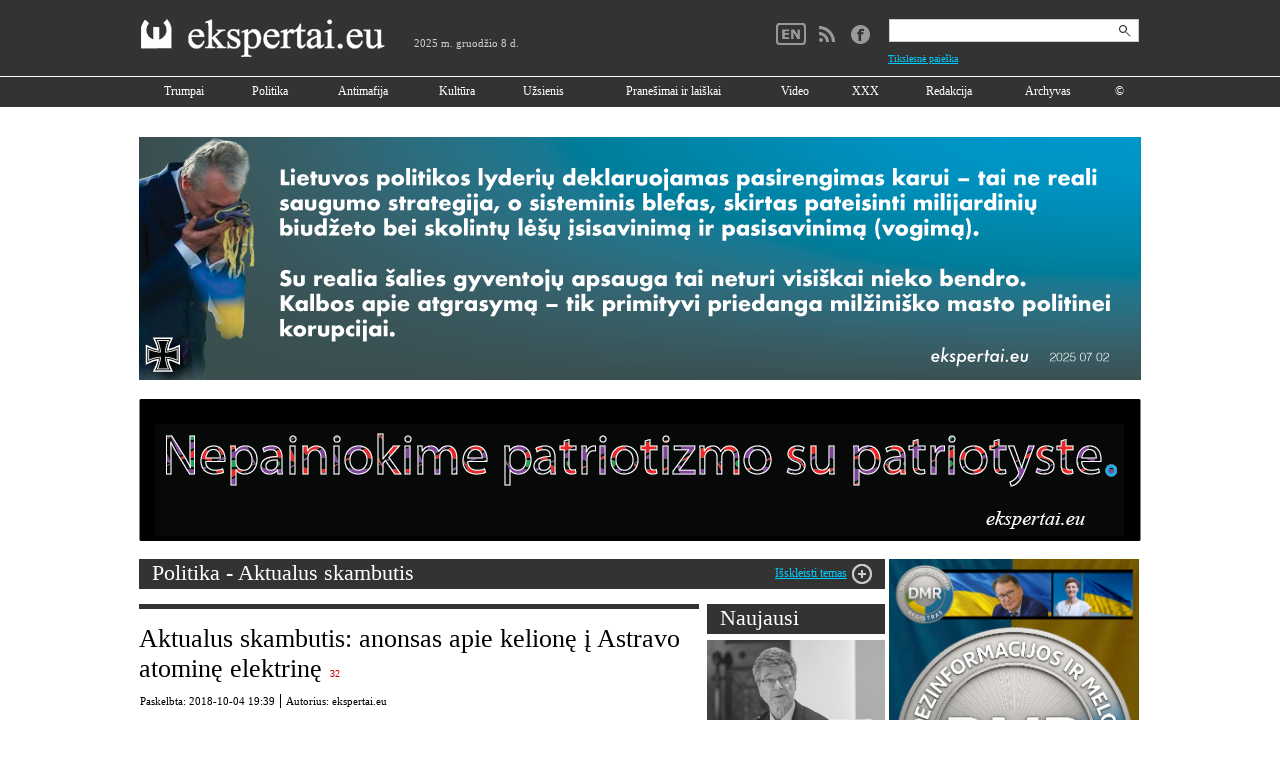

--- FILE ---
content_type: text/html; charset=UTF-8
request_url: https://ekspertai.eu/aktualus-skambutisanonsas-apie-kelione-i-astravo-atomine-elektrine/
body_size: 14142
content:
<!DOCTYPE html>
<html xmlns:fb="http://ogp.me/ns/fb#">
	<head>
	
		
<base href="https://ekspertai.eu/" />
<meta http-equiv="Content-Type" content="text/html; charset=UTF-8" />
<title>Aktualus skambutis: anonsas apie kelionę į Astravo atominę elektrinę | Ekspertai.eu</title>
<meta name="description" content="" />
<meta name="keywords" content="" />

<meta property="og:type" content="article" />

<meta property="og:description" content="" /> 


<link rel="SHORTCUT ICON" href="https://ekspertai.eu/favicon.ico" />



<link rel="stylesheet" type="text/css" href="https://ekspertai.eu/static/css/style_new1.css"/>

<link rel="stylesheet" type="text/css" href="https://ekspertai.eu/static/css/jquery.fancybox-1.3.1.css"/>

<link rel="stylesheet" type="text/css" href="https://ekspertai.eu/static/css/jquery.ad-gallery.css"/>

<script type="text/javascript" src="https://ekspertai.eu/static/js/jquery-3.2.1.min.js"></script> 


<script type="text/javascript" src="https://ekspertai.eu/static/js/jquery.fancybox-1.3.1.js"></script> 


<script type="text/javascript" src="https://ekspertai.eu/static/js/jquery.ad-gallery.js"></script> 


<script type="text/javascript" src="https://ekspertai.eu/static/js/jquery.ThreeDots.js"></script> 


<script type="text/javascript" src="https://ekspertai.eu/static/js/swfobject.js"></script> 


<script type="text/javascript" src="https://ekspertai.eu/static/js/ekspertai.js"></script> 


<script type="text/javascript" src="https://ekspertai.eu/static/js/ekspertai.utils.js"></script> 

<!--
<meta id="meta" name="viewport" content="width=device-width, initial-scale=2.0, minimum-scale=2.0, user-scalable=0" />
-->
<style>
body {
  overflow-x: hidden;
}
#wrapin {
/*        margin-left: 10vw; */
        zoom: 1.1;
        -moz-transform: scale(1.1);/* Firefox Property */
        -moz-transform-origin: 0 0;
        -o-transform: scale(1.1);/* Opera Property */
        -o-transform-origin: 0 0;
        -webkit-transform: scale(1.1);/* Safari Property */
        -webkit-transform-origin: 50% 0;
        transform: scale(1.1); /* Standard Property */
        transform-origin: 0 0;  /* Standard Property */
}
</style>
        <script>window.file_suffix = true;</script>
        <script type="text/javascript" src="/static/new/js/flowplayer/flowplayer-3.2.13.min.js"></script>
		<script type="text/javascript" src="/static/videos/js/jquery-ui.js"></script>
        <script type="text/javascript" src="/static/videos/js/jw57/jwplayer.js"></script>
        <link rel="alternate" type="application/rss+xml" title="RSS" href="/rss.xml" />
		
<meta property="og:title" content='Aktualus skambutis: anonsas apie kelionę į Astravo atominę elektrinę' />
<meta property="og:type" content="article" />
<meta property="og:url" content="https://ekspertai.eu/aktualus-skambutisanonsas-apie-kelione-i-astravo-atomine-elektrine/?id" />
<meta property="og:image" content="https://www.ekspertai.eu/static/uploads/cache/800x600/2018-10-04/astravo-atomine-01.png" />
<meta property="og:description" content="
	Jei pasižiūrėjus reportažą pritarsite tokio pobūdžio kelionėms, nepasikuklinkite ir paremkite &scaron;ią i&scaron;vyką ir apskritai visą mūsų veiklą. Kiekvienas jūsų paaukotas euras mums labai svarbus ir vertingas.
" />
        <script type="text/javascript">
            function isMe() {
                return false;
            }
            function showTelegraph(url) {
               var holder = $('.nodiv.telegraph');
                var iframe = document.createElement('iframe');
                iframe.src = url;
                iframe.frameBorder = 0;
                iframe.setAttribute('webkitallowfullscreen', 'true');
                iframe.setAttribute('height', holder.css('height') || "100%");
                iframe.setAttribute('width', holder.css('width') || "100%");
                $(iframe).insertBefore(holder);
                holder.remove();
            }
            $(function(){
				ajaxRequest();
				if(window.location.hash) {
					window.location.hash = "#ad-image-0";
				}

				$("a[rel=example_group]").fancybox({
					'hideOnContentClick':	false,
					'transitionIn'		: 'none',
					'transitionOut'		: 'none',
					'titlePosition' 	: 'over',
					'titleFormat'		: function(title, currentArray, currentIndex, currentOpts) {
						return '<span id="fancybox-title-over">' + (currentIndex + 1) + ' / ' + currentArray.length + (title.length ? ' &nbsp; ' + title : '') + '</span>';
					}
				});

				$("a[rel=example_group1]").fancybox({
					'hideOnContentClick':	true,
					'transitionIn'		: 'none',
					'transitionOut'		: 'none',
					'titlePosition' 	: 'over',
					'titleFormat'		: function(title, currentArray, currentIndex, currentOpts) {
						return '<span id="fancybox-title-over">' + (currentIndex + 1) + ' / ' + currentArray.length + (title.length ? ' &nbsp; ' + title : '') + '</span>';
					}
				});



				
				left_col_min_height=$('.left_col').height();
				$('.right_bg').css('min-height', left_col_min_height+'px');
				Ekspertai.onpreload(false);

				$('a.komentaru.specific_obj').click(function(){
					$('html, body').animate({scrollTop: $('.scroll_to').offset().top}, 500);
					return false;
				});

				
				function addAllEvents() {
					$("a[rel=example_group]").fancybox({
						'hideOnContentClick':	false,
						'transitionIn'		: 'none',
						'transitionOut'		: 'none',
						'titlePosition' 	: 'over',
						'titleFormat'		: function(title, currentArray, currentIndex, currentOpts) {
							return '<span id="fancybox-title-over">' + (currentIndex + 1) + ' / ' + currentArray.length + (title.length ? ' &nbsp; ' + title : '') + '</span>';
						}
					});

					$("a[rel=example_group1]").fancybox({
						'hideOnContentClick':	true,
						'transitionIn'		: 'none',
						'transitionOut'		: 'none',
						'titlePosition' 	: 'over',
						'titleFormat'		: function(title, currentArray, currentIndex, currentOpts) {
							return '<span id="fancybox-title-over">' + (currentIndex + 1) + ' / ' + currentArray.length + (title.length ? ' &nbsp; ' + title : '') + '</span>';
						}
					});

					left_col_min_height=$('.left_col').height();
					$('.right_bg').css('min-height', left_col_min_height+'px');

					$('a.komentaru.specific_obj').click(function(){
						$('html, body').animate({scrollTop: $('.scroll_to').offset().top}, 500);
						return false;
					});


				}

				function ajaxRequest() {
					$("a[data=ajaxmode]").click(function(){
						if($(this).attr('target')!='_blank') {
							var $this = $(this);
							var url=$this.attr('href');
							document.title = $this.attr('title')+' | Ekspertai.eu';
							window.history.pushState({path:url},'',url);
							var url = url + (url.split('?')[1] ? '&':'?') + 'ajaxmode=1';
							returnContent(url);
							return false;
						}
					});
				}
				function onReset() {
					//Reset adclick due to ajax
					ads_positions = [];
					$('div["myshiftphase"]').remove();
					/*var $frames = $('#ajax').find('iframe');
					console.log('Frames removed: ', $frames);
					$frames.remove();*/
				}
				function returnContent(url) {
					onReset();
					$('#ajax').load(url, function(){
						//$("audio").play();
						$(document).scrollTop(0);
						ajaxRequest();
						console.log('Parsing: ',document.getElementById('ajax'));
						FB.XFBML.parse(document.getElementById('ajax'));
						addAllEvents();
					});
				}

								$(window).bind('popstate', function() {
					
											var url=location.pathname+'?ajaxmode=1';
										returnContent(url);
					
				});
							}); 

		function puslapiavimas(puslapis,post_id) {
			$('.pagination a').removeClass('active');
			$('#kelintas_psl').val(puslapis);
			$.post("ajax/paggening.php", { "puslapis": puslapis, "post_id":post_id },function(data){$('.komentarai').html(data); $('html, body').animate({scrollTop: $('.scroll_to1').offset().top}, 500);});
		}

		function formSubmit(formClass) {
			$.post("/ajax/apklausa.php", $('.'+formClass+'').serialize(),
				function(data){
					if(data.klaida==1) {
						$('.klaida_text').html(data.klaida_text);
					}
					else if(data.klaida==0) {
						$('.apkl_body').html(data.klaida_text);
					}
				},
				"json"
			);
		}
 

		</script>

		<!-- (C)2000-2013 Gemius SA - gemiusAudience / pp.ekspertai.eu / Visa aplinka -->
		<script type="text/javascript">
			var pp_gemius_identifier = new String('.K5KUPxUs1zbSMGQa7a3rmaE.M5ZFgxxI3u086bBimD.K7');
	
		</script>
		<script src="//www.ekspertai.eu/static/js/xgemius.js"></script>
 

		<script>
			// UAB LEXITA FIX, atidarytas Lightbox ant chromo neužsidaro
			$.support.opacity = true;

			function enableGallery(){
				$('.ad-gallery').adGallery();				
			}

			$(document).bind("ajaxComplete", function(){
				enableGallery();
			}).ready(function(){
				enableGallery();
			});
		</script> 
		</script> 
		<meta name="addpress-verification" content="5f2c0700210a5">
	</head>
	<body>
<!--	<div class="wrapin"> -->
	<div id="fb-root"></div>
	<script>
					(function(d, s, id) {
				var js, fjs = d.getElementsByTagName(s)[0];
				if (d.getElementById(id)) return;
				js = d.createElement(s); js.id = id;
				js.src = "https://connect.facebook.net/en_US/all.js#xfbml=1&appId=274537909351227";
				fjs.parentNode.insertBefore(js, fjs);
			}(document, 'script', 'facebook-jssdk'));
	</script>

	<div id="ajax">
		<div class="header">
			<div class="wrapper" id="contentSection" class="container">
				<div class="logo">
					<a href="/" data="ajaxmode" title="Pradinis"><img src="/static/img/logo.png" /></a>
				</div>
				<span class="top_date">2025 m. gruodžio 8 d.</span>

				
				<div class="top_right">
					<table>
						<tr>
															<td valign="top" style="padding-top:11px;">
									<!--<a href="/"><img src="/static/img/lt.png" height="22" /></a>
									<a href="/en/reviews"><img src="/static/img/en.png" height="22" /></a>-->
																			<a href="/en/reviews"><img src="/static/img/en_new.png" /></a>
																		
									</td>
						
							<td valign="top" style="padding-top:12px;">
								<a href="/rss"><img src="/static/img/rss.png" /></a>
																<a href="https://www.facebook.com/ekspertai.tv" target="_blank"><img src="/static/img/facebook.png" /></a>
															</td>
														<td style="padding-top:11px;" valign="top">
								<form method="get" action="/paieska" style="padding-left:10px;">
									<input type="text" name="s" value="" class="search_field" />
									<input type="hidden" name="w1" value="1" />
									<input type="hidden" name="w2" value="1" />
									<input type="submit" value="" style="border:none; background:none; display:block; position:absolute; cursor:pointer; margin-top:-27px; margin-left:225px; width:26px; height:25px;">
								</form>
								<a href="/paieska" style="text-decoration:underline; padding-left:10px; padding-top:8px; padding-bottom:5px; display:block; font-size:10px; float:left" data="ajaxmode">Tikslesnė paieška</a>
							</td>
													</tr>
					</table>
				</div>
				<div class="clear"></div>
			</div>
		</div>
		<div class="meniu">
			<div class="wrapper">
				<!--<ul class="top_meniu">-->
								<table class="top_meniu" style="">
					<tr>
						
		<td><a href="/trumpai" class="color_cc0001 " data="ajaxmode" title="Trumpai">Trumpai</a></td>

		<td><a href="/politika" class="color_ff6600 " data="ajaxmode" title="Politika">Politika</a></td>

		<td><a href="/antimafija" class="color_cc0001 " data="ajaxmode" title="Antimafija">Antimafija</a></td>

		<td><a href="/kultura" class="color_0099ff " data="ajaxmode" title="Kultūra">Kultūra</a></td>

		<td><a href="/uzsienis" class="color_67999a " data="ajaxmode" title="Užsienis">Užsienis</a></td>

		<td><a href="/laiskai" class="color_999967 " data="ajaxmode" title="Pranešimai ir laiškai">Pranešimai ir laiškai</a></td>

		<td><a href="/video" class="color_603429 " data="ajaxmode" title="Video">Video</a></td>

		<td><a href="/xxx" class="color_ff33ff " data="ajaxmode" title="XXX">XXX</a></td>

		<td><a href="/redakcija" class="color_cc0001 " data="ajaxmode" title="Redakcija">Redakcija</a></td>

		<td><a href="/archyvas" class="color_ " data="ajaxmode" title="Archyvas">Archyvas</a></td>

		<td><a href="/copyright" class="color_ " data="ajaxmode" title="©">©</a></td>
					</tr>
				</table>
				<!--</ul>-->
				<div class="clear"></div>
			</div>
		</div>
<script async src="//addpress.eu/js/embed.js"></script>

		<div class="content">
		<div class="wrapper">
			
            <p><a href="../rusijos-invazija-i-nato-ir-es-valstybe-lietuva-ne-teorijaturime-veikti-dabar114871/"><img src="../static/uploads/1002_blefas_krasto_apsauga.png" alt="" width="1002" height="243" /><br /><br /></a></p><a href="../redakcija"><img src="../static/uploads/2014/patriotyste-06.png" alt="" width="1002" height="142" /></a><br />
<div>&nbsp;</div>
			<div class="left_col">
				
						
	<div class="head_title">
		<span>
		<a href="/politika" data="ajaxmode">Politika</a> - <a href="/politika/aktualny-wezwanie" data="ajaxmode">Aktualus skambutis</a>
</span>

				<div style="float:right; padding-right:13px;">
				<a href="" 
					onclick="
						$('.inside_meniu').slideToggle('slow', function() {
							$('.meniu_icons').toggleClass('minus'); 
							if($('.meniu_icons').hasClass('minus')) {
								$('.slide_textas').html('Suskleisti temas');
							}
							else {
								$('.slide_textas').html('Išskleisti temas');
							}
						}); return false;" 
						class="meniu_icons">&nbsp;</a>
						<a href="" 
							onclick="
								$('.inside_meniu').slideToggle('slow', function() {
									$('.meniu_icons').toggleClass('minus');
									if($('.meniu_icons').hasClass('minus')) {
										$('.slide_textas').html('Suskleisti temas');
									}
									else {
										$('.slide_textas').html('Išskleisti temas');
									}
								}); return false;" 
								style="text-decoration:underline; display:block; float:right; margin-top:7px;" class="slide_textas">Išskleisti temas</a>
						</div>
</div><div class="inside_meniu" style="margin-top:20px; margin-bottom:20px;display:none;">				<div style='float:left; padding-right:6px; width:182px;'><a href='/politika/nuomones' class='' data='ajaxmode' title='Nuomonės'>Nuomonės</a><br /><a href='/politika/anekdotas' class='' data='ajaxmode' title='Anekdotas'>Anekdotas</a><br /><a href='/politika/referendumas' class='' data='ajaxmode' title='Referendumas'>Referendumas</a><br /><a href='/politika/liaudies-balsas' class='' data='ajaxmode' title='Liaudies balsas'>Liaudies balsas</a><br /><a href='/politika/ltv-zinios' class='' data='ajaxmode' title='LTV žinios'>LTV žinios</a><br /><a href='/politika/musu-islaidos' class='' data='ajaxmode' title='Mūsų išlaidos'>Mūsų išlaidos</a><br /></div><div style='float:left; padding-right:6px; width:182px;'><a href='/politika/karas-ir-taika' class='' data='ajaxmode' title='Karas ir taika'>Karas ir taika</a><br /><a href='/politika/marihuana' class='' data='ajaxmode' title='Marihuana'>Marihuana</a><br /><a href='/politika/aktualny-wezwanie' class='' data='ajaxmode' title='Aktualus skambutis'>Aktualus skambutis</a><br /><a href='/politika/publicistika-ir-dokumentika' class='' data='ajaxmode' title='GGN publicistika ir dokumentika'>GGN publicistika ir dokumentika</a><br /><a href='/politika/rppy' class='' data='ajaxmode' title='RPPY'>RPPY</a><br /><a href='/politika/aukso-karve' class='' data='ajaxmode' title='Aukso karvė'>Aukso karvė</a><br /></div><div style='float:left; padding-right:6px; width:182px;'><a href='/politika/baltarusijos-atomine' class='' data='ajaxmode' title='Baltarusijos atominė'>Baltarusijos atominė</a><br /><a href='/politika/demaskuok' class='' data='ajaxmode' title='DEMASKUOK'>DEMASKUOK</a><br /><a href='/politika/is-liudijimu-apie-naciu-kolaborantu-nusikaltimus-lietuvoje' class='' data='ajaxmode' title='Iš liudijimų apie nacių kolaborantų nusikaltimus Lietuvoje'>Iš liudijimų apie nacių kolaborantų nusikaltimus Lietuvoje</a><br /><a href='/politika/kuriant-gnausedos-geroves-valstybe' class='' data='ajaxmode' title='Kuriant G. Nausėdos gerovės valstybę'>Kuriant G. Nausėdos gerovės valstybę</a><br /><a href='/politika/vt-zinios-is-uzsienio' class='' data='ajaxmode' title='VT žinios iš užsienio'>VT žinios iš užsienio</a><br /><a href='/politika/teisingumo-deformacijos' class='' data='ajaxmode' title='Teisingumo deformacijos'>Teisingumo deformacijos</a><br /></div><div style='float:left; padding-right:0px; width:182px;'><a href='/politika/blic-koreliacija' class='' data='ajaxmode' title='BLIC koreliacija'>BLIC koreliacija</a><br /><a href='/politika/kazimieras-juraitis' class='' data='ajaxmode' title='Kazimieras Juraitis'>Kazimieras Juraitis</a><br /><a href='/politika/lgpoc' class='' data='ajaxmode' title='LGPOC'>LGPOC</a><br /></div><div class="clear"></div>
			</div>						<div class="list">
							
	<div style="float:left; width:560px; overflow:hidden">
		<div style='border-top: 5px solid #333333; padding-top:15px; margin-top:15px;' class="spec_post">
			<div>
				<h1>Aktualus skambutis: anonsas apie kelionę į Astravo atominę elektrinę</h1>
				<a href='' class='komentaru specific_obj'>32</a>    

				 
				<!--
				<div class="comments">

				</div>-->

				<!--<img class="foto" src="static/img/foto.png" style="vertical-align:bottom">
				<img class="video" src="static/img/video.png" style="vertical-align:bottom">-->
				<div class="clear"></div>
			</div>
			<div style="margin-top:10px; font-size:11px; color:#000000; font-family:Verdana;">
				<table><tr><td style="padding-right:5px; border-right:1px solid #000000; vertical-allign:middle">Paskelbta: 2018-10-04 19:39</td><td style="padding-left:5px; vertical-allign:middle"> Autorius: ekspertai.eu</td></tr></table>
			</div>
			<div style="margin-top:15px;">
				
				<div class="post_content specific_post"><p>
	<em><img alt="" src="/static/uploads/2014/01/ASTRAVO%20ATOMINE__-01(1).png" style="width: 560px; height: 317px;" /><br />
	<br />
	Ekspertai.eu</em> ir <a href="https://www.pressjazz.tv" target="_blank"><em>PressJazz</em></a> atstovai kitą savaitę vyksta į Baltarusiją susipažinti su prie&scaron;taringai Lietuvoje vertinamu objektu &ndash; &scaron;iuo metu statoma Astravo atomine jėgaine.<br />
	<br />
	Manoma, kad pamatyti objektą savo akimis vieną kartą yra daug geriau, negu apie jį girdėti ir skaityti nepriklausomos Lietuvos žiniasklaidą bei politikų skleidžiamą nelabai talentingą, dažniau net buką propagandą.<br />
	<br />
	Jei pasižiūrėjus reportažą pritarsite tokio pobūdžio kelionėms, nepasikuklinkite ir paremkite &scaron;ią i&scaron;vyką ir apskritai visą mūsų veiklą. Kiekvienas jūsų paaukotas euras mums labai svarbus ir vertingas.<br />
	<br />
	Malonaus žiūrėjimo, tikimės neprailgs.<br />
	<br />
	<iframe allow="autoplay; encrypted-media" allowfullscreen="" frameborder="0" height="315" src="https://www.youtube.com/embed/5lW3zC-xQPE?rel=0" width="560"></iframe><br />
	<br />
	Apie renginį pati Baltarusija informuoja čia &ndash; <em><a href="http://www.tc.by/exhibitions/energyexpo/" target="_blank">tc.by/exhibitions/energyexpo/</a></em><em>.</em></p>
<p>
	<em>Ekspertai.eu</em> taip pat primena, kad&nbsp;<a href="http://www.ekspertai.eu/kodel-prezidente-nenori-dalyvautilietuvos-issivadavimo-tasoje-kazkas-stabdo/">žalią &scaron;viesą Astravo AE uždegė konservatoriaus Andriaus Kubiliaus vyriausybė</a>, kuri viską gerai žinojo, sekė informaciją, net susitikinėjo su Baltarusijos auk&scaron;čiausiais pareigūnais, tačiau nieko nenuveikė, kad prie pat Lietuvos sienos atominė neatsirastų. Baltarusija lemiamus sprendimus&nbsp; priėmė 2011 metais, kai pasira&scaron;ė elektrinės statybos kontraktą su Rusijos korporacija &bdquo;Rosatom&ldquo;.<br />
	<br />
	<span style="font-style: normal; font-weight: normal;">Astravo atominė elektrinės klausimas buvo vienas pagrindinių konservatorių kozirių 2016 m. Seimo rinkimuose, tačiau &scaron;i korta nesuveikė ir rinkimai buvo pralaimėti.</span><br />
	<br />
	<em>Ekspertai.eu </em>skiltis <a href="http://www.ekspertai.eu/politika/aktualny-wezwanie">&bdquo;Aktualus skambutis&ldquo;</a> &ndash; tai visada aktualus skambutis.</p>
<p>
	<em><strong>Keli susiję</strong></em>:</p>
<p>
	<a href="http://www.ekspertai.eu/vbako-patarejo-teigimulietuvai-teks-pirkti-elektros-energija-is-gresmes-nacionaliniam-saugumui-kremliaus-projekto">V. Bako patarėjo teigimu, Lietuvai teks pirkti elektros energiją i&scaron; grėsmės nacionaliniam saugumui &ndash; Kremliaus projekto</a>&nbsp;&nbsp;<br />
	<br />
	<a href="http://www.ekspertai.eu/zalia-sviesa-astravo-ae-uzdege-konservatoriai-toliau-kovoja-del-sios-jegaines-statybu-sustabdymo/">Žalią &scaron;viesą Astravo AE uždegę konservatoriai toliau kovoja dėl &scaron;ios jėgainės statybų sustabdymo</a></p>
<div style="float:right"><img src="/static/img/logo_bottom.png" /></div><span style="display:block; clear:both; font-size:11px;" id="autoriaus_tekstas">„Ekspertai.eu“ skelbiamą informaciją draudžiama visuomenės informavimo priemonėse atgaminti be raštiško asociacijos „Global Gaze Network“ sutikimo, kurį galima gauti adresu <a href="/cdn-cgi/l/email-protection#f39a9d959cb396988083968187929add9686"><span class="__cf_email__" data-cfemail="5c35323a331c39372f2c392e283d35723929">[email&#160;protected]</span></a></span><div style="margin-top: 12px;"><h2><a href="https://www.paypal.com/donate/?hosted_button_id=LHWAFL5XUPCRN" target="_blank"><img src="../static/uploads/GGN_ekspertaieu_parama_560.jpg" alt="" width="560" height="248" /></a><span style="font-size: large; background-color: #ffff99;"><strong>Association &bdquo;Global Gaze Network&ldquo;</strong></span><br /><span style="font-size: large; background-color: #ffff99;"><strong>IBAN: CH9409000000161276571</strong></span><br /><span style="font-size: large; background-color: #ffff99;"><strong>BIC: POFICHBEXXX<br /><span style="color: #ff0000;"><strong>(banko pavedimo mokestis toks pat, kaip darant pavedimą ir Lietuvoje)<br /><span style="color: #000000;">Adresas: Brandschenkenstrasse 53</span><br /><span style="color: #000000;">Miestas: Z&uuml;rich</span><br /><span style="color: #000000;">Pa&scaron;to kodas: 8002</span></strong></span></strong></span><br /><br /></h2>
<p><a href="https://www.paypal.com/donate/?hosted_button_id=LHWAFL5XUPCRN" target="_blank"><img src="../static/uploads/parama_PayPal_ekspertai.eu_GGN_560_aciu.png" alt="" width="560" height="157" /></a><a href="https://www.paypal.com/donate/?hosted_button_id=LHWAFL5XUPCRN" target="_blank"><img src="../static/uploads/560_aciu_uz_parama.jpg" alt="" width="560" height="80" /></a></p></div>				</div>
				<div class="clear"></div>
			</div>
				<div class="scroll_to">&nbsp;</div>
				<div class="head_title" style="margin-top:15px;"><span>Komentarai</span></div>
<br /><div class="scroll_to1">&nbsp;</div><div class="komentarai">
					<table >
						<tr>
							<td valign="top" width="155" style="width:155px; min-width:155px;">
								<div style="width:155px; word-wrap:break-word;">
								<span class="comment_author">32. U-2 to 31. stasys </span><br />
								<span class="comment_date">(2018-10-08 10:01:47)</span><br />
								<span class="comment_date">(89.116.124.39) Parašė:</span>
								</div>
							</td>
							<td valign="top" style="font-size:13px; color:#000000; font-family:Verdana; width:400px; min-width:400px; word-wrap: break-word;">
								<p style="width:400px; min-width:400px; word-wrap: break-word;">Pritariu. Y Astravo AE reikia ziureti kiaules arba Kubiliaus ir Landzbergio akimis.</p>
							</td>
						</tr>
					</table>
					<br />
					<div style="border-top:1px solid #cccccc; clear:both"></div>
					<br />

					<table >
						<tr>
							<td valign="top" width="155" style="width:155px; min-width:155px;">
								<div style="width:155px; word-wrap:break-word;">
								<span class="comment_author">31. stasys </span><br />
								<span class="comment_date">(2018-10-08 09:46:20)</span><br />
								<span class="comment_date">(90.142.180.157) Parašė:</span>
								</div>
							</td>
							<td valign="top" style="font-size:13px; color:#000000; font-family:Verdana; width:400px; min-width:400px; word-wrap: break-word;">
								<p style="width:400px; min-width:400px; word-wrap: break-word;">čimodanai suskaičiuoti o gera nuotaika pilna lūkesčiu iš ryto . Po konduktoriaus šaižaus švilpuko Lietuvos žiniasklaidos elitas traukinio bėgiais pajudėjo Baltarusijos sienos link . </p>
							</td>
						</tr>
					</table>
					<br />
					<div style="border-top:1px solid #cccccc; clear:both"></div>
					<br />

					<table >
						<tr>
							<td valign="top" width="155" style="width:155px; min-width:155px;">
								<div style="width:155px; word-wrap:break-word;">
								<span class="comment_author">30. Dzukas > 29. stasys</span><br />
								<span class="comment_date">(2018-10-06 22:36:16)</span><br />
								<span class="comment_date">(93.100.87.209) Parašė:</span>
								</div>
							</td>
							<td valign="top" style="font-size:13px; color:#000000; font-family:Verdana; width:400px; min-width:400px; word-wrap: break-word;">
								<p style="width:400px; min-width:400px; word-wrap: break-word;">Tame nera reikalo, Lietuvoje jau senai nieko nevyksta, juo lab naujo.</p>
							</td>
						</tr>
					</table>
					<br />
					<div style="border-top:1px solid #cccccc; clear:both"></div>
					<br />

					<table >
						<tr>
							<td valign="top" width="155" style="width:155px; min-width:155px;">
								<div style="width:155px; word-wrap:break-word;">
								<span class="comment_author">29. stasys </span><br />
								<span class="comment_date">(2018-10-06 22:21:23)</span><br />
								<span class="comment_date">(83.179.22.53) Parašė:</span>
								</div>
							</td>
							<td valign="top" style="font-size:13px; color:#000000; font-family:Verdana; width:400px; min-width:400px; word-wrap: break-word;">
								<p style="width:400px; min-width:400px; word-wrap: break-word;">Dzukai ..  grįžote prie seno .:)</p>
							</td>
						</tr>
					</table>
					<br />
					<div style="border-top:1px solid #cccccc; clear:both"></div>
					<br />

					<table >
						<tr>
							<td valign="top" width="155" style="width:155px; min-width:155px;">
								<div style="width:155px; word-wrap:break-word;">
								<span class="comment_author">28. velesas apie 24.</span><br />
								<span class="comment_date">(2018-10-06 21:49:47)</span><br />
								<span class="comment_date">(86.38.158.238) Parašė:</span>
								</div>
							</td>
							<td valign="top" style="font-size:13px; color:#000000; font-family:Verdana; width:400px; min-width:400px; word-wrap: break-word;">
								<p style="width:400px; min-width:400px; word-wrap: break-word;">Prisipažinsiu, niekad, tiksliau, nuo l. seniai neskaitydavau Stasio opusų :)) Bet gi, aina sau... kad nelengva čia suprasti... tai ne mamai pliką pelę rodyt... :D))))</p>
							</td>
						</tr>
					</table>
					<br />
					<div style="border-top:1px solid #cccccc; clear:both"></div>
					<br />

					<table >
						<tr>
							<td valign="top" width="155" style="width:155px; min-width:155px;">
								<div style="width:155px; word-wrap:break-word;">
								<span class="comment_author">27. Dzukas > 24. stasys </span><br />
								<span class="comment_date">(2018-10-06 21:41:55)</span><br />
								<span class="comment_date">(93.100.87.209) Parašė:</span>
								</div>
							</td>
							<td valign="top" style="font-size:13px; color:#000000; font-family:Verdana; width:400px; min-width:400px; word-wrap: break-word;">
								<p style="width:400px; min-width:400px; word-wrap: break-word;">Neturiu poreikio tamstos pasakose apie dangaus zvaigzdes. Net noredamas, nesugebesite paaiskinti  Lietuvoje vykstancius politinius procesus. As zinau juos geriau, nes pazystu ne viena Lietuvos politika ir bendrauju. Rusai sako - Maskva tai didelis kaimas, o ka kalbeti apie Vilniu. Eini, ir kas 100 metru sutinki pazystama. :DDDD Visiskai nedomina nei ekonominiai santykiai, nei kazkokios politines artilerijos tarp Lietuvos ir Baltarusijos. Nera jokiu santykiu, nes Lietuvoje nera nei politikos, nei ekonomikos.</p>
							</td>
						</tr>
					</table>
					<br />
					<div style="border-top:1px solid #cccccc; clear:both"></div>
					<br />

					<table >
						<tr>
							<td valign="top" width="155" style="width:155px; min-width:155px;">
								<div style="width:155px; word-wrap:break-word;">
								<span class="comment_author">26. velesas>25. stasys </span><br />
								<span class="comment_date">(2018-10-06 21:40:22)</span><br />
								<span class="comment_date">(86.38.158.238) Parašė:</span>
								</div>
							</td>
							<td valign="top" style="font-size:13px; color:#000000; font-family:Verdana; width:400px; min-width:400px; word-wrap: break-word;">
								<p style="width:400px; min-width:400px; word-wrap: break-word;">Na, tarkim, aišku:). O tai kaip ten su tuo GRU?</p>
							</td>
						</tr>
					</table>
					<br />
					<div style="border-top:1px solid #cccccc; clear:both"></div>
					<br />

					<table >
						<tr>
							<td valign="top" width="155" style="width:155px; min-width:155px;">
								<div style="width:155px; word-wrap:break-word;">
								<span class="comment_author">25. stasys </span><br />
								<span class="comment_date">(2018-10-06 21:33:38)</span><br />
								<span class="comment_date">(83.179.22.53) Parašė:</span>
								</div>
							</td>
							<td valign="top" style="font-size:13px; color:#000000; font-family:Verdana; width:400px; min-width:400px; word-wrap: break-word;">
								<p style="width:400px; min-width:400px; word-wrap: break-word;">velesui .. ai nekreipkite dėmesio .. tai tik posakis toks rodantis kad politika kaip veiklos laukas visada siekia naudos kažkam kitam , šiuo konkrečiu atveju ekonomikos sričiai. </p>
							</td>
						</tr>
					</table>
					<br />
					<div style="border-top:1px solid #cccccc; clear:both"></div>
					<br />
			</div>
			<div class="pagination">
				<span>Psl.:&nbsp;</span>
				<a href="" onclick="puslapiavimas(1,96675); $('.p_1').addClass('active'); return false">Pirmas</a>
				<!--<a href=""><</a>-->

		<a href="" onclick="puslapiavimas(1,96675); $(this).addClass('active'); return false" class="p_1 active">1</a>|

		<a href="" onclick="puslapiavimas(2,96675); $(this).addClass('active'); return false" class="p_2 ">2</a>|

		<a href="" onclick="puslapiavimas(3,96675); $(this).addClass('active'); return false" class="p_3 ">3</a>|

		<a href="" onclick="puslapiavimas(4,96675); $(this).addClass('active'); return false" class="p_4 ">4</a>|

				<!--<a href="" >></a>-->
				<a href="" onclick="puslapiavimas(4,96675); $('.p_4').addClass('active'); return false">Paskutinis</a>
			</div>
			<input type="hidden" value="1" id="kelintas_psl" />

		<div style='border-top: 5px solid #333333; padding-top:15px; margin-top:15px;'>
			<span class="parasyk_komentara">Parašykite komentarą</span>
			<div style="color:#333333; padding-top:5px; font-size:11px;"><i>Ekspertai.eu</i> įspėja, kad komentaras – tai viešas informacijos paskelbimas.<br />

Komentatorius atsako už savo viešai paskelbtą žinomai neteisingą, įžeidžiančią, šmeižikiško ar nusikalstamo turinio informaciją (tai yra komentarai, kuriuose skatinama tautinė, rasinė, religinė ar kitokia neapykanta, raginimai nuversti teisėtą Lietuvos valdžią, organizuoti sąmokslą prieš valstybę, pakeisti jos konstitucinę santvarką, kėsintis į nepriklausomybę arba pažeisti teritorijos vientisumą, šiais tikslais kurti ginkluotas grupes arba daryti kitus nusikaltimus, kuriais kėsinamasi į Lietuvos valstybę) LR teisės aktų nustatyta tvarka.<br />
<i>Ekspertai.eu</i> komentarų neredaguoja.<br />
Komentarai su keiksmažodžiais ar vulgarybėmis bei piktybiškai kartojami tekstai yra šalinami.</div>
			<form method="post" action="" class="komentaru_frm">
				<input type="hidden" name="tkr" value="" />
				<table>
					<tr>
						<td style="text-align:right; padding-right:5px; padding-bottom:10px; font-size:16px; font-family:Verdana;">Vardas</td><td style="padding-bottom:10px;"><input type="text" name="vardas" class="input" /></td>
					</tr>
					<tr>
						<td style="text-align:right; padding-right:5px; vertical-align:top; font-size:16px; font-family:Verdana;">Komentaras</td><td><textarea class="input_textarea" name="komentaras"></textarea></td>
					</tr>
					<tr>
						<td>&nbsp;</td><td><input type="submit" onclick="$('.komentaru_frm input[name=tkr]').val('2142909792');" name="write" value="Rašyti komentarą" class="submitas" /></td>
					</tr>
				</table>
			</form>
		</div>
	</div>
<br />

	<!--<div id="fb-root"></div>
			<div id='fb-elem'>
            <br><div class="fb-like" data-send="true" data-width="450" data-show-faces="true" data-action="recommend" data-font="arial" data-href="https://ekspertai.eu/aktualus-skambutisanonsas-apie-kelione-i-astravo-atomine-elektrine/"></div>
			<a href="https://www.facebook.com/sharer/sharer.php?u=https%3A%2F%2Fekspertai.eu%2Faktualus-skambutisanonsas-apie-kelione-i-astravo-atomine-elektrine%2F" target="_blank">Recomend</a>
            <br clear="all">
            <div class="fb-comments" data-href="https://ekspertai.eu/aktualus-skambutisanonsas-apie-kelione-i-astravo-atomine-elektrine/" data-num-posts="5" data-width="560"></div>
			</div>
			<script>
				var testas = 0;
				if(testas == 0) {
					FB.XFBML.parse();
					FB.Canvas.setAutoGrow();
					testas++;
				}
			</script>-->

			<div id='fb-elem'>
				<br><div class="fb-like" data-test="test" data-send="true" data-width="450" data-show-faces="true"
				data-action="recommend" data-font="arial" data-href="https://ekspertai.eu/aktualus-skambutisanonsas-apie-kelione-i-astravo-atomine-elektrine/"></div>
				 <br clear="all">
				<!--<div class="fb-comments" data-href="https://ekspertai.eu/aktualus-skambutisanonsas-apie-kelione-i-astravo-atomine-elektrine/" data-width="560"></div>-->
				<fb:comments href="https://ekspertai.eu/aktualus-skambutisanonsas-apie-kelione-i-astravo-atomine-elektrine/" width="560"></fb:comments>
			</div>
	</div>
	<div style="float:right; width:178px; " id='rightNewsList'>
		<div>
			<div class="head_title" style="margin-top:15px;"><span>Naujausi</span></div>
			<div class="list">
				
		<div class="list_item news_right" style=" width:178px;">
			<div class="" style="border-bottom: 5px solid #ff6600">
				<a href="/ziaurus-putino-atsakomuju-veiksmu-planas-tai-ne-vien-kova-del-rusisku-aktyvu-susigrazinimo/" data='ajaxmode' title='Žiaurus Putino atsakomųjų veiksmų planas – tai ne vien kova dėl rusiškų aktyvų susigrąžinimo'><img src="/static/uploads/cache/178xf122/2025-12-07/jeff-sachs-bio-pic.jpg"  height="122" style="display:block; border-bottom:3px solid #333333;" /></a>
			</div>
			<div class="description" style="background-color:#333333; padding:5px 0 0 5px; padding-bottom:20px; padding-right:5px;">
				<a href="/ziaurus-putino-atsakomuju-veiksmu-planas-tai-ne-vien-kova-del-rusisku-aktyvu-susigrazinimo/" class="a_title" style="color:white" data='ajaxmode' title='Žiaurus Putino atsakomųjų veiksmų planas – tai ne vien kova dėl rusiškų aktyvų susigrąžinimo'>
					Žiaurus Putino atsakomųjų veiksmų planas – tai ne vien kova dėl rusiškų aktyvų susigrąžinimo
				</a>
				<div class="comments">
					 <a href='/ziaurus-putino-atsakomuju-veiksmu-planas-tai-ne-vien-kova-del-rusisku-aktyvu-susigrazinimo/?comm=1' class='komentaru' style='color:#00ccff;' data='ajaxmode' title='Žiaurus Putino atsakomųjų veiksmų planas – tai ne vien kova dėl rusiškų aktyvų susigrąžinimo'>3</a>   
					<div class="clear"></div>
				</div>
			</div>
		</div>

		<div class="list_item news_right" style="padding-top:0px; width:178px;">
			<div class="" style="border-bottom: 5px solid #ff6600">
				<a href="/nausedos-budrys-ragina-kuo-skubiau-ukrainai-paskolinti-pinigu/" data='ajaxmode' title='Nausėdos Budrys ragina kuo skubiau Ukrainai paskolinti pinigų'><img src="/static/uploads/cache/178xf122/2025-12-07/nausedos-budrys-s-s-s-s-s-s-s-ss-sjpg.jpg"  height="122" style="display:block; border-bottom:3px solid #333333;" /></a>
			</div>
			<div class="description" style="background-color:#333333; padding:5px 0 0 5px; padding-bottom:20px; padding-right:5px;">
				<a href="/nausedos-budrys-ragina-kuo-skubiau-ukrainai-paskolinti-pinigu/" class="a_title" style="color:white" data='ajaxmode' title='Nausėdos Budrys ragina kuo skubiau Ukrainai paskolinti pinigų'>
					Nausėdos Budrys ragina kuo skubiau Ukrainai paskolinti pinigų
				</a>
				<div class="comments">
					 <a href='/nausedos-budrys-ragina-kuo-skubiau-ukrainai-paskolinti-pinigu/?comm=1' class='komentaru' style='color:#00ccff;' data='ajaxmode' title='Nausėdos Budrys ragina kuo skubiau Ukrainai paskolinti pinigų'>9</a>   
					<div class="clear"></div>
				</div>
			</div>
		</div>

		<div class="list_item news_right" style="padding-top:0px; width:178px;">
			<div class="" style="border-bottom: 5px solid #ff6600">
				<a href="/jav-paskelbus-skandalinga-dokumenta-kurtinanti-nausedos-tyla-kelia-itampa-visame-pasaulyje115851/" data='ajaxmode' title='JAV paskelbus skandalingą dokumentą – kurtinanti Nausėdos tyla kelia įtampą visame pasaulyje'><img src="/static/uploads/cache/178xf122/2025-12-07/2k2025-12-07.jpg"  height="122" style="display:block; border-bottom:3px solid #333333;" /></a>
			</div>
			<div class="description" style="background-color:#333333; padding:5px 0 0 5px; padding-bottom:20px; padding-right:5px;">
				<a href="/jav-paskelbus-skandalinga-dokumenta-kurtinanti-nausedos-tyla-kelia-itampa-visame-pasaulyje115851/" class="a_title" style="color:white" data='ajaxmode' title='JAV paskelbus skandalingą dokumentą – kurtinanti Nausėdos tyla kelia įtampą visame pasaulyje'>
					JAV paskelbus skandalingą dokumentą – kurtinanti Nausėdos tyla kelia įtampą visame pasaulyje
				</a>
				<div class="comments">
					 <a href='/jav-paskelbus-skandalinga-dokumenta-kurtinanti-nausedos-tyla-kelia-itampa-visame-pasaulyje115851/?comm=1' class='komentaru' style='color:#00ccff;' data='ajaxmode' title='JAV paskelbus skandalingą dokumentą – kurtinanti Nausėdos tyla kelia įtampą visame pasaulyje'>13</a>   
					<div class="clear"></div>
				</div>
			</div>
		</div>

		<div class="list_item news_right" style="padding-top:0px; width:178px;">
			<div class="" style="border-bottom: 5px solid #ff6600">
				<a href="/norima-atsiristi-rankassiekiant-pagauti-balionus/" data='ajaxmode' title='Norima atsirišti rankas, siekiant pagauti balionus'><img src="/static/uploads/cache/178xf122/2025-12-07/cmilyte-nielsen-f-g-f-g-f-gjpg.jpg"  height="122" style="display:block; border-bottom:3px solid #333333;" /></a>
			</div>
			<div class="description" style="background-color:#333333; padding:5px 0 0 5px; padding-bottom:20px; padding-right:5px;">
				<a href="/norima-atsiristi-rankassiekiant-pagauti-balionus/" class="a_title" style="color:white" data='ajaxmode' title='Norima atsirišti rankas, siekiant pagauti balionus'>
					Norima atsirišti rankas, siekiant pagauti balionus
				</a>
				<div class="comments">
					 <a href='/norima-atsiristi-rankassiekiant-pagauti-balionus/?comm=1' class='komentaru' style='color:#00ccff;' data='ajaxmode' title='Norima atsirišti rankas, siekiant pagauti balionus'>7</a>   
					<div class="clear"></div>
				</div>
			</div>
		</div>

		<div class="list_item news_right" style="padding-top:0px; width:178px;">
			<div class="" style="border-bottom: 5px solid #ff6600">
				<a href="/skelbiamaesa-zmonems-su-negalia-truksta-desimciu-milijonu-euru/" data='ajaxmode' title='Skelbiama, esą žmonėms su negalia trūksta dešimčių milijonų eurų'><img src="/static/uploads/cache/178xf122/2025-12-07/atstove.jpg"  height="122" style="display:block; border-bottom:3px solid #333333;" /></a>
			</div>
			<div class="description" style="background-color:#333333; padding:5px 0 0 5px; padding-bottom:20px; padding-right:5px;">
				<a href="/skelbiamaesa-zmonems-su-negalia-truksta-desimciu-milijonu-euru/" class="a_title" style="color:white" data='ajaxmode' title='Skelbiama, esą žmonėms su negalia trūksta dešimčių milijonų eurų'>
					Skelbiama, esą žmonėms su negalia trūksta dešimčių milijonų eurų
				</a>
				<div class="comments">
					 <a href='/skelbiamaesa-zmonems-su-negalia-truksta-desimciu-milijonu-euru/?comm=1' class='komentaru' style='color:#00ccff;' data='ajaxmode' title='Skelbiama, esą žmonėms su negalia trūksta dešimčių milijonų eurų'>1</a>   
					<div class="clear"></div>
				</div>
			</div>
		</div>

		<div class="list_item news_right" style="padding-top:0px; width:178px;">
			<div class="" style="border-bottom: 5px solid #67999a">
				<a href="/teigiamaesa-rusija-nera-ta-saliskuri-pasiduos/" data='ajaxmode' title='Teigiama, esą Rusija nėra ta šalis, kuri pasiduos'><img src="/static/uploads/cache/178xf122/2025-12-07/ukrainiete-karas.jpg"  height="122" style="display:block; border-bottom:3px solid #333333;" /></a>
			</div>
			<div class="description" style="background-color:#333333; padding:5px 0 0 5px; padding-bottom:20px; padding-right:5px;">
				<a href="/teigiamaesa-rusija-nera-ta-saliskuri-pasiduos/" class="a_title" style="color:white" data='ajaxmode' title='Teigiama, esą Rusija nėra ta šalis, kuri pasiduos'>
					Teigiama, esą Rusija nėra ta šalis, kuri pasiduos
				</a>
				<div class="comments">
					 <a href='/teigiamaesa-rusija-nera-ta-saliskuri-pasiduos/?comm=1' class='komentaru' style='color:#00ccff;' data='ajaxmode' title='Teigiama, esą Rusija nėra ta šalis, kuri pasiduos'>5</a>   
					<div class="clear"></div>
				</div>
			</div>
		</div>

		<div class="list_item news_right" style="padding-top:0px; width:178px;">
			<div class="" style="border-bottom: 5px solid #67999a">
				<a href="/europa-duoda-jav-dar-viena-galimybe115847/" data='ajaxmode' title='Europa duoda JAV dar vieną galimybę'><img src="/static/uploads/cache/178xf122/2025-12-07/rubio.jpg"  height="122" style="display:block; border-bottom:3px solid #333333;" /></a>
			</div>
			<div class="description" style="background-color:#333333; padding:5px 0 0 5px; padding-bottom:20px; padding-right:5px;">
				<a href="/europa-duoda-jav-dar-viena-galimybe115847/" class="a_title" style="color:white" data='ajaxmode' title='Europa duoda JAV dar vieną galimybę'>
					Europa duoda JAV dar vieną galimybę
				</a>
				<div class="comments">
					 <a href='/europa-duoda-jav-dar-viena-galimybe115847/?comm=1' class='komentaru' style='color:#00ccff;' data='ajaxmode' title='Europa duoda JAV dar vieną galimybę'>2</a>   
					<div class="clear"></div>
				</div>
			</div>
		</div>

		<div class="list_item last news_right" style="padding-top:0px; width:178px;">
			<div class="" style="border-bottom: 5px solid #ff6600">
				<a href="/lietuvos-gyventojai-klausiakur-dingo-landsbergiu-pedofilas-bartosevicius115846/" data='ajaxmode' title='Lietuvos gyventojai klausia, kur dingo Landsbergių pedofilas Bartoševičius?'><img src="/static/uploads/cache/178xf122/2025-12-07/pedo-partija-bartosevicius-landsbergis-landsbergiai.jpg"  height="122" style="display:block; border-bottom:3px solid #333333;" /></a>
			</div>
			<div class="description" style="background-color:#333333; padding:5px 0 0 5px; padding-bottom:20px; padding-right:5px;">
				<a href="/lietuvos-gyventojai-klausiakur-dingo-landsbergiu-pedofilas-bartosevicius115846/" class="a_title" style="color:white" data='ajaxmode' title='Lietuvos gyventojai klausia, kur dingo Landsbergių pedofilas Bartoševičius?'>
					Lietuvos gyventojai klausia, kur dingo Landsbergių pedofilas Bartoševičius?
				</a>
				<div class="comments">
					 <a href='/lietuvos-gyventojai-klausiakur-dingo-landsbergiu-pedofilas-bartosevicius115846/?comm=1' class='komentaru' style='color:#00ccff;' data='ajaxmode' title='Lietuvos gyventojai klausia, kur dingo Landsbergių pedofilas Bartoševičius?'>1</a>   
					<div class="clear"></div>
				</div>
			</div>
		</div>

			</div>
			<div class="clear"></div>
		</div>
	</div>

	<div class="clear"></div>
							
                            <script data-cfasync="false" src="/cdn-cgi/scripts/5c5dd728/cloudflare-static/email-decode.min.js"></script><script>
								Ekspertai.postArticle();
							</script>
							<div class="clear"></div>
						</div><br />
	
						<div class="clear"></div>
						<div class="footer" style="margin-top:20px;margin-bottom: 50px">
							<table>
								<tr>
									<td style="padding-top:6px;" valign="top">
										<img src="static/img/logo_bottom.png" />
									</td>
									<td style="padding-left:10px; color:#666666; font-size:11px; padding-top:11px; font-family:Verdana;" valign="top">
										&copy;&nbsp;2025									</td>
									<td valign="top" style="padding-left:10px; color:#666666; font-size:11px; padding-top:11px; font-family:Verdana">
										Ekspertai.eu - vienintelis priklausomas tinklalapis Lietuvoje. Ekspertai.eu nėra viešosios informacijos rengėjas ir skleidėjas.
Draudžiama visuomenės informavimo priemonėse atgaminti ekspertai.eu skelbiamą informaciją be raštiško asociacijos „Global Gaze Network“ sutikimo, kurį galima gauti adresu <a href="/cdn-cgi/l/email-protection#036a6d656c43646f6c61626f646279666d6677746c71682d6c7164"><span class="__cf_email__" data-cfemail="5c35323a331c3b30333e3d303b3d26393239282b332e3772332e3b">[email&#160;protected]</span></a>. © Copyright - 2007-2025 Global Gaze Network / ekspertai.eu. All rights reserved. Linkėjimai visiems eurazijiečiams!  									</td>
								</tr>
							</table>
						</div>
						
						
			</div>
			
			<div class="right_col">
								<div style="background-color:#f4f4f4;" class="right_bg">
                     <div style="margin-bottom: 20px;"><a href="../dmr/" target="_blank"><img src="../static/uploads/DMR_250x.png" alt="" width="250" height="400" /></a><a href="https://t.me/s/ekspertaiTelegram" target="_blank"><img src="../static/uploads/Telegram_ekspertai.eu_IMKITE_250x.png" alt="" width="250" height="110" /></a><a href="../vengiantiems-skiepytistai-privers-padaryti-valstybes-pasiuntiniai-istatymine-baze-tam-buvo-parengta-dar-pernai/"><img src="../static/uploads/PPP-12.jpg" alt="" width="250" height="357" /></a></div>
										
												
	<div>
		<div class='head_title'><span>Naujausi komentarai</span></div>
		<div class='apklausa' style='word-wrap: break-word;'>
			
		<div style='padding-bottom:20px;'>
			<div style='padding-bottom:7px;'><span style='font-size:13px; color:#e3e3e3; font-weight:bold; background-color:#333333; padding:3px; font-family:verdana;'>dr. Jonas Ramanauskas  joramlt</span></div>
			<span style='font-size:10px; color:#666666; font-family:verdana; display:block; padding-bottom:3px;'>IP 216.164.105.252 | 03:15:01</span>
			<a href='/norima-atsiristi-rankassiekiant-pagauti-balionus' title='Norima atsirišti rankas, siekiant pagauti balionus' data='ajaxmode' style='color:#333333; font-size:12px; font-weight:bold; text-decoration:none;'>Norima atsirišti rankas, siekiant pagauti balionus:
2025-07-15 dr. Jonas Ramanauskas  Lietuvos konstituciniai nusikaltėliai ir partiniai vagys  https://www.biciulyste.com/aktualijos/dr-jonas-ramanauskas-lietuvos-konstituciniai-nusikalteliai-ir-partiniai-vagys/ 
https://www.biciulyste.com/aktualijo...</a>
		</div>
		<div style='padding-bottom:20px;'>
			<div style='padding-bottom:7px;'><span style='font-size:13px; color:#e3e3e3; font-weight:bold; background-color:#333333; padding:3px; font-family:verdana;'>Pastabus</span></div>
			<span style='font-size:10px; color:#666666; font-family:verdana; display:block; padding-bottom:3px;'>IP 79.139.242.240 | 01:00:19</span>
			<a href='/-naujoje-jav-nacionalinio-saugumo-strategijojesmunkanti-europa-migracijos-gresmes-ir-santykiu-su-rusija-stabilizavimas115839' title=' Naujoje JAV nacionalinio saugumo strategijoje – „smunkanti Europa“, migracijos grėsmės ir santykių su Rusija stabilizavimas' data='ajaxmode' style='color:#333333; font-size:12px; font-weight:bold; text-decoration:none;'>Ukrainos pirmoji ledi Jelena Zelenska taip pat įsipainiojusi į korupcijos skandalą.
https://lenta.ru/news/2025/12/07/elenu-zelenskuyu-zapodozrili-v-korruptsii-kak-zhena-prezidenta-ukrainy-okazalas-zameshana-v-dele-mindicha/...</a>
		</div>
		<div style='padding-bottom:20px;'>
			<div style='padding-bottom:7px;'><span style='font-size:13px; color:#e3e3e3; font-weight:bold; background-color:#333333; padding:3px; font-family:verdana;'>Inga</span></div>
			<span style='font-size:10px; color:#666666; font-family:verdana; display:block; padding-bottom:3px;'>IP 193.108.116.215 | 22:08:00</span>
			<a href='/nausedos-budrys-ragina-kuo-skubiau-ukrainai-paskolinti-pinigu' title='Nausėdos Budrys ragina kuo skubiau Ukrainai paskolinti pinigų' data='ajaxmode' style='color:#333333; font-size:12px; font-weight:bold; text-decoration:none;'>Iеškai merginos vienai nakčiai? Sveiki atvykę - www.xmeet.club...</a>
		</div>
		<div style='padding-bottom:20px;'>
			<div style='padding-bottom:7px;'><span style='font-size:13px; color:#e3e3e3; font-weight:bold; background-color:#333333; padding:3px; font-family:verdana;'>sapožnik</span></div>
			<span style='font-size:10px; color:#666666; font-family:verdana; display:block; padding-bottom:3px;'>IP 2a0b:f4c2::19 | 21:43:56</span>
			<a href='/norima-atsiristi-rankassiekiant-pagauti-balionus' title='Norima atsirišti rankas, siekiant pagauti balionus' data='ajaxmode' style='color:#333333; font-size:12px; font-weight:bold; text-decoration:none;'>kad šiukšlynas dirba ranka rankon su kontrabandistais jau ir atvirai matosi ... 9 balionai per sieną, o 1 kaip mokestis šiukšlynui, kad negaudytų likusių......</a>
		</div>
		</div>
	</div>					
										
					                    <div style="margin-top: 20px;"><a href="https://www.presstv.ir/" target="_blank"><img src="../static/uploads/PressTV_logo.jpg" alt="" width="250" height="57" /></a><iframe id="odysee-iframe" style="width: 100%; aspect-ratio: 16 / 9;" src="https://odysee.com/%24/embed/%40PressTV%3A2%2FPresstvlivestream%3Ae?r=5c7pNKRBYyyXEuwhtqFt9rXzW4WtuKLg&amp;autoplay=true" width="320" height="240"></iframe></div><div style="margin-top: 20px;"><a href="../dainiaus-zalimo-isaiskinimaidokumenta-pasirase-grazina-ramanauskaite/"><img src="../static/uploads/isaiskinimai_dainius_zalimas_250x-03.jpg" alt="" width="250" height="340" /></a></div><div style="margin-top: 20px;"><a href="../kodel-lietuvos-vadavimo-bylai-nebuvo-isnaudotos-tonos-auksosaugomos-prancuzijoje-ir-sveicarijoje/"><img src="../static/uploads/TRYS_TONOS_AUKSO.jpg" alt="" width="250" height="412" /></a></div><div style="margin-top: 20px;"><img src="../static/uploads/ekspertai.LIVE_250x_-45.png" alt="" width="250" height="44" /><iframe id="pressjazz" src="https://www.ekspertai.live/televizija.php?pressjazz&amp;plotis=250&amp;garsas=0" scrolling="no" width="250" height="140"></iframe></div><div style="margin-top: 20px;"><p><a href="https://www.dailymotion.com/ekspertai" target="_blank"><img src="../static/uploads/2K_250x.jpg" alt="" width="250" height="256" /></a><iframe src="https://www.dailymotion.com/embed/playlist/x97dgk?autoplay=1&amp;loop=1&amp;mute=1" frameborder="0" scrolling="no" width="250" height="140"></iframe></p></div><div style="margin-top: 20px;"><a href="https://www.hapkidoakademija.lt/" target="_blank"><img src="../static/uploads/HAPKIDO_BANERIAI_SAITUI.png" alt="" width="250" height="164" /></a><iframe src="https://www.dailymotion.com/embed/video/x9s31fi?autoplay=1&amp;loop=1&amp;mute=1" frameborder="0" width="2" height="1"></iframe><iframe src="https://www.dailymotion.com/embed/video/x9uq5k6?autoplay=1&amp;loop=1&amp;mute=1" frameborder="0" width="2" height="1"></iframe><iframe src="https://www.dailymotion.com/embed/video/x9usny0?autoplay=1&amp;loop=1&amp;mute=1" frameborder="0" width="2" height="1"></iframe><iframe src="https://www.dailymotion.com/embed/video/x9uwci4?autoplay=1&amp;loop=1&amp;mute=1" frameborder="0" width="2" height="1"></iframe> <iframe src="https://www.dailymotion.com/embed/video/x9uznie?autoplay=1&amp;loop=1&amp;mute=1" frameborder="0" width="2" height="1"></iframe><iframe src="https://www.dailymotion.com/embed/video/x9v2c2k?autoplay=1&amp;loop=1&amp;mute=1" frameborder="0" width="2" height="1"></iframe></div><div style="margin-top: 20px;"><a href="../dgrybauskaiteilga-klasiu-kova-buvo-kurstomaremiantis-radiopropagandatiekiant-maista-ir-ginklus-is-uzsienio/"><img src="../static/uploads/grybauskaites_mokslinis_darbas_250x-01.png" alt="" width="250" height="357" /></a></div><div style="margin-top: 20px;"><a href="../static/uploads/2014/01/vytautas_petkevicius_durniu_laivas.pdf" target="_blank"><img src="../static/uploads/2014/durnlaiv.png" alt="" width="250" height="369" /></a></div>
											 
					
					                    <div style="margin-top: 20px;"><p><a href="../lt-veikianti-kriminaline-grupuote-nelinkusi-pati-susimoketi-uz-padarytus-nusikaltimus/"><img src="../static/uploads/nelinkes_tikrai_adamkus.jpg" alt="" width="250" height="374" /></a></p>
<p><a href="../per-penkerius-metus-pagaliau-pavyko-vertimas-yra/"><img src="../static/uploads/adamkaus_kalejimas_----07.jpg" alt="" width="250" height="810" /></a></p></div><div style="margin-top: 20px;"><a href="http://www.ekspertai.eu/static/uploads/Dar%20karta%CC%A8%20apie%20landsbergizma%CC%A8.pdf" target="_blank"><img src="../static/uploads/2014/lands4-04.png" alt="" width="250" height="374" /></a></div>					
				</div>
				
				
				 
				
			</div>
			<div class="clear"></div>
			
			
		</div>
	</div>
    <script data-cfasync="false" src="/cdn-cgi/scripts/5c5dd728/cloudflare-static/email-decode.min.js"></script><script src="/static/js/adclick.js" ></script>
		<script>
		$(document).ready(function() {
				$('.ad-pop-close').on('click', function() {
					$(this).parent().toggle(300);
				});
				var $bottomMiddle = $('.ad-pos-no-15');
				var windowWidth = $(window).width();
				var windowHeight = $(window).height();
				if($bottomMiddle.length > 0) {
					var width = (windowWidth/2)-($bottomMiddle.width()/2);
					$bottomMiddle.css('left', width+'px');
				}
				var $center = $('.ad-pos-no-17');
				if($center.length > 0) {
					var width = -$center.width()/2;
					var height = -$center.height()/2;
					$center.css('margin-left', width+'px');
					$center.css('margin-top', height+'px');
				}
				$('.ad-pop').show(700);
		//comm.filt:
		$($("input[name=vardas]")[0]).on("keyup",function(e){ var el=e.originalEvent, ink=$(e.currentTarget); //key: "s" || keyCode: 83//console.log("kbt:"+el.key,e);
if( ink.val().length>30 || el.key.match(/[^\w ,\.;\!:\/\-\>\?ąčęėįšųūžĄČĘĖĮŠŲŪŽ]/) ){ ink.val(ink.val().replace(/.$/,''));
};
		});
		
		});
	</script>
		
			<div class="ad-pop ad-pos-no-" style="display: none;">
				<div class="ad-pop-close">X</div>
				
			</div>		
</div> <!-- ajax div--->
	<script type="text/javascript">

        var _gaq = _gaq || [];
        _gaq.push(['_setAccount', 'UA-9839765-1']);
        _gaq.push(['_trackPageview']);

        (function () {
            var ga = document.createElement('script');
            ga.type = 'text/javascript';
            ga.async = true;
            ga.src = ('https:' == document.location.protocol ? 'https://ssl' : 'http://www') + '.google-analytics.com/ga.js';
            var s = document.getElementsByTagName('script')[0];
            s.parentNode.insertBefore(ga, s);
        })();

    </script>
<script defer src="https://static.cloudflareinsights.com/beacon.min.js/vcd15cbe7772f49c399c6a5babf22c1241717689176015" integrity="sha512-ZpsOmlRQV6y907TI0dKBHq9Md29nnaEIPlkf84rnaERnq6zvWvPUqr2ft8M1aS28oN72PdrCzSjY4U6VaAw1EQ==" data-cf-beacon='{"version":"2024.11.0","token":"c71710b8cf3641108e0690387bc1bfac","r":1,"server_timing":{"name":{"cfCacheStatus":true,"cfEdge":true,"cfExtPri":true,"cfL4":true,"cfOrigin":true,"cfSpeedBrain":true},"location_startswith":null}}' crossorigin="anonymous"></script>
</body>
</html>


--- FILE ---
content_type: text/html; charset=UTF-8
request_url: https://www.ekspertai.live/televizija.php?pressjazz&plotis=250&garsas=0
body_size: 1051
content:



<!DOCTYPE html>
<html>
<head>

<title>ekspertai.LIVE</title>


<style>
iframe{position: relative;bottom: 10px; right:10px;}.img-frame-logo { position: absolute; top:20px !important; left:20px !important; z-index:50 !important;} 
.img-frame-bottom{ position: absolute; bottom:0px;left:0px;}
.mobile-version{ overflow:hidden;}
span.permatomasblokas > img { width: 100%;  }
span.permatomasblokas:hover{ cursor:pointer;}
span.img-frame-bottom > img {width: 100% !important; height: 100% !important;}

</style>

<!-- Global Site Tag (gtag.js) - Google Analytics -->
<script async src="https://www.googletagmanager.com/gtag/js?id=UA-96318383-2"></script>
<script>
  window.dataLayer = window.dataLayer || [];
  function gtag(){dataLayer.push(arguments);}
  gtag('js', new Date());

  gtag('config', 'UA-96318383-2');
</script>

<script src="/wp-includes/js/jquery/jquery.js"></script>
<script>


var garsas = 0;
var plotis = '250';
var mobile = 1;


</script>

<script src="https://www.ekspertai.live/wp-content/themes/publisher/js/customs119.js?v=761114071"></script>

</head>

<body class="mobile-version">


<div class="glav-frame wpb_column vc_column_container vc_col-sm-8"><div class="vc_column-inner "><div class="wpb_wrapper">
	<div class="wpb_text_column wpb_content_element  bs-vc-block">
<span class="permatomasblokas" style="display: block; color: #FFF; position: absolute;top:0px; left:0px; z-index:40;"><img id="tchscr" src="/wp-content/uploads/iskiepis/ekspertai.eu-LOGO-permatomas-1411x794-46.png"></span>
		<div class="wpb_wrapper">
			<iframe width="853" height="480" src="https://www.youtube.com/embed/videoseries?list=PLwzrV_le5N6C5fw48mltgj_39-vScI3O3&amp;controls=0&amp;showinfo=0;autoplay=0&amp;loop=1" frameborder="0" allow="autoplay; encrypted-media" allowfullscreen=""></iframe><span class="img-frame-bottom"></span>

		</div>
	</div>
</div></div></div>

<script defer src="https://static.cloudflareinsights.com/beacon.min.js/vcd15cbe7772f49c399c6a5babf22c1241717689176015" integrity="sha512-ZpsOmlRQV6y907TI0dKBHq9Md29nnaEIPlkf84rnaERnq6zvWvPUqr2ft8M1aS28oN72PdrCzSjY4U6VaAw1EQ==" data-cf-beacon='{"version":"2024.11.0","token":"b3ed65d05a1b4bf091186619b728a997","r":1,"server_timing":{"name":{"cfCacheStatus":true,"cfEdge":true,"cfExtPri":true,"cfL4":true,"cfOrigin":true,"cfSpeedBrain":true},"location_startswith":null}}' crossorigin="anonymous"></script>
</body>

</html>

--- FILE ---
content_type: text/css
request_url: https://ekspertai.eu/static/css/style_new1.css
body_size: 5737
content:
/*
@font-face {
    font-family: 'AvenirBook';
    src: url('avenirltstdbook.ttf') format('truetype');
    font-weight: normal;
    font-style: normal;

}

@font-face {
    font-family: 'Arial';
    src: url('arial.ttf') format('truetype');
    font-weight: normal;
    font-style: normal;

}


@font-face {
    font-family: 'ArialBold';
    src: url('arialbd.ttf') format('truetype');
    font-weight: normal;
    font-style: normal;

}

*/

html, body, div, span, applet, object, iframe,
h1, h2, h3, h4, h5, h6, p, blockquote, pre,
a, abbr, acronym, address, big, cite, code,
del, dfn, em, font, img, ins, kbd, q, s, samp, strike, sub, sup, tt, var,
dl, dt, dd, ol, li,
fieldset, form, label, legend, caption {margin: 0;padding: 0;border: 0;outline: 0;font-weight: inherit;font-style: inherit;font-size: 100%;}
:focus {outline: 0;}
button::-moz-focus-inner,
input[type="reset"]::-moz-focus-inner,
input[type="button"]::-moz-focus-inner,
input[type="submit"]::-moz-focus-inner,
input[type="file"] > input[type="button"]::-moz-focus-inner {border: none;}
html {}
/*removed body color 2014-02-05*/
body {/*color: #333333;*/ font-family:Arial, Tahoma, sans-serif; font-size:12px;background: white;}
ol, ul {
    color: #000;
    font-family: Verdana;
    font-size: 13px;
    line-height: 22px;
    padding: auto;
    padding-left: 15px;
}
.jcarousel-list {
    line-height: normal;
}
table {border-collapse: separate;border-spacing: 0;}
caption, th, td {text-align: left;font-weight: normal;}
blockquote:before, blockquote:after,q:before, q:after {content: "";}
blockquote, q {quotes: "" "";}
.clear {clear:both;}
a {text-decoration:none; color:#00ccff; font-family:Verdana; font-size:12px;}
.list p a{color:#cc0001;}
a:hover {text-decoration:underline;}
em, i {font-style:italic;}
b, strong {font-weight:bold;  font-family: Verdana;}
img {border:none}

.header{background-color:#333333; padding-top:7px; padding-bottom:6px; border-bottom:1px solid white;}
.wrapper {width:1002px; margin:0 auto;}
.content {padding-top: 30px;}
.logo {float:left; padding-top:8px;}
span.top_date{color:#cccccc; display:block; margin-top:30px; margin-left:25px; float:left; font-family:Verdana;  display:block; font-size:11px;}
.top_right {float:right;}
input.search_field {width:219px; height:25px; background:url(../img/search_field.png) no-repeat; border:none; padding-left:5px; padding-right:28px;}
.meniu{background-color:#333333; }



/*
ul.top_meniu {list-style-type:none;}
ul.top_meniu  li {float:left; padding-right:10px;  padding-left:10px; padding-top:10px; padding-bottom:10px;}
ul.top_meniu  li a {color:white; font-size:13px; text-decoration:none; padding-top:10px; padding-bottom:10px; }
ul.top_meniu  li:hover, ul.top_meniu  li.active{background:#cc0001;}
*/
table.top_meniu {width:100%; border:none;}
table.top_meniu  td {padding:0px; text-align:center;}
table.top_meniu  td a {color:white; font-size:12px; text-decoration:none; padding-top:7px; padding-bottom:8px; padding-right:10px;  padding-left:10px; display:block; font-family:Verdana;}
table.top_meniu td a:hover {background:#222222;}
table.top_meniu td a.active {background:#cc0001;}
/*table.top_meniu td a:hover, table.top_meniu  td a.active{background:#cc0001;}*/


.inside_meniu {margin-top:15px;}
.inside_meniu  a {color:#cc0000; font-family:Verdana; font-weight:bold; line-height:18px; font-size:12px;}
.inside_meniu  a:hover, .inside_meniu  a.active{text-decoration:underline;}

table.top_news tr {height:247px;}
table.top_news tr td {width:247px; vertical-align:top;}


.top_new_description{ color:white; background:#333333; padding:10px; padding-left:15px; padding-right:15px; font-size:11px; /*height:76px; min-height:76px;*/ height:72px; min-height:72px; overflow:hidden; cursor:pointer; margin-top:1px; font-family:Verdana;}
.top_new_description:hover {background:#222222;}
.top_new_description p a {font-size:11px;}
.comments {display:block; margin-top:5px;}
.comments .foto{ display:block; float:left; }
.comments .video{ display:block; float:left;}
.comments .count{margin-top:3px; display:block; float:left; padding-right:8px; font-size:10px;}

span.n18{color:#ff0000;  padding-left:5px; font-weight:normal !important; font-size:10px; font-family:Verdana;}
span.papildyta {color:#ffcc00; padding-left:5px;  font-size:10px; font-family:Verdana; font-weight:normal !important;}


.comments span.n18 {color:#ff0000; float:left; padding-right:8px; margin-top:3px; padding-left:5px; font-weight:normal !important; font-size:10px; font-family:Verdana;}
.comments span.papildyta {color:#ffcc00; float:left; padding-right:8px; margin-top:3px; padding-left:5px;  font-size:10px; font-family:Verdana; font-weight:normal !important;}



.top_new_slogan{cursor:pointer; height:auto; background:url(../img/new_slogan.png) repeat; color:white; font-size:24px; display:block; position:absolute; width:454px; margin-top:-72px; padding-left:15px; padding-right:15px; padding-top:5px; padding-bottom:5px; font-family:Arial,Helvetica,sans-serif;}




.top_new_slogan1{cursor:pointer; height:auto; background:url(../img/new_slogan.png) repeat; color:white; font-size:24px; display:block; position:absolute; width:454px; margin-top:-72px; padding-left:15px; padding-right:15px; padding-top:5px; padding-bottom:5px; font-family:Arial,Helvetica,sans-serif;}





.top_new_slogan_2{cursor:pointer; height:auto; background:url(../img/new_slogan.png) repeat; color:white; font-size:24px; display:block; position:absolute; width:454px; margin-top:-72px; padding-left:15px; padding-right:15px; padding-top:5px; padding-bottom:5px; font-family:Arial,Helvetica,sans-serif;}




.top_new_slogan_1{cursor:pointer; height:auto; background:url(../img/new_slogan.png) repeat; color:white; font-size:24px; display:block; position:absolute; width:971px; margin-top:-42px; padding-left:15px; padding-right:15px; padding-top:5px; padding-bottom:5px; font-family:Arial,Helvetica,sans-serif;}

.start_new_description{ color:white; background:#333333; padding:10px; font-size:12px; padding-left:15px; padding-right:15px; height:72px; min-height:72px;  overflow:hidden; cursor:pointer;  font-family:Verdana; font-weight:bold;}

.top_new_description  .comments {margin-top:0px;}
.top_new_description  .comments .count{margin-top:0px !important; padding-left:0px !important;}

.start_new_description  .comments {margin-top:0px;}
.start_new_description  .comments .count{margin-top:0px !important; padding-left:0px !important;}

.count {font-weight:normal !important; font-size:10px !important; font-family:Verdana !important; color:#00ccff !important;}

/*font-family: 'AvenirBook';*/
.left_col{width:746px; float:left; margin-top:-20px;}
.right_col{width:251px; float:right; margin-right:1px;}

.left_col.start{margin-top:0px;}
.right_col.start{margin-top:0px; }

.head_title {font-family:Times New Roman; font-size:22px; color:white; background-color:#333333;  margin-top:20px; display:block; height:30px;}
.head_title span {padding-top:1px; padding-bottom:3px; padding-left:13px;  padding-right:13px; display:inline-block; width:auto; background:none !important;}
.head_title span a {font-family:Times New Roman; font-size:22px; color:white; text-decoration:none;}

.green_border {border-bottom:5px solid #adbb00;} /*nuomones*/
.red_border {border-bottom:5px solid #e80000;} /*antimafija*/
.orange_border{border-bottom:5px solid #ff6600;} /*politika*/
.eletric_border{border-bottom:5px solid #669999;} /*uzsienis*/
.blue_border{border-bottom:5px solid #0099ff;} /*kultura*/
.purple_border{border-bottom:5px solid #993399;} /*svietimas*/
.green1_border{border-bottom:5px solid #999966;} /*laiskai*/
.red_border1{border-bottom:5px solid #ff0066;} /*nk*/
.pink_border{border-bottom:5px solid #ff66ff;} /*porno*/


.nuomones_item, .nuomones_item_mob {float:left; margin-right:4px; width:243px; padding-top:6px;}
.nuomones_item:hover, .nuomones_item_mob:hover{border-bottom:5px solid #222222;}
.nuomones_item.last {margin-right:0px;}
.nuomones_item table tr td, .nuomones_item_mob table tr td{vertical-align:top; padding-right:5px; padding-bottom:0px; border:none;}
.nuomones_item span.vardas, .nuomones_item_mob span.vardas{color:#7b8309; font-size:10px; font-family:Arial, Tahoma, sans-serif;}
.nuomones_item p, .nuomones_item_mob p {color:#333333; font-size:12px; font-weight:bold; /*padding-top:5px;*/ padding-top:2px; font-family:Verdana;}
.nuomones_item p a.title, .nuomones_item_mob p a.title{color:#333333; font-size:12px; font-weight:bold; padding-top:5px; font-family:Verdana; text-decoration:none;}

.nuomones_item  img {
    filter: url("data:image/svg+xml;utf8,<svg xmlns=\'http://www.w3.org/2000/svg\'><filter id=\'grayscale\'><feColorMatrix type=\'matrix\' values=\'0.3333 0.3333 0.3333 0 0 0.3333 0.3333 0.3333 0 0 0.3333 0.3333 0.3333 0 0 0 0 0 1 0\'/></filter></svg>#grayscale"); /* Firefox 10+, Firefox on Android */
    filter: gray; /* IE6-9 */
    -webkit-filter: grayscale(100%); /* Chrome 19+, Safari 6+, Safari 6+ iOS */
    opacity:0.9;
}


a.komentaru {color:#cc0000; font-size:10px; font-weight:normal; padding-left:5px; text-decoration:none;}
.comments a.komentaru {color:#cc0000; font-size:10px; font-weight:normal; margin-top:3px; display:inline-block; float:left; padding-right:8px; text-decoration:none;}
.list{/*padding-top:6px;*/ /*padding-bottom:5px;*/}


/*
.list_item {float:left; width:182px; height:215px; min-height:215px; margin-right:6px; padding-top:6px; padding-bottom:6px; }
.list_item {float:left; width:182px;  margin-right:6px; padding-top:6px;}
*/
.list_item {display: inline-table; width:181px;  margin-right:1px; padding-top:6px;}

.list_item.last {margin-right:0px;} 
.list_item  .description{/*padding:5px; padding-bottom:0px;*/  padding: 5px 0 0 2px;} 
.list_item  .description a.a_title {/*color:#006699;*/ color:#333333; font-size:12px; font-weight:bold; text-decoration:none; font-family:Verdana; -webkit-font-smoothing: antialiased; font-smoothing: antialiased; word-wrap: break-word;}

.news_right img {    filter: url("data:image/svg+xml;utf8,<svg xmlns=\'http://www.w3.org/2000/svg\'><filter id=\'grayscale\'><feColorMatrix type=\'matrix\' values=\'0.3333 0.3333 0.3333 0 0 0.3333 0.3333 0.3333 0 0 0.3333 0.3333 0.3333 0 0 0 0 0 1 0\'/></filter></svg>#grayscale"); /* Firefox 10+, Firefox on Android */     filter: gray; /* IE6-9 */     -webkit-filter: grayscale(100%); /* Chrome 19+, Safari 6+, Safari 6+ iOS */     opacity:0.9;}
.news_right:hover img {filter: none;-webkit-filter: grayscale(0); opacity:1;}
.news_right:hover .description, .list_item.aaa_1872:hover .description {background:#222222 !important;}

.start .list_item img{filter: none;-webkit-filter: grayscale(0); opacity:1;}
.start .list_item:hover img {    filter: url("data:image/svg+xml;utf8,<svg xmlns=\'http://www.w3.org/2000/svg\'><filter id=\'grayscale\'><feColorMatrix type=\'matrix\' values=\'0.3333 0.3333 0.3333 0 0 0.3333 0.3333 0.3333 0 0 0.3333 0.3333 0.3333 0 0 0 0 0 1 0\'/></filter></svg>#grayscale"); /* Firefox 10+, Firefox on Android */     filter: gray; /* IE6-9 */     -webkit-filter: grayscale(100%); /* Chrome 19+, Safari 6+, Safari 6+ iOS */     opacity:0.9;}
/*
.start .list_item img{filter: none;-webkit-filter: grayscale(0); opacity:1;}
.start .list_item:hover img {filter: url(filters.svg#grayscale); filter: gray; -webkit-filter: grayscale(1); opacity:0.9;}

.list_item img{filter: none;-webkit-filter: grayscale(0); opacity:1;}
.list_item:hover img {filter: url(filters.svg#grayscale);  filter: gray; -webkit-filter: grayscale(1);  opacity:0.9;}
*/
.start .list_item.aaa_6 img {    filter: url("data:image/svg+xml;utf8,<svg xmlns=\'http://www.w3.org/2000/svg\'><filter id=\'grayscale\'><feColorMatrix type=\'matrix\' values=\'0.3333 0.3333 0.3333 0 0 0.3333 0.3333 0.3333 0 0 0.3333 0.3333 0.3333 0 0 0 0 0 1 0\'/></filter></svg>#grayscale"); /* Firefox 10+, Firefox on Android */     filter: gray; /* IE6-9 */     -webkit-filter: grayscale(100%); /* Chrome 19+, Safari 6+, Safari 6+ iOS */     opacity:0.9;}
.start .list_item.aaa_6:hover img {filter: none;-webkit-filter: grayscale(0); opacity:1;}
.list_item.aaa_6:hover .description, .list_item.aaa_9:hover .description, .list_item.aaa_5:hover .description, .list_item.aaa_7:hover .description, .list_item.aaa_8:hover .description, .list_item.aaa_11:hover .description, .list_item.aaa_1758:hover .description{background-color:#f4f4f4 !important;}
/*
.list_item img {filter: url(filters.svg#grayscale); filter: gray; -webkit-filter: grayscale(1); opacity:0.9;}
.list_item:hover img {filter: none;-webkit-filter: grayscale(0); opacity:1;}
*/

.porno .list_item  .description{padding:12px; background:#333333; min-height:65px;} 
.porno .list_item  .description a.a_title {color:#ffffff; font-size:12px; font-weight:bold; text-decoration:none; font-family:Verdana;}
.porno .list_item img {display:block; border-bottom:3px solid #333333;}
.porno .list_item  .description a.komentaru {/*color:#006699;*/ text-decoration:none; font-weight:normal !important; color:#00CCFF;}

.apklausa {background-color:#f4f4f4; padding-top:10px; padding-bottom:20px; padding-left:15px; padding-right:15px; font-family:Verdana; font-size:11px;}
.apklausa  span.klausimas {font-weight:bold; color:black; display:block;  font-family: Verdana; font-size:12px;}
.apklausa form {margin-top:10px; line-height:25px;}
.apklausa form input[type="submit"] {background:#cc0001; border:none; color:white; font-weight:bold; cursor:pointer; padding-top:3px; padding-bottom:3px; display:block; margin-top:10px;  font-family: 'ArialBold';}
.apklausa a.kitos_paslaugos {color:#cc0001; text-decoration:underline; font-family:Verdana; font-size:12px;}
.apklausa span.answer {font-family:Verdana; font-size:11px; display:block; line-height:13px;}
.apklausa .answer_percent {border:2px solid #cc0001; margin-top:3px;}

a.reklama {display:block; margin-top:20px;}
.tema {background-color:#333333; padding-top:10px; padding-bottom:10px; padding-left:15px; padding-right:15px; font-family:Verdana; color:white !important;  font-size:11px !important; }
.tema p{font-family:Verdana; color:white !important;  font-size:11px !important; }

.labiausiai {float:left;  font-family:Times New Roman; font-size:20px;}
.labiausiai a{font-size:20px; text-decoration:none; color:#ffffff; font-family:Times New Roman; padding-top:5px; padding-bottom:5px; padding-left:5px; display:block;  }
td.lab {width:50%; background:#999999; text-align:center;}
td.lab.active {background:none;}
td.lab.active .labiausiai a {color:#000000; background:none;}
/* td.lab:hover .labiausiai a {color:#000000; background:none;} */
.labiausiai_cont {padding:15px;}
.labiausiai_cont a.a_title {font-family:Verdana; color:#333333; font-size:12px; font-weight:bold; text-decoration:none;}
.labiausiai_cont p{padding-bottom:20px; display:block;}


.footer {border-top:5px solid #333333; /*margin-top:40px;*/ padding-top:8px; padding-bottom:5px; margin-top:40px !important;}
.footer a {color:#cc0000; font-size:11px;}


span.big_post_title a{color:#000000; font-family:Times New Roman; font-size:26px; text-decoration:none;}
span.big_post_title {color:#000000; font-family:Times New Roman; font-size:26px;}
h1.big_post_title {color:#000000; font-family:Times New Roman; font-size:26px;}
h1 {color:#000000; font-family:Times New Roman; font-size:26px;}
.spec_post h1 {display:inline;}
.post_content p{padding-bottom:15px; font-family:Verdana; color:#000000; font-size:13px; line-height:22px;}
.post_content a {color:#cc0000;}

span.comment_author {color:#000000; font-weight:bold; font-size:13px;  font-family: 'Verdana';}
span.comment_date{font-size:11px; color:#999999; font-family:Verdana;}

.pagination  {color:#cc0000; font-size:12px; font-weight:bold; margin-top:10px;  font-family: Verdana;}
.pagination a {color:#cc0000; font-size:12px; font-weight:bold; padding-right:3px; text-decoration:none;  font-family: 'Verdana';}
.pagination a.active, .pagination a:hover  {color:#000000;}
.pagination span {color:#000000;}

span.parasyk_komentara {font-family:Times New Roman;  color:#000000; font-size:22px; display:block;}


input[type="submit"].submitas {background:#cc0001; border:none; color:white; font-weight:bold; cursor:pointer; padding-top:3px; padding-bottom:3px; display:block; margin-top:10px;  font-family: 'ArialBold';}
 
.komentaru_frm{margin-top:20px;}
.komentaru_frm table tr td {font-size:16px !important; color:#000000;}
.komentaru_frm table .input_textarea { font-size:16px !important;}
.komentaru_frm table .input { font-size:16px !important;}
.input {border:1px solid #cccccc; width:450px;}
.input_textarea{border:1px solid #cccccc; width:450px; height:180px; resize:none;}


/*************
* pirmas tpl
*************/
.tmp_big_1 {width:494px; height:501px; /* buvo 506pc*/ float:left;}
.tmp_big_1 img{filter: none;-webkit-filter: grayscale(0); opacity:1; display: block;}
.tmp_big_1:hover img {filter: url(filters.svg#grayscale); /* Firefox 3.5+ */ filter: gray; /* IE6-9 */-webkit-filter: grayscale(1); /* Google Chrome & Safari 6+ */ opacity:0.9;}
.tmp_big_1:hover .top_new_description {background:#222222 !important;}
.tmp_big_1 .top_new_slogan{width:464px; }

.tmp_small_1 {width:244px; height:248px; float:left; margin-left:6px; margin-top:6px;}

.tmp_small_1  img  {filter: none;-webkit-filter: grayscale(0); opacity:1;}
.tmp_small_1:hover img {    filter: url("data:image/svg+xml;utf8,<svg xmlns=\'http://www.w3.org/2000/svg\'><filter id=\'grayscale\'><feColorMatrix type=\'matrix\' values=\'0.3333 0.3333 0.3333 0 0 0.3333 0.3333 0.3333 0 0 0.3333 0.3333 0.3333 0 0 0 0 0 1 0\'/></filter></svg>#grayscale"); /* Firefox 10+, Firefox on Android */     filter: gray; /* IE6-9 */     -webkit-filter: grayscale(100%); /* Chrome 19+, Safari 6+, Safari 6+ iOS */     opacity:0.9;}

.tmp_small_1:hover .start_new_description{background:#222222 !important;}
.tmp_small_1.a6 {margin-left:0px;}
.tmp_small_1.a2 {margin-top:0px;}
.tmp_small_1.a3 {margin-top:0px;}

.tmp_small_1.a3 img, .tmp_small_1.a5 img, .tmp_small_1.a9 img{width:251px !important;}
.tmp_small_1.a3, .tmp_small_1.a5, .tmp_small_1.a9{width:251px !important;}
.tmp_small_1 img {display:block; padding-bottom:1px;}
/******************/


/*************
* antras tpl
*************/
.tmp_big_2 {width:744px; height:501px; float:left;}
.tmp_big_2 img{filter: none;-webkit-filter: grayscale(0); opacity:1; display: block;}
.tmp_big_2:hover img {
    filter: url("data:image/svg+xml;utf8,<svg xmlns=\'http://www.w3.org/2000/svg\'><filter id=\'grayscale\'><feColorMatrix type=\'matrix\' values=\'0.3333 0.3333 0.3333 0 0 0.3333 0.3333 0.3333 0 0 0.3333 0.3333 0.3333 0 0 0 0 0 1 0\'/></filter></svg>#grayscale"); /* Firefox 10+, Firefox on Android */
    filter: gray; /* IE6-9 */
    -webkit-filter: grayscale(100%); /* Chrome 19+, Safari 6+, Safari 6+ iOS */
    opacity:0.9;
}
.tmp_big_2:hover .top_new_description {background:#222222 !important;}
.tmp_big_2 .top_new_slogan{width:714px;}
.tmp_small_2 {width:244px; height:248px; float:left; margin-left:6px; margin-top:6px;}

.tmp_small_2  img  {filter: none;-webkit-filter: grayscale(0); opacity:1;}
.tmp_small_2:hover img {
    filter: url("data:image/svg+xml;utf8,<svg xmlns=\'http://www.w3.org/2000/svg\'><filter id=\'grayscale\'><feColorMatrix type=\'matrix\' values=\'0.3333 0.3333 0.3333 0 0 0.3333 0.3333 0.3333 0 0 0.3333 0.3333 0.3333 0 0 0 0 0 1 0\'/></filter></svg>#grayscale"); /* Firefox 10+, Firefox on Android */
    filter: gray; /* IE6-9 */
    -webkit-filter: grayscale(100%); /* Chrome 19+, Safari 6+, Safari 6+ iOS */
    opacity:0.9;
}


.tmp_small_2:hover .start_new_description{background:#222222 !important;}
.tmp_small_2.a4 {margin-left:0px;}
.tmp_small_2.a2 {margin-top:0px;}

.tmp_small_2.a2 img, .tmp_small_2.a3 img, .tmp_small_2.a7 img{width:251px !important;}
.tmp_small_2.a2, .tmp_small_2.a3, .tmp_small_2.a7{width:251px !important;}
.tmp_small_2 img {display:block; padding-bottom:1px;}

/******************/


/*************
* trecias tpl
*************/
.tmp_big_3 {width:494px; height:501px; float:left;}
.tmp_big_3 img{filter: none;-webkit-filter: grayscale(0); opacity:1; display: block;}
.tmp_big_3:hover img {
    filter: url("data:image/svg+xml;utf8,<svg xmlns=\'http://www.w3.org/2000/svg\'><filter id=\'grayscale\'><feColorMatrix type=\'matrix\' values=\'0.3333 0.3333 0.3333 0 0 0.3333 0.3333 0.3333 0 0 0.3333 0.3333 0.3333 0 0 0 0 0 1 0\'/></filter></svg>#grayscale"); /* Firefox 10+, Firefox on Android */
    filter: gray; /* IE6-9 */
    -webkit-filter: grayscale(100%); /* Chrome 19+, Safari 6+, Safari 6+ iOS */
    opacity:0.9;
}
.tmp_big_3:hover .top_new_description {background:#222222 !important;}
.tmp_big_3 .top_new_slogan{width:464px;}

.tmp_big1_3{width:244px; height:501px; float:left; margin-left:6px;}
.tmp_big1_3:hover .start_new_description{background:#222222 !important;}

.tmp_big1_3 img{filter: none;-webkit-filter: grayscale(0); opacity:1;}
.tmp_big1_3:hover img {
    filter: url("data:image/svg+xml;utf8,<svg xmlns=\'http://www.w3.org/2000/svg\'><filter id=\'grayscale\'><feColorMatrix type=\'matrix\' values=\'0.3333 0.3333 0.3333 0 0 0.3333 0.3333 0.3333 0 0 0.3333 0.3333 0.3333 0 0 0 0 0 1 0\'/></filter></svg>#grayscale"); /* Firefox 10+, Firefox on Android */
    filter: gray; /* IE6-9 */
    -webkit-filter: grayscale(100%); /* Chrome 19+, Safari 6+, Safari 6+ iOS */
    opacity:0.9;
}

.tmp_small_3 {width:244px; height:248px; float:left; margin-left:6px; margin-top:6px;}


.tmp_small_3  img  {filter: none;-webkit-filter: grayscale(0); opacity:1;}
.tmp_small_3:hover img {
    filter: url("data:image/svg+xml;utf8,<svg xmlns=\'http://www.w3.org/2000/svg\'><filter id=\'grayscale\'><feColorMatrix type=\'matrix\' values=\'0.3333 0.3333 0.3333 0 0 0.3333 0.3333 0.3333 0 0 0.3333 0.3333 0.3333 0 0 0 0 0 1 0\'/></filter></svg>#grayscale"); /* Firefox 10+, Firefox on Android */
    filter: gray; /* IE6-9 */
    -webkit-filter: grayscale(100%); /* Chrome 19+, Safari 6+, Safari 6+ iOS */
    opacity:0.9;
}


.tmp_small_3:hover .start_new_description{background:#222222 !important;}
.tmp_small_3.a5 {margin-left:0px;}
.tmp_small_3.a2, .tmp_small_3.a3  {margin-top:0px;}

.tmp_small_3.a3 img, .tmp_small_3.a4 img, .tmp_small_3.a7 img{width:251px !important;}
.tmp_small_3.a3, .tmp_small_3.a4, .tmp_small_3.a7{width:251px !important;}
.tmp_small_3 img, .tmp_big1_3 img {display:block; padding-bottom:1px;}
/******************/


/*************
* ketvirtas tpl
*************/
.tmp_big_4 {width:744px; height:507px; float:left; margin-left:6px;}
.tmp_big_4 img, .tmp_big1_4 img{filter: none;-webkit-filter: grayscale(0); opacity:1; display: block;}
.tmp_big_4:hover img, .tmp_big1_4:hover img {
    filter: url("data:image/svg+xml;utf8,<svg xmlns=\'http://www.w3.org/2000/svg\'><filter id=\'grayscale\'><feColorMatrix type=\'matrix\' values=\'0.3333 0.3333 0.3333 0 0 0.3333 0.3333 0.3333 0 0 0.3333 0.3333 0.3333 0 0 0 0 0 1 0\'/></filter></svg>#grayscale"); /* Firefox 10+, Firefox on Android */
    filter: gray; /* IE6-9 */
    -webkit-filter: grayscale(100%); /* Chrome 19+, Safari 6+, Safari 6+ iOS */
    opacity:0.9;
}
.tmp_big_4:hover .top_new_description {background:#222222 !important;}
.tmp_big_4 .top_new_slogan{width:721px;}

.tmp_big1_4{width:244px; height:507px; float:left; }
.tmp_big1_4:hover .start_new_description{background:#222222 !important;}

.tmp_small_4{width:244px; height:251px; float:left; margin-left:6px;}


.tmp_small_4  img  {filter: none;-webkit-filter: grayscale(0); opacity:1;}
.tmp_small_4:hover img {     filter: url("data:image/svg+xml;utf8,<svg xmlns=\'http://www.w3.org/2000/svg\'><filter id=\'grayscale\'><feColorMatrix type=\'matrix\' values=\'0.3333 0.3333 0.3333 0 0 0.3333 0.3333 0.3333 0 0 0.3333 0.3333 0.3333 0 0 0 0 0 1 0\'/></filter></svg>#grayscale"); /* Firefox 10+, Firefox on Android */     filter: gray; /* IE6-9 */     -webkit-filter: grayscale(100%); /* Chrome 19+, Safari 6+, Safari 6+ iOS */     opacity:0.9; }


.tmp_small_4:hover .start_new_description{background:#222222 !important;}
.tmp_small_4.a3 {margin-left:0px;}

.tmp_big_4 img{width:751px !important;}
.tmp_big_4{width:751px !important;}

.tmp_small_4.a4 img{width:501px !important;}
.tmp_small_4.a4{width:501px !important;}

.tmp_small_4 img, .tmp_big1_4 img {display:block; padding-bottom:1px;}
/******************/


/*************
* penktas tpl
*************/
.tmp_big_5 {width:494px; height:507px; float:left; margin-left:6px;}
.tmp_big_5 img, .tmp_big1_5 img{filter: none;-webkit-filter: grayscale(0); opacity:1; display: block;}
.tmp_big_5:hover img, .tmp_big1_5:hover img {filter: url(filters.svg#grayscale); /* Firefox 3.5+ */ filter: gray; /* IE6-9 */-webkit-filter: grayscale(1); /* Google Chrome & Safari 6+ */ opacity:0.9;}
.tmp_big_5:hover .top_new_description, .tmp_big1_5:hover .top_new_description {background:#222222 !important;}
/*.tmp_big1_5.top_new_slogan{width:464px;}*/

.tmp_big1_5 .top_new_slogan{width:464px; }
.tmp_big_5 .top_new_slogan1{width:471px; }

.tmp_big1_5{width:494px; height:507px; float:left;}
.tmp_small_5  img  {filter: none;-webkit-filter: grayscale(0); opacity:1; }
.tmp_small_5:hover img {filter: url(filters.svg#grayscale);  filter: gray; -webkit-filter: grayscale(1); opacity:0.9;}


.tmp_big1_5:hover .start_new_description{background:#222222 !important;}

.tmp_small_5{width:244px; height:251px; float:left; margin-left:6px;}
.tmp_small_5:hover .start_new_description{background:#222222 !important;}
.tmp_small_5.a3 {margin-left:0px;}
.tmp_small_5 img {display:block; padding-bottom:1px;} /*, .tmp_big1_5 img*/

.tmp_small_5.a5 img{width:251px !important;}
.tmp_small_5.a5{width:251px !important;}

.tmp_big_5 img{width:501px !important; display: block;}
.tmp_big_5{width:501px !important;}

/******************/

/*************
* sestas tpl
*************/
.tmp_big_6 {width:494px; height:501px; float:left;}
.tmp_big_6 img{filter: none;-webkit-filter: grayscale(0); opacity:1; display: block;}
.tmp_big_6:hover img {filter: url(filters.svg#grayscale); /* Firefox 3.5+ */ filter: gray; /* IE6-9 */-webkit-filter: grayscale(1); /* Google Chrome & Safari 6+ */ opacity:0.9;}
.tmp_big_6:hover .top_new_description {background:#222222 !important;}
.tmp_big_6 .top_new_slogan{width:464px;}

.tmp_big1_6{width:244px; height:501px; float:left; margin-left:6px;}
.tmp_big1_6:hover .start_new_description{background:#222222 !important;}

.tmp_big1_6 img{filter: none;-webkit-filter: grayscale(0); opacity:1;}
.tmp_big1_6:hover img {filter: url(filters.svg#grayscale); /* Firefox 3.5+ */ filter: gray; /* IE6-9 */-webkit-filter: grayscale(1); /* Google Chrome & Safari 6+ */ opacity:0.9;}

.tmp_small_6 {width:244px; height:248px; float:left; margin-left:6px; margin-top:6px;}


.tmp_small_6  img  {filter: none;-webkit-filter: grayscale(0); opacity:1;}
.tmp_small_6:hover img {     filter: url("data:image/svg+xml;utf8,<svg xmlns=\'http://www.w3.org/2000/svg\'><filter id=\'grayscale\'><feColorMatrix type=\'matrix\' values=\'0.3333 0.3333 0.3333 0 0 0.3333 0.3333 0.3333 0 0 0.3333 0.3333 0.3333 0 0 0 0 0 1 0\'/></filter></svg>#grayscale"); /* Firefox 10+, Firefox on Android */     filter: gray; /* IE6-9 */     -webkit-filter: grayscale(100%); /* Chrome 19+, Safari 6+, Safari 6+ iOS */     opacity:0.9; }


.tmp_small_6:hover .start_new_description{background:#222222 !important;}
.tmp_small_6.a5 {margin-left:0px;}
.tmp_small_6.a2, .tmp_small_6.a3  {margin-top:0px;}

.tmp_small_6.a3 img, .tmp_small_6.a4 img, .tmp_small_6.a8 img{width:251px !important;}
.tmp_small_6.a3, .tmp_small_6.a4, .tmp_small_6.a8{width:251px !important;}
.tmp_small_6 img, .tmp_big1_6 img {display:block; padding-bottom:1px;}
/******************/


/*************
* septintas tpl
*************/
.tmp_big_7 {width:744px; height:507px; float:left; margin-left:6px;}
.tmp_big_7 img, .tmp_big1_7 img{filter: none;-webkit-filter: grayscale(0); opacity:1; display: block;}
.tmp_big_7:hover img, .tmp_big1_7:hover img {filter: url(filters.svg#grayscale); /* Firefox 3.5+ */ filter: gray; /* IE6-9 */-webkit-filter: grayscale(1); /* Google Chrome & Safari 6+ */ opacity:0.9;}
.tmp_big_7:hover .top_new_description {background:#222222 !important;}
.tmp_big_7 .top_new_slogan{width:721px;}

.tmp_big1_7{width:244px; height:507px; float:left; }
.tmp_big1_7:hover .start_new_description{background:#222222 !important;}

.tmp_small_7{width:244px; height:251px; float:left; margin-left:6px;}


.tmp_small_7  img  {filter: none;-webkit-filter: grayscale(0); opacity:1;}
.tmp_small_7:hover img {     filter: url("data:image/svg+xml;utf8,<svg xmlns=\'http://www.w3.org/2000/svg\'><filter id=\'grayscale\'><feColorMatrix type=\'matrix\' values=\'0.3333 0.3333 0.3333 0 0 0.3333 0.3333 0.3333 0 0 0.3333 0.3333 0.3333 0 0 0 0 0 1 0\'/></filter></svg>#grayscale"); /* Firefox 10+, Firefox on Android */     filter: gray; /* IE6-9 */     -webkit-filter: grayscale(100%); /* Chrome 19+, Safari 6+, Safari 6+ iOS */     opacity:0.9; }


.tmp_small_7:hover .start_new_description{background:#222222 !important;}
.tmp_small_7.a3 {margin-left:0px;}

.tmp_big_7 img{width:751px !important;}
.tmp_big_7{width:751px !important;}

.tmp_small_7.a5  {width:501px !important;}
.tmp_small_7.a5  img{width:501px !important;}
.tmp_small_7 img, .tmp_big1_7 img {display:block; padding-bottom:1px;}
/******************/

/*************
* septintas tpl
*************/
.tmp_big_23 {width:744px; height:507px; float:left; margin-left:6px;}
.tmp_big_23 img, .tmp_big1_23 img{filter: none;-webkit-filter: grayscale(0); opacity:1; display: block;}
.tmp_big_23:hover img, .tmp_big1_23:hover img {filter: url(filters.svg#grayscale); /* Firefox 3.5+ */ filter: gray; /* IE6-9 */-webkit-filter: grayscale(1); /* Google Chrome & Safari 6+ */ opacity:0.9; }
.tmp_big_23:hover .top_new_description {background:#222222 !important;}
.tmp_big_23 .top_new_slogan{width:721px;}

.tmp_big1_23{width:244px; height:507px; float:left; }
.tmp_big1_23:hover .start_new_description{background:#222222 !important;}

.tmp_small_23{width:244px; height:251px; float:left; margin-left:6px;}


.tmp_small_23  img  {filter: none;-webkit-filter: grayscale(0); opacity:1;}
.tmp_small_23:hover img {    filter: url("data:image/svg+xml;utf8,<svg xmlns=\'http://www.w3.org/2000/svg\'><filter id=\'grayscale\'><feColorMatrix type=\'matrix\' values=\'0.3333 0.3333 0.3333 0 0 0.3333 0.3333 0.3333 0 0 0.3333 0.3333 0.3333 0 0 0 0 0 1 0\'/></filter></svg>#grayscale"); /* Firefox 10+, Firefox on Android */     filter: gray; /* IE6-9 */     -webkit-filter: grayscale(100%); /* Chrome 19+, Safari 6+, Safari 6+ iOS */     opacity:0.9;}


.tmp_small_23:hover .start_new_description{background:#222222 !important;}
.tmp_small_23.a3, .tmp_small_23.a4 {margin-left:0px;}

.tmp_big_23 img{width:751px !important;}
.tmp_big_23{width:751px !important;}

.tmp_small_23.a6  {width:501px !important;}
.tmp_small_23.a6  img{width:501px !important;}

.tmp_small_23 img, .tmp_big1_23 img {display:block; padding-bottom:1px;}
/******************/


/*************
* astuntas tpl
*************/
.tmp_big_8 {width:744px; height:507px; float:left; margin-left:6px;}
.tmp_big_8 img, .tmp_big1_8 img{filter: none;-webkit-filter: grayscale(0); opacity:1;}
.tmp_big_8:hover img, .tmp_big1_8:hover img {filter: url(filters.svg#grayscale); /* Firefox 3.5+ */ filter: gray; /* IE6-9 */-webkit-filter: grayscale(1); /* Google Chrome & Safari 6+ */ opacity:0.9;}
.tmp_big_8:hover .top_new_description {background:#222222 !important;}
.tmp_big_8 .top_new_slogan{width:721px;}

.tmp_big1_8{width:244px; height:507px; float:left; }
.tmp_big1_8:hover .start_new_description{background:#222222 !important;}

.tmp_small_8{width:244px; height:251px; float:left; margin-left:6px;}


.tmp_small_8  img  {filter: none;-webkit-filter: grayscale(0); opacity:1;}
.tmp_small_8:hover img {    filter: url("data:image/svg+xml;utf8,<svg xmlns=\'http://www.w3.org/2000/svg\'><filter id=\'grayscale\'><feColorMatrix type=\'matrix\' values=\'0.3333 0.3333 0.3333 0 0 0.3333 0.3333 0.3333 0 0 0.3333 0.3333 0.3333 0 0 0 0 0 1 0\'/></filter></svg>#grayscale"); /* Firefox 10+, Firefox on Android */     filter: gray; /* IE6-9 */     -webkit-filter: grayscale(100%); /* Chrome 19+, Safari 6+, Safari 6+ iOS */     opacity:0.9;}


.tmp_small_8:hover .start_new_description{background:#222222 !important;}
.tmp_small_8.a3 {margin-left:0px;}

.tmp_big_8 img{width:751px !important; display: block;}
.tmp_big_8{width:751px !important;}

.tmp_small_8.a6  {width:251px !important;}
.tmp_small_8.a6  img{width:251px !important;}
.tmp_small_8 img, .tmp_big1_8 img {display:block; padding-bottom:1px;}
/******************/


.tmp_small_13{width:244px; height:251px; float:left; margin-left:6px;}
.tmp_small_13  img  {filter: none;-webkit-filter: grayscale(0); opacity:1;}
.tmp_small_13:hover img {    filter: url("data:image/svg+xml;utf8,<svg xmlns=\'http://www.w3.org/2000/svg\'><filter id=\'grayscale\'><feColorMatrix type=\'matrix\' values=\'0.3333 0.3333 0.3333 0 0 0.3333 0.3333 0.3333 0 0 0.3333 0.3333 0.3333 0 0 0 0 0 1 0\'/></filter></svg>#grayscale"); /* Firefox 10+, Firefox on Android */     filter: gray; /* IE6-9 */     -webkit-filter: grayscale(100%); /* Chrome 19+, Safari 6+, Safari 6+ iOS */     opacity:0.9;}
.tmp_small_13:hover .start_new_description{background:#222222 !important;}
.tmp_small_13.a5,  .tmp_small_13.a1{margin-left:0px;}
.tmp_small_13.a1, .tmp_small_13.a2, .tmp_small_13.a3, .tmp_small_13.a4 {margin-bottom:6px;}
.tmp_small_13 img, .tmp_big1_13 img {display:block; padding-bottom:1px;}
.tmp_small_13.a4 img, .tmp_small_13.a8 img{width:251px !important;}
.tmp_small_13.a4, .tmp_small_13.a8{width:251px !important;}


.tmp_small_15{width:245px; height:507px; float:left; margin-left:6px;}
.tmp_small_15  img  {filter: none;-webkit-filter: grayscale(0); opacity:1;}
.tmp_small_15:hover img {    filter: url("data:image/svg+xml;utf8,<svg xmlns=\'http://www.w3.org/2000/svg\'><filter id=\'grayscale\'><feColorMatrix type=\'matrix\' values=\'0.3333 0.3333 0.3333 0 0 0.3333 0.3333 0.3333 0 0 0.3333 0.3333 0.3333 0 0 0 0 0 1 0\'/></filter></svg>#grayscale"); /* Firefox 10+, Firefox on Android */     filter: gray; /* IE6-9 */     -webkit-filter: grayscale(100%); /* Chrome 19+, Safari 6+, Safari 6+ iOS */     opacity:0.9;}
.tmp_small_15.a1{margin-left:0px;}


.tmp_big_16 {width:1001px; height:507px; float:left; margin-left:0px;}
.tmp_big_16 img, .tmp_big1_16 img{filter: none;-webkit-filter: grayscale(0); opacity:1; display: block;}
.tmp_big_16:hover img, .tmp_big1_16:hover img {
    filter: url("data:image/svg+xml;utf8,<svg xmlns=\'http://www.w3.org/2000/svg\'><filter id=\'grayscale\'><feColorMatrix type=\'matrix\' values=\'0.3333 0.3333 0.3333 0 0 0.3333 0.3333 0.3333 0 0 0.3333 0.3333 0.3333 0 0 0 0 0 1 0\'/></filter></svg>#grayscale"); /* Firefox 10+, Firefox on Android */
    filter: gray; /* IE6-9 */
    -webkit-filter: grayscale(100%); /* Chrome 19+, Safari 6+, Safari 6+ iOS */
    opacity:0.9;
}
.tmp_big_16:hover .top_new_description {background:#222222 !important;}
.tmp_big_16 .top_new_slogan{width:971px;}


.tmp_big_17 {float:left; margin-left:0px;}
.tmp_big_17 img, .tmp_big1_17 img{filter: none;-webkit-filter: grayscale(0); opacity:1; display: block;}
.tmp_big_17:hover img, .tmp_big1_17:hover img {
    filter: url("data:image/svg+xml;utf8,<svg xmlns=\'http://www.w3.org/2000/svg\'><filter id=\'grayscale\'><feColorMatrix type=\'matrix\' values=\'0.3333 0.3333 0.3333 0 0 0.3333 0.3333 0.3333 0 0 0.3333 0.3333 0.3333 0 0 0 0 0 1 0\'/></filter></svg>#grayscale"); /* Firefox 10+, Firefox on Android */
    filter: gray; /* IE6-9 */
    -webkit-filter: grayscale(100%); /* Chrome 19+, Safari 6+, Safari 6+ iOS */
    opacity:0.9;
}
.tmp_big_17:hover .top_new_description {background:#222222 !important;}
.tmp_big_17 .top_new_slogan{width:971px;}

.top_new_slogan{font-family:Times New Roman; font-size:26px; font-weight:normal;}
.top_new_slogan1{font-family:Times New Roman; font-size:26px; font-weight:normal;}


.top_new_slogan_2{font-family:Times New Roman; font-size:26px; font-weight:normal;}
.top_new_slogan_1{font-family:Times New Roman; font-size:26px; font-weight:normal;}


.desc_cont_red {background-color:#9a0000;}

.image_description {/*margin-top:-22px;*/ margin-bottom:5px; margin-right:5px;}
.image_description table td.image_author {text-align:center; background:#333333; color:white; font-size:11px; padding-top:3px; padding-bottom:3px; padding-left: 3px;}
.main_image_description {text-align:left; background:#333333; color:white; font-size:11px; padding-top:3px; padding-bottom:3px; width:221px; padding-left:5px; padding-right:5px; font-family:Verdana;}
.citata{border-top:1px solid #000000; border-bottom:1px solid #000000; padding:5px; width:150px; float:right; margin-left:3px;}
.citata span.kabutes {display:block; font-family:Arial, Tahoma, sans-serif; font-size:78px; color:#000000; width:150px; height:55px;}
.citata span.tekstas {font-family:ArialBold,Helvetica,sans-serif; font-weight:bold; font-size:14px; color:#000000; display:block; width:150px;}
.citata span.autorius {font-family:Arial,Helvetica,sans-serif; font-size:11px; color:#000000; display:block; width:150px; margin-top:10px; padding-bottom:10px;}
.citata p {color: #000000;font-family:Arial,Helvetica,sans-serif; font-size: 14px; padding-bottom: 0px;}


a.meniu_icons {width:20px; height:20px; display:block; float:right; margin-top:5px; padding-left:5px; text-decoration:none; background:url(../img/ico_plus.png) no-repeat right center;} 
a.meniu_icons.minus{background:url(../img/ico_minus.png) no-repeat right center; }

h1.archive {font-size:22px; font-family:Times New Roman; border-bottom:3px solid #333333; margin-bottom:20px; padding-bottom:3px;}
a.archyvas {color: #333333; font-family: Verdana; font-size: 12px; font-weight: bold;text-decoration: none;}

.list p {color: #000000;
    font-family: Verdana;
    font-size: 13px;
    line-height: 22px;
    padding-bottom: 15px;}

img.alignleft {float:left; padding-right:10px;}
img.alignright {float:right; padding-left:10px;}		
.nuomones_item p, .nuomones_item_mob p{line-height:12px; padding-bottom:0px;}
.post_content.specific_post p img {padding-right:10px; padding-bottom:0px;}
.post_content.specific_post .nota-bene p, .nota-bene em {
    font-size: 11px;
}
.post_content.specific_post p, .post_content.specific_post p a, .post_content.specific_post p span{font-size:14px; font-family:Verdana !important; }
.specific_post {font-size:14px !important; font-family:Verdana !important; line-height: 20px; }
.ad-description-wrapper span{font-size:10px !important;}
p.Standard{padding-bottom: 0px;}
/**/
.specific_post ul, ol {font-family:Verdana; font-size:14px; padding-left:25px;} 
/*added line height 2014-02-05*/
.specific_post ul li{list-style-type:disc; line-height:150%; margin-bottom: 10px;}
.specific_post ol li{list-style-type:decimal;}
.specific_post #gallery ul li, .specific_post #gallery ol li {list-style-type:none;}
.specific_post #gallery ul, .specific_post #gallery ol {padding-left:0px; margin: 0;}

.rss_index a {
    background-image: url("../img/icon_rss.gif");
    background-position: left center;
    background-repeat: no-repeat;
    font: 12px/22px Arial,Tahoma,Verdana,serif;
    padding: 2px 2px 2px 30px;
    vertical-align: middle;
}

#autoriaus_tekstas, #autoriaus_tekstas a {font-size:11px;}

.ck_audio {
	width: 100%;
}
#player .video_title {
	display: inline-block;
	width: 420px;
	vertical-align: middle;
	color:#cccccc;
	margin-bottom: 3px;
	font-size:11px;
	font-family:Verdana;
}
.playerScreenShadow {

}
.scroll_to {
     height: 0px;
 }
.nodiv {
}
.web-ad {
    text-align: center;
}
.web-ad > span {
	display: none;
}
ul.video_meniu  {
    list-style: none;
    font-size: 12px;
    line-height: normal;
}
.head_title a.titlelink {
    color: inherit;
    font-family: inherit;
    font-size: inherit;
    width: 90%;
    display: inline-block;
}
.pilkas-fonas {
	padding-top: 3px;
	background-color: #333333;
}
.ad-pop {
	position: fixed;
	z-index: 50;
	background-color: #333333;
}
.ad-pos-no-15 {
	bottom: 0;
}
.ad-pos-no-13 {
	bottom: 0;
	left: 0;
}
.ad-pos-no-16 {
	bottom: 0;
	right: 0;
}
.ad-pos-no-17 {
	top: 50%;
	left: 50%;
}
.ad-pos-no-15 .ad-pop-close {
	top: -24px;
}
.ad-pos-no-13 .ad-pop-close  {
	right: -34px;
}
.ad-pos-no-16 .ad-pop-close  {
	left: -17px;
}
.ad-pop-close {
	display: inline-block;
	position: absolute;
	padding: 5px;
	cursor: pointer;
	background: #333333;
	color: #FFF;
}



--- FILE ---
content_type: text/css
request_url: https://ekspertai.eu/static/css/jquery.ad-gallery.css
body_size: 980
content:
/**
 * Copyright (c) 2012 Anders Ekdahl (http://coffeescripter.com/)
 * Dual licensed under the MIT (http://www.opensource.org/licenses/mit-license.php)
 * and GPL (http://www.opensource.org/licenses/gpl-license.php) licenses.
 *
 * Version: 1.2.7
 *
 * Demo and documentation: http://coffeescripter.com/code/ad-gallery/
 */
.ad-gallery {
  width: 550px;
  background:#333333;
  margin-bottom:15px;
}
.ad-gallery, .ad-gallery * {
  /*margin: 0;*/
  padding: 0;
}

.ad-image {top:0px !important; /*border-top:1px solid white;*/ /*border-bottom:1px solid white;*/ margin:0 auto; }

  .ad-gallery .ad-image-wrapper {
    width: 100%;
    height: 371px;
	min-height: 371px;
	overflow:hidden;
    position: relative;
    overflow: hidden;
	border-top:1px solid white;
	border-bottom:1px solid white;
	text-align:center;
  }
    .ad-gallery .ad-image-wrapper .ad-loader {
      position: absolute;
      z-index: 10;
      top: 48%;
      left: 48%;
      border: 1px solid #CCC;
    }
    .ad-gallery .add-controls .ad-next {
		cursor:pointer;
      width: 23px !important;
	  height:23px !important;
	   float:right;
    }
    .ad-gallery .add-controls .ad-prev {
	cursor:pointer;
      width: 23px !important;
	  height:23px !important;
	  float:right;
	  margin-right:10px;
    }

      .ad-gallery .add-controls .ad-prev .ad-prev-image, .ad-gallery .add-controls .ad-next .ad-next-image {
       opacity:1 !important;
	   display:block !important;
		background: url(../img/gallery/gallery_left.jpg);
        width: 23px;
        height: 23px;
      }
      .ad-gallery .add-controls .ad-next .ad-next-image {
		opacity:1 !important;
	   display:block !important;
        background: url(../img/gallery/gallery_right.jpg);
        width: 23px;
        height: 23px;
      }
    .ad-gallery .add-controls .ad-image {
     
    }
      .ad-gallery .add-controls .ad-image a img {
        border: 0;
      }
      .ad-gallery .ad-image-wrapper .ad-image .ad-image-description {
        position: absolute;
        bottom: 0px;
        left: 0px;
        padding: 7px;
        text-align: left;
        width: 100%;
        z-index: 99999;
        color: #000;
      }

	  
	  
	  
      * html .ad-gallery .ad-image-wrapper .ad-image .ad-image-description {
        background: none;
        filter:progid:DXImageTransform.Microsoft.AlphaImageLoader (enabled=true, sizingMethod=scale, src='opa75.png');
      }
        .ad-gallery .ad-image-wrapper .ad-image .ad-image-description .ad-description-title {
          display: block;
        }
  .ad-gallery .ad-controls {
    height: 20px;
	display:none;
  }
    .ad-gallery .ad-info {
      float: left;
    }
    .ad-gallery .ad-slideshow-controls {
      float: right;
    }
      .ad-gallery .ad-slideshow-controls .ad-slideshow-start, .ad-gallery .ad-slideshow-controls .ad-slideshow-stop {
        padding-left: 5px;
        cursor: pointer;
      }
      .ad-gallery .ad-slideshow-controls .ad-slideshow-countdown {
        padding-left: 5px;
        font-size: 0.9em;
      }
    .ad-gallery .ad-slideshow-running .ad-slideshow-start {
      cursor: default;
      font-style: italic;
    }
  .ad-gallery .ad-nav {
    /*
	width: 100%;
    position: relative;
	text-align:center;
	*/
  }
    .ad-gallery .ad-forward, .ad-gallery .ad-back {
      position: absolute;
      top: 0;
      height: 100%;
      z-index: 10;
    }
    /* IE 6 doesn't like height: 100% */
    * html .ad-gallery .ad-forward, .ad-gallery .ad-back {
      height: 100px;
    }
    .ad-gallery .ad-back {
      cursor: pointer;
      left: 13px;
	  top:15px;
      width: 23px;
      display: block;
      background: url(../img/gallery/gallery_left.jpg) no-repeat;
    }
    .ad-gallery .ad-forward {
      cursor: pointer;
      display: block;
      right: 15px;
	  top:15px;
      width: 23px;
      background: url(../img/gallery/gallery_right.jpg)  no-repeat;
    }
    .ad-gallery .ad-nav .ad-thumbs {
      overflow: hidden;
      width: 450px;
	  margin-left:50px;
    }
      .ad-gallery .ad-thumbs .ad-thumb-list {
        float: left;
        width: 9000px;
        list-style: none;
      }
        .ad-gallery .ad-thumbs li {
          float: left;
          padding-right: 0px;
        }
          .ad-gallery .ad-thumbs li a {
            display: block;
          }
            .ad-gallery .ad-thumbs li a img {
              border: none;
              display: block;
			  opacity:1 !important;
            }
            .ad-gallery .ad-thumbs li a.ad-active img {
              border: none;
            }
/* Can't do display none, since Opera won't load the images then */
.ad-preloads {
  position: absolute;
  left: -9000px;
  top: -9000px;
}

.ad-description-wrapper {padding-left:10px;  min-height:50px;}
.ad-description-wrapper  span {color:white; padding-bottom:10px; padding-top:10px; display:block; width:540px !important;}

.add-controls{padding-left:10px; padding-right:10px; padding-top:10px; padding-bottom:10px;}

.ad-active {background:url(../img/gallery_item_active.jpg);}
.ad-active img {visibility:hidden;}

--- FILE ---
content_type: application/javascript
request_url: https://ekspertai.eu/static/js/ekspertai.utils.js
body_size: -154
content:
Ekspertai.utils = new function() {
    this.youtubeLink = function(url){
        var regExp = /^.*((youtu.be\/)|(v\/)|(\/u\/\w\/)|(embed\/)|(watch\?))\??v?=?([^#\&\?]*).*/;
        var match = url.match(regExp);
        if (match&&match[7].length==11){
            return match[7];
        } else {
            console.log('Bad youtube url!');
        }
    };
};

--- FILE ---
content_type: application/javascript
request_url: https://ekspertai.eu/static/js/ADCore.js
body_size: 27447
content:
/**
 * writeCapture.js v1.0.5 no jQuery support
 *
 * @author noah <noah.sloan@gmail.com>
 *
 */
(function(global) {
    var sup = global.writeCaptureSupport  = global.writeCaptureSupport || {};
    // scriptEval & globalEval copied almost verbatim from jQuery 1.3.2
    var scriptEval = (function() {
        var script = document.createElement("script");
        var id = "script" + (new Date).getTime();
        var root = document.documentElement;

        script.type = "text/javascript";
        try {
            script.appendChild( document.createTextNode( "window." + id + "=1;" ) );
        } catch(e){}

        root.insertBefore( script, root.firstChild );

        // Make sure that the execution of code works by injecting a script
        // tag with appendChild/createTextNode
        // (IE doesn't support this, fails, and uses .text instead)
        if ( window[ id ] ) {
            delete window[ id ];
            return true;
        }
        return false;
    })();

    function attrPattern(name) {
        return new RegExp(name+'=(?:(["\'])([\\s\\S]*?)\\1|([^\\s>]+))','i');
    }

    function matchAttr(name) {
        var regex = attrPattern(name);
        return function(tag) {
            var match = regex.exec(tag) || [];
            return match[2] || match[3];
        };
    }

    var TYPE_ATTR = matchAttr('type'),
        LANG_ATTR = matchAttr('language');

    function isJs(scriptTag) {
        var type = TYPE_ATTR(scriptTag) || '',
            lang = LANG_ATTR(scriptTag) || '';
        return (!type && !lang) || // no type or lang assumes JS
            type.toLowerCase().indexOf('javascript') !== -1 ||
            lang.toLowerCase().indexOf('javascript') !== -1
    }

    function globalEval(data) {
        if ( data && /\S/.test(data) ) {
            // Inspired by code by Andrea Giammarchi
            // http://webreflection.blogspot.com/2007/08/global-scope-evaluation-and-dom.html
            var head = document.getElementsByTagName("head")[0] || document.documentElement,
                script = document.createElement("script");

            script.type = "text/javascript";
            if ( scriptEval )
                script.appendChild( document.createTextNode( data ) );
            else
                script.text = data;

            // Use insertBefore instead of appendChild  to circumvent an IE6 bug.
            // This arises when a base node is used (#2709).
            head.insertBefore( script, head.firstChild );
            head.removeChild( script );
        }
    }
    global.writeCaptureSupport = {
        _original: global.writeCaptureSupport,
        noConflict: function() {
            global.writeCaptureSupport = this._original;
            return this;
        },
        // the code in this function is based on code from jQuery 1.3.2
        ajax: function(options) {
            if(options.dataType === 'script') {
                loadXDomain(options.url,options.success,options.error);
                return;
            }

            var xhr = newXhr(), requestDone = false, checkTimer;

            xhr.open("GET", options.url, options.async);
            xhr.setRequestHeader("X-Requested-With", "XMLHttpRequest");
            xhr.setRequestHeader("Accept","text/javascript, application/javascript, */*");

            function checkXhr(){
                if ( !requestDone && xhr && (xhr.readyState == 4) ) {
                    requestDone = true;

                    if (checkTimer) {
                        clearInterval(checkTimer);
                        checkTimer = null;
                    }

                    var suc = false;
                    try {
                        // IE error sometimes returns 1223 when it should be 204 so treat it as success, see #1450
                        suc = !xhr.status && location.protocol == "file:" ||
                            ( xhr.status >= 200 && xhr.status < 300 ) ||
                            xhr.status == 304 || xhr.status == 1223;
                    } catch(e){}

                    if ( suc ) {
                        options.success(xhr.responseText);
                    } else {
                        options.error(xhr,"error","xhr.status="+ xhr.status);
                    }


                    // Stop memory leaks
                    if ( options.async )
                        xhr = null;
                }
            }

            if ( options.async ) {
                // poll for changes
                checkTimer = setInterval(checkXhr, 20);
            }

            try {
                xhr.send();
            } catch(e) {
                options.error(xhr, null, e);
            }

            if(!options.async) {
                checkXhr();
            }
        },
        $: $,
        replaceWith: function(selector,content) {
            var i, len, el = $(selector),
                parent = el.parentNode || el.ownerDocument,
                work = document.createElement('div'),
                scripts = [],
                clearHTML = content.replace(/<script([\s\S]*?)>([\S\s]*?)<\/script>/g,function(all,attrs,code) {
                    if(isJs(attrs)) {
                        scripts.push(code);
                        return "";
                    } else {
                        return all;
                    }
                });
            work.innerHTML = clearHTML;
            for(i = 0, len = work.childNodes.length; i < len; i++) {
                parent.insertBefore(work.childNodes.item(i).cloneNode(true),el);
            }
            parent.removeChild(el);
            for(i = 0, len = scripts.length; i < len; i++) {
                globalEval(scripts[i]);
            }
        }
    };

    function isElement(o) {
        return o && o.nodeType == 1;
    }

    function $(s) {
        if(isElement(s)) return s;

        // trim the selector
        s = s && s.replace(/^\s*/,'').replace(/\s*$/,'');

        if(!/^#[a-zA-Z0-9_:\.\-]+$/.test(s))
            throw "nolib-support only allows id based selectors. selector=" + s;

        return document.getElementById(s.substring(1));
    }

    var newXhr = global.ActiveXObject ? function() {
        return new ActiveXObject("Microsoft.XMLHTTP");
    } : function () {
        return new XMLHttpRequest();
    };

    // the code in this function is copied and slightly modified from jQuery 1.3.2
    function loadXDomain(url,success) {
        // TODO what about scripts that fail to load? bad url, etc.?
        var head = document.getElementsByTagName("head")[0];
        var script = document.createElement("script");
        script.src = url;

        var done = false;

        // Attach handlers for all browsers
        script.onload = script.onreadystatechange = function(){
            if ( !done && (!this.readyState ||
                this.readyState == "loaded" || this.readyState == "complete") ) {
                done = true;
                success();

                // Handle memory leak in IE
                script.onload = script.onreadystatechange = null;
                head.removeChild( script );
            }
        };

        head.appendChild(script);
    }

})(this);

/**
 * writeCapture.js v1.0.5
 *
 * @author noah <noah.sloan@gmail.com>
 *
 */
(function($,global) {
    var doc = global.document;
    function doEvil(code) {
        var div = doc.createElement('div');
        doc.body.insertBefore(div,null);
        $.replaceWith(div,'<script type="text/javascript">'+code+'</script>');
    }
    // ensure we have our support functions
    $ = $ || (function(jQuery) {
        /**
         * @name writeCaptureSupport
         *
         * The support functions writeCapture needs.
         */
        return {
            /**
             * Takes an options parameter that must support the following:
             * {
			 * 	url: url,
			 * 	type: 'GET', // all requests are GET
			 * 	dataType: "script", // it this is set to script, script tag injection is expected, otherwise, treat as plain text
			 * 	async: true/false, // local scripts are loaded synchronously by default
			 * 	success: callback(text,status), // must not pass a truthy 3rd parameter
			 * 	error: callback(xhr,status,error) // must pass truthy 3rd parameter to indicate error
			 * }
             */
            ajax: jQuery.ajax,
            /**
             * @param {String Element} selector an Element or selector
             * @return {Element} the first element matching selector
             */
            $: function(s) {return jQuery(s)[0];},
            /**
             * @param {String jQuery Element} selector the element to replace.
             * writeCapture only needs the first matched element to be replaced.
             * @param {String} content the content to replace
             * the matched element with. script tags must be evaluated/loaded
             * and executed if present.
             */
            replaceWith: function(selector,content) {
                // jQuery 1.4? has a bug in replaceWith so we can't use it directly
                var el = jQuery(selector)[0];
                var next = el.nextSibling, parent = el.parentNode;

                jQuery(el).remove();

                if ( next ) {
                    jQuery(next).before( content );
                } else {
                    jQuery(parent).append( content );
                }
            },

            onLoad: function(fn) {
                jQuery(fn);
            },

            copyAttrs: function(src,dest) {
                var el = jQuery(dest), attrs = src.attributes;
                for (var i = 0, len = attrs.length; i < len; i++) {
                    if(attrs[i] && attrs[i].value) {
                        try {
                            el.attr(attrs[i].name,attrs[i].value);
                        } catch(e) { }
                    }
                }
            }
        };
    })(global.jQuery);

    $.copyAttrs = $.copyAttrs || function() {};
    $.onLoad = $.onLoad || function() {
        throw "error: autoAsync cannot be used without jQuery " +
            "or defining writeCaptureSupport.onLoad";
    };

    // utilities
    function each(array,fn) {
        for(var i =0, len = array.length; i < len; i++) {
            if( fn(array[i]) === false) return;
        }
    }
    function isFunction(o) {
        return Object.prototype.toString.call(o) === "[object Function]";
    }
    function isString(o) {
        return Object.prototype.toString.call(o) === "[object String]";
    }
    function slice(array,start,end) {
        return Array.prototype.slice.call(array,start || 0,end || array && array.length);
    }
    function any(array,fn) {
        var result = false;
        each(array,check);
        function check(it) {
            return !(result = fn(it));
        }
        return result;
    }

    function SubQ(parent) {
        this._queue = [];
        this._children = [];
        this._parent = parent;
        if(parent) parent._addChild(this);
    }

    SubQ.prototype = {
        _addChild: function(q) {
            this._children.push(q);
        },
        push: function (task) {
            this._queue.push(task);
            this._bubble('_doRun');
        },
        pause: function() {
            this._bubble('_doPause');
        },
        resume: function() {
            this._bubble('_doResume');
        },
        _bubble: function(name) {
            var root = this;
            while(!root[name]) {
                root = root._parent;
            }
            return root[name]();
        },
        _next: function() {
            if(any(this._children,runNext)) return true;
            function runNext(c) {
                return c._next();
            }
            var task = this._queue.shift();
            if(task) {
                task();
            }
            return !!task;
        }
    };

    /**
     * Provides a task queue for ensuring that scripts are run in order.
     *
     * The only public methods are push, pause and resume.
     */
    function Q(parent) {
        if(parent) {
            return new SubQ(parent);
        }
        SubQ.call(this);
        this.paused = 0;
    }

    Q.prototype = (function() {
        function f() {}
        f.prototype = SubQ.prototype;
        return new f();
    })();

    Q.prototype._doRun = function() {
        if(!this.running) {
            this.running = true;
            try {
                // just in case there is a bug, always resume
                // if paused is less than 1
                while(this.paused < 1 && this._next()){}
            } finally {
                this.running = false;
            }
        }
    };
    Q.prototype._doPause= function() {
        this.paused++;
    };
    Q.prototype._doResume = function() {
        this.paused--;
        this._doRun();
    };

    // TODO unit tests...
    function MockDocument() { }
    MockDocument.prototype = {
        _html: '',
        open: function( ) {
            this._opened = true;
            if(this._delegate) {
                this._delegate.open();
            }
        },
        write: function(s) {
            if(this._closed) return;
            this._written = true;
            if(this._delegate) {
                this._delegate.write(s);
            } else {
                this._html += s;
            }
        },
        writeln: function(s) {
            this.write(s + '\n');
        },
        close: function( ) {
            this._closed = true;
            if(this._delegate) {
                this._delegate.close();
            }
        },
        copyTo: function(d) {
            this._delegate = d;
            d.foobar = true;
            if(this._opened) {
                d.open();
            }
            if(this._written) {
                d.write(this._html);
            }
            if(this._closed) {
                d.close();
            }
        }
    };

    // test for IE 6/7 issue (issue 6) that prevents us from using call
    var canCall = (function() {
        var f = {f: doc.getElementById};
        try {
            f.f.call(doc,'abc');
            return true;
        } catch(e) {
            return false;
        }
    })();

    function unProxy(elements) {
        each(elements,function(it) {
            var real = doc.getElementById(it.id);
            if(!real) {
                logError('<proxyGetElementById - finish>',
                    'no element in writen markup with id ' + it.id);
                return;
            }

            each(it.el.childNodes,function(it) {
                real.appendChild(it);
            });

            if(real.contentWindow) {
                // TODO why is the setTimeout necessary?
                global.setTimeout(function() {
                    it.el.contentWindow.document.
                        copyTo(real.contentWindow.document);
                },1);
            }
            $.copyAttrs(it.el,real);
        });
    }

    function getOption(name,options) {
        if(options && options[name] === false) {
            return false;
        }
        return options && options[name] || self[name];
    }

    function capture(context,options) {
        var tempEls = [],
            proxy = getOption('proxyGetElementById',options),
            forceLast = getOption('forceLastScriptTag',options),
            writeOnGet = getOption('writeOnGetElementById',options),
            immediate = getOption('immediateWrites', options),
            state = {
                write: doc.write,
                writeln: doc.writeln,
                finish: function() {},
                out: ''
            };
        context.state = state;
        doc.write = immediate ? immediateWrite : replacementWrite;
        doc.writeln = immediate ? immediateWriteln : replacementWriteln;
        if(proxy || writeOnGet) {
            state.getEl = doc.getElementById;
            doc.getElementById = getEl;
            if(writeOnGet) {
                findEl = writeThenGet;
            } else {
                findEl = makeTemp;
                state.finish = function() {
                    unProxy(tempEls);
                };
            }
        }
        if(forceLast) {
            state.getByTag = doc.getElementsByTagName;
            doc.getElementsByTagName = function(name) {
                var result = slice(canCall ? state.getByTag.call(doc,name) :
                    state.getByTag(name));
                if(name === 'script') {
                    result.push( $.$(context.target) );
                }
                return result;
            };
            var f = state.finish;
            state.finish = function() {
                f();
                doc.getElementsByTagName = state.getByTag;
            };
        }
        function replacementWrite(s) {
            state.out +=  s;
        }
        function replacementWriteln(s) {
            state.out +=  s + '\n';
        }
        function immediateWrite(s) {
            var target = $.$(context.target);
            var div = doc.createElement('div');
            target.parentNode.insertBefore(div,target);
            $.replaceWith(div,sanitize(s));
        }
        function immediateWriteln(s) {
            var target = $.$(context.target);
            var div = doc.createElement('div');
            target.parentNode.insertBefore(div,target);
            $.replaceWith(div,sanitize(s) + '\n');
        }
        function makeTemp(id) {
            var t = doc.createElement('div');
            tempEls.push({id:id,el:t});
            // mock contentWindow in case it's supposed to be an iframe
            t.contentWindow = {document: new MockDocument()};
            return t;
        }
        function writeThenGet(id) {
            var target = $.$(context.target);
            var div = doc.createElement('div');
            target.parentNode.insertBefore(div,target);
            $.replaceWith(div,state.out);
            state.out = '';
            return canCall ? state.getEl.call(doc,id) :
                state.getEl(id);
        }
        function getEl(id) {
            var result = canCall ? state.getEl.call(doc,id) :
                state.getEl(id);
            return result || findEl(id);
        }
        return state;
    }
    function uncapture(state) {
        doc.write = state.write;
        doc.writeln = state.writeln;
        if(state.getEl) {
            doc.getElementById = state.getEl;
        }
        return state.out;
    }

    function clean(code) {
        // IE will execute inline scripts with <!-- (uncommented) on the first
        // line, but will not eval() them happily
        return code && code.replace(/^\s*<!(\[CDATA\[|--)/,'').replace(/(\]\]|--)>\s*$/,'');
    }

    function ignore() {}
    function doLog(code,error) {
        console.error("Error",error,"executing code:",code);
    }

    var logError = isFunction(global.console && console.error) ?
        doLog : ignore;

    function captureWrite(code,context,options) {
        var state = capture(context,options);
        try {
            doEvil(clean(code));
        } catch(e) {
            logError(code,e);
        } finally {
            uncapture(state);
        }
        return state;
    }

    // copied from jQuery
    function isXDomain(src) {
        var parts = /^(\w+:)?\/\/([^\/?#]+)/.exec(src);
        return parts && ( parts[1] && parts[1] != location.protocol || parts[2] != location.host );
    }

    function attrPattern(name) {
        return new RegExp('[\\s\\r\\n]'+name+'=(?:(["\'])([\\s\\S]*?)\\1|([^\\s>]+))','i');
    }

    function matchAttr(name) {
        var regex = attrPattern(name);
        return function(tag) {
            var match = regex.exec(tag) || [];
            return match[2] || match[3];
        };
    }

    var SCRIPT_TAGS = /(<script[^>]*>)([\s\S]*?)<\/script>/ig,
        SCRIPT_2 = /<script[^>]*\/>/ig,
        SRC_REGEX = attrPattern('src'),
        SRC_ATTR = matchAttr('src'),
        TYPE_ATTR = matchAttr('type'),
        LANG_ATTR = matchAttr('language'),
        GLOBAL = "__document_write_ajax_callbacks__",
        DIV_PREFIX = "__document_write_ajax_div-",
        TEMPLATE = "window['"+GLOBAL+"']['%d']();",
        callbacks = global[GLOBAL] = {},
        TEMPLATE_TAG = '<script type="text/javascript">' + TEMPLATE + '</script>',
        global_id = 0;
    function nextId() {
        return (++global_id).toString();
    }

    function normalizeOptions(options,callback) {
        var done;
        if(isFunction(options)) {
            done = options;
            options = null;
        }
        options = options || {};
        done = done || options && options.done;
        options.done = callback ? function() {
            callback(done);
        } : done;
        return options;
    }

    // The global Q synchronizes all sanitize operations.
    // The only time this synchronization is really necessary is when two or
    // more consecutive sanitize operations make async requests. e.g.,
    // sanitize call A requests foo, then sanitize B is called and bar is
    // requested. document.write was replaced by B, so if A returns first, the
    // content will be captured by B, then when B returns, document.write will
    // be the original document.write, probably messing up the page. At the
    // very least, A will get nothing and B will get the wrong content.
    var GLOBAL_Q = new Q();

    var debug = [];
    var logDebug = window._debugWriteCapture ? function() {} :
        function (type,src,data) {
            debug.push({type:type,src:src,data:data});
        };

    var logString = window._debugWriteCapture ? function() {} :
        function () {
            debug.push(arguments);
        };

    function newCallback(fn) {
        var id = nextId();
        callbacks[id] = function() {
            fn();
            delete callbacks[id];
        };
        return id;
    }

    function newCallbackTag(fn) {
        return TEMPLATE_TAG.replace(/%d/,newCallback(fn));
    }

    /**
     * Sanitize the given HTML so that the scripts will execute with a modified
     * document.write that will capture the output and append it in the
     * appropriate location.
     *
     * @param {String} html
     * @param {Object Function} [options]
     * @param {Function} [options.done] Called when all the scripts in the
     * sanitized HTML have run.
     * @param {boolean} [options.asyncAll] If true, scripts loaded from the
     * same domain will be loaded asynchronously. This can improve UI
     * responsiveness, but will delay completion of the scripts and may
     * cause problems with some scripts, so it defaults to false.
     */
    function sanitize(html,options,parentQ,parentContext) {
        // each HTML fragment has it's own queue
        var queue = parentQ && new Q(parentQ) || GLOBAL_Q;
        options = normalizeOptions(options);
        var done = getOption('done',options);
        var doneHtml = '';

        var fixUrls = getOption('fixUrls',options);
        if(!isFunction(fixUrls)) {
            fixUrls = function(src) {return src;};
        }

        // if a done callback is passed, append a script to call it
        if(isFunction(done)) {
            // no need to proxy the call to done, so we can append this to the
            // filtered HTML
            doneHtml = newCallbackTag(function() {
                queue.push(done);
            });
        }
        // for each tag, generate a function to load and eval the code and queue
        // themselves
        return html.replace(SCRIPT_TAGS,proxyTag).replace(SCRIPT_2,proxyBodyless) + doneHtml;
        function proxyBodyless(tag) {
            // hack in a bodyless tag...
            return proxyTag(tag,tag.substring(0,tag.length-2)+'>','');
        }
        function proxyTag(element,openTag,code) {
            var src = SRC_ATTR(openTag),
                type = TYPE_ATTR(openTag) || '',
                lang = LANG_ATTR(openTag) || '',
                isJs = (!type && !lang) || // no type or lang assumes JS
                    type.toLowerCase().indexOf('javascript') !== -1 ||
                    lang.toLowerCase().indexOf('javascript') !== -1;

            logDebug('replace',src,element);

            if(!isJs) {
                return element;
            }

            var id = newCallback(queueScript), divId = DIV_PREFIX + id,
                run, context = {target: '#' + divId, parent: parentContext};

            function queueScript() {
                queue.push(run);
            }

            if(src) {
                // fix for the inline script that writes a script tag with encoded
                // ampersands hack (more comon than you'd think)
                src = fixUrls(src);

                openTag = openTag.replace(SRC_REGEX,'');
                if(isXDomain(src)) {
                    // will load async via script tag injection (eval()'d on
                    // it's own)
                    run = loadXDomain;
                } else {
                    // can be loaded then eval()d
                    if(getOption('asyncAll',options)) {
                        run = loadAsync();
                    } else {
                        run = loadSync;
                    }
                }
            } else {
                // just eval code and be done
                run = runInline;

            }
            function runInline() {
                captureHtml(code);
            }
            function loadSync() {
                $.ajax({
                    url: src,
                    type: 'GET',
                    dataType: 'text',
                    async: false,
                    success: function(html) {
                        captureHtml(html);
                    }
                });
            }
            function logAjaxError(xhr,status,error) {
                logError("<XHR for "+src+">",error);
                queue.resume();
            }
            function setupResume() {
                return newCallbackTag(function() {
                    queue.resume();
                });
            }
            function loadAsync() {
                var ready, scriptText;
                function captureAndResume(script,status) {
                    if(!ready) {
                        // loaded before queue run, cache text
                        scriptText = script;
                        return;
                    }
                    try {
                        captureHtml(script, setupResume());
                    } catch(e) {
                        logError(script,e);
                    }
                }
                // start loading the text
                $.ajax({
                    url: src,
                    type: 'GET',
                    dataType: 'text',
                    async: true,
                    success: captureAndResume,
                    error: logAjaxError
                });
                return function() {
                    ready = true;
                    if(scriptText) {
                        // already loaded, so don't pause the queue and don't resume!
                        captureHtml(scriptText);
                    } else {
                        queue.pause();
                    }
                };
            }
            function loadXDomain(cb) {
                var state = capture(context,options);
                queue.pause(); // pause the queue while the script loads
                logDebug('pause',src);
                $.ajax({
                    url: src,
                    type: 'GET',
                    dataType: "script",
                    success: captureAndResume,
                    error: logAjaxError
                });
                function captureAndResume(xhr,st,error) {
                    logDebug('out', src, state.out);
                    html(uncapture(state),
                        newCallbackTag(state.finish) + setupResume());
                    logDebug('resume',src);
                }
            }
            function captureHtml(script, cb) {
                var state = captureWrite(script,context,options);
                cb = newCallbackTag(state.finish) + (cb || '');
                html(state.out,cb);
            }
            function safeOpts(options) {
                var copy = {};
                for(var i in options) {
                    if(options.hasOwnProperty(i)) {
                        copy[i] = options[i];
                    }
                }
                delete copy.done;
                return copy;
            }
            function html(markup,cb) {
                $.replaceWith(context.target,sanitize(markup,safeOpts(options),queue,context) + (cb || ''));
            }
            return '<div style="display: none" id="'+divId+'"></div>' + openTag +
                TEMPLATE.replace(/%d/,id) + '</script>';
        }
    }

    /**
     * Sanitizes all the given fragments and calls action with the HTML.
     * The next fragment is not started until the previous fragment
     * has executed completely.
     *
     * @param {Array} fragments array of objects like this:
     * {
	 *   html: '<p>My html with a <script...',
	 *   action: function(safeHtml,frag) { doSomethingToInject(safeHtml); },
	 *   options: {} // optional, see #sanitize
	 * }
     * Where frag is the object.
     *
     * @param {Function} [done] Optional. Called when all fragments are done.
     */
    function sanitizeSerial(fragments,done) {
        // create a queue for these fragments and make it the parent of each
        // sanitize call
        var queue = GLOBAL_Q;
        each(fragments, function (f) {
            queue.push(run);
            function run() {
                f.action(sanitize(f.html,f.options,queue),f);
            }
        });
        if(done) {
            queue.push(done);
        }
    }

    function findLastChild(el) {
        var n = el;
        while(n && n.nodeType === 1) {
            el = n;
            n = n.lastChild;
            // last child may not be an element
            while(n && n.nodeType !== 1) {
                n = n.previousSibling;
            }
        }
        return el;
    }

    /**
     * Experimental - automatically captures document.write calls and
     * defers them untill after page load.
     * @param {Function} [done] optional callback for when all the
     * captured content has been loaded.
     */
    function autoCapture(done) {
        var write = doc.write,
            writeln = doc.writeln,
            currentScript,
            autoQ = [];
        doc.writeln = function(s) {
            doc.write(s+'\n');
        };
        var state;
        doc.write = function(s) {
            var scriptEl = findLastChild(doc.body);
            if(scriptEl !== currentScript) {
                currentScript = scriptEl;
                autoQ.push(state = {
                    el: scriptEl,
                    out: []
                });
            }
            state.out.push(s);
        };
        $.onLoad(function() {
            // for each script, append a div immediately after it,
            // then replace the div with the sanitized output
            var el, div, out, safe, doneFn;
            done = normalizeOptions(done);
            doneFn = done.done;
            done.done = function() {
                doc.write = write;
                doc.writeln = writeln;
                if(doneFn) doneFn();
            };
            for(var i = 0, len = autoQ.length; i < len; i++ ) {
                el = autoQ[i].el;
                div = doc.createElement('div');
                el.parentNode.insertBefore( div, el.nextSibling );
                out = autoQ[i].out.join('');
                // only the last snippet gets passed the callback
                safe = len - i === 1 ? sanitize(out,done) : sanitize(out);
                $.replaceWith(div,safe);
            }
        });
    }

    function extsrc(cb) {
        var scripts = document.getElementsByTagName('script'),
            s,o, html, q, ext, async, doneCount = 0,
            done = cb ? newCallbackTag(function() {
                if(++doneCount >= exts.length) {
                    cb();
                }
            }) : '',
            exts = [];

        for(var i = 0, len = scripts.length; i < len; i++) {
            s = scripts[i];
            ext = s.getAttribute('extsrc');
            async = s.getAttribute('asyncsrc');
            if(ext || async) {
                exts.push({ext:ext,async:async,s:s});
            }
        }

        for(i = 0, len = exts.length; i < len; i++) {
            o = exts[i];
            if(o.ext) {
                html = '<script type="text/javascript" src="'+o.ext+'"> </script>';
                $.replaceWith(o.s,sanitize(html) + done);
            } else if(o.async) {
                html = '<script type="text/javascript" src="'+o.async+'"> </script>';
                $.replaceWith(o.s,sanitize(html,{asyncAll:true}, new Q()) + done);
            }
        }
    }

    var name = 'writeCapture';
    var self = global[name] = {
        _original: global[name],
        support: $,
        /**
         */
        fixUrls: function(src) {
            return src.replace(/&amp;/g,'&');
        },
        noConflict: function() {
            global[name] = this._original;
            return this;
        },
        debug: debug,
        /**
         * Enables a fun little hack that replaces document.getElementById and
         * creates temporary elements for the calling code to use.
         */
        proxyGetElementById: false,
        // this is only for testing, please don't use these
        _forTest: {
            Q: Q,
            GLOBAL_Q: GLOBAL_Q,
            $: $,
            matchAttr: matchAttr,
            slice: slice,
            capture: capture,
            uncapture: uncapture,
            captureWrite: captureWrite
        },
        replaceWith: function(selector,content,options) {
            $.replaceWith(selector,sanitize(content,options));
        },
        html: function(selector,content,options) {
            var el = $.$(selector);
            el.innerHTML ='<span/>';
            $.replaceWith(el.firstChild,sanitize(content,options));
        },
        load: function(selector,url,options) {
            $.ajax({
                url: url,
                dataType: 'text',
                type: "GET",
                success: function(content) {
                    self.html(selector,content,options);
                }
            });
        },
        extsrc: extsrc,
        autoAsync: autoCapture,
        sanitize: sanitize,
        sanitizeSerial: sanitizeSerial
    };

})(this.writeCaptureSupport,this);

/* In case user adds Core directly or adds multiple Cores */
if (window.AdsLoader !== undefined && window.Core === undefined) {
    /* Remove evil! */
    if (window.Prototype) {
        delete Object.prototype.toJSON;
        delete Array.prototype.toJSON;
        delete String.prototype.toJSON;
    }

    /* JSON stringify for browsers that do not support */
    var JSON;
    if (!JSON) {
        JSON = {};
    }

    (function () {
        'use strict';

        function f(n) {
            return n < 10 ? '0' + n : n;
        }

        if (typeof Date.prototype.toJSON !== 'function') {
            Date.prototype.toJSON = function (key) {
                return isFinite(this.valueOf())
                    ? this.getUTCFullYear()     + '-' +
                    f(this.getUTCMonth() + 1) + '-' +
                    f(this.getUTCDate())      + 'T' +
                    f(this.getUTCHours())     + ':' +
                    f(this.getUTCMinutes())   + ':' +
                    f(this.getUTCSeconds())   + 'Z'
                    : null;
            };

            String.prototype.toJSON    =
                Number.prototype.toJSON  =
                    Boolean.prototype.toJSON = function (key) {
                        return this.valueOf();
                    };
        }

        var cx = /[\u0000\u00ad\u0600-\u0604\u070f\u17b4\u17b5\u200c-\u200f\u2028-\u202f\u2060-\u206f\ufeff\ufff0-\uffff]/g,
            escapable = /[\\\"\x00-\x1f\x7f-\x9f\u00ad\u0600-\u0604\u070f\u17b4\u17b5\u200c-\u200f\u2028-\u202f\u2060-\u206f\ufeff\ufff0-\uffff]/g,
            gap,
            indent,
            meta = {
                '\b': '\\b',
                '\t': '\\t',
                '\n': '\\n',
                '\f': '\\f',
                '\r': '\\r',
                '"' : '\\"',
                '\\': '\\\\'
            },
            rep;

        function quote(string) {
            escapable.lastIndex = 0;
            return escapable.test(string) ? '"' + string.replace(escapable, function (a) {
                var c = meta[a];
                return typeof c === 'string'
                    ? c
                    : '\\u' + ('0000' + a.charCodeAt(0).toString(16)).slice(-4);
            }) + '"' : '"' + string + '"';
        }

        function str(key, holder) {
            var i,
                k,
                v,
                length,
                mind = gap,
                partial,
                value = holder[key];

            if (value && typeof value === 'object' && typeof value.toJSON === 'function') {
                value = value.toJSON(key);
            }

            if (typeof rep === 'function') {
                value = rep.call(holder, key, value);
            }

            switch (typeof value) {
                case 'string':
                    return quote(value);

                case 'number':
                    return isFinite(value) ? String(value) : 'null';

                case 'boolean':
                case 'null':
                    return String(value);

                case 'object':
                    if (!value) {
                        return 'null';
                    }

                    gap += indent;
                    partial = [];

                    if (Object.prototype.toString.apply(value) === '[object Array]') {
                        length = value.length;
                        for (i = 0; i < length; i += 1) {
                            partial[i] = str(i, value) || 'null';
                        }

                        v = partial.length === 0
                            ? '[]'
                            : gap
                            ? '[\n' + gap + partial.join(',\n' + gap) + '\n' + mind + ']'
                            : '[' + partial.join(',') + ']';
                        gap = mind;
                        return v;
                    }

                    if (rep && typeof rep === 'object') {
                        length = rep.length;
                        for (i = 0; i < length; i += 1) {
                            if (typeof rep[i] === 'string') {
                                k = rep[i];
                                v = str(k, value);
                                if (v) {
                                    partial.push(quote(k) + (gap ? ': ' : ':') + v);
                                }
                            }
                        }
                    } else {
                        for (k in value) {
                            if (Object.prototype.hasOwnProperty.call(value, k)) {
                                v = str(k, value);
                                if (v) {
                                    partial.push(quote(k) + (gap ? ': ' : ':') + v);
                                }
                            }
                        }
                    }

                    v = partial.length === 0
                        ? '{}'
                        : gap
                        ? '{\n' + gap + partial.join(',\n' + gap) + '\n' + mind + '}'
                        : '{' + partial.join(',') + '}';
                    gap = mind;
                    return v;
            }
        }

        if (typeof JSON.stringify !== 'function') {
            JSON.stringify = function (value, replacer, space) {
                var i;
                gap = '';
                indent = '';

                if (typeof space === 'number') {
                    for (i = 0; i < space; i += 1) {
                        indent += ' ';
                    }

                } else if (typeof space === 'string') {
                    indent = space;
                }

                rep = replacer;
                if (replacer && typeof replacer !== 'function' &&
                    (typeof replacer !== 'object' || typeof replacer.length !== 'number')) {
                    throw new Error('JSON.stringify');
                }

                return str('', {'': value});
            };
        }
    }());

    /**
     * @desc Base core stuff.
     */
    var Core = {
        /**
         * @desc Execute ads engine.
         */
        init: function() {
            Core.Config.init();

            /**
             * @desc Banner preview does not need remote data loading
             */
            if (window.local_data === undefined) {
                Core.Browsers.init();
                Core.Dispatcher.init();
            } else {
                Core.Render.init(window.local_data, '', []);
            }
        },

        /**
         * @desc Start sending ads data
         */
        send: function() {
            Core.Send.init();
        }
    };

    Core.Methods = {
        /**
         * @desc Add strpos [php]
         */
        strpos: function(string, needle, offset) {
            var i = (string + '').indexOf(needle, (offset || 0));
            return i === -1 ? false : i;
        },

        /**
         * @desc Add php urlencode();
         */
        urlencode: function (string) {
            return encodeURIComponent(string).replace(/~/g, '%7E').replace(/%20/g, '+');
        },

        /**
         * @desc Add in array checking
         */
        inArray: function(array, needle) {
            for (var key in array) {
                if (array[key] === needle) {
                    return true;
                }
            }

            return false;
        },

        /**
         * @desc Add is array checking
         */
        isArray: function(array) {
            if (array.constructor.toString().indexOf('Array') === -1) {
                return false;
            } else {
                return true;
            }
        },

        /**
         * @desc Clones object
         */
        clone: function(object) {
            var new_obj = (object instanceof Array) ? [] : {};
            for (i in object) {
                if (i === 'clone') continue;
                if (object[i] && typeof object[i] === 'object') {
                    new_obj[i] = this[i].clone();
                } else new_obj[i] = object[i]
            }
            return new_obj;
        }
    };

    /**
     * @desc Holds config data
     */
    Core.Config = {
        architecture: 6,

        name: 'atlantis',
        url_prefix: ('https:' === window.document.location.protocol ? 'https://' : 'http://'),
        url_port: 8080,
        url_secure_port: 8081,
        url_engine: '',
        url_static: '',
        url_home: 'http://www.adclick.lt/reklama-internete/?utm_source=adclick&utm_medium=logo&utm_campaign=selfpromo',

        this_is_a_test: '',

        type_text: '1',
        type_text_image_big: '3',
        type_text_image_small: '3s',
        type_image: '22',
        type_flash: '23',
        type_html: '24',
        type_js: '28',

        placement_bottom: 1,
        placement_right: 2,
        placement_inner: 3,

        joint_uniform: 1,
        joint_separated: 2,
        joint_inner: 3,

        corner_rounded: 1,
        corner_rectangle: 2,
        corner_clipped: 3,
        corner_inset: 4,

        min_word_length: 5,
        max_word_length: 50,
        max_words: 50,
        position_prefix: 'position_',
        logo_height: 15,
        logo_width: 60,
        logo_margin: 15,
        main_padding: 7,
        border_size: 1,
        line_height_add: 1.2,
        title_font_size: 13,
        title_block_height: 15,
        title_block_height_max: 30,
        text_font_size: 12,
        url_font_size: 11,
        url_block_height: 13,
        url_block_height_max: 26,
        big_h_width: 200,
        big_h_height: 50,
        column_spacer: 10,
        big_v_width: 140,
        big_v_height: 120,
        small_width: 70,
        small_height: 62,
        special_modifier: 1.3,

        /**
         * @desc Sets default styles
         */
        init: function() {
            this.setUrls();
            this.setTitleStyle();
            this.setTextStyle();
            this.setUrlStyle();
            this.setTest();
        },

        /**
         * @desc Set urls
         */
        setUrls: function() {
            if ('undefined' === typeof window.url_engine) {
                this.url_engine = this.url_prefix + 'engine.adclick.lt:';
                this.url_engine += (this.url_prefix === 'https') ? this.url_secure_port : this.url_port;
                this.url_engine += '/';
            } else {
                this.url_engine = window.url_engine;
            }

            this.url_engine += 'architectures/ads/' + this.name + '/';
            this.url_static = window.url_static || this.url_prefix + 'static.adclick.lt/';
            this.url_static += 'files/';
        },

        /**
         * @desc Default title style
         */
        setTitleStyle: function() {
            this.title_style = {'textDecoration': 'underline', 'fontFamily': 'Arial', 'fontWeight': 'bold', 'fontSize': this.title_font_size + 'px',
                'lineHeight': Math.floor(this.title_font_size * this.line_height_add) + 'px'};
        },

        /**
         * @desc Default text style
         */
        setTextStyle: function() {
            this.text_style = {'fontFamily': 'Arial', 'fontSize': Core.Config.text_font_size + 'px',
                'lineHeight': Math.floor(Core.Config.text_font_size + Core.Config.line_height_add) + 'px'};
        },

        /**
         * @desc Default url style
         */
        setUrlStyle: function() {
            this.url_style = {'textDecoration': 'underline', 'fontFamily': 'Arial', 'fontSize': Core.Config.url_font_size + 'px',
                'lineHeight': Math.floor(Core.Config.url_font_size + Core.Config.line_height_add) + 'px'};
        },

        /**
         * @desc Set test or not
         */
        setTest: function() {
            if (window.this_is_a_test !== undefined) {
                this.this_is_a_test = '&test=' + window.this_is_a_test;
            }
        }
    };

    /**
     * @desc Core browser detection method
     */
    Core.Browsers = {
        /**
         * @desc Possible OS values
         */
        data_os : [{string: navigator.platform, subString: 'Win', identity: 'Windows'},
            {string: navigator.platform, subString: 'Mac', identity: 'Mac'},
            {string: navigator.userAgent, subString: 'iPhone', identity: 'iPhone/iPod'},
            {string: navigator.platform, subString: 'Linux', identity: 'Linux'}],

        /**
         * @desc Possible browser values
         */
        data_browser: [{string: navigator.userAgent, subString: 'Chrome', identity: 'Chrome'},
            {string: navigator.userAgent, subString: 'OmniWeb', versionSearch: 'OmniWeb/', identity: 'OmniWeb'},
            {string: navigator.vendor, subString: 'Apple',identity: 'Safari', versionSearch: 'Version'},
            {prop: window.opera, identity: 'Opera'},
            {string: navigator.vendor, subString: 'iCab', identity: 'iCab'},
            {string: navigator.vendor, subString: 'KDE', identity: 'Konqueror'},
            {string: navigator.userAgent, subString: 'Firefox', identity: 'Firefox'},
            {string: navigator.vendor, subString: 'Camino', identity: 'Camino'},
            {string: navigator.userAgent, subString: 'Netscape', identity: 'Netscape'},
            {string: navigator.userAgent, subString: 'MSIE', identity: 'Explorer', versionSearch: 'MSIE'},
            {string: navigator.userAgent, subString: 'Gecko', identity: 'Mozilla', versionSearch: 'rv'},
            {string: navigator.userAgent, subString: 'Mozilla', identity: 'Netscape', versionSearch: 'Mozilla'}],

        /**
         * @desc Detect os, browser name and version
         */
        init: function() {
            this.os = this.searchString(this.data_os) || 'an unknown OS';
            this.name = this.searchString(this.data_browser) || 'An unknown browser';
            this.version = this.searchVersion(navigator.userAgent) || this.searchVersion(navigator.appVersion) || 'an unknown version';
        },

        /**
         * @desc Use to search for OS and browser
         */
        searchString: function(data) {
            var data_string = '', data_prop = '';

            for (var i = 0; i < data.length; i++) {
                data_string = data[i].string;
                data_prop = data[i].prop;
                this.version_search_string = data[i].versionSearch || data[i].identity;
                if (data_string) {
                    if (data_string.indexOf(data[i].subString) != -1) {
                        return data[i].identity;
                    }
                } else if (data_prop) {
                    return data[i].identity;
                }
            }
            return 0;
        },

        /**
         * @desc Use to search for browser version
         */
        searchVersion: function(data_string) {
            var index = data_string.indexOf(this.version_search_string);
            if (index == -1)  {
                return 0;
            }
            return parseFloat(data_string.substring(index + this.version_search_string.length + 1));
        }
    };

    /**
     * @desc Core dispatcher methods
     */
    Core.Dispatcher = {
        /**
         * @desc Dispatch ads send by browser
         */
        init: function() {
            switch (Core.Browsers.name) {
                case 'Firefox':
                    this.firefoxContentLoaded(Core.send);
                    break;

                case 'Chrome':
                    this.chromeContentLoaded(Core.send);
                    break;

                case 'Explorer':
                    this.ieContentLoaded(Core.send);
                    break;

                case 'Safari':
                    this.safariContentLoaded(Core.send);
                    break;

                case 'Opera':
                    this.operaContentLoaded(Core.send);
                    break;

                default:
                    this.addLoadEvent(Core.send);
                    break;
            }
        },

        /**
         * @desc Firefox dom content loaded
         */
        firefoxContentLoaded: function(method) {
            if (document.readyState == 'interactive' || document.readyState == 'complete') {
                method();
            } else {
                document.addEventListener('DOMContentLoaded', method, false);
            }
        },

        /**
         * @desc Chrome dom content loaded
         */
        chromeContentLoaded: function(method) {
            if (document.readyState == 'interactive' || document.readyState == 'loaded' || document.readyState == 'complete') {
                method();
            } else {
                document.addEventListener('DOMContentLoaded', method, false);
            }
        },

        /**
         * @desc IE dom content loaded check
         */
        ieContentLoaded: function(method) {
            var done = false;

            var init = function() {
                if (!done) {
                    done = true;
                    method();
                }
            };

            (function() {
                try {
                    document.documentElement.doScroll('left');
                } catch (e) {
                    setTimeout(arguments.callee, 30);
                    return;
                }
                init();
            })();

            document.onreadystatechange = function() {
                if (document.readyState == 'complete') {
                    document.onreadystatechange = null;
                    init();
                }
            };
        },

        /**
         * @desc Safari dom content loaded
         */
        safariContentLoaded: function(method) {
            var timer = setInterval(function() {
                if (document.readyState == 'loaded' || document.readyState == 'complete') {
                    clearInterval(timer);
                    method();
                }
            }, 50);
        },

        /**
         * @desc Opera dom content loaded
         */
        operaContentLoaded: function(method) {
            if (document.readyState == 'loaded') {
                method();
            } else {
                document.addEventListener('DOMContentLoaded', method, false);
            }
        },

        /**
         * @desc Failsafe dom content loaded
         */
        addLoadEvent: function(method) {
            var event = window.onload;
            if (typeof event != "function") {
                window.onload = method;
            } else {
                window.onload = function() {
                    if (event) {
                        event();
                    }
                    method();
                }
            }
        }
    };

    /**
     * @desc Core ads send methods
     */
    Core.Send = {
        data: [],
        used: '',
        clean: ['STYLE', 'SCRIPT', 'IFRAME', 'NOSCRIPT'],
        s: '',

        /**
         * @desc Execute ads sending
         */
        init: function() {
            if (this.cleanPositions()) {
                this.loopWalk();
                this.loopAds();
            }
        },

        /**
         * @desc Clean positions data. Acts as a failsafe for bad data.
         */
        cleanPositions: function() {
            if (window.ads_positions !== undefined && Core.Methods.isArray(window.ads_positions)) {
                for (var i = 0; i < window.ads_positions.length; i++) {
                    if (window.ads_positions[i][0] === undefined ||
                        window.ads_positions[i][1] === undefined ||
                        window.ads_positions[i][2] === undefined) {
                        window.ads_positions.shift();
                    }
                }

                if (window.ads_positions < 1) {
                    return false;
                } else {
                    return true;
                }
            } else {
                return false;
            }
        },

        /**
         * @desc Loop for ads content.
         */
        loopWalk: function() {
            var name = '', type = '', element = null, re = null, elements = null;

            /* Walk for content if not yet walked */
            for (var i = 0; i < window.ads_positions.length; i++) {
                name = window.ads_positions[i][1];
                type = window.ads_positions[i][2];

                if (this.data[name] === undefined) {
                    this.data[name] = '';
                    if (type === 'document') {
                        this.walk(document.body);
                        this.data[name] = this.s;
                        this.s = '';
                    } else if (type === 'id') {
                        element = document.getElementById(name);

                        if (element !== null) {
                            this.walk(element);
                            this.data[name] = this.s;
                        }
                        this.s = '';
                    } else if (type === 'class') {
                        re = new RegExp('\\b' + name + '\\b');

                        elements = document.getElementsByTagName('*');
                        for (var j = 0; j < elements.length; j++) {
                            if (re.test(elements[j].className)) {
                                this.walk(elements[j]);
                            }
                        }
                        this.data[name] = this.s;
                        this.s = '';
                    }
                }
            }

            /* Always get body for failsafe. Could be disabled in the future. */
            if (this.data['body'] === undefined) {
                this.walk(document.body);
                this.data['body'] = this.s;
                this.s = '';
            }
        },

        /**
         * @desc Walk dom tree for text data
         */
        walk: function(node) {
            var display = 'dummy';

            if (node.nodeValue != null && node.nodeType === 3) {
                this.s += node.nodeValue + ' ';
            }

            node = node.firstChild;
            while (node) {
                if (!Core.Methods.inArray(this.clean, node.nodeName)) {
                    if (node.style) {
                        if (window.getComputedStyle) {
                            display = window.getComputedStyle(node, null).display;
                        } else if (node.currentStyle) {
                            display = node.currentStyle.display;
                        }
                    }

                    if (display != 'none' && display != 'hidden') {
                        this.walk(node);
                    }
                }
                node = node.nextSibling;
            }
        },

        /**
         * @desc Loop ads one by one
         */
        loopAds: function() {
            var position_data = [], position_id = 0, name = '', content = '', script = null, position_element = null;

            /* Load until there are no positions left */
            if (window.ads_positions.length > 0) {
                /* Get position data */
                position_data = window.ads_positions.shift();
                position_id = parseInt(position_data[0]);

                /* In case position id is bogus */
                if (isNaN(position_id)) {
                    Core.Send.loopAds();
                } else {
                    /* Get correct content */
                    name = escape(position_data[1]);
                    content = this.data[name];
                    if (content === '') {
                        content = this.data['body'];
                    }

                    /* Prepare text for sending */
                    content = Core.Text.init(content);

                    /* Create script holder */
                    script = document.createElement('script');
                    script.type = 'text/javascript';
                    script.async = true;

                    /* Wait till script loads */
                    if (script.readyState) {
                        script.onreadystatechange = function() {
                            if (script.readyState === 'loaded' || script.readyState === 'complete') {
                                script.onreadystatechange = null;
                                Core.Send.loopAds();
                            }
                        };
                    } else {
                        script.onload = function() {
                            Core.Send.loopAds();
                        };
                    }

                    content = content.replace(/"/g, '%22');

                    /* Attach script */
                    script.src = Core.Config.url_engine + 'show?position=' + position_id + '&content=' + content + '&used=' + this.used + '&rand=' + (new Date()).getTime() + Core.Config.this_is_a_test;
                    position_element = document.getElementById(Core.Config.position_prefix + position_id);
                    position_element.appendChild(script);
                }
            }
        }
    };

    /**
     * @desc Prepare text for sending
     */
    Core.Text = {
        init: function(content) {
            var results = [], pattern = null, match = [], count = 0, text = '', sliced = {};

            /* We return only latin letters. Here we should decide on correct data removal. */
            content = content.replace(/\u0105/gi, 'a')
                .replace(/\u010d/gi, 'c')
                .replace(/\u0119/gi, 'e')
                .replace(/\u0117/gi, 'e')
                .replace(/\u012f/gi, 'i')
                .replace(/\u0161/gi, 's')
                .replace(/\u0173/gi, 'u')
                .replace(/\u016b/gi, 'u')
                .replace(/\u017e/gi, 'z')
                .replace(/[^\w\s]/gi, '');

            /* Cleanup any spaces excessive spaces */
            content = content.replace(/\s+/g, ' ');

            /* Make all lowercase */
            content = content.toLowerCase();

            /* Add space before */
            content = ' ' + content;

            text = content.split(' ');
            for (var i = 0; i < text.length; i++) {
                if (text[i].length >= Core.Config.min_word_length && text[i].length <= Core.Config.max_word_length) {
                    pattern = new RegExp(' ' + text[i], 'gi');
                    match = content.match(pattern);

                    if (match != null) {
                        count = match.length;
                        if (count > 0) {
                            content = content.replace(pattern, '');
                            results.push({'word': text[i], 'count' : count});
                        }
                    }
                }
            }

            /* Sort by count */
            results.sort(function(a, b) {return b.count - a.count;});

            /* Prepare for server request */
            for (var j = 0; j < results.length; j++) {
                sliced[results[j].word] = results[j].count;

                if (j == Core.Config.max_words) {
                    break;
                }
            }

            return JSON.stringify(sliced);
        }
    };

    /**
     * @desc Core render ads methods
     */
    Core.Render = {
        data: [],
        i: 0,
        j: 0,
        ads_id: 0,
        debug: {},

        /**
         * @desc Start ad rendering
         */
        init: function(data, used, debug) {
            var iframe = null;

            this.data = data;
            Core.Send.used = used;
            this.debug = debug;

            Core.Debug.init();

            if (this.data['type'] === Core.Config.type_html && this.data['ads'][this.ads_id]['in_iframe'] === true) {
                var iframe = this.createIframe();
            } else if (this.data['type'] !== Core.Config.type_html && this.data['type'] !== Core.Config.type_js) {
                var iframe = this.createIframe();
            }

            switch (this.data['type']) {
                case Core.Config.type_text:
                    this.renderTextContainer(iframe);
                    break;
                case Core.Config.type_text_image_big:
                    this.renderTextContainer(iframe);
                    break;
                case Core.Config.type_text_image_small:
                    this.renderTextContainer(iframe);
                    break;
                case Core.Config.type_image:
                    this.renderImage(iframe);
                    break;
                case Core.Config.type_flash:
                    this.renderFlash(iframe);
                    break;
                case Core.Config.type_html:
                    this.renderHtml(iframe);
                    break;
                case Core.Config.type_js:
                    this.renderJs();
                    break;
            }

            this.reset();
        },

        /**
         * @desc Create iframe
         */
        createIframe: function() {
            var iframe = document.createElement('iframe'), iframe_doc = null,
                position = document.getElementById(Core.Config.position_prefix + this.data['id']);

            iframe.name = 'container_' + this.data['id'];
            iframe.marginWidth = 0;
            iframe.marginHeight = 0;
            iframe.frameBorder = 0;
            iframe.scrolling = 'no';

            try {
                iframe.allowTransparency = 'true';
            } catch(e) {}

            iframe.style.width = this.data['width'] + 'px';
            iframe.style.maxWidth = this.data['width'] + 'px';
            iframe.style.height = this.data['height'] + 'px';
            iframe.style.maxHeight = this.data['height'] + 'px';
            iframe.style.overflow = 'hidden';
            iframe.style.border = '0px none';
            iframe.style.display = 'inline-block';
            iframe.style.margin = '0px';
            iframe.style.padding = '0px';

            position.appendChild(iframe);

            if (iframe.contentDocument) {
                iframe_doc = iframe.contentDocument;
            } else if (iframe.contentWindow) {
                iframe_doc = iframe.contentWindow.document;
            }

            iframe_doc.open();
            iframe_doc.write('<html><head><style>body div {overflow: hidden; font-size: 0px; position: absolute;}</style></head><body style="background-color:transparent; padding:0px;"></body></html>');
            iframe_doc.close();

            return iframe_doc;
        },

        /**
         * @desc Render text type ads container
         */
        renderTextContainer: function(iframe) {
            var container = this.newDiv(null, this.data['width'], this.data['height'], 0, 0), width = 0, height = 0;
            iframe.body.appendChild(container);

            switch (this.data['lg']['spi']) {
                case Core.Config.placement_bottom:
                    width = this.data['width'];
                    height = this.data['height'] - Core.Config.logo_height;
                    break;
                case Core.Config.placement_right:
                    width = this.data['width'] - Core.Config.logo_height;
                    height = this.data['height'];
                    break;
                case Core.Config.placement_inner:
                    width = this.data['width'];
                    height = this.data['height'];
                    break;
            }

            this.renderTextMain(container, width, height);
            this.renderTextLogo(container, width, height);
        },

        /**
         * @desc Render text type main part
         */
        renderTextMain: function(parent, width, height) {
            var main = this.newDiv(parent, width, height, 0, 0);

            this.renderTextMainBlocks(main, width, height);
        },

        /**
         * @desc Render text type ad blocks
         */
        renderTextMainBlocks: function(parent, width, height) {
            var block_width_real = 0, block_height_real = 0, total_width = 0, total_height = 0, block_left = 0,
                block_top = 0, block_dimensions = this.getBlockDimensions(width, height), block = null, stuff = [];

            stuff = this.getOtherStuff(parent, block_dimensions, width, height);

            for (var i = 0; i < this.data['columns']; i++) {
                this.i = i;
                if (i == this.data['columns'] - 1) {
                    block_width_real = width - total_width;
                } else {
                    block_width_real = block_dimensions[0][0];
                }

                for (var j = 0; j < this.data['rows']; j++) {
                    this.j = j;
                    if (j == this.data['rows'] - 1) {
                        block_height_real = height - total_height;
                    } else {
                        block_height_real = block_dimensions[0][1];
                    }

                    block = this.newDiv(parent, block_width_real, block_height_real, block_left, block_top);

                    this.renderTextMainColumn(block, block_width_real, block_height_real, 'left', stuff[0][0]);
                    this.renderTextMainColumn(block, block_width_real, block_height_real, 'right', stuff[0][0]);
                    this.renderTextMainCenter(block, block_width_real, block_height_real, stuff[0], stuff[1], stuff[2]);

                    total_height += block_height_real + block_dimensions[1][1];
                    block_top += block_height_real + block_dimensions[1][1];
                    this.ads_id++;
                }

                this.j = 0;
                total_height = 0;
                block_top = 0;

                total_width += block_width_real + block_dimensions[1][0];
                block_left += block_width_real + block_dimensions[1][0];
            }
        },

        /**
         * @desc Get individual block dimensions
         */
        getBlockDimensions: function(width, height) {
            var block_width = 0, block_height = 0, column_count = this.data['columns'] - 2, row_count = this.data['rows'] - 2,
                offset_horizontal = 0, offset_vertical = 0;

            if (column_count < 0) column_count = 0;
            if (row_count < 0) row_count = 0;

            switch (this.data['jnt']['sji']) {
                case Core.Config.joint_uniform:
                    block_width = Math.floor(width / this.data['columns']);
                    block_height = Math.floor(height / this.data['rows']);
                    break;
                case Core.Config.joint_separated:
                    block_width = Math.floor((width - column_count * this.data['jnt']['a']) / this.data['columns']);
                    block_height = Math.floor((height - row_count * this.data['jnt']['a']) / this.data['rows']);
                    offset_horizontal = parseInt(this.data['jnt']['a']);
                    offset_vertical = parseInt(this.data['jnt']['a']);
                    break;
                case Core.Config.joint_inner:
                    block_width = Math.floor((width - column_count * Core.Config.border_size) / this.data['columns']);
                    block_height = Math.floor((height - row_count * Core.Config.border_size) / this.data['rows']);
                    offset_horizontal = Core.Config.border_size;
                    offset_vertical = Core.Config.border_size;
                    break;
            }

            return [[block_width, block_height], [offset_horizontal, offset_vertical]];
        },

        /**
         * @desc Do font resizing to fit blocks
         */
        getOtherStuff: function(parent, block_dimensions, width, height) {
            var block_width_real = 0, block_height_real = 0, total_width = 0, total_height = 0,
                title_dimensions = {}, url_dimensions = {}, text_dimensions = {},
                tmp = {}, split = [], ads_id = 0, text_font_size = 0, text_block_height_max = 0,
                url_font_size = 0, title_font_size = 0;

            var modifier = 1
            if (this.data['type'] === Core.Config.type_text_image_big) {
                modifier = Core.Config.special_modifier;
            }

            var title_block_height = Math.floor(Core.Config.title_block_height * modifier),
                url_block_height = Math.floor(Core.Config.url_block_height * modifier),
                min_text_font_size = Math.floor(Core.Config.text_font_size * modifier),
                min_url_font_size = Math.floor(Core.Config.url_font_size * modifier),
                min_title_font_size = Math.floor(Core.Config.title_font_size * modifier);

            for (var i = 0; i < this.data['columns']; i++) {
                if (i === this.data['columns'] - 1) {
                    block_width_real = width - total_width - Core.Config.main_padding * 2;
                } else {
                    block_width_real = block_dimensions[0][0] - Core.Config.main_padding * 2;
                }

                if (this.data['type'] === Core.Config.type_text_image_small && this.data['width'] >= this.data['height']) block_width_real = block_width_real - Core.Config.small_width - Core.Config.column_spacer;

                for (var j = 0; j < this.data['rows']; j++) {
                    if (j === this.data['rows'] - 1) {
                        block_height_real = height - total_height;
                    } else {
                        block_height_real = block_dimensions[0][1];
                    }

                    if (this.data['type'] === Core.Config.type_text_image_small && this.data['width'] < this.data['height']) block_height_real = block_height_real - Math.floor(block_height_real / 2);

                    split = this.data['ads'][ads_id]['th'].split(' ');
                    for (var t = 0; t < split.length; t++) {
                        tmp = Core.Methods.clone(Core.Config.title_style);
                        title_font_size = Math.floor(Core.Config.title_font_size * modifier);

                        do {
                            tmp.fontSize = title_font_size + 'px';
                            tmp.lineHeight = Math.floor(title_font_size + Core.Config.line_height_add) + 'px';

                            title_dimensions = Core.Render.measureText(parent, split[t], 'auto', title_block_height + 'px', tmp);

                            if (title_font_size < min_title_font_size) {
                                min_title_font_size = title_font_size;
                            }

                            title_font_size--;
                        } while (title_dimensions.width > block_width_real && title_font_size !== 0);
                    }

                    tmp = Core.Methods.clone(Core.Config.title_style);
                    title_font_size = min_title_font_size;
                    do {
                        tmp.fontSize = title_font_size + 'px';
                        tmp.lineHeight = Math.floor(title_font_size + Core.Config.line_height_add) + 'px';

                        title_dimensions = Core.Render.measureText(parent, this.data['ads'][ads_id]['th'], block_width_real + 'px', 'auto', tmp);

                        if (title_dimensions.height > Math.floor(Core.Config.title_block_height * modifier)) {
                            title_block_height = Math.floor(Core.Config.title_block_height_max * modifier);
                        }

                        if (title_font_size < min_title_font_size) {
                            min_title_font_size = title_font_size;
                        }

                        title_font_size--;
                    } while (title_dimensions.height > Math.floor(Core.Config.title_block_height_max * modifier) && title_dimensions.height > title_block_height && title_font_size !== 0);

                    split = this.data['ads'][ads_id]['td'].split(' ');
                    for (var u = 0; u < split.length; u++) {
                        tmp = Core.Methods.clone(Core.Config.text_style);
                        text_font_size = Math.floor(Core.Config.text_font_size * modifier);

                        do {
                            tmp.fontSize = text_font_size + 'px';
                            tmp.lineHeight = Math.floor(text_font_size + Core.Config.line_height_add) + 'px';

                            text_dimensions = Core.Render.measureText(parent, split[u], 'auto', block_height_real + 'px', tmp);

                            if (text_font_size < min_text_font_size) {
                                min_text_font_size = text_font_size;
                            }

                            text_font_size--;
                        } while (text_dimensions.width > block_width_real && text_font_size !== 0);
                    }

                    tmp = Core.Methods.clone(Core.Config.url_style);
                    tmp.fontSize = Math.floor(Core.Config.url_font_size * modifier) + 'px';
                    tmp.lineHeight = Math.floor(url_font_size + Core.Config.line_height_add) + 'px';

                    url_dimensions = Core.Render.measureText(parent, this.data['ads'][ads_id]['tw'], 'auto', url_block_height + 'px', tmp);
                    if (url_dimensions.width > block_width_real && split.length > 1) {
                        this.data['ads'][ads_id]['tw'] = this.data['ads'][ads_id]['tw'].replace(/\//g, '/<br />');
                    }

                    split = this.data['ads'][ads_id]['tw'].split('/');
                    for (var v = 0; v < split.length; v++) {
                        tmp = Core.Methods.clone(Core.Config.url_style);
                        url_font_size = Math.floor(Core.Config.url_font_size * modifier);

                        do {
                            tmp.fontSize = url_font_size + 'px';
                            tmp.lineHeight = Math.floor(url_font_size * Core.Config.line_height_add) + 'px';

                            url_dimensions = Core.Render.measureText(parent, split[v], 'auto', url_block_height + 'px', tmp);

                            if (url_font_size < min_url_font_size) {
                                min_url_font_size = url_font_size;
                            }

                            url_font_size--;
                        } while (url_dimensions.width > block_width_real && url_font_size !== 0);
                    }

                    tmp = Core.Methods.clone(Core.Config.url_style);
                    url_font_size = min_url_font_size;
                    do {
                        tmp.fontSize = url_font_size + 'px';
                        tmp.lineHeight = Math.floor(url_font_size + Core.Config.line_height_add) + 'px';

                        url_dimensions = Core.Render.measureText(parent, this.data['ads'][ads_id]['tw'], block_width_real + 'px', 'auto', tmp);

                        if (url_dimensions.height > Math.floor(Core.Config.url_block_height * modifier)) {
                            url_block_height = Math.floor(Core.Config.url_block_height_max * modifier);
                        }

                        if (url_font_size < min_url_font_size) {
                            min_url_font_size = url_font_size;
                        }

                        url_font_size--;
                    } while (url_dimensions.height > Math.floor(Core.Config.url_block_height_max * modifier) && url_dimensions.height > url_block_height && url_font_size !== 0);

                    total_height += block_dimensions[0][1] + block_dimensions[1][1];
                    ads_id++;
                }
                total_height = 0;
                total_width += block_dimensions[0][0] + block_dimensions[1][0];
            }
            ads_id = 0;
            total_height = 0;
            total_width = 0;

            for (var ii = 0; ii < this.data['columns']; ii++) {
                if (ii === this.data['columns'] - 1) {
                    block_width_real = width - total_width - Core.Config.main_padding * 2;
                } else {
                    block_width_real = block_dimensions[0][0] - Core.Config.main_padding * 2;
                }

                if (this.data['type'] === Core.Config.type_text_image_small && this.data['width'] >= this.data['height']) block_width_real = block_width_real - Core.Config.small_width - Core.Config.column_spacer;

                for (var jj = 0; jj < this.data['rows']; jj++) {
                    if (jj === this.data['rows'] - 1) {
                        block_height_real = height - total_height;
                    } else {
                        block_height_real = block_dimensions[0][1];
                    }

                    if (this.data['type'] === Core.Config.type_text_image_small && this.data['width'] < this.data['height']) block_height_real = block_height_real - Math.floor(block_height_real / 2);

                    if (this.data['show_urls'] === false) {
                        url_block_height = 0;
                        min_url_font_size = 0;
                    }

                    text_block_height_max = block_height_real - title_block_height - url_block_height;

                    tmp = Core.Methods.clone(Core.Config.text_style);
                    text_font_size = min_text_font_size;
                    do {
                        tmp.fontSize = text_font_size + 'px';
                        tmp.lineHeight = Math.floor(text_font_size + Core.Config.line_height_add) + 'px';

                        text_dimensions = Core.Render.measureText(parent, this.data['ads'][ads_id]['td'], block_width_real + 'px', 'auto', tmp);

                        if (text_font_size < min_text_font_size) {
                            min_text_font_size = text_font_size;
                        }

                        text_font_size--;
                    } while (text_dimensions.height >= text_block_height_max && text_font_size !== 0);

                    total_height += block_dimensions[0][1] + block_dimensions[1][1];
                    ads_id++;
                }
                total_height = 0;
                total_width += block_dimensions[0][0] + block_dimensions[1][0];
            }

            return [[title_block_height, min_title_font_size], [url_block_height, min_url_font_size], [text_block_height_max, min_text_font_size]];
        },

        /**
         * @desc Render text type side columns
         */
        renderTextMainColumn: function(parent, width, height, h_position, title_block_height) {
            var left = 0, column = null;

            if (h_position == 'right') left = width - Core.Config.main_padding;

            column = this.newDiv(parent, Core.Config.main_padding, height, left, 0);

            this.renderTextMainColumnRow(column, height, 'top', h_position);
            this.renderTextMainColumnRow(column, height, 'bottom', h_position);
            this.renderTextMainColumnMiddle(column, height, h_position, title_block_height);
        },

        /**
         * @desc Render text type side column rows
         */
        renderTextMainColumnRow: function(parent, height, v_position, h_position) {
            var top = 0, row = null;

            if (v_position == 'bottom') top = height - Core.Config.main_padding;

            row = this.newDiv(parent, Core.Config.main_padding, Core.Config.main_padding, 0, top);

            Core.Render.Corners.corner(row, v_position, h_position);
        },

        /**
         * @desc Render text type column middle
         */
        renderTextMainColumnMiddle: function(parent, height, h_position, title_block_height) {
            var middle_height = height - Core.Config.main_padding * 2, border_left = 0, padding_left = 0, as_background_right = false,
                as_background_left = false, middle = this.newDiv(parent, Core.Config.main_padding, middle_height, 0, Core.Config.main_padding),
                title_height = title_block_height - Core.Config.main_padding + Core.Config.border_size,
                padding_width = Core.Config.main_padding - Core.Config.border_size;

            var text_height = middle_height - title_height + Core.Config.main_padding - Core.Config.border_size;

            switch (this.data['jnt']['sji']) {
                case Core.Config.joint_uniform:
                    switch (h_position) {
                        case 'left':
                            padding_left = Core.Config.border_size;
                            if (this.data['columns'] - 1 > 0) as_background_left = true;
                            break;
                        case 'right':
                            border_left = Core.Config.main_padding - Core.Config.border_size;
                            if (this.data['columns'] - 1 > 0) as_background_right = true;
                            break;
                    }

                    if (this.i === 0) {
                        this.renderTextBorder(middle, Core.Config.border_size, title_height, border_left, 0, true, as_background_right);
                        this.renderTextPadding(middle, padding_width, title_height, padding_left, 0, true);
                        this.renderTextBorder(middle, Core.Config.border_size, text_height, border_left, title_height, false, as_background_right);
                        this.renderTextPadding(middle, padding_width, text_height, padding_left, title_height, false);
                    } else if (this.i === this.data['columns'] - 1) {
                        this.renderTextBorder(middle, Core.Config.border_size, title_height, border_left, 0, true, as_background_left);
                        this.renderTextPadding(middle, padding_width, title_height, padding_left, 0, true);
                        this.renderTextBorder(middle, Core.Config.border_size, text_height, border_left, title_height, false, as_background_left);
                        this.renderTextPadding(middle, padding_width, text_height, padding_left, title_height, false);
                    } else {
                        this.renderTextPadding(middle, Core.Config.border_size, title_height, border_left, 0, true);
                        this.renderTextPadding(middle, padding_width, title_height, padding_left, 0, true);
                        this.renderTextPadding(middle, Core.Config.border_size, text_height, border_left, title_height, false);
                        this.renderTextPadding(middle, padding_width, text_height, padding_left, title_height, false);
                    }

                    break;
                case Core.Config.joint_separated:
                    switch (h_position) {
                        case 'left':
                            padding_left = Core.Config.border_size;
                            break;
                        case 'right':
                            border_left = Core.Config.main_padding - Core.Config.border_size;
                            break;
                    }

                    this.renderTextBorder(middle, Core.Config.border_size, title_height, border_left, 0, true);
                    this.renderTextPadding(middle, padding_width, title_height, padding_left, 0, true);
                    this.renderTextBorder(middle, Core.Config.border_size, text_height, border_left, title_height, false);
                    this.renderTextPadding(middle, padding_width, text_height, padding_left, title_height, false);
                    break;
                case Core.Config.joint_inner:
                    switch (h_position) {
                        case 'left':
                            padding_left = Core.Config.border_size;
                            break;
                        case 'right':
                            border_left = Core.Config.main_padding - Core.Config.border_size;
                            break;
                    }

                    this.renderTextBorder(middle, Core.Config.border_size, title_height, border_left, 0, true);
                    this.renderTextPadding(middle, padding_width, title_height, padding_left, 0, true);
                    this.renderTextBorder(middle, Core.Config.border_size, text_height, border_left, title_height, false);
                    this.renderTextPadding(middle, padding_width, text_height, padding_left, title_height, false);
                    break;
            }
        },

        /**
         * @desc Render text type borders
         */
        renderTextBorder: function(parent, width, height, left, top, title, is_background) {
            var color = '';

            if (title === true) {
                if (is_background) {
                    if (this.data['type'] === Core.Config.type_text) color = this.data['clr']['tbac'];
                    if (this.data['type'] === Core.Config.type_text_image_small) color = '#FFFFFF';
                } else {
                    if (this.data['type'] === Core.Config.type_text) color = this.data['clr']['tboc'];
                    if (this.data['type'] === Core.Config.type_text_image_small) color = this.data['clr']['boc'];
                }
            }

            if (title === false) {
                if (is_background) {
                    if (this.data['type'] === Core.Config.type_text) color = this.data['clr']['bac'];
                    if (this.data['type'] === Core.Config.type_text_image_small) color = '#FFFFFF';
                }else {
                    color = this.data['clr']['boc'];
                }
            }

            if (this.data['type'] === Core.Config.type_text_image_big) color = this.data['clr']['boc'];

            this.newDiv(parent, width, height, left, top, {'backgroundColor': color});
        },

        /**
         * @desc Render text type border paddings
         */
        renderTextPadding: function(parent, width, height, left, top, title) {
            var color = '';

            if (this.data['type'] === Core.Config.type_text) {
                if (title === true) color = this.data['clr']['tbac'];
                if (title === false) color = this.data['clr']['bac'];
            }

            if (this.data['type'] === Core.Config.type_text_image_big || this.data['type'] === Core.Config.type_text_image_small) color = '#FFFFFF';

            this.newDiv(parent, width, height, left, top, {'backgroundColor': color});
        },

        /**
         * @desc Render text type main center part
         */
        renderTextMainCenter: function(parent, width, height, title_block, url_block, text_block) {
            var center_width = width - Core.Config.main_padding * 2, center = null;

            center = this.newDiv(parent, center_width, height, Core.Config.main_padding, 0);

            switch (this.data['jnt']['sji']) {
                case Core.Config.joint_uniform:
                    if (this.j === 0) {
                        this.renderTextBorder(center, center_width, Core.Config.border_size, 0, 0, true);
                        if (this.data['rows'] - 1 > 0) {
                            this.renderTextPadding(center, center_width, Core.Config.border_size, 0, height - Core.Config.border_size, false);
                        } else {
                            this.renderTextBorder(center, center_width, Core.Config.border_size, 0, height - Core.Config.border_size, false);
                        }
                    }else if (this.j === this.data['rows'] - 1) {
                        this.renderTextPadding(center, center_width, Core.Config.border_size, 0, 0, true);
                        this.renderTextBorder(center, center_width, Core.Config.border_size, 0, height - Core.Config.border_size, false);
                    } else {
                        this.renderTextPadding(center, center_width, Core.Config.border_size, 0, 0, true);
                        this.renderTextPadding(center, center_width, Core.Config.border_size, 0, height - Core.Config.border_size, false);
                    }
                    break;
                case Core.Config.joint_separated:
                    this.renderTextBorder(center, center_width, Core.Config.border_size, 0, 0, true);
                    this.renderTextBorder(center, center_width, Core.Config.border_size, 0, height - Core.Config.border_size, false);
                    break;
                case Core.Config.joint_inner:
                    this.renderTextBorder(center, center_width, Core.Config.border_size, 0, 0, true);
                    this.renderTextBorder(center, center_width, Core.Config.border_size, 0, height - Core.Config.border_size, false);
                    break;
            }

            this.renderTextMainCenterMiddle(center, center_width, height, title_block, url_block, text_block);
        },

        /**
         * @desc Render text type center middle part
         */
        renderTextMainCenterMiddle: function(parent, width, height, title_block, url_block, text_block) {
            var center_height = height - Core.Config.border_size * 2, middle = null, tmp = Core.Methods.clone(Core.Config.text_style),
                custom_width = 0, custom_height = 0, top_height = 0, bottom_height = 0, image_width = 0, image_height = 0,
                text_dimensions = [];

            tmp.fontSize = text_block[1] + 'px';
            tmp.lineHeight = Math.floor(text_block[1] * Core.Config.line_height_add) + 'px';

            custom_width = width;
            custom_height = center_height;

            if (this.data['type'] === Core.Config.type_text_image_big || this.data['type'] === Core.Config.type_text_image_small) {
                if (this.data['width'] >= this.data['height']) custom_width = width - Core.Config.small_width - Core.Config.column_spacer;
                if (this.data['width'] < this.data['height']) custom_height = center_height - Math.floor(center_height / 2);
            }

            text_dimensions = Core.Render.measureText(parent, this.data['ads'][this.ads_id]['td'], custom_width + 'px', 'auto', tmp);

            // A hack for BBE. Sometimes looses height. In that case we use max possible.
            if (text_dimensions.height != 0) {
                text_block[0] = text_dimensions.height;
            }

            url_block[0] = custom_height - title_block[0] - text_block[0];

            middle = this.newDiv(parent, width, center_height, 0, Core.Config.border_size);

            if (this.data['type'] === Core.Config.type_text) {
                this.renderTextTitle(middle, width, title_block);
                this.renderTextText(middle, width, text_block[0], title_block[0], text_block[1]);
                this.renderTextUrl(middle, width, url_block[0], title_block[0] + text_block[0], url_block[1]);
            }

            if (this.data['type'] === Core.Config.type_text_image_big || this.data['type'] === Core.Config.type_text_image_small) {
                if (this.data['type'] === Core.Config.type_text_image_small) {
                    image_width = Core.Config.small_width;
                    image_height = Core.Config.small_height;
                }

                if (this.data['width'] >= this.data['height']) {
                    if (this.data['type'] === Core.Config.type_text_image_big) {
                        image_width = Core.Config.big_h_width;
                        image_height = Core.Config.big_h_height;

                        if (this.data['width'] >= 580 && this.data['height'] >= 100) {
                            this.renderTextMainCenterMiddleImage(middle, image_width, center_height, image_height);
                            this.renderTextMainCenterMiddleColumn(middle, center_height, image_width);
                            this.renderTextMainCenterMiddleText(middle, width - image_width - Core.Config.column_spacer, center_height, image_width + Core.Config.column_spacer, 0, title_block, text_block, url_block);
                        } else {
                            top_height = Math.floor(center_height / 2);
                            bottom_height = center_height - top_height;

                            this.renderTextMainCenterMiddleImage(middle, width, top_height, image_height);
                            this.renderTextMainCenterMiddleText(middle, width, bottom_height, 0, top_height, title_block, text_block, url_block);
                        }
                    } else {
                        this.renderTextMainCenterMiddleImage(middle, image_width, center_height, image_height);
                        this.renderTextMainCenterMiddleColumn(middle, center_height, image_width);
                        this.renderTextMainCenterMiddleText(middle, width - image_width - Core.Config.column_spacer, center_height, image_width + Core.Config.column_spacer, 0, title_block, text_block, url_block);
                    }
                } else {
                    if (this.data['type'] === Core.Config.type_text_image_big) image_height = Core.Config.big_v_height;

                    top_height = Math.floor(center_height / 2);
                    bottom_height = center_height - top_height;

                    this.renderTextMainCenterMiddleImage(middle, width, top_height, image_height);
                    this.renderTextMainCenterMiddleText(middle, width, bottom_height, 0, top_height, title_block, text_block, url_block);
                }
            }
        },

        /**
         * @desc Render text type title
         */
        renderTextTitle: function(parent, width, title_block) {
            var color = '#FFFFFF', color_text = '#2299EE', title = null, title_text = null, tmp = null,
                banner_type = '';

            if (this.data['type'] === Core.Config.type_text) {
                color = this.data['clr']['tbac'];
                color_text = this.data['clr']['tic'];
            }

            title = this.newDiv(parent, width, title_block[0], 0, 0, {'backgroundColor': color});

            Core.Config.title_style.color = color_text;

            tmp = Core.Methods.clone(Core.Config.title_style);
            tmp.fontSize = title_block[1] + 'px';
            tmp.lineHeight = Math.floor(title_block[1] * Core.Config.line_height_add) + 'px';
            tmp.cursor = 'pointer';

            title_text = this.newDiv(title, 'auto', 'auto', 0, 0, tmp);
            title_text.innerHTML = this.data['ads'][this.ads_id]['th'];

            if (this.data['ads'][this.ads_id]['promo'] !== true && this.data['ads'][this.ads_id]['holy_grail'] !== true) {
            } else if (this.data['ads'][this.ads_id]['promo'] === true) {
                banner_type = '&type=promo';
            } else if (this.data['ads'][this.ads_id]['holy_grail'] === true) {
                banner_type = '&type=holy_grail';
            }

            title_text.onclick = function(position_id, banner_id) {
                return function () {
                    window.open(Core.Config.url_engine + 'click?position=' + position_id + '&ad=' + banner_id + '&architecture=' + Core.Config.architecture + Core.Config.this_is_a_test + banner_type, '_blank');
                }
            }(this.data['id'], this.data['ads'][this.ads_id]['id']);
        },

        /**
         * @desc Render text type text
         */
        renderTextText: function(parent, width, height, top, min_text_font_size) {
            var color = '#FFFFFF', color_text = '#222222', text = null, text_text = null, tmp = null,
                banner_type = '';

            if (this.data['type'] === Core.Config.type_text) {
                color = this.data['clr']['bac'];
                color_text = this.data['clr']['tec'];
            }

            text = this.newDiv(parent, width, height, 0, top, {'backgroundColor': color});

            Core.Config.text_style.color = color_text;

            tmp = Core.Methods.clone(Core.Config.text_style);
            tmp.fontSize = min_text_font_size + 'px';
            tmp.lineHeight = Math.floor(min_text_font_size * Core.Config.line_height_add) + 'px';
            tmp.cursor = 'pointer';

            text_text = this.newDiv(text, width, height, 0, 0, tmp);
            text_text.innerHTML = this.data['ads'][this.ads_id]['td'];

            if (this.data['ads'][this.ads_id]['promo'] !== true && this.data['ads'][this.ads_id]['holy_grail'] !== true) {
            } else if (this.data['ads'][this.ads_id]['promo'] === true) {
                banner_type = '&type=promo';
            } else if (this.data['ads'][this.ads_id]['holy_grail'] === true) {
                banner_type = '&type=holy_grail';
            }

            text_text.onclick = function(position_id, banner_id) {
                return function () {
                    window.open(Core.Config.url_engine + 'click?position=' + position_id + '&ad=' + banner_id + '&architecture=' + Core.Config.architecture + Core.Config.this_is_a_test + banner_type, '_blank');
                }
            }(this.data['id'], this.data['ads'][this.ads_id]['id']);
        },

        /**
         * @desc Render text type url
         */
        renderTextUrl: function(parent, width, height, top, font_size) {
            var color = '#FFFFFF', color_text = '#666666', url = null, url_text = null, tmp = null,
                banner_type = '';

            if (this.data['type'] === Core.Config.type_text) {
                color = this.data['clr']['bac'];
                color_text = this.data['clr']['uc'];
            }

            url = this.newDiv(parent, width, height, 0, top, {'backgroundColor': color});

            Core.Config.url_style.color = color_text;

            tmp = Core.Methods.clone(Core.Config.url_style);
            tmp.fontSize = font_size + 'px';
            tmp.lineHeight = Math.floor(font_size * Core.Config.line_height_add) + 'px';
            tmp.cursor = 'pointer';

            url_text = this.newDiv(url, 'auto', 'auto', 0, 0, tmp);

            if (this.data['show_urls'] === true) {
                url_text.innerHTML = this.data['ads'][this.ads_id]['tw'];

                if (this.data['ads'][this.ads_id]['promo'] !== true && this.data['ads'][this.ads_id]['holy_grail'] !== true) {
                } else if (this.data['ads'][this.ads_id]['promo'] === true) {
                    banner_type = '&type=promo';
                } else if (this.data['ads'][this.ads_id]['holy_grail'] === true) {
                    banner_type = '&type=holy_grail';
                }

                url_text.onclick = function(position_id, banner_id) {
                    return function () {
                        window.open(Core.Config.url_engine + 'click?position=' + position_id + '&ad=' + banner_id + '&architecture=' + Core.Config.architecture + Core.Config.this_is_a_test + banner_type, '_blank');
                    }
                }(this.data['id'], this.data['ads'][this.ads_id]['id']);
            }
        },

        /**
         * @desc Render text type middle image
         */
        renderTextMainCenterMiddleImage: function(parent, width, height, image_height) {
            var top_padding_height = Math.floor((height - image_height) / 2),
                bottom_padding_height = height - image_height - top_padding_height,
                bottom_padding_top = top_padding_height + image_height, image = this.newDiv(parent, width, height, 0, 0),
                inner = null, image_url = '', banner_type = '';

            this.newDiv(image, width, top_padding_height, 0, 0, {'backgroundColor': '#FFFFFF'});

            if (this.data['ads'][this.ads_id]['promo'] !== true && this.data['ads'][this.ads_id]['holy_grail'] !== true) {
                image_url = Core.Config.url_static + 'ads/' + this.data['ads'][this.ads_id]['file'];
            } else if (this.data['ads'][this.ads_id]['promo'] === true) {
                image_url = Core.Config.url_static + 'promos/' + this.data['ads'][this.ads_id]['file'];
                banner_type = '&type=promo';
            } else if (this.data['ads'][this.ads_id]['holy_grail'] === true) {
                image_url = Core.Config.url_static + 'grail/' + this.data['ads'][this.ads_id]['file'];
                banner_type = '&type=holy_grail';
            }

            image_url += '?rand=' + (new Date()).getTime();

            inner = this.newDiv(image, width, height - top_padding_height - bottom_padding_height, 0, top_padding_height, {'backgroundImage': 'url(' +  image_url + ')',
                'backgroundPosition': '50% 50%',
                'backgroundRepeat': 'no-repeat',
                'backgroundColor': '#FFFFFF',
                'cursor': 'pointer'});

            inner.onclick = function(position_id, banner_id) {
                return function () {
                    window.open(Core.Config.url_engine + 'click?position=' + position_id + '&ad=' + banner_id + '&architecture=' + Core.Config.architecture + Core.Config.this_is_a_test + banner_type, '_blank');
                }
            }(this.data['id'], this.data['ads'][this.ads_id]['id']);

            this.newDiv(image, width, bottom_padding_height, 0, bottom_padding_top, {'backgroundColor': '#FFFFFF'});
        },

        /**
         * @desc Render text type middle column spacer
         */
        renderTextMainCenterMiddleColumn: function(parent, height, left) {
            var padding_height_top = Math.floor((height - Core.Config.small_height) / 2),
                padding_height_bottom = height - Core.Config.small_height - padding_height_top,
                column = this.newDiv(parent, Core.Config.column_spacer, height, left, 0),
                color = {'backgroundColor': '#FFFFFF'};

            this.newDiv(column, Core.Config.column_spacer, padding_height_top, 0, 0, color);
            this.newDiv(column, Core.Config.column_spacer, Core.Config.small_height, 0, padding_height_top, color);
            this.newDiv(column, Core.Config.column_spacer, padding_height_bottom, 0, padding_height_top + Core.Config.small_height, color);
        },

        /**
         * @desc Render text type middle text
         */
        renderTextMainCenterMiddleText: function(parent, width, height, left, top, title_block, text_block, url_block) {
            var text = this.newDiv(parent, width, height, left, top);

            this.renderTextTitle(text, width, title_block);
            this.renderTextText(text, width, text_block[0], title_block[0], text_block[1]);
            this.renderTextUrl(text, width, url_block[0], title_block[0] + text_block[0], url_block[1]);
        },

        /**
         * @desc Render text type logo
         */
        renderTextLogo: function(parent, width, height) {
            var logo = null, image = null, logo_width = 0, logo_height = 0, logo_left = 0, logo_top = 0, image_width = 0,
                image_height = 0, image_left = 0, image_top = 0, file = '';

            switch (this.data['lg']['spi']) {
                case Core.Config.placement_bottom:
                    logo_width = width;
                    logo_height = Core.Config.logo_height;
                    logo_top = height;
                    image_width = Core.Config.logo_width;
                    image_height = Core.Config.logo_height;
                    image_left = width - Core.Config.logo_width - Core.Config.logo_margin;
                    file = Core.Config.url_static +  'logos/' + this.data['lg']['spi'] + '_' + this.data['lg']['sli'] + '.png';
                    break;
                case Core.Config.placement_right:
                    logo_width = Core.Config.logo_height;
                    logo_height = height;
                    logo_left = width;
                    image_width = Core.Config.logo_height;
                    image_height = Core.Config.logo_width;
                    image_top = height - Core.Config.logo_width - Core.Config.logo_margin;

                    if (image_top < 0) {
                        image_top = 0;
                    }
                    file = Core.Config.url_static +  'logos/' + this.data['lg']['spi'] + '_' + this.data['lg']['sli'] + '.png';
                    break;
                case Core.Config.placement_inner:
                    logo_width = width;
                    logo_height = Core.Config.logo_height;
                    logo_top = this.data['height'] - Core.Config.logo_height;
                    image_width = Core.Config.logo_width;
                    image_height = Core.Config.logo_height;
                    image_left = width - Core.Config.logo_width - Core.Config.logo_margin;
                    file = Core.Config.url_static +  'logos/' + this.data['lg']['spi'] + '_large.png';
                    break;
            }

            file += '?rand=' + (new Date()).getTime();

            logo = this.newDiv(parent, logo_width, logo_height, logo_left, logo_top);

            image = this.newDiv(logo, image_width, image_height, image_left, image_top, {'backgroundImage': 'url(' + file + ')',
                'backgroundPosition': 'center',
                'backgroundRepeat': 'no-repeat',
                'cursor': 'pointer'});

            image.onclick = function() {
                window.open(Core.Config.url_home, '_blank');
            }
        },

        renderImage: function(iframe) {
            var container = this.newDiv(null, this.data['width'], this.data['height'], 0, 0, {'cursor': 'pointer'}),
                link = document.createElement('a'), img = document.createElement('img'), image_url = '', banner_type = '';

            iframe.body.appendChild(container);
            container.appendChild(link);
            link.appendChild(img);

            link.target = '_blank';
            link.href = '#';

            if (this.data['ads'][this.ads_id]['promo'] !== true && this.data['ads'][this.ads_id]['holy_grail'] !== true) {
                image_url = Core.Config.url_static + 'ads/' + this.data['ads'][this.ads_id]['file'];
            } else if (this.data['ads'][this.ads_id]['promo'] === true) {
                image_url = Core.Config.url_static + 'promos/' + this.data['ads'][this.ads_id]['file'];
                banner_type = '&type=promo';
            } else if (this.data['ads'][this.ads_id]['holy_grail'] === true) {
                image_url = Core.Config.url_static + 'grail/' + this.data['ads'][this.ads_id]['file'];
                banner_type = '&type=holy_grail';
            }

            link.onclick = function(position_id, banner_id) {
                return function () {
                    window.open(Core.Config.url_engine + 'click?position=' + position_id + '&ad=' + banner_id + '&architecture=' + Core.Config.architecture + Core.Config.this_is_a_test + banner_type, '_blank');
                    return false;
                }
            }(this.data['id'], this.data['ads'][this.ads_id]['id']);

            img.src = image_url;
            img.style.border = '0px';

            this.renderImageFlashCustomLogo(container, this.data['width']);
        },

        renderFlash: function(iframe) {
            var container = this.newDiv(null, this.data['width'], this.data['height'], 0, 0),
                layer = this.newDiv(null, this.data['width'], this.data['height'], 0, 0),
                redir_part = Core.Config.url_engine + 'click?position=' + this.data['id'] + '&ad=' + this.data['ads'][this.ads_id]['id'] + '&architecture=' + Core.Config.architecture + Core.Config.this_is_a_test,
                click_url = '?' + this.data['ads'][this.ads_id]['clicktag'] + '=' + Core.Methods.urlencode(redir_part),
                ads_url = Core.Config.url_static + 'ads/' + this.data['ads'][this.ads_id]['file'] + click_url,
                promos_url = Core.Config.url_static + 'promos/' + this.data['ads'][this.ads_id]['file'] + click_url,
                grail_url = Core.Config.url_static + 'grail/' + this.data['ads'][this.ads_id]['file'] + click_url,
                true_url = '';

            if (this.data['ads'][this.ads_id]['promo'] !== true && this.data['ads'][this.ads_id]['holy_grail'] !== true) {
                true_url = ads_url;
            } else if (this.data['ads'][this.ads_id]['promo'] === true) {
                true_url = promos_url + encodeURIComponent('&type=promo');
            } else if (this.data['ads'][this.ads_id]['holy_grail'] === true) {
                true_url = grail_url + encodeURIComponent('&type=holy_grail');
            }

            layer.innerHTML = '<object classid="clsid:D27CDB6E-AE6D-11cf-96B8-444553540000" codebase="http://download.macromedia.com/pub/shockwave/cabs/flash/swflash.cab#version=6,0,40,0" width="' + this.data['width'] + '" height="' + this.data['height'] + '"><param name="movie" value="' + true_url + '"><param name="wmode" value="opaque"><param name="Autostart" value="true"><param name="Quality" value="true"><embed src="' + true_url + '" pluginspage="http://www.macromedia.com/go/getflashplayer" swliveconnect="TRUE" wmode="opaque" type="application/x-shockwave-flash" quality="high" height="' + this.data['height'] + '" width="' + this.data['width'] + '"></object>';
            container.appendChild(layer);
            iframe.body.appendChild(container);

            this.renderImageFlashCustomLogo(container, this.data['width']);
        },

        renderHtml: function(iframe) {
            var click_url = Core.Config.url_engine + 'click?position=' + this.data['id'] + '&ad=' + this.data['ads'][this.ads_id]['id'] + '&architecture=' + Core.Config.architecture + Core.Config.this_is_a_test,
                start = false, end = false, original = '', changed = '';

            if (this.data['ads'][this.ads_id]['promo'] !== true && this.data['ads'][this.ads_id]['holy_grail'] !== true) {
            } else if (this.data['ads'][this.ads_id]['promo'] === true) {
                click_url += '&type=promo';
            } else if (this.data['ads'][this.ads_id]['holy_grail'] === true) {
                click_url += '&type=holy_grail';
            }

            click_url += '&redir=';

            if (start = Core.Methods.strpos(this.data['ads'][this.ads_id]['html'], '<%%REDIR%%>')) {
                end = Core.Methods.strpos(this.data['ads'][this.ads_id]['html'], '"', start);
                original = this.data['ads'][this.ads_id]['html'].substr(start, end - start);
                changed = original.replace('<%%REDIR%%>', click_url);
                changed = Core.Methods.urlencode(changed);
                do {
                    this.data['ads'][this.ads_id]['html'] = this.data['ads'][this.ads_id]['html'].replace(original, changed);
                } while (Core.Methods.strpos(this.data['ads'][this.ads_id]['html'], '<%%REDIR%%>'));
            } else if (start = Core.Methods.strpos(this.data['ads'][this.ads_id]['html'], '<%%REDIRC%%>')) {
                end = Core.Methods.strpos(this.data['ads'][this.ads_id]['html'], '"', start);
                original = this.data['ads'][this.ads_id]['html'].substr(start, end - start);
                changed = original.replace('<%%REDIRC%%>', click_url);
                do {
                    this.data['ads'][this.ads_id]['html'] = this.data['ads'][this.ads_id]['html'].replace(original, changed);
                } while (Core.Methods.strpos(this.data['ads'][this.ads_id]['html'], '<%%REDIRC%%>'));
            }

            /**
             * Reversed click roles replacements.
             */
            this.data['ads'][this.ads_id]['html'] = this.data['ads'][this.ads_id]['html']
                .replace(/%%CLICK_URL_UNESC%%/g, click_url)
                .replace(/%%CLICK_URL_ESC%%/g, Core.Methods.urlencode(click_url));

            /* Render in iframe */
            if (iframe !== null) {
                iframe.open();
                if (this.data['ads'][this.ads_id]['rtb'] !== true) {
                    iframe.write('<html><head><style>body div {overflow: hidden; font-size: 0px; position: absolute;}</style></head><body style="background-color:transparent; padding:0px;">' + this.data['ads'][this.ads_id]['html'] + '</body></html>');
                } else {
                    iframe.write(this.data['ads'][this.ads_id]['html']);
                }
                iframe.close();

                if (this.data['ads'][this.ads_id]['promo'] !== true) {
                    if (this.data['ads'][this.ads_id]['adx'] !== true) {
                        this.renderImageFlashCustomLogo(iframe.body, this.data['width']);
                    }
                }
                /* Render directy usig async document.write */
            } else {
                var container = this.newDiv(null, this.data['width'], this.data['height'], 0, 0, {'display': 'inline-block', 'overflow': 'hidden', 'textAlign': 'left'}),
                    layer_wrapper = this.newDiv(null, this.data['width'], this.data['height'], 0, 0),
                    layer_replaced = this.newDiv(null, this.data['width'], this.data['height'], 0, 0),
                    position = document.getElementById(Core.Config.position_prefix + this.data['id']);

                layer_wrapper.appendChild(layer_replaced);
                container.appendChild(layer_wrapper);
                position.parentNode.appendChild(container);

                writeCapture.replaceWith(layer_replaced, this.data['ads'][this.ads_id]['html']);

                if (this.data['ads'][this.ads_id]['promo'] !== true) {
                    if (this.data['ads'][this.ads_id]['adx'] !== true) {
                        this.renderImageFlashCustomLogo(container, this.data['width'], true);
                    }
                }
            }
        },

        renderJs: function() {
            var click_url = Core.Config.url_engine + 'click?position=' + this.data['id'] + '&ad=' + this.data['ads'][this.ads_id]['id'] + '&architecture=' + Core.Config.architecture + Core.Config.this_is_a_test,
                script = document.createElement('script'), position_element = document.getElementById(Core.Config.position_prefix + this.data['id']);

            if (this.data['ads'][this.ads_id]['promo'] !== true && this.data['ads'][this.ads_id]['holy_grail'] !== true) {
            } else if (this.data['ads'][this.ads_id]['promo'] === true) {
                click_url += '&type=promo';
            } else if (this.data['ads'][this.ads_id]['holy_grail'] === true) {
                click_url += '&type=holy_grail';
            }

            click_url += '&redir=';

            window.__REDIR__ = click_url;
            window.__REDIRC__ = Core.Methods.urlencode(click_url);

            script.type = 'text/javascript';
            script.src = Core.Config.url_static + 'ads/' + this.data['ads'][this.ads_id]['file'] + '?rand=' + (new Date()).getTime();

            position_element.parentNode.insertBefore(script, position_element);
        },

        /**
         * @desc Render image + flash + custom type logo
         */
        renderImageFlashCustomLogo: function(parent, width, special_html) {
            var logo = null, image_width = 0, image_height = 0, image_left = 0, image_top = 0, position = '';

            switch (this.data['lg']['spi']) {
                case Core.Config.placement_inner:
                    image_width = Core.Config.logo_width - 46;
                    image_height = Core.Config.logo_height + 2;
                    image_left = width - image_width;
                    image_top = this.data['height'] - image_height;
                    position = 'absolute';
                    break;
            }

            if (special_html) {
                image_top = -image_height;
                position = 'relative';
            }

            logo = this.newDiv(parent, image_width, image_height, image_left, image_top, {'backgroundImage': 'url(' + Core.Config.url_static +  'logos/' + this.data['lg']['spi'] + '.png?rand=' + (new Date()).getTime() + ')',
                'backgroundPosition': 'center',
                'backgroundRepeat': 'no-repeat',
                'position': position,
                'cursor': 'pointer',
                'margin': '0'});

            switch (this.data['lg']['spi']) {
                case Core.Config.placement_inner:
                    logo.onmouseover = function() {
                        var new_width = Core.Config.logo_width - 3;
                        var new_left = width - Core.Config.logo_width + 3;

                        this.style.width = new_width + 'px';
                        this.style.left = new_left + 'px';
                        this.style.backgroundImage = 'url(' + Core.Config.url_static +  'logos/' + Core.Config.placement_inner + '_large.png?rand=' + (new Date()).getTime() + ')';
                    }
                    logo.onmouseout = function() {
                        this.style.width = image_width + 'px';
                        this.style.left = image_left + 'px';
                        this.style.backgroundImage = 'url(' + Core.Config.url_static +  'logos/' + Core.Config.placement_inner + '.png?rand=' + (new Date()).getTime() + ')';
                    }
                    break;
            }

            logo.onclick = function() {
                window.open(Core.Config.url_home, '_blank');
            }
        },

        /**
         * @desc Reset data from previous ads container
         */
        reset: function() {
            this.data = [];
            this.i = 0;
            this.j = 0;
            this.ads_id = 0;
        }
    };

    /**
     * @desc Corners
     */
    Core.Render.Corners = {
        /**
         * @desc Render corner based on text and corner type
         */
        corner: function(parent, v_position, h_position) {
            var Pencil = null, name = v_position + '_' + h_position, background = false, border = false;

            switch (v_position) {
                case 'top':
                    if (Core.Render.data['type'] == Core.Config.type_text) {
                        background = Core.Render.data['clr']['tbac'];
                        border = Core.Render.data['clr']['tboc'];
                    }
                    if (Core.Render.data['type'] == Core.Config.type_text_image_big || Core.Render.data['type'] == Core.Config.type_text_image_small) {
                        background = '#FFFFFF';
                        border = Core.Render.data['clr']['boc'];
                    }
                    break;
                case 'bottom':
                    if (Core.Render.data['type'] == Core.Config.type_text) background = Core.Render.data['clr']['bac'];
                    if (Core.Render.data['type'] == Core.Config.type_text_image_big || Core.Render.data['type'] == Core.Config.type_text_image_small) background = '#FFFFFF';

                    border = Core.Render.data['clr']['boc'];
                    break;
            }

            switch (Core.Render.data['crn'][name]) {
                case Core.Config.corner_rounded:
                    Pencil = Core.Render.Corners.Rounded;
                    break;
                case Core.Config.corner_rectangle:
                    background = false;
                    border = false;
                    Pencil = Core.Render.Corners.Rectangle;
                    break;
                case Core.Config.corner_clipped:
                    Pencil = Core.Render.Corners.Clipped;
                    break;
                case Core.Config.corner_inset:
                    Pencil = Core.Render.Corners.Inset;
                    break;
            }

            switch (Core.Render.data['jnt']['sji']) {
                case Core.Config.joint_uniform:
                    if (Core.Render.data['columns'] === 1) {
                        if (Core.Render.data['rows'] === 1) {
                            Pencil.draw(parent, v_position, h_position);
                        } else {
                            if (Core.Render.j === 0) {
                                if (v_position === 'top') Pencil.draw(parent, v_position, h_position, background, border);
                                if (v_position === 'bottom') Core.Render.Corners.Rectangle.draw(parent, v_position, h_position, false, true, false);
                            } else if (Core.Render.j === Core.Render.data['rows'] - 1) {
                                if (v_position === 'top') Core.Render.Corners.Rectangle.draw(parent, v_position, h_position, false, true, false);
                                if (v_position === 'bottom') Pencil.draw(parent, v_position, h_position, background, border);
                            } else {
                                Core.Render.Corners.Rectangle.draw(parent, v_position, h_position, false, true, false);
                            }
                        }
                    } else {
                        if (Core.Render.i === 0) {
                            if (Core.Render.j === 0) {
                                if (v_position === 'top') {
                                    if (h_position === 'left') Pencil.draw(parent, v_position, h_position, background, border);
                                    if (h_position === 'right') Core.Render.Corners.Rectangle.draw(parent, v_position, h_position, true, false, true);
                                }

                                if (v_position === 'bottom') {
                                    if (h_position === 'left') {
                                        if (Core.Render.data['rows'] === 1) {
                                            Pencil.draw(parent, v_position, h_position, background, border);
                                        } else {
                                            Core.Render.Corners.Rectangle.draw(parent, v_position, h_position, false, true, false);
                                        }
                                    }

                                    if (h_position === 'right') {
                                        if (Core.Render.data['columns'] === 1) {
                                            Pencil.draw(parent, v_position, h_position, background, border);
                                        } else {
                                            if (Core.Render.data['rows'] === 1) {
                                                Core.Render.Corners.Rectangle.draw(parent, v_position, h_position, true, false, true);
                                            } else {
                                                Core.Render.Corners.Rectangle.draw(parent, v_position, h_position, true, true, false);
                                            }
                                        }
                                    }
                                }
                            } else if (Core.Render.j === Core.Render.data['rows'] - 1) {
                                if (v_position == 'top') {
                                    if (h_position === 'left') Core.Render.Corners.Rectangle.draw(parent, v_position, h_position, false, true, false);
                                    if (h_position === 'right') Core.Render.Corners.Rectangle.draw(parent, v_position, h_position, true, true, false);
                                }

                                if (v_position === 'bottom') {
                                    if (h_position === 'left') Pencil.draw(parent, v_position, h_position, background, border);
                                    if (h_position === 'right') Core.Render.Corners.Rectangle.draw(parent, v_position, h_position, true, false, true);
                                }
                            } else {
                                if (h_position == 'left') Core.Render.Corners.Rectangle.draw(parent, v_position, h_position, false, true, false);
                                if (h_position == 'right') Core.Render.Corners.Rectangle.draw(parent, v_position, h_position, true, true, false);
                            }
                        } else if (Core.Render.i === Core.Render.data['columns'] - 1) {
                            if (Core.Render.j === 0) {
                                if (v_position === 'top') {
                                    if (h_position === 'left') Core.Render.Corners.Rectangle.draw(parent, v_position, h_position, true, false, true);
                                    if (h_position === 'right') Pencil.draw(parent, v_position, h_position, background, border);
                                }

                                if (v_position === 'bottom') {
                                    if (h_position === 'left') {
                                        if (Core.Render.data['columns'] === 1) {
                                            Pencil.draw(parent, v_position, h_position, background, border);
                                        } else {
                                            if (Core.Render.data['rows'] === 1) {
                                                Core.Render.Corners.Rectangle.draw(parent, v_position, h_position, true, false, true);
                                            } else {
                                                Core.Render.Corners.Rectangle.draw(parent, v_position, h_position, true, true, false);
                                            }
                                        }
                                    }

                                    if (h_position === 'right') {
                                        if (Core.Render.data['rows'] === 1) {
                                            Pencil.draw(parent, v_position, h_position, background, border);
                                        } else {
                                            Core.Render.Corners.Rectangle.draw(parent, v_position, h_position, false, true, false);
                                        }
                                    }
                                }
                            } else if (Core.Render.j === Core.Render.data['rows'] - 1) {
                                if (v_position == 'top') {
                                    if (h_position === 'left') Core.Render.Corners.Rectangle.draw(parent, v_position, h_position, true, true, false);
                                    if (h_position === 'right') Core.Render.Corners.Rectangle.draw(parent, v_position, h_position, false, true, false);
                                }

                                if (v_position === 'bottom') {
                                    if (h_position === 'left') Core.Render.Corners.Rectangle.draw(parent, v_position, h_position, true, false, true);
                                    if (h_position === 'right') Pencil.draw(parent, v_position, h_position, background, border);
                                }
                            } else {
                                if (h_position === 'left') Core.Render.Corners.Rectangle.draw(parent, v_position, h_position, true, true, false);
                                if (h_position === 'right') Core.Render.Corners.Rectangle.draw(parent, v_position, h_position, false, true, false);
                            }
                        } else {
                            if (Core.Render.j === 0) {
                                if (v_position === 'top') {
                                    Core.Render.Corners.Rectangle.draw(parent, v_position, h_position, true, false, true);
                                }

                                if (v_position === 'bottom') {
                                    if (Core.Render.data['rows'] === 1) {
                                        Core.Render.Corners.Rectangle.draw(parent, v_position, h_position, true, false, true);
                                    } else {
                                        Core.Render.Corners.Rectangle.draw(parent, v_position, h_position, true, true, false);
                                    }
                                }
                            } else if (Core.Render.j === Core.Render.data['rows'] - 1) {
                                if (v_position === 'top') {
                                    Core.Render.Corners.Rectangle.draw(parent, v_position, h_position, true, true, false);
                                }

                                if (v_position === 'bottom') {
                                    Core.Render.Corners.Rectangle.draw(parent, v_position, h_position, true, false, true);
                                }
                            } else {
                                Core.Render.Corners.Rectangle.draw(parent, v_position, h_position, true, true, false);
                            }
                        }
                    }
                    break;
                case Core.Config.joint_separated:
                    Pencil.draw(parent, v_position, h_position, background, border);
                    break;
                case Core.Config.joint_inner:
                    if (Core.Render.data['columns'] === 1) {
                        if (Core.Render.data['rows'] === 1) {
                            Pencil.draw(parent, v_position, h_position, background, border);
                        } else {
                            if (Core.Render.j === 0) {
                                if (v_position === 'top') Pencil.draw(parent, v_position, h_position, background, border);
                                if (v_position === 'bottom') Core.Render.Corners.Rectangle.draw(parent, v_position, h_position, false, false, false);
                            } else if (Core.Render.j === Core.Render.data['rows'] - 1) {
                                if (v_position === 'top') Core.Render.Corners.Rectangle.draw(parent, v_position, h_position, false, false, false);
                                if (v_position === 'bottom') Pencil.draw(parent, v_position, h_position, background, border);
                            } else {
                                Core.Render.Corners.Rectangle.draw(parent, v_position, h_position, false, false, false);
                            }
                        }
                    } else {
                        if (Core.Render.i === 0) {
                            if (Core.Render.j === 0) {
                                if (v_position === 'top') {
                                    if (h_position === 'left') Pencil.draw(parent, v_position, h_position, background, border);
                                    if (h_position === 'right') Core.Render.Corners.Rectangle.draw(parent, v_position, h_position, false, false, false);
                                }

                                if (v_position === 'bottom') {
                                    if (h_position === 'left') {
                                        if (Core.Render.data['rows'] === 1) {
                                            Pencil.draw(parent, v_position, h_position, background, border);
                                        } else {
                                            Core.Render.Corners.Rectangle.draw(parent, v_position, h_position, false, false, false);
                                        }
                                    }

                                    if (h_position === 'right') {
                                        if (Core.Render.data['columns'] === 1) {
                                            Pencil.draw(parent, v_position, h_position, background, border);
                                        } else {
                                            if (Core.Render.data['rows'] === 1) {
                                                Core.Render.Corners.Rectangle.draw(parent, v_position, h_position, false, false, false);
                                            } else {
                                                Core.Render.Corners.Rectangle.draw(parent, v_position, h_position, false, false, false);
                                            }
                                        }
                                    }
                                }
                            } else if (Core.Render.j === Core.Render.data['rows'] - 1) {
                                if (v_position == 'top') {
                                    if (h_position === 'left') Core.Render.Corners.Rectangle.draw(parent, v_position, h_position, false, false, false);
                                    if (h_position === 'right') Core.Render.Corners.Rectangle.draw(parent, v_position, h_position, false, false, false);
                                }

                                if (v_position === 'bottom') {
                                    if (h_position === 'left') Pencil.draw(parent, v_position, h_position, background, border);
                                    if (h_position === 'right') Core.Render.Corners.Rectangle.draw(parent, v_position, h_position, false, false, false);
                                }
                            } else {
                                if (h_position == 'left') Core.Render.Corners.Rectangle.draw(parent, v_position, h_position, false, false, false);
                                if (h_position == 'right') Core.Render.Corners.Rectangle.draw(parent, v_position, h_position, false, false, false);
                            }
                        } else if (Core.Render.i === Core.Render.data['columns'] - 1) {
                            if (Core.Render.j === 0) {
                                if (v_position === 'top') {
                                    if (h_position === 'left') Core.Render.Corners.Rectangle.draw(parent, v_position, h_position, false, false, false);
                                    if (h_position === 'right') Pencil.draw(parent, v_position, h_position, background, border);
                                }

                                if (v_position === 'bottom') {
                                    if (h_position === 'left') {
                                        if (Core.Render.data['columns'] === 1) {
                                            Pencil.draw(parent, v_position, h_position, background, border);
                                        } else {
                                            if (Core.Render.data['rows'] === 1) {
                                                Core.Render.Corners.Rectangle.draw(parent, v_position, h_position, false, false, false);
                                            } else {
                                                Core.Render.Corners.Rectangle.draw(parent, v_position, h_position, false, false, false);
                                            }
                                        }
                                    }

                                    if (h_position === 'right') {
                                        if (Core.Render.data['rows'] === 1) {
                                            Pencil.draw(parent, v_position, h_position, background, border);
                                        } else {
                                            Core.Render.Corners.Rectangle.draw(parent, v_position, h_position, false, false, false);
                                        }
                                    }
                                }
                            } else if (Core.Render.j === Core.Render.data['rows'] - 1) {
                                if (v_position == 'top') {
                                    if (h_position === 'left') Core.Render.Corners.Rectangle.draw(parent, v_position, h_position, false, false, false);
                                    if (h_position === 'right') Core.Render.Corners.Rectangle.draw(parent, v_position, h_position, false, false, false);
                                }

                                if (v_position === 'bottom') {
                                    if (h_position === 'left') Core.Render.Corners.Rectangle.draw(parent, v_position, h_position, false, false, false);
                                    if (h_position === 'right') Pencil.draw(parent, v_position, h_position, background, border);
                                }
                            } else {
                                if (h_position === 'left') Core.Render.Corners.Rectangle.draw(parent, v_position, h_position, false, false, false);
                                if (h_position === 'right') Core.Render.Corners.Rectangle.draw(parent, v_position, h_position, false, false, false);
                            }
                        } else {
                            if (Core.Render.j === 0) {
                                if (v_position === 'top') {
                                    Core.Render.Corners.Rectangle.draw(parent, v_position, h_position, false, false, false);
                                }

                                if (v_position === 'bottom') {
                                    if (Core.Render.data['rows'] === 1) {
                                        Core.Render.Corners.Rectangle.draw(parent, v_position, h_position, false, false, false);
                                    } else {
                                        Core.Render.Corners.Rectangle.draw(parent, v_position, h_position, false, false, false);
                                    }
                                }
                            } else if (Core.Render.j === Core.Render.data['rows'] - 1) {
                                if (v_position === 'top') {
                                    Core.Render.Corners.Rectangle.draw(parent, v_position, h_position, false, false, false);
                                }

                                if (v_position === 'bottom') {
                                    Core.Render.Corners.Rectangle.draw(parent, v_position, h_position, false, false, false);
                                }
                            } else {
                                Core.Render.Corners.Rectangle.draw(parent, v_position, h_position, false, false, false);
                            }
                        }
                    }
                    break;
            }
        },

        /**
         * @desc Draw pixel for special corners
         */
        drawPixel: function(x, y, color, trans_amount, height, new_corner) {
            var pixel = Core.Render.newDiv(new_corner, 1, height, x, y, {'backgroundColor': color,
                'position': 'absolute',
                'fontSize': '1px',
                'overflow': 'hidden'});

            if (trans_amount != 100) pixel.style.opacity = trans_amount / 100;
        },

        /**
         * @desc Blend colors for special corners
         */
        blendColor: function(color1, color2, color1_fraction) {
            var red1 = parseInt(color1.substr(1, 2), 16), green1 = parseInt(color1.substr(3, 2), 16),
                blue1 = parseInt(color1.substr(5, 2), 16), red2 = parseInt(color2.substr(1, 2), 16),
                green2 = parseInt(color2.substr(3, 2), 16), blue2 = parseInt(color2.substr(5, 2), 16),
                end_red = Math.round((red1 * color1_fraction) + (red2 * (1 - color1_fraction))),
                end_green = Math.round((green1 * color1_fraction) + (green2 * (1 - color1_fraction))),
                end_blue = Math.round((blue1 * color1_fraction) + (blue2 * (1 - color1_fraction)));

            if (color1_fraction > 1 || color1_fraction < 0) color1_fraction = 1;

            if (end_red > 255) end_red = 255;
            if (end_red < 0) end_red = 0;

            if (end_green > 255) end_green = 255;
            if (end_green < 0) end_green = 0;

            if (end_blue > 255) end_blue = 255;
            if (end_blue < 0) end_blue = 0;

            return '#' + this.intToHex(end_red) + this.intToHex(end_green) + this.intToHex(end_blue);
        },

        /**
         * @desc Convert colo to hex
         */
        intToHex: function(str_num) {
            var hexdig = ['0', '1', '2', '3', '4', '5', '6', '7', '8', '9', 'A', 'B', 'C', 'D', 'E', 'F' ];

            return hexdig[str_num >>> 4] + '' + hexdig[str_num & 15];
        },

        /**
         * @desc Decide if it's a pixel fraction
         */
        pixelFraction: function(x, y, r) {
            var fraction, rsquared = r * r, xvalues = new Array(2), yvalues = new Array(2), point = 0, whatsides = '';
            var intersect = Math.sqrt(rsquared - Math.pow(x, 2));

            if (intersect >= y && intersect < (y + 1)) {
                whatsides = 'Left';
                xvalues[point] = 0;
                yvalues[point] = intersect - y;
                ++point;
            }

            intersect = Math.sqrt(rsquared - Math.pow(y + 1, 2));

            if (intersect >= x && intersect < (x + 1)) {
                whatsides += 'Top';
                xvalues[point] = intersect - x;
                yvalues[point] = 1;
                ++point;
            }

            intersect = Math.sqrt(rsquared - Math.pow(x + 1, 2));

            if (intersect >= y && intersect < (y + 1)) {
                whatsides += 'Right';
                xvalues[point] = 1;
                yvalues[point] = intersect - y;
                ++point;
            }

            intersect = Math.sqrt(rsquared - Math.pow(y, 2));

            if (intersect >= x && intersect < (x + 1)) {
                whatsides += 'Bottom';
                xvalues[point] = intersect - x;
                yvalues[point] = 0;
            }

            switch (whatsides) {
                case 'LeftRight':
                    fraction = Math.min(yvalues[0], yvalues[1]) + ((Math.max(yvalues[0], yvalues[1]) - Math.min(yvalues[0], yvalues[1])) / 2);
                    break;

                case 'TopRight':
                    fraction = 1 - (((1 - xvalues[0]) * (1 - yvalues[1])) / 2);
                    break;

                case 'TopBottom':
                    fraction = Math.min(xvalues[0], xvalues[1]) + ((Math.max(xvalues[0], xvalues[1]) - Math.min(xvalues[0], xvalues[1])) / 2);
                    break;

                case 'LeftBottom':
                    fraction = yvalues[0] * xvalues[1] / 2;
                    break;

                default:
                    fraction = 1;
                    break;
            }

            return fraction;
        }
    };

    /**
     * @desc Render rectable corner
     */
    Core.Render.Corners.Rectangle = {
        /**
         * @desc Draw corner
         */
        draw: function(parent, v_position, h_position, v_background, h_background, special) {
            if (special) {
                this.rectangleVerticalSpecial(parent, v_position, h_position, v_background);
            } else {
                this.rectangleVertical(parent, v_position, h_position, v_background);
            }
            this.rectangleHorizontal(parent, v_position, h_position, h_background);
            this.rectangleFill(parent, v_position, h_position);
        },

        /**
         * @dessc Draw vertical corner line
         */
        rectangleVertical: function(parent, v_position, h_position, is_background) {
            var left = 0, color = '';

            if (h_position === 'right') left = Core.Config.main_padding - Core.Config.border_size;

            if (Core.Render.data['type'] === Core.Config.type_text) {
                switch (v_position) {
                    case 'top':
                        if (is_background) {
                            color = Core.Render.data['clr']['tbac'];
                        } else {
                            color = Core.Render.data['clr']['tboc'];
                        }
                        break;
                    case 'bottom':
                        if (is_background) {
                            color = Core.Render.data['clr']['bac'];
                        } else {
                            color = Core.Render.data['clr']['boc'];
                        }
                        break;
                }
            }

            if (Core.Render.data['type'] === Core.Config.type_text_image_big) color = Core.Render.data['clr']['boc'];

            if (Core.Render.data['type'] === Core.Config.type_text_image_small) {
                if (is_background) {
                    color = '#FFFFFF';
                } else {
                    color = Core.Render.data['clr']['boc'];
                }
            }

            Core.Render.newDiv(parent, Core.Config.border_size, Core.Config.main_padding, left, 0, {'backgroundColor': color});
        },

        /**
         * @desc Draw special vertical corner line
         */
        rectangleVerticalSpecial: function(parent, v_position, h_position, is_background) {
            var height = Core.Config.main_padding - Core.Config.border_size, left = 0, top = 0, color = '', pixel_left = 0,
                pixel_top = 0, pixel_color = '';

            if (h_position === 'right') {
                left = Core.Config.main_padding - Core.Config.border_size;
                pixel_left = Core.Config.main_padding - Core.Config.border_size;
            }

            switch (v_position) {
                case 'top':
                    top = Core.Config.border_size;
                    if (Core.Render.data['type'] === Core.Config.type_text) {
                        if (is_background) {
                            color = Core.Render.data['clr']['tbac'];
                            pixel_color = Core.Render.data['clr']['tboc'];
                        } else {
                            color = Core.Render.data['clr']['tboc'];
                            pixel_color = Core.Render.data['clr']['tbac'];
                        }
                    }
                    break;
                case 'bottom':
                    pixel_top = Core.Config.main_padding - Core.Config.border_size;
                    if (Core.Render.data['type'] === Core.Config.type_text) {
                        if (is_background) {
                            color = Core.Render.data['clr']['bac'];
                            pixel_color = Core.Render.data['clr']['boc'];
                        } else {
                            color = Core.Render.data['clr']['boc'];
                            pixel_color = Core.Render.data['clr']['bac'];
                        }
                    }
                    break;
            }

            if (Core.Render.data['type'] === Core.Config.type_text_image_big) {
                color = Core.Render.data['clr']['boc'];
                pixel_color = Core.Render.data['clr']['boc'];
            }

            if (Core.Render.data['type'] === Core.Config.type_text_image_small) {
                if (is_background) {
                    color = '#FFFFFF';
                } else {
                    color = Core.Render.data['clr']['boc'];
                }
                pixel_color = Core.Render.data['clr']['boc'];
            }

            Core.Render.newDiv(parent, Core.Config.border_size, height, left, top, {'backgroundColor': color});
            Core.Render.newDiv(parent, Core.Config.border_size, Core.Config.border_size, pixel_left, pixel_top, {'backgroundColor': pixel_color});
        },

        /**
         * @desc Draw horizontal corner line
         */
        rectangleHorizontal: function(parent, v_position, h_position, is_background) {
            var width = Core.Config.main_padding - Core.Config.border_size, left = 0, top = 0, color = '';

            if (h_position === 'left') left = Core.Config.border_size;

            switch (v_position) {
                case 'top':
                    if (Core.Render.data['type'] === Core.Config.type_text) {
                        if (is_background) {
                            color = Core.Render.data['clr']['tbac'];
                        } else {
                            color = Core.Render.data['clr']['tboc'];
                        }
                    }
                    break;
                case 'bottom':
                    top = Core.Config.main_padding - Core.Config.border_size;
                    if (Core.Render.data['type'] === Core.Config.type_text) {
                        if (is_background) {
                            color = Core.Render.data['clr']['bac'];
                        } else {
                            color = Core.Render.data['clr']['boc'];
                        }
                    }
                    break;
            }

            if (Core.Render.data['type'] === Core.Config.type_text_image_big) color = Core.Render.data['clr']['boc'];

            if (Core.Render.data['type'] === Core.Config.type_text_image_small) {
                if (is_background) {
                    color = '#FFFFFF';
                } else {
                    color = Core.Render.data['clr']['boc'];
                }
            }

            Core.Render.newDiv(parent, width, Core.Config.border_size, left, top, {'backgroundColor': color});
        },

        /**
         * @desc Draw corner fill
         */
        rectangleFill: function(parent, v_position, h_position) {
            var width = Core.Config.main_padding - Core.Config.border_size, height = Core.Config.main_padding - Core.Config.border_size,
                left = 0, top = 0, color = '';

            if (h_position === 'left') left = Core.Config.border_size;

            switch (v_position) {
                case 'top':
                    top = Core.Config.border_size;
                    if (Core.Render.data['type'] === Core.Config.type_text) color = Core.Render.data['clr']['tbac'];
                    break;
                case 'bottom':
                    if (Core.Render.data['type'] === Core.Config.type_text) color = Core.Render.data['clr']['bac'];
                    break;
            }

            if (Core.Render.data['type'] === Core.Config.type_text_image_big || Core.Render.data['type'] === Core.Config.type_text_image_small) color = '#FFFFFF';

            Core.Render.newDiv(parent, width, height, left, top, {'backgroundColor': color});
        }
    };

    /**
     * @desc Render rounded corner
     */
    Core.Render.Corners.Rounded = {
        /**
         * @desc Draw rounded corner
         */
        draw: function(parent, v_position, h_position, background_color, border_color) {
            var filter = null, trans = 100, y1 = 0, y2 = 0, y3 = 0, y4 = 0, border_radius = Core.Config.main_padding - Core.Config.border_size,
                outside_color = '', pixel_color = '', pixel_bar = null, pixel_bar_top = 0, pixel_bar_left = 0, pixel_bar_height = 0,
                name = v_position + '_' + h_position;

            switch (v_position) {
                case 'top':
                    if (Core.Render.data['type'] === Core.Config.type_text) {
                        background_color = Core.Render.data['clr']['tbac'];
                        border_color = Core.Render.data['clr']['tboc'];
                    }
                    if (Core.Render.data['type'] === Core.Config.type_text_image_big || Core.Render.data['type'] === Core.Config.type_text_image_small) {
                        background_color = '#FFFFFF';
                        border_color = Core.Render.data['clr']['boc'];
                    }
                    break;
                case 'bottom':
                    if (Core.Render.data['type'] === Core.Config.type_text) background_color = Core.Render.data['clr']['bac'];
                    if (Core.Render.data['type'] === Core.Config.type_text_image_big || Core.Render.data['type'] === Core.Config.type_text_image_small) background_color = '#FFFFFF';

                    border_color = Core.Render.data['clr']['boc'];
                    break;
            }

            if (Core.Browsers.name === 'Explorer' && Core.Browsers.version === 8) filter = parent.style.filter;

            if (filter) {
                trans = parseInt(/alpha\(opacity.(\d+)\)/.exec(filter)[1]);
            }

            for (var x = 0; x < Core.Config.main_padding; ++x) {
                if (x + 1 >= border_radius) {
                    y1 = -1;
                } else {
                    y1 = Math.floor(Math.sqrt(Math.pow(border_radius, 2) - Math.pow(x + 1, 2))) - 1;
                }

                if (x >= border_radius) {
                    y2 = -1;
                } else {
                    y2 = Math.ceil(Math.sqrt(Math.pow(border_radius, 2) - Math.pow(x, 2)));
                }

                if (x + 1 >= Core.Config.main_padding) {
                    y3 = -1;
                } else {
                    y3 =  Math.floor(Math.sqrt(Math.pow(Core.Config.main_padding, 2) - Math.pow((x + 1), 2))) - 1;
                }

                if (x >= Core.Config.main_padding) {
                    y4 = -1;
                } else {
                    y4 = Math.ceil(Math.sqrt(Math.pow(Core.Config.main_padding, 2) - Math.pow(x, 2)));
                }

                if (y1 > -1) Core.Render.Corners.drawPixel(x, 0, background_color, trans, (y1 + 1), parent);

                for (var y = y1 + 1; y < y2; ++y) {
                    pixel_color = Core.Render.Corners.blendColor(background_color, border_color, Core.Render.Corners.pixelFraction(x, y, border_radius));
                    Core.Render.Corners.drawPixel(x, y, pixel_color, trans, 1, parent);
                }

                if (y3 >= y2) {
                    if (y2 == -1) y2 = 0;

                    Core.Render.Corners.drawPixel(x, y2, border_color, trans, (y3 - y2 + 1), parent);
                }
                outside_color = border_color;
                y = y3;

                while (++y < y4) {
                    Core.Render.Corners.drawPixel(x, y, outside_color, (Core.Render.Corners.pixelFraction(x, y , Core.Config.main_padding) * trans), 1, parent);
                }
            }

            for (var t = 0, k = parent.childNodes.length; t < k; ++t) {
                pixel_bar = parent.childNodes[t];

                pixel_bar_top = parseInt(pixel_bar.style.top);
                pixel_bar_left = parseInt(pixel_bar.style.left);
                pixel_bar_height = parseInt(pixel_bar.style.height);

                if (name === 'top_left' || name === 'bottom_left') {
                    pixel_bar.style.left = (Core.Config.main_padding - pixel_bar_left - 1) + 'px';
                }
                if (name === 'top_right' || name === 'top_left') {
                    pixel_bar.style.top =  (Core.Config.main_padding - pixel_bar_height - pixel_bar_top) + 'px';
                }
            }
        }
    };

    /**
     * @desc Render clipped corner
     */
    Core.Render.Corners.Clipped = {
        /**
         * @desc Draw clipped corner
         */
        draw: function(parent, v_position, h_position, background_color, border_color) {
            var filter = null, trans = 100, y1 = 0, y2 = 0, y3 = 0, y4 = 0, border_radius = Core.Config.main_padding - Core.Config.border_size,
                outside_color = '', pixel_color = '', pixel_bar = null, pixel_bar_top = 0, pixel_bar_left = 0, pixel_bar_height = 0,
                name = v_position + '_' + h_position;

            switch (v_position) {
                case 'top':
                    if (Core.Render.data['type'] === Core.Config.type_text) {
                        background_color = Core.Render.data['clr']['tbac'];
                        border_color = Core.Render.data['clr']['tboc'];
                    }
                    if (Core.Render.data['type'] === Core.Config.type_text_image_big || Core.Render.data['type'] === Core.Config.type_text_image_small) {
                        background_color = '#FFFFFF';
                        border_color = Core.Render.data['clr']['boc'];
                    }
                    break;
                case 'bottom':
                    if (Core.Render.data['type'] === Core.Config.type_text) background_color = Core.Render.data['clr']['bac'];
                    if (Core.Render.data['type'] === Core.Config.type_text_image_big || Core.Render.data['type'] === Core.Config.type_text_image_small) background_color = '#FFFFFF';

                    border_color = Core.Render.data['clr']['boc'];
                    break;
            }

            if (Core.Browsers.name === 'Explorer' && Core.Browsers.version === 8) filter = parent.style.filter;

            if (filter) {
                trans = parseInt(/alpha\(opacity.(\d+)\)/.exec(filter)[1]);
            }

            for (var x = 0; x < Core.Config.main_padding; ++x) {
                if (x + 1 >= border_radius) {
                    y1 = -1;
                } else {
                    y1 = border_radius - x - 1 - 1;
                }

                if (x >= border_radius) {
                    y2 = -1;
                } else {
                    y2 = border_radius - x;
                }

                if (x + 1 >= Core.Config.main_padding) {
                    y3 = -1;
                } else {
                    y3 = border_radius - x;
                }

                if (x >= Core.Config.main_padding) {
                    y4 = -1;
                } else {
                    y4 = border_radius - x;
                }

                if (y1 > -1) Core.Render.Corners.drawPixel(x, 0, background_color, trans, (y1 + 1), parent);

                for (var y = y1 + 1; y < y2; ++y) {
                    pixel_color = Core.Render.Corners.blendColor(background_color, border_color, Core.Render.Corners.pixelFraction(x, y, border_radius));
                    Core.Render.Corners.drawPixel(x, y, pixel_color, trans, 1, parent);
                }

                if (y3 >= y2) {
                    if (y2 == -1) y2 = 0;

                    Core.Render.Corners.drawPixel(x, y2, border_color, trans, (y3 - y2 + 1), parent);
                }
                outside_color = border_color;
                y = y3;

                while (++y <= y4) {
                    Core.Render.Corners.drawPixel(x, y, outside_color, (Core.Render.Corners.pixelFraction(x, y , Core.Config.main_padding) * trans), 1, parent);
                }
            }

            for (var t = 0, k = parent.childNodes.length; t < k; ++t) {
                pixel_bar = parent.childNodes[t];

                pixel_bar_top = parseInt(pixel_bar.style.top);
                pixel_bar_left = parseInt(pixel_bar.style.left);
                pixel_bar_height = parseInt(pixel_bar.style.height);

                if (name === 'top_left' || name === 'bottom_left') {
                    pixel_bar.style.left = (Core.Config.main_padding - pixel_bar_left - 1) + 'px';
                }
                if (name === 'top_right' || name === 'top_left') {
                    pixel_bar.style.top =  (Core.Config.main_padding - pixel_bar_height - pixel_bar_top) + 'px';
                }
            }
        }
    };

    /**
     * @desc Render inset corner
     */
    Core.Render.Corners.Inset = {
        /**
         * @desc Draw inset corner
         */
        draw: function(parent, v_position, h_position, background_color, border_color) {
            var filter = null, trans = 100, y1 = 0, y2 = 0, y3 = 0, y4 = 0, border_radius = Core.Config.main_padding - Core.Config.border_size,
                outside_color = '', pixel_color = '', pixel_bar = null, pixel_bar_top = 0, pixel_bar_left = 0, pixel_bar_height = 0,
                name = v_position + '_' + h_position;

            switch (v_position) {
                case 'top':
                    if (Core.Render.data['type'] === Core.Config.type_text) {
                        background_color = Core.Render.data['clr']['tbac'];
                        border_color = Core.Render.data['clr']['tboc'];
                    }
                    if (Core.Render.data['type'] === Core.Config.type_text_image_big || Core.Render.data['type'] === Core.Config.type_text_image_small) {
                        background_color = '#FFFFFF';
                        border_color = Core.Render.data['clr']['boc'];
                    }
                    break;
                case 'bottom':
                    if (Core.Render.data['type'] === Core.Config.type_text) background_color = Core.Render.data['clr']['bac'];
                    if (Core.Render.data['type'] === Core.Config.type_text_image_big || Core.Render.data['type'] === Core.Config.type_text_image_small) background_color = '#FFFFFF';

                    border_color = Core.Render.data['clr']['boc'];
                    break;
            }

            if (Core.Browsers.name === 'Explorer' && Core.Browsers.version === 8) filter = parent.style.filter;

            if (filter) {
                trans = parseInt(/alpha\(opacity.(\d+)\)/.exec(filter)[1]);
            }

            for (var x = 0; x < Core.Config.main_padding; ++x) {
                if (x + 1 >= border_radius) {
                    y1 = -1;
                } else {
                    y1 = Math.floor(Math.sqrt(Math.pow(border_radius, 2) - Math.pow(x + 1, 2))) - 1;
                }

                if (x >= border_radius) {
                    y2 = -1;
                } else {
                    y2 = Math.ceil(Math.sqrt(Math.pow(border_radius, 2) - Math.pow(x, 2)));
                }

                if (x + 1 >= Core.Config.main_padding) {
                    y3 = -1;
                } else {
                    y3 =  Math.floor(Math.sqrt(Math.pow(Core.Config.main_padding, 2) - Math.pow((x + 1), 2))) - 1;
                }

                if (x >= Core.Config.main_padding) {
                    y4 = -1;
                } else {
                    y4 = Math.ceil(Math.sqrt(Math.pow(Core.Config.main_padding, 2) - Math.pow(x, 2)));
                }

                if (y1 > -1) Core.Render.Corners.drawPixel(x, 0, '#FFFFFF', trans, (y1 + 1), parent);

                for (var y = y1 + 1; y < y2; ++y) {
                    pixel_color = Core.Render.Corners.blendColor('#FFFFFF', border_color, Core.Render.Corners.pixelFraction(x, y, border_radius));
                    Core.Render.Corners.drawPixel(x, y, pixel_color, trans, 1, parent);
                }

                var temp_y = y;
                while (temp_y < Core.Config.main_padding) {
                    Core.Render.Corners.drawPixel(x, temp_y, background_color, trans, 1, parent);
                    temp_y++;
                }

                if (y3 >= y2) {
                    if (y2 == -1) y2 = 0;

                    Core.Render.Corners.drawPixel(x, y2, border_color, trans, (y3 - y2 + 1), parent);
                }
                outside_color = border_color;
                y = y3;

                while (++y < y4) {
                    Core.Render.Corners.drawPixel(x, y, outside_color, (Core.Render.Corners.pixelFraction(x, y, Core.Config.main_padding) * trans), 1, parent);
                }
            }

            for (var t = 0, k = parent.childNodes.length; t < k; ++t) {
                pixel_bar = parent.childNodes[t];

                pixel_bar_top = parseInt(pixel_bar.style.top);
                pixel_bar_left = parseInt(pixel_bar.style.left);
                pixel_bar_height = parseInt(pixel_bar.style.height);

                if (name === 'bottom_right' || name === 'top_right') {
                    pixel_bar.style.left = (Core.Config.main_padding - pixel_bar_left - 1) + 'px';
                }
                if (name === 'bottom_left' || name === 'bottom_right') {
                    pixel_bar.style.top =  (Core.Config.main_padding - pixel_bar_height - pixel_bar_top) + 'px';
                }
            }
        }
    };

    /**
     * @desc Create standard div
     */
    Core.Render.newDiv = function(parent, width, height, left, top, additional) {
        var div = document.createElement('div');

        if (width !== 'auto') {
            div.style.width = width + 'px';
        } else {
            div.style.width = 'auto';
        }

        if (height !== 'auto') {
            div.style.height = height + 'px';
        } else {
            div.style.height = 'auto';
        }
        div.style.left = left + 'px';
        div.style.top = top + 'px';

        if (additional !== undefined) {
            for (var property in additional) {
                if (property != 'float') {
                    div.style[property] = additional[property];
                }
            }
        }

        if (parent !== null) {
            parent.appendChild(div);
        }

        return div;
    };

    /**
     * @desc Measue text dimensions in a container
     */
    Core.Render.measureText = function(parent, text, width, height, additional) {
        var tmp = Core.Methods.clone(additional), dummy = null, result = null;

        tmp.width = width;
        tmp.height = height;

        dummy = Core.Render.newDiv(parent, 0, 0, -1000, -1000, tmp), result = {};
        dummy.innerHTML = text;

        result = {width: dummy.clientWidth, height: dummy.clientHeight};

        parent.removeChild(dummy);

        return result;
    };

    Core.Debug = {
        init: function() {
            var w = null, buffer = '';

            if (Core.Render.debug.types !== undefined) {
                w = window.open('', 'Debug', 'width=1024,height=768,scrollbars=1');

                if (Core.Send.used.split(',').length == 1) {
                    if (null !== w) {
                        w.document.open();
                        w.document.write();
                        w.document.close();
                    }
                }

                buffer += '<strong>Position:</strong> ' + Core.Render.debug.position_id + ' ' + Core.Render.debug.position_width + 'x' + Core.Render.debug.position_height + '<br />';
                buffer += '<strong>Architecture:</strong> ' + Core.Config.architecture + '<br /><br />';

                buffer += '<strong>Type total cpms:</strong> <br /><br />';

                for (var i = 0; i < Core.Render.debug.types.length; i++) {
                    switch (Core.Render.debug.types[i]) {
                        case '1':
                            buffer += 'Text (1)<br />';
                            break;
                        case '2':
                            buffer += 'Images (2)<br />';
                            break;
                        case '3':
                            buffer += 'Text + Images Big (3)<br />';
                            break;
                        case '3s':
                            buffer += 'Text + Images Small (3s)<br />';
                            break;
                    }
                }

                buffer += '<br /><strong>Choosen type by cpm: ' + Core.Render.debug.type + '</strong>';
                buffer += '<br />';

                buffer += '<strong>Choosen ads: ';

                for (var i = 0; i < Core.Render.debug.ids.length; i++) {
                    buffer += Core.Render.debug.ids[i] + ', ';
                }
                buffer += '</strong> <br /> <br />';

                buffer += '<strong>Sent words: </strong> <br />';

                for (var word in Core.Render.debug.words) {
                    buffer += word.toString().replace(/>/g,'&gt;').replace(/</g,'&lt;') + '.' +
                        Core.Render.debug.words[word] + ', ';
                }

                buffer += '<br /><br /><strong>Formulas: </strong> <br />';
                buffer += 'CTR = clicks / impressions<br />';
                buffer += 'SUM += word * repeat<br />';
                buffer += 'STRENGTH = SUM / total_words<br />';
                buffer += 'QUALITY = ctr * ctr_weight + context * context_weight<br />';
                buffer += 'RANK = max_price * quality<br />';
                buffer += 'CPC = previous_rank / quality + 1<br /><br />';

                buffer += '<table border="1" style="font-size: 12px"><tr><td>%</td><td>ID</td><td>CID</td><td>IMPS</td><td>CLICKS</td><td>CTR</td><td>SUM</td><td>STRENGTH</td><td>KID</td><td>QUALITY</td><td>RANK</td><td>PRICE</td><td>CPC</td><td>DOMAIN</td></tr>';

                var sum = 0;
                for (var j = 0; j < Core.Render.debug.y.length; j++) {
                    sum += Core.Render.debug.y[j];
                }

                var percent = 0;
                for (var j = 0; j < Core.Render.debug.ads.length; j++) {
                    percent = Core.Render.debug.y[j] * 100 / sum;
                    buffer += '<tr>';
                    buffer += '<td>' + percent.toFixed(2) + '</td>';
                    buffer += '<td>' + Core.Render.debug.ads[j].id + '</td>';
                    buffer += '<td>' + Core.Render.debug.ads[j].ci + '</td>';
                    buffer += '<td>' + Core.Render.debug.ads[j].impressions + '</td>';
                    buffer += '<td>' + Core.Render.debug.ads[j].clicks + '</td>';
                    buffer += '<td>' + Core.Render.debug.ads[j].ctr + '</td>';
                    buffer += '<td>' + Core.Render.debug.ads[j].sum + '</td>';
                    buffer += '<td>' + Core.Render.debug.ads[j].strength + '</td>';
                    buffer += '<td>' + Core.Render.debug.ads[j].collection + '</td>';
                    buffer += '<td>' + Core.Render.debug.ads[j].quality + '</td>';
                    buffer += '<td>' + Core.Render.debug.ads[j].rank + '</td>';
                    buffer += '<td>' + Core.Render.debug.ads[j].mc + '</td>';
                    buffer += '<td>' + Core.Render.debug.ads[j].cpc + '</td>';
                    buffer += '<td title="' + Core.Render.debug.ads[j].u + '">' + Core.Render.debug.ads[j].ld + '</td>';
                    buffer += '</tr>';
                }

                buffer += '</table><br /><hr /><br />';

                if (null !== w) {
                    w.document.write(buffer);
                }
            }
        }
    };

    /**
     * @desc Start the Core execution
     */
    Core.init();
}

--- FILE ---
content_type: application/javascript
request_url: https://www.ekspertai.live/wp-content/themes/publisher/js/customs119.js?v=761114071
body_size: 3758
content:
if(document.getElementById("site-logo")){
document.getElementById("site-logo").parentElement.setAttribute('href','#');
document.getElementById("site-logo").parentElement.addEventListener("click", function(){
for(var sitelll = 1; sitelll<=9; sitelll++)  {
   document.getElementById('id'+sitelll+'').style.display = 'none';
}
});
}

/* Integracija puslpis */

var real_site_url = document.baseURI;

function upvolume(){ 

//var myVideo =  document.getElementsByTagName('iframe')[0]; 
//myVideo.mute();

}

function downvolume(){

 //setYoutubeGarsas(0);

}

var formule, mobtranheight, reikiaplocio, reikiagarso;

function aukstisintegracijai(sisplotis){
  formule = sisplotis.match(/\d+/g) /  853;
  sisaukstis = parseInt(480 - (480 * (1 - formule)));
  return sisaukstis;
}

window.onload = function(){

  if(real_site_url.indexOf('televizija') > -1)  {
  var mobile_string_find = real_site_url.substring(real_site_url.search('televizija'), real_site_url.length);
  real_site_url = real_site_url.replace(mobile_string_find, '');
 }  


if(jQuery("a.loadwebtopaysms").length>0){
  jQuery("a.loadwebtopaysms").attr('href',"javascript:WebToPayWidget.load(100563, 'lit');");
}

jQuery("#donatepaysera-2").appendTo(jQuery(".paysera_code"));
jQuery("#donatepaysera-2").find(jQuery(".section-heading")).remove();


if(document.getElementsByClassName("permatomasblokas")[0]){ 
document.getElementsByClassName("permatomasblokas")[0].addEventListener("click", function(){ 
  window.open(real_site_url, "_blank");});
}


if(typeof plotis !== 'undefined' && typeof plotis !== 'object'){ /* Tikrinam ar esam pagrindiniam puslapi, nes window onload iskviecia input plotis lauka kaip objecta iskiepio puslapi */

reikiaplocio = typeof plotis !== 'undefined' ? plotis : 853;  
reikiagarso = typeof garsas !== 'undefined'  ? garsas : 0;

formule = reikiaplocio.match(/\d+/g) /  853;
mobtranheight = parseInt(480 - (480 * (1 - formule)));

jQuery("span.permatomasblokas, span.permatomasblokas > img, span.img-frame-bottom").css({
'width':reikiaplocio,
'height':mobtranheight
});

}

startavar();
StartTelevizija();
AnonsaiReklama();

}

if(document.getElementById("integracija")){

var plotis_i = 100;
var aukstis_i = 56;
var garsas_i = 0;  

jQuery("#integracijos_kodas").show().html('').append("<textarea id=\"pressjazz-textarea\" readonly><script id=\"pressjazz\">var appendblock = document.getElementById('pressjazz').parentElement; appendblock.innerHTML += '<iframe id=\"pressjazz\" src=\""+real_site_url+"televizija.php?pressjazz&plotis="+plotis_i+"&garsas="+garsas_i+"\" scrolling=\"no\" width=\""+plotis_i+"\" height=\""+aukstis_i+"\"></iframe>';</script></textarea>");

document.getElementById("integracija").addEventListener("click", function(){

    plotis_i = jQuery("input#plotis").val();
    garsas_i = jQuery("div.styled-select > select").val(); 
    aukstis_i = aukstisintegracijai(plotis_i);

   jQuery("#integracijos_kodas").replaceWith("<div id=\"integracijos_kodas\"><textarea id=\"pressjazz-textarea\" readonly><script id=\"pressjazz\">var appendblock = document.getElementById('pressjazz').parentElement; appendblock.innerHTML += '<iframe id=\"pressjazz\" src=\""+real_site_url+"televizija.php?pressjazz&plotis="+plotis_i+"&garsas="+garsas_i+"\" scrolling=\"no\" width=\""+plotis_i+"\" height=\""+aukstis_i+"\"></iframe>';</script></textarea></div>");
   });
}

function setYoutubeGarsas (iframe, garsasstatus){
      var iwantiframe = iframe;

      var iframeobj = jQuery(iwantiframe);
      iframeobj = jQuery(iframeobj).attr('src'); 

      var mutedtext = iframeobj.indexOf('vimeo') >= 0 ? 'muted' : 'mute'; 
      var str1 = mutedtext+'=[0-1]';
      var re = new RegExp(str1, "g");

      if(garsasstatus == '1'){
        if(iwantiframe.indexOf(mutedtext) > -1 ){
    
          iframeobj = iframeobj.replace(re,  mutedtext+"=0");
          iwantiframe = iwantiframe.replace(/src="(.*?)"/g,  "src=\""+iframeobj+"\"");

         }
        else {
          var iframeobj = jQuery(iwantiframe);
          iframeobj = jQuery(iframeobj).attr('src');

          iframeobj += '&'+mutedtext+'=0';
          iwantiframe = iwantiframe.replace(/src="(.*?)"/g,  "src=\""+iframeobj+"\"");
        }

       } 
      else  {
        if(iwantiframe.indexOf(mutedtext) > -1 ){

        iframeobj = iframeobj.replace(re,  mutedtext+"=1");
        iwantiframe = iwantiframe.replace(/src="(.*?)"/g,  "src=\""+iframeobj+"\"");

      }
        else {
          iframeobj += '&'+mutedtext+'=1';
          iwantiframe = iwantiframe.replace(/src="(.*?)"/g,  "src=\""+iframeobj+"\"");
        }
      }

    return iwantiframe;  

}


var startTelevizion = [];

function insertLogo(logo){
   if(logo == '1') {

    jQuery(".img-frame-logo").css({
    'top':'7px',
    'left':'30px',
    'z-index':'20'
    });  
    }

    else if(logo == '2') {

    jQuery(".img-frame-logo").css({
    'left':'800px',
    'top':'7px',
    'z-index':'20'
    
    });  
    }

    else if(logo == '3') {

    jQuery(".img-frame-logo").css({
    'left':'800px',
    'top':'410px',
    'z-index':'20'
    });  

    }

    else if(logo == '4') {

    jQuery(".img-frame-logo").css({
    'right':'7px',
    'top':'410px',
    'z-index':'20'
    });  

   }
}

function insertLogoWithoutLogolive(logo){
   if(logo == '1') {

    jQuery(".img-frame-logo").css({
    'top':'7px',
    'left':'30px',
    'z-index':'20'
    });  
    }

    else if(logo == '2') {

    jQuery(".img-frame-logo").css({
    'left':'800px',
    'top':'7px',
    'z-index':'20'
    
    });  
    }

    else if(logo == '3') {

    jQuery(".img-frame-logo").css({
    'left':'800px',
    'top':'410px',
    'z-index':'20'
    });  

    }

    else if(logo == '4') {

    jQuery(".img-frame-logo").css({
    'right':'7px',
    'top':'410px',
    'z-index':'20'
    });  

   }
}


function insertLogolive(arreikialive){

    jQuery(".img-frame-logolive").css("display","none");

    if(arreikialive == '1') {

    jQuery('<span class="img-frame-logolive"><img src="https://www.ekspertai.live/wp-content/uploads/2018/04/LIVE_KAIRE.gif?' + Math.random()+'" width="100%" heigth="100%" /></span>').insertBefore(".img-frame-logo");  

    jQuery(".img-frame-logolive").css({
    'position':'absolute',
     'top':'0px',
     'left':'30px',
     'z-index':'10'
     });  
    }

    else if(arreikialive == '2') {

    jQuery('<span class="img-frame-logolive"><img src="https://www.ekspertai.live/wp-content/uploads/2018/04/LIVE_DESINE.gif?' + Math.random()+'" width="100%" heigth="100%" /></span>').insertBefore(".img-frame-logo");   
    
    jQuery(".img-frame-logolive").css({
    'position':'absolute',  
    'top':'0px',
    'left':'30px',
    'z-index':'10'
    });

    } 

     else jQuery(".img-frame-logolive").css("display","none");
}


function insertStudijaUzsklanda(uzskl, studijospozicija){
  
  jQuery("<span class=\"img-frame-studija-uzskl\"><img src=\"/wp-content/uploads/studija/"+uzskl+"?" + Math.random()+"\"></span>").insertBefore(".img-frame-studija");
  
   if(studijospozicija == '1') {

    jQuery(".img-frame-studija-uzskl").css({
    'position':'absolute',
     'top':'0px',
     'left':'24px',
     'width':'853', 
     'height':'480',
     'z-index':'40'
     });  
    }

    else if(studijospozicija == '3') {

    jQuery(".img-frame-studija-uzskl").css({
    'top':'361px',
    'position':'absolute', 
    'left':'30px', 
    'width':'197px', 
    'height':'113px',
    'padding':'3px',
    'z-index':'40'
    });

    } 

     else if(studijospozicija== '4') {

    jQuery(".img-frame-studija-uzskl").css({
    'top':'361px',
    'position':'absolute',  
    'left':'675px',
    'width':'197px', 
    'height':'113px',
    'padding':'3px',
    'z-index':'40'
    });

    } 

    else if(studijospozicija== '2') {

    jQuery(".img-frame-studija-uzskl").css({
    'top':'5px',
    'position':'absolute',  
    'left':'675px',
    'width':'197px', 
    'height':'113px',
    'padding':'3px',
    'z-index':'40'
    });

    } 
}

function insertStudija(studijospozicija, kodas, uzskl){

    jQuery('<span class="img-frame-studija">'+kodas+'</span>').insertBefore(".img-frame-logo");  
  
    if(studijospozicija == '1') {

    jQuery(".img-frame-studija").css({
    'position':'absolute',
     'top':'0px',
     'left':'24px',
     'width':'853', 
     'height':'480',
     'z-index':'30'
     });  
    }

    else if(studijospozicija == '3') {

    jQuery(".img-frame-studija").css({
    'top':'361px',
    'position':'absolute', 
    'left':'30px', 
    'width':'197px', 
    'height':'113px',
    'background':'url(/wp-content/uploads/2018/04/FONAS-STUDIJA-KAIRE-02.png)',
    'padding':'3px',
    'z-index':'30'
    });

    } 

     else if(studijospozicija== '4') {

    jQuery(".img-frame-studija").css({
    'top':'361px',
    'position':'absolute',  
    'left':'675px',
    'width':'197px', 
    'height':'113px',
    'background':'url(/wp-content/uploads/2018/04/FONAS-STUDIJA-DESINE-02.png)',
    'padding':'3px',
    'z-index':'30'
    });

    } 

    else if(studijospozicija== '2') {

    jQuery(".img-frame-studija").css({
    'top':'5px',
    'position':'absolute',  
    'left':'675px',
    'width':'197px', 
    'height':'113px',
    'background':'url(/wp-content/uploads/2018/04/FONAS-STUDIJA-DESINE-02.png)',
    'padding':'3px',
    'z-index':'30'
    });

    } 

    jQuery(".img-frame-studija-uzskl").remove(); 
    insertStudijaUzsklanda(uzskl, studijospozicija); 

}
function setIframeParam(changedparam){

 var makeparam = changedparam;

 if(typeof plotis !== 'undefined' && typeof plotis !== 'object'){

    jQuery('span.img-frame-logo').remove();
    makeparam = makeparam.replace(/width="?([0-9]+)"?/g, "width=\""+ reikiaplocio+"\""); 
    makeparam = makeparam.replace(/height="?([0-9]+)"?/g, "height=\""+ mobtranheight+"\"");

    makeparam = setYoutubeGarsas(makeparam, reikiagarso); 
  }

 return makeparam;
}

function startTV(laikas, codes, logo, logolive, uzsklanda, garsas) { 

    startTelevizion.push(setTimeout(function(){ 

    if( avariniset === 0 ) {  

    //console.log('reikialogolive');  
    //console.log(logolive); 

    //console.log(uzsklanda);
      
    jQuery("div.glav-frame").find('iframe').not('.img-frame-studija iframe').replaceWith(setIframeParam(codes));
    jQuery("audio").remove();
    if(typeof garsas === 'undefined') jQuery('<audio id="myaudio" src="/wp-content/uploads/garsas/'+garsas+'" preload="auto" autoplay></audio>').appendTo("body");
    jQuery("span.img-frame-bottom").html("<img src=\"/wp-content/uploads/uzsklandos/"+uzsklanda+"?" + Math.random()+"\">");
    jQuery("span.img-frame-bottom").css('display','block');
    jQuery(".img-frame-studija-uzskl").remove();
    
    insertLogolive(logolive);
    insertLogo(logo);

    }

    }, laikas*1000));
}

function endTV(laikas, codes, logo, uzsklanda, garsas) {
    startTelevizion.push(setTimeout(function(){ 
      if( avariniset === 0 ) { 
      //tvend.pop(); 
      jQuery("div.glav-frame").find('iframe').not('.img-frame-studija iframe').replaceWith(setIframeParam(codes)); 
      jauyrapagalbinis = true;  
      //console.log('pagalbinis po transliaciju pabaigos - pasileido');
      jQuery("span.img-frame-bottom").html("<img src=\"/wp-content/uploads/pagalbinis/"+uzsklanda+"?" + Math.random()+"\">"); 
      jQuery("span.img-frame-logolive").css('display','none'); 
      insertLogoWithoutLogolive(logo); 
      jQuery(".img-frame-studija-uzskl").remove();
      jQuery("audio").remove();
      if(typeof garsas === 'undefined') jQuery('<audio id="myaudio" src="/wp-content/uploads/garsas/'+garsas+'" preload="auto" autoplay></audio>').appendTo("body");
    }}, laikas*1000));
}
      
var avarinisinterval = false;
var avariniset = 0; /* Ta pati avarini koda nekeiciam */
var jauyrapagalbinis = false;  /* Ta pati pagalbini koda nekeiciam */
var studijoskodas = false;
var tvend = []; /* jeigu tv nieko nerodo, galim leisti pagalbini koda */

function startavar(){

  avarinisinterval = setInterval(function(){

    //console.log('avarinis interval started');

    jQuery.ajax({
      dataType: 'json', 
      url: '/tinklelis/preview_handler.php?avarinis',
      success: function (data){

       //console.log(data); 

       var translgarsas = data.garsas; 

       if(!data.studijosnera){
        if(studijoskodas === false){
         if(typeof garsas === 'undefined') insertStudija(data.pozicija, data.studijos_kodas, data.studijaekrano);
         studijoskodas = true;
         }  
       }
       else{
        jQuery(".img-frame-studija").remove();
        studijoskodas = false;
        jQuery(".img-frame-studija-uzskl").remove();
      }
         
       if(!data.pagalbiniskodas){
        var avarinisid = data.avarid; 
        var youtubeavarinis = data.youtubecode;  
        var uzsklanda = data.avariniouzsklanda;  
        var alogolive = data.alogolive; 

        //console.log('Avariniset:'  + avariniset);
        //console.log('AvarinisID:'  + avarinisid);
         
        if(avariniset != avarinisid) { 
          jQuery("audio").remove();
          if(typeof garsas === 'undefined') jQuery('<audio id="myaudio" src="/wp-content/uploads/garsas/'+translgarsas+'" preload="auto" autoplay></audio>').appendTo("body");

          //console.log('avarinis pasileido');
          //console.log(uzsklanda);
          //console.log('startavarinis');
          jQuery("div.glav-frame").find('iframe').not('.img-frame-studija iframe').replaceWith(setIframeParam(youtubeavarinis)); 
          avariniset = avarinisid;
          jauyrapagalbinis = false;
          if( uzsklanda == 'be' ) jQuery("span.img-frame-bottom").html('');
          else jQuery("span.img-frame-bottom").html("<img src=\"/wp-content/uploads/avarinis/"+uzsklanda+"?" + Math.random()+"\">");
          insertLogo(alogolive);
          insertLogolive(alogolive);

          //console.log('avarinis' + uzsklanda);

        }

       } 

      else{
        //console.log(avariniset);
        avariniset = 0;

        //jQuery(".img-frame-logolive").css("display","none");
        //insertLogoWithoutLogolive(1);
        //console.log('pagalb' + jauyrapagalbinis);
         //console.log('tvend' + tvend);

        if(jauyrapagalbinis === false) {
          //console.log('pagalbinis pasileido');
          jQuery("div.glav-frame").find('iframe').not('.img-frame-studija iframe').replaceWith(setIframeParam(data.pagalbiniskodas)); 
          jQuery("span.img-frame-bottom").html("<img src=\"/wp-content/uploads/pagalbinis/"+data.pagalbinisekrano+"?" + Math.random()+"\">");  
          jauyrapagalbinis = true;
          jQuery(".img-frame-logolive").css("display","none");
          insertLogo(data.plogolive);
          insertLogolive(data.plogolive);

          //console.log('avarpagalbinis' + data.pagalbinisekrano);

          jQuery("audio").remove();
          if(typeof garsas === 'undefined') jQuery('<audio id="myaudio" src="/wp-content/uploads/garsas/'+translgarsas+'" preload="auto" autoplay></audio>').appendTo("body");

         }
       }
  
      }, 

      error: function (a, b, c){
     //console.log(a, b, c);
      }

    });
  }, 10000); 
}
 
 function StartTelevizija(){ 
    
  jQuery.ajax({
      dataType: 'json', 
      url: '/tinklelis/preview_handler.php?alldata',
      success: function (data){

      //console.log(data);

      var pagalbinis = data.pagalbiniskodas; 
      var pagalbinisuzskl = data.pagalbinisekrano; 
      var translgarsas = data.garsas;

      jQuery("div.glav-frame").find('iframe').not('.img-frame-studija iframe').replaceWith(setIframeParam(pagalbinis)); 
      jQuery("span.img-frame-bottom").html("<img src=\"/wp-content/uploads/pagalbinis/"+pagalbinisuzskl+"?" + Math.random()+"\">");
      jQuery(".img-frame-logolive").css("display","none");
      jQuery(".img-frame-studija-uzskl").remove();
      jQuery("audio").remove();
      if(typeof garsas === 'undefined') jQuery('<audio id="myaudio" src="/wp-content/uploads/garsas/'+translgarsas+'" preload="auto" autoplay></audio>').appendTo("body");

      if(typeof data.laikas_left_for_start !== "undefined"){

      jQuery.each(data.laikas_left_for_start, function(index){  

      //tvend.push(index);

      var laikas_for_start = data.laikas_left_for_start[index];
      var laikas_for_end = data.laikas_left_for_end[index];
      var youtubecode = data.youtubecode[index];
      var logo = data.logovars[index];
      var logolive = data.logolive[index];
      var ekrano = data.ekrano[index];

      if(laikas_for_end>=0)  {

         startTV(laikas_for_start, youtubecode, logo, logolive, ekrano, translgarsas);
         endTV(laikas_for_end, pagalbinis, logo, pagalbinisuzskl, translgarsas);

       }

     });

     }

     else {
      jQuery("div.glav-frame").find('iframe').not('.img-frame-studija iframe').replaceWith(setIframeParam(setIframeParam(pagalbinis))); 
      jQuery("span.img-frame-bottom").html("<img src=\"/wp-content/uploads/pagalbinis/"+data.pagalbinisekrano+"?" + Math.random()+"\">");
      jQuery(".img-frame-logolive").css("display","none");
      insertLogo(data.plogolive);
      insertLogolive(data.plogolive);
      jQuery(".img-frame-studija-uzskl").remove();
      jQuery("audio").remove();
      if(typeof garsas === 'undefined') jQuery('<audio id="myaudio" src="/wp-content/uploads/garsas/'+translgarsas+'" preload="auto" autoplay></audio>').appendTo("body");
      //console.log('pagalbinis kai nera transliaciju - pasileido');
      }

      //console.log('tranpagalbinis' + data.pagalbinisekrano);

      jauyrapagalbinis = true; /* Imituojam pagalbini, nes kitaip jis permusa transliacijas */

      }, 

      error: function (a, b, c){
      //console.log(a, b, c);
      }

    });
  }


var startAnonsai = [];

function startAnonsuReklama(laikas, anonsai, kas_tipas) { 

    var koks_tipas = '1' ? 'anonsai' : 'reklamos';

    startTelevizion.push(setTimeout(function(){ 

    if($('span.img-anonsai').length > 0) $('span.img-anonsai').remove();  

    jQuery('<span class="img-anonsai"><img src="/wp-content/uploads/'+koks_tipas+'/'+anonsai+'?'+Math.random()+'"/></span>').insertAfter(".img-frame-logo"); 

    }, laikas*1000));
}

function AnonsaiReklama(){ 
    
  jQuery.ajax({
      dataType: 'json', 
      url: '/tinklelis/anonsai/preview_handler.php?alldata',
      success: function (data){

      //console.log(data);  

      if(typeof data.laikas_left_for_start !== "undefined"){

      jQuery.each(data.laikas_left_for_start, function(index){  

      var laikas_for_start = data.laikas_left_for_start[index];
      var laikas_for_end = data.laikas_left_for_end[index];
      var ekrano = data.ekrano[index];
      var kas_tipas = data.kastai[index];

      if(laikas_for_end>=0) 

         startAnonsuReklama(laikas_for_start,ekrano, kas_tipas);

     });

     }

      }, 

      error: function (a, b, c){
      //console.log(a, b, c);
      }

    });
  }












--- FILE ---
content_type: application/javascript
request_url: https://ekspertai.eu/static/js/ekspertai.js
body_size: 1119
content:
Ekspertai = new function () {
    /*
     * Constants
     */
    var OS_MAC = 'osx';
    var OS_WIN = 'win';
    var BROWSER_FIREFOX = 'firefox';
    /*
     * Vars
     */
    var browser = findBrowser();
    var OS = findOS();
    var isAjax = false;
    var articleVideos = [];

    this.showArticleVideo = function(elementId, url, image, type) {
        if(type === 'youtube') {
            articleVideos[elementId] = new YT.Player(elementId, {
                height: '400',
                width: '100%',
                videoId: Ekspertai.utils.youtubeLink(url),
                suggestedQuality: 'large'
            });
            return;
        } else if(type === 'http') {
            articleVideos[elementId] = jwplayer(elementId);
            articleVideos[elementId].setup({
                file: url,
                image: image,
                height: '400',
                width: '100%'
            });
            articleVideos[elementId].play();
            console.log(articleVideos[elementId]);
            return;
        }
        console.log('Provider "'+type+'" does not exists...');
    };
    this.postArticle = function() {
        $('[id^=article-video-]').each(function() {
            var container = $(this);
            articleVideos[container.attr('id')] = container;
            container.height(320);
            flowplayer(container.attr('id'), "/static/new/js/flowplayer/flowplayer-3.2.18.swf",{
                plugins: {
                    pseudo: {
                        url: "/static/new/js/flowplayer/flowplayer.rtmp-3.2.13.swf"
                    }
                },
                clip: {
                    url: container.data('video'),
                    provider: 'pseudo'
                }
            });
        });
        ziniuRadijasStream();
    };
    function ziniuRadijasStream() {
        var container = $('#article-video-zr');
        if(container.length == 0)
            return;
        container.height(320);
        console.log('Ziniu radijas stream found! '+container.attr('id'));
        articleVideos[container.attr('id')] = flowplayer(container.attr('id'), "/static/new/js/flowplayer/flowplayer-3.2.18.swf",{
            plugins: {
                pseudo: {
                    url: "/static/new/js/flowplayer/flowplayer.rtmp-3.2.13.swf"
                }
            },
            clip: {
                url: 'rtmp://live.ziniur.lt/live/ziniur.mp4',
                provider: 'pseudo'
            }
        });
    }
    /**
     * Event that is called on pre page load.
     * Is called even when using ajax.
     * @param _isAjax - Whether page is loaded via ajax.
     */
    this.onpreload = function (_isAjax) {
        isAjax = _isAjax;
        articleVideos = [];
        fixMainBlocks();
    };
    /**
     * Tells whether user has Mac OS else Windows
     * No other OS are supported.
     * @returns {string} - Operating system short name
     */
    function findOS() {
        return navigator.userAgent.indexOf('Mac OS X') != -1 ? OS_MAC : OS_WIN;
    }

    /**
     * Checks whether user is browsing via firefox
     * @returns {string} - Returns {@var BROWSER_FIREFOX} else 'other';
     */
    function findBrowser() {
        return navigator.userAgent.indexOf('Firefox') != -1 ? BROWSER_FIREFOX : 'other';
    }

    /**
     * Fixes main block title, 1px or larger gaps
     * between title and block bottom.
     * NOTE: Should be called once per page load!
     */
    function fixMainBlocks() {
        /*
         * Fix first block
         */
        var slogan = $('.top_new_slogan');
        var sloganHeight = 0;
        if (slogan.length > 0) {
            sloganHeight = slogan.height();
            /*if (OS === OS_MAC) {
                if (sloganHeight > 89) {
                    sloganHeight += 9;
                } else if (sloganHeight > 88) {
                    sloganHeight += browser === BROWSER_FIREFOX ? 12 : 1;
                } else {
                    sloganHeight += 10;
                }
            } else {*/
                sloganHeight += 10;
            //}
            slogan.css('margin-top', '-' + sloganHeight + 'px');
            console.log('First block fixed ' + sloganHeight);
        }
        /*
         * Fix Block 2
         */
        slogan = $('.top_new_slogan_1');
        if (slogan.length > 0) {
            sloganHeight = slogan.height();
            if (OS === OS_MAC) {
                if (sloganHeight > 89) {
                    sloganHeight += 13;
                } else if (sloganHeight > 88) {
                    sloganHeight += browser === BROWSER_FIREFOX ? 14 : 12;
                } else {
                    sloganHeight += 10;
                }
            } else {
                sloganHeight += 10;
            }
            slogan.css('margin-top', '-' + sloganHeight + 'px');
        }
        /*
         * Fix block 3
         */
        slogan = $('.top_new_slogan1');
        if (slogan.length > 0) {
            sloganHeight = slogan.height();
            if (OS === OS_MAC) {
                if (sloganHeight > 89) {
                    sloganHeight += browser === BROWSER_FIREFOX ? 10 : 13;
                } else if (sloganHeight > 88) {
                    sloganHeight += browser === BROWSER_FIREFOX ? 13 : 12;
                } else {
                    sloganHeight += browser === BROWSER_FIREFOX ? 10 : 12;
                }
            } else {
                sloganHeight += 10;
            }
            slogan.css('margin-top', '-' + sloganHeight + 'px');
        }
    }
}


--- FILE ---
content_type: application/javascript
request_url: https://ekspertai.eu/static/js/jquery.ThreeDots.js
body_size: 6163
content:
/******************************************************************************************************

	jQuery.ThreeDots

	Author Jeremy Horn
	Version 1.0.10 (Developed in Aptana Studio 1.5.1)
	Date: 1/25/2010

	Copyright (c) 2010 Jeremy Horn- jeremydhorn(at)gmail(dot)c0m | http://tpgblog.com
	Dual licensed under MIT and GPL.

	For more detailed documentation, including the latest updates and links to more usage and 
	examples, go to:
	
			http://tpgblog.com/ThreeDots/

	KNOWN BUGS
		None

	DESCRIPTION

		Sometimes the text ...
			... is too long ...
			... won't fit within the number of rows you have available.
		
		Sometimes all you need is ... ThreeDots!
		
		ThreeDots is a customizable jQuery plugin for the smart truncation of text.  It shortens 
		provided text to fit specified dimensions and appends the desired ellipsis style
		if/when truncation occurs.  		
		
		For example ---
		
			This:
				There was once a brown fox
				that liked to eat chocolate
				pudding.
			
			When restricted to 2 lines by ThreeDots, can become:
				There was once a brown fox
				that liked to eat ...
				
			Or:
				There was once a brown fox
				that liked to (click for more)

			... and most any other permutation you desire.


	BY DEFAULT
		The three dots ellipsis ("...") is used, as shown in the prior example, and limits
		text to a maximum of 2 lines.  These and many other characteristics are fully customizable,
		and fully itemized and explained below.


	IMPLEMENTATION

		HTML:		<div class='text_here'><span class='ellipsis_text'>TEXT</span></div>
		JS:			$('.text_here').ThreeDots(); // USE DEFAULTS
					$('.text_here2').ThreeDots({ { max_rows:3 });
		

	COMPATIBILITY

		Tested in FF3.5, IE7, Chrome
		With jQuery 1.3.x, 1.4

	METHODS

		ThreeDots()
		
		When intialized the ThreeDots plugin creates and assigns the full set of provided text 
		to each container element as a publically accessible attribute, 'threedots'.  Method 
		implementation supports chaining and returns jQuery object.

		Note that to implement, the text that you wish to ellipsize must be wrapped in a span
		assigned either the default class 'ellipsis_text' or other custom class of your 
		preference -- customizable via the options/settings.
		
		If the text becomes truncated to fit within the constrained space defined by the 
		container element that holds the 'ellipsis_text' span then an additional span is
		appended within the container object, and after the 'ellipsis_text' span.
		
		Note, that the span class of 'threedots_ellipsis' can also be customized via the 
		options/settings and have it's own CSS/jQuery styles/actions/etc. applied to it as
		desired.
		
		If any of the specified settings are invalid or the 'ellipsis_text' span is missing
		nothing will happen.

		IMPORTANT:	The horizontal constrains placed upon each row are controled by the 
					container object.  The container object is the object specified in the 
					primary selector.
					
						e.g. $('container_object').ThreeDots();
					
					So, remember to set container_object's WIDTH.
						
		ThreeDots.update()
			Refreshes the contents of the text within the target object inline with the
			options provided. Note, that the current implementation of options/settings
			are destructive.  This means that whenever OPTIONS are specified they are
			merged with the DEFAULT options and applied to the current object(s), and 
			destroy/override any previously specified options/settings.
			
				example:
					var obj = $('.text_here').ThreeDots();  // uses DEFAULT: max_rows = 2
					obj.update({max_rows:3});				// update the text with max_rows = 3

	CUSTOMIZATION

		ThreeDots(OPTIONS)
		e.g. $('.text_here').ThreeDots({ max_rows: 4 });
					
		
		valid_delimiters:	character array of special characters upon which the text string may be broken up;
							defines what characters can be used to express the bounds of a word
							
							all elements in this array must be 1 character in length; any delimiter less than 
							or greater than	1 character will be ignored
														
							
		ellipsis_string: 	defines what to display at the tail end of the text provided if the text becomes 
							truncated to fit within the space defined by the container object
												
							
		max_rows:			specifies the upper limit for the number of rows that the object's text can use
				
		
		text_span_class:	by default ThreeDots will look within the specified object(s) for a span
							of the class 'ellipsis_text'
							
		
		e_span_class:		if an ellipsis_string is displayed at the tail end of the selected object's
							text due to truncation of that text then it will be displayed wrapped within
							a span associated with the class defined by e_span_class and immediately
							following the text_span_class' span
		
		
		whole_word:			when fitting the provided text to the max_rows within the container object
							this boolean setting defines whether or not the 
							
								if true
									THEN	don't truncate any words; ellipsis can ONLY be placed after 
											the last whole word that fits within the provided space, OR
											
								if false
									THEN	maximuze the text within the provided space, allowing the 
											PARTIAL display of words before the ellipsis
		
		
		allow_dangle:		a dangling ellipsis is an ellipsis that typically occurs due to words that
							are longer than a single row of text, resulting, upon text truncation in
							the ellipsis being displayed on a row all by itself
													
							if allow_dangle is set to false, whole_words is overridden ONLY in the 
							circumstances where a dangling ellipsis occurs and the displayed text
							is adjusted to minimize the occurence of such dangling
									
		
		alt_text_e: 		alt_text_e is a shortcut to enabling the user of the product that 
							made use of ThreeDots to see the full text, prior to truncation
							
							if the value is set to true, then the ellipsis span's title property
							is set to the full, original text (pre-truncation)
		
		
		alt_text_t: 		alt_text_t is a shortcut to enabling the user of the product that 
							made use of ThreeDots to see the full text, prior to truncation
							
							if the value is set to true AND the ellipsis is displayed, then the 
							text span's title property is set to the full, original text 
							(pre-truncation) 
	

	MORE

		For latest updates and links to more usage and examples, go to:
			http://tpgblog.com/ThreeDots/
			
	FUTURE NOTE
	
		Do not write any code dependent on the c_settings variable.  If you don't know what this is
		cool -- you don't need to. ;-)  c_settings WILL BE DEPRECATED.
		
		Further optimizations in progress...

******************************************************************************************************/


(function($) {

	/**********************************************************************************

		METHOD
			ThreeDots {PUBLIC}

		DESCRIPTION
			ThreeDots method constructor
			
			allows for the customization of ellipsis, delimiters, etc., and smart 
			truncation of provided objects' text
					
				e.g. $(something).ThreeDots();

	**********************************************************************************/

	$.fn.ThreeDots = function(options) {
		var return_value = this;

		// check for new & valid options
		if ((typeof options == 'object') || (options == undefined)) {
			$.fn.ThreeDots.the_selected = this;

			var return_value = $.fn.ThreeDots.update(options);

		}
		
		return return_value;
	};


	/**********************************************************************************

		METHOD
			ThreeDots.update {PUBLIC}

		DESCRIPTION
			applies the core logic of ThreeDots
			
			allows for the customization of ellipsis, delimiters, etc., and smart 
			truncation of provided objects' text
			
			updates the objects' visible text to fit within its container(s)
		
		TODO
			instead of having all options/settings calls be constructive have 
			settings associated w/ object returned also accessible from HERE 
			[STATIC settings, associated w/ the initial call] 

	**********************************************************************************/

	$.fn.ThreeDots.update = function(options) {
		// initialize local variables
		var curr_this, last_word = null;
		var lineh, paddingt, paddingb, innerh, temp_height;
		var curr_text_span, lws; /* last word structure */
		var last_text, three_dots_value, last_del;

		// check for new & valid options
		if ((typeof options == 'object') || (options == undefined)) {

			// then update the settings
			// CURRENTLY, settings are not CONSTRUCTIVE, but merged with the DEFAULTS every time
			$.fn.ThreeDots.c_settings = $.extend({}, $.fn.ThreeDots.settings, options);
			var max_rows = $.fn.ThreeDots.c_settings.max_rows;
			if (max_rows < 1) {
				return $.fn.ThreeDots.the_selected;
			}

			// make sure at least 1 valid delimiter
			var valid_delimiter_exists = false;
			jQuery.each($.fn.ThreeDots.c_settings.valid_delimiters, function(i, curr_del) {
				if (((new String(curr_del)).length == 1)) {
					valid_delimiter_exists = true; 
				}
			});
			if (valid_delimiter_exists == false) {
				return $.fn.ThreeDots.the_selected;
			}
			
			// process all provided objects
			$.fn.ThreeDots.the_selected.each(function() {

				// element-specific code here
				curr_this = $(this);
		
				// obtain the text span
				if ($(curr_this).children('.'+$.fn.ThreeDots.c_settings.text_span_class).length == 0) { 
					// if span doesnt exist, then go to next
					return true;
				}
				curr_text_span = $(curr_this).children('.'+$.fn.ThreeDots.c_settings.text_span_class).get(0);

				// pre-calc fixed components of num_rows
				var nr_fixed = num_rows(curr_this, true);

				// remember where it all began so that we can see if we ended up exactly where we started
				var init_text_span = $(curr_text_span).text();

				// preprocessor
				the_bisector(curr_this, curr_text_span, nr_fixed);
				var init_post_b = $(curr_text_span).text();

				// if the object has been initialized, then user must be calling UPDATE
				// THEREFORE refresh the text area before re-operating
				if ((three_dots_value = $(curr_this).attr('threedots')) != undefined) {
					$(curr_text_span).text(three_dots_value);						
					$(curr_this).children('.'+$.fn.ThreeDots.c_settings.e_span_class).remove();
				}

				last_text = $(curr_text_span).text();
				if (last_text.length <= 0) {
					last_text = '';
				}
				$(curr_this).attr('threedots', init_text_span);

				if (num_rows(curr_this, nr_fixed) > max_rows) {
					// append the ellipsis span & remember the original text
					curr_ellipsis = $(curr_this).append('<span style="white-space:nowrap" class="'	
														+ $.fn.ThreeDots.c_settings.e_span_class + '">'
														+ $.fn.ThreeDots.c_settings.ellipsis_string 
														+ '</span>');
	
					// remove 1 word at a time UNTIL max_rows
					while (num_rows(curr_this, nr_fixed) > max_rows) {
						
						lws = the_last_word($(curr_text_span).text());// HERE
						$(curr_text_span).text(lws.updated_string);
						last_word = lws.word;
						last_del = lws.del;

						if (last_del == null) {
							break;					
						}
					} // while (num_rows(curr_this, nr_fixed) > max_rows)

					// check for super long words
					if (last_word != null) {
						var is_dangling = dangling_ellipsis(curr_this, nr_fixed);

						if ((num_rows(curr_this, nr_fixed) <= max_rows - 1) 
							|| (is_dangling) 
							|| (!$.fn.ThreeDots.c_settings.whole_word)) {

							last_text = $(curr_text_span).text();
							if (lws.del != null) {
								$(curr_text_span).text(last_text + last_del);
							}
									
							if (num_rows(curr_this, nr_fixed) > max_rows) {
								// undo what i just did and stop
								$(curr_text_span).text(last_text);
							} else {
								// keep going
								$(curr_text_span).text($(curr_text_span).text() + last_word);
								
								// break up the last word IFF (1) word is longer than a line, OR (2) whole_word == false
								if ((num_rows(curr_this, nr_fixed) > max_rows + 1) 
									|| (!$.fn.ThreeDots.c_settings.whole_word)
									|| (init_post_b == last_word)
									|| is_dangling) {
									// remove 1 char at a time until it all fits
									while ((num_rows(curr_this, nr_fixed) > max_rows)) {
										if ($(curr_text_span).text().length > 0) {
											$(curr_text_span).text(
												$(curr_text_span).text().substr(0, $(curr_text_span).text().length - 1)
											);
										} else {
											/* 
											 there is no hope for you; you are crazy;
											 either pick a shorter ellipsis_string OR
											 use a wider object --- geeze!
											 */
											break;
										}
									}							
								}
							}
						}
					}
				}	
				
				// if nothing has changed, remove the ellipsis
				if (init_text_span == $($(curr_this).children('.' + $.fn.ThreeDots.c_settings.text_span_class).get(0)).text()) {
					$(curr_this).children('.' + $.fn.ThreeDots.c_settings.e_span_class).remove();
				} else {				
					// only add any title text if the ellipsis is visible
					if (($(curr_this).children('.' + $.fn.ThreeDots.c_settings.e_span_class)).length > 0) {
						if ($.fn.ThreeDots.c_settings.alt_text_t) {
							$(curr_this).children('.' + $.fn.ThreeDots.c_settings.text_span_class).attr('title', init_text_span);
						}
						
						if ($.fn.ThreeDots.c_settings.alt_text_e) {
							$(curr_this).children('.' + $.fn.ThreeDots.c_settings.e_span_class).attr('title', init_text_span);
						}
						
					}
				}
			}); // $.fn.ThreeDots.the_selected.each(function() 
		}

		return $.fn.ThreeDots.the_selected;
	};


	/**********************************************************************************

		METHOD
			ThreeDots.settings {PUBLIC}

		DESCRIPTION
			data structure containing the max_rows, ellipsis string, and other
			behavioral settings
			
			can be directly accessed by '$.fn.ThreeDots.settings = ...... ;'

	**********************************************************************************/

	$.fn.ThreeDots.settings = {
		valid_delimiters: 	[' ', ',', '.'],		// what defines the bounds of a word to you?
		ellipsis_string: 	'...',
		max_rows:			4,
		text_span_class:	'ellipsis_text',
		e_span_class:		'threedots_ellipsis',
		whole_word:			true,
		allow_dangle:		false,
		alt_text_e: 		false,					// if true, mouse over of ellipsis displays the full text
		alt_text_t: 		false  					// if true & if ellipsis displayed, mouse over of text displays the full text
	};


	/**********************************************************************************

		METHOD
			dangling_ellipsis {private}

		DESCRIPTION
			determines whether or not the currently calculated ellipsized text
			is displaying a dangling ellipsis (= an ellipsis on a line by itself)
			
			returns true if ellipsis is dangling, otherwise false

	**********************************************************************************/

	function dangling_ellipsis(obj, nr_fixed){
		if ($.fn.ThreeDots.c_settings.allow_dangle == true) {
			return false; // why do when no doing need be done?
		}

		// initialize variables
		var ellipsis_obj 		= $(obj).children('.'+$.fn.ThreeDots.c_settings.e_span_class).get(0);
		var remember_display 	= $(ellipsis_obj).css('display');
		var num_rows_before 	= num_rows(obj, nr_fixed);

		// temporarily hide ellipsis
		$(ellipsis_obj).css('display','none');
		var num_rows_after 		= num_rows(obj, nr_fixed);

		// restore ellipsis
		$(ellipsis_obj).css('display',remember_display);
		
		if (num_rows_before > num_rows_after) {
			return true; 	// ASSUMPTION: 	removing the ellipsis changed the height
							// 				THEREFORE the ellipsis was on a row all by its lonesome
		} else {
			return false;	// nothing dangling here
		}
	}


	/**********************************************************************************

		METHOD
			num_rows {private}

		DESCRIPTION
			returns the number of rows/lines that the current object's text covers if
			cstate is an object
			
			this function can be initially called to pre-calculate values that will 
			stay fixed throughout the truncation process for the current object so
			that the values do not have to be called every time; to do this the
			num_rows function is called with a boolean value within the cstate
			
			when boolean cstate, an object is returned containing padding and line
			height information that is then passed in as the cstate object on
			subsequent calls to the function

	**********************************************************************************/

	function num_rows(obj, cstate){	
		var the_type = typeof cstate;
	
		if (	(the_type == 'object') 
			||	(the_type == undefined)	) {

			// do the math & return
			return $(obj).height() / cstate.lh;
			
		} else if (the_type == 'boolean') {
			var lineheight	= lineheight_px($(obj));

			return {
				lh: lineheight
			};
		} 
	}

	
	/**********************************************************************************

		METHOD
			the_last_word {private}

		DESCRIPTION
			return a data structure containing...
			 
				[word] 				the last word within the specified text	defined 
									by the specified valid_delimiters, 
				[del] 				the delimiter occurring	directly before the 
									word, and 
				[updated_string] 	the updated text minus the last word 
			
			[del] is null if the last word is the first and/or only word in the text 
			string

	**********************************************************************************/

	function the_last_word(str){
		var temp_word_index;
		var v_del = $.fn.ThreeDots.c_settings.valid_delimiters;
		
		// trim the string
		str = jQuery.trim(str);
		
		// initialize variables
		var lastest_word_idx = -1;
		var lastest_word = null;
		var lastest_del = null;

		// for all given delimiters, determine which delimiter results in the smallest word cut
		jQuery.each(v_del, function(i, curr_del){
			if (((new String(curr_del)).length != 1)
				|| (curr_del == null)) {  // implemented to handle IE NULL condition; if only typeof could say CHAR :(
				return false; // INVALID delimiter; must be 1 character in length
			}

			var tmp_word_index = str.lastIndexOf(curr_del);
			if (tmp_word_index != -1) {
				if (tmp_word_index > lastest_word_idx) {
					lastest_word_idx 	= tmp_word_index;
					lastest_word 		= str.substring(lastest_word_idx+1);
					lastest_del			= curr_del;
				}
			}
		});
		
		// return data structure of word reduced string and the last word
		if (lastest_word_idx > 0) {
			return {
				updated_string:	jQuery.trim(str.substring(0, lastest_word_idx/*-1*/)),
				word: 			lastest_word,
				del: 			lastest_del
			};
		} else { // the lastest word
			return {
				updated_string:	'',
				word: 			jQuery.trim(str),
				del: 			null
			};
		}
	}

			
	/**********************************************************************************

		METHOD
			lineheight_px {private}

		DESCRIPTION
			returns the line height of a row of the provided text (within the text 
			span) in pixels

	**********************************************************************************/

	function lineheight_px(obj) {
		// shhhh... show
		$(obj).append("<div id='temp_ellipsis_div' style='position:absolute; visibility:hidden'>H</div>");
		// measure
		var temp_height = $('#temp_ellipsis_div').height();
		// cut
		$('#temp_ellipsis_div').remove();

		return temp_height;
	}
	
	/**********************************************************************************

		METHOD
			the_bisector (private)

		DESCRIPTION
			updates the target objects current text to shortest overflowing string 
			length (if overflowing is occurring) by adding/removing halves (like
			binary search)

			because...
				taking some bigger steps at the beginning should save us some real 
				time in the end

	**********************************************************************************/
	
	function the_bisector(obj, curr_text_span, nr_fixed){
		var init_text = $(curr_text_span).text();
		var curr_text = init_text;
		var max_rows = $.fn.ThreeDots.c_settings.max_rows;
		var front_half, back_half, front_of_back_half, middle, back_middle;
		var start_index;
		
		if (num_rows(obj, nr_fixed) <= max_rows) {
			// do nothing
			return;
		} else {
			// zero in on the solution
			start_index = 0;
			curr_length = curr_text.length;

			curr_middle = Math.floor((curr_length - start_index) / 2);
			front_half = init_text.substring(start_index, start_index+curr_middle);
			back_half = init_text.substring(start_index + curr_middle);
				
			while (curr_middle != 0) {
				$(curr_text_span).text(front_half);
				
				if (num_rows(obj, nr_fixed) <= (max_rows)) {
					// text = text + front half of back-half
					back_middle 		= Math.floor(back_half.length/2);
					front_of_back_half 	= back_half.substring(0, back_middle);
					
					start_index = front_half.length;
					curr_text 	= front_half+front_of_back_half;
					curr_length = curr_text.length;

					$(curr_text_span).text(curr_text);
				} else {
					// text = front half (which it already is)
					curr_text = front_half;
					curr_length = curr_text.length;
				}
				
				curr_middle = Math.floor((curr_length - start_index) / 2);
				front_half = init_text.substring(0, start_index+curr_middle);
				back_half = init_text.substring(start_index + curr_middle);
			}
		}
	}
	
})(jQuery);

--- FILE ---
content_type: application/javascript
request_url: https://ekspertai.eu/static/js/adclick.js
body_size: -34
content:
var AdsLoader = {
    url_static: window.url_static || ("https:" == window.document.location.protocol ? "https://" : "http://") + "ekspertai.eu/",
    suffix: window.file_suffix === void 0 ? "__min" : "",
    script_id: "ads_core",
    load: function () {
        var a = document.createElement("script");
        a.type = "text/javascript";
        a.id = this.script_id;
        a.async = !0;
        window.Core = undefined;
        a.src = this.randomize();
        document.getElementById("ajax").appendChild(a)
    },
    randomize: function () {
        return this.url_static + "static/js/ADCore" + this.suffix + ".js";
    }
};
AdsLoader.load();

--- FILE ---
content_type: application/javascript
request_url: https://ekspertai.eu/static/videos/js/jw57/jwplayer.js
body_size: 45900
content:
if (typeof jwplayer == "undefined") {
    var jwplayer = function (a) {
        if (jwplayer.api) {
            return jwplayer.api.selectPlayer(a)
        }
    };
    var $jw = jwplayer;
    jwplayer.version = "5.7.1896";
    jwplayer.vid = document.createElement("video");
    jwplayer.audio = document.createElement("audio");
    jwplayer.source = document.createElement("source");
    (function (b) {
        b.utils = function () {};
        b.utils.typeOf = function (d) {
            var c = typeof d;
            if (c === "object") {
                if (d) {
                    if (d instanceof Array) {
                        c = "array"
                    }
                } else {
                    c = "null"
                }
            }
            return c
        };
        b.utils.extend = function () {
            var c = b.utils.extend["arguments"];
            if (c.length > 1) {
                for (var e = 1; e < c.length; e++) {
                    for (var d in c[e]) {
                        c[0][d] = c[e][d]
                    }
                }
                return c[0]
            }
            return null
        };
        b.utils.clone = function (f) {
            var c;
            var d = b.utils.clone["arguments"];
            if (d.length == 1) {
                switch (b.utils.typeOf(d[0])) {
                    case "object":
                        c = {};
                        for (var e in d[0]) {
                            c[e] = b.utils.clone(d[0][e])
                        }
                        break;
                    case "array":
                        c = [];
                        for (var e in d[0]) {
                            c[e] = b.utils.clone(d[0][e])
                        }
                        break;
                    default:
                        return d[0];
                        break
                }
            }
            return c
        };
        b.utils.extension = function (c) {
            if (!c) {
                return ""
            }
            c = c.substring(c.lastIndexOf("/") + 1, c.length);
            c = c.split("?")[0];
            if (c.lastIndexOf(".") > -1) {
                return c.substr(c.lastIndexOf(".") + 1, c.length).toLowerCase()
            }
            return
        };
        b.utils.html = function (c, d) {
            c.innerHTML = d
        };
        b.utils.wrap = function (c, d) {
            if (c.parentNode) {
                c.parentNode.replaceChild(d, c)
            }
            d.appendChild(c)
        };
        b.utils.ajax = function (g, f, c) {
            var e;
            if (window.XMLHttpRequest) {
                e = new XMLHttpRequest()
            } else {
                e = new ActiveXObject("Microsoft.XMLHTTP")
            }
            e.onreadystatechange = function () {
                if (e.readyState === 4) {
                    if (e.status === 200) {
                        if (f) {
                            f(e)
                        }
                    } else {
                        if (c) {
                            c(g)
                        }
                    }
                }
            };
            try {
                e.open("GET", g, true);
                e.send(null)
            } catch (d) {
                if (c) {
                    c(g)
                }
            }
            return e
        };
        b.utils.load = function (d, e, c) {
            d.onreadystatechange = function () {
                if (d.readyState === 4) {
                    if (d.status === 200) {
                        if (e) {
                            e()
                        }
                    } else {
                        if (c) {
                            c()
                        }
                    }
                }
            }
        };
        b.utils.find = function (d, c) {
            return d.getElementsByTagName(c)
        };
        b.utils.append = function (c, d) {
            c.appendChild(d)
        };
        b.utils.isIE = function () {
            return ((!+"\v1") || (typeof window.ActiveXObject != "undefined"))
        };
        b.utils.isLegacyAndroid = function () {
            var c = navigator.userAgent.toLowerCase();
            return (c.match(/android 2.[012]/i) !== null)
        };
        b.utils.isIOS = function (d) {
            if (typeof d == "undefined") {
                d = /iP(hone|ad|od)/i
            }
            var c = navigator.userAgent.toLowerCase();
            return (c.match(d) !== null)
        };
        b.utils.isIPad = function () {
            return b.utils.isIOS(/iPad/i)
        };
        b.utils.isIPod = function () {
            return b.utils.isIOS(/iP(hone|od)/i)
        };
        b.utils.getFirstPlaylistItemFromConfig = function (c) {
            var d = {};
            var e;
            if (c.playlist && c.playlist.length) {
                e = c.playlist[0]
            } else {
                e = c
            }
            d.file = e.file;
            d.levels = e.levels;
            d.streamer = e.streamer;
            d.playlistfile = e.playlistfile;
            d.provider = e.provider;
            if (!d.provider) {
                if (d.file && (d.file.toLowerCase().indexOf("youtube.com") > -1 || d.file.toLowerCase().indexOf("youtu.be") > -1)) {
                    d.provider = "youtube"
                }
                if (d.streamer && d.streamer.toLowerCase().indexOf("rtmp://") == 0) {
                    d.provider = "rtmp"
                }
                if (e.type) {
                    d.provider = e.type.toLowerCase()
                }
            }
            if (d.provider == "audio") {
                d.provider = "sound"
            }
            return d
        };
        b.utils.getOuterHTML = function (c) {
            if (c.outerHTML) {
                return c.outerHTML
            } else {
                try {
                    return new XMLSerializer().serializeToString(c)
                } catch (d) {
                    return ""
                }
            }
        };
        b.utils.setOuterHTML = function (f, e) {
            if (f.outerHTML) {
                f.outerHTML = e
            } else {
                var g = document.createElement("div");
                g.innerHTML = e;
                var c = document.createRange();
                c.selectNodeContents(g);
                var d = c.extractContents();
                f.parentNode.insertBefore(d, f);
                f.parentNode.removeChild(f)
            }
        };
        b.utils.hasFlash = function () {
            if (typeof navigator.plugins != "undefined" && typeof navigator.plugins["Shockwave Flash"] != "undefined") {
                return true
            }
            if (typeof window.ActiveXObject != "undefined") {
                try {
                    new ActiveXObject("ShockwaveFlash.ShockwaveFlash");
                    return true
                } catch (c) {}
            }
            return false
        };
        b.utils.getPluginName = function (c) {
            if (c.lastIndexOf("/") >= 0) {
                c = c.substring(c.lastIndexOf("/") + 1, c.length)
            }
            if (c.lastIndexOf("-") >= 0) {
                c = c.substring(0, c.lastIndexOf("-"))
            }
            if (c.lastIndexOf(".swf") >= 0) {
                c = c.substring(0, c.lastIndexOf(".swf"))
            }
            if (c.lastIndexOf(".js") >= 0) {
                c = c.substring(0, c.lastIndexOf(".js"))
            }
            return c
        };
        b.utils.getPluginVersion = function (c) {
            if (c.lastIndexOf("-") >= 0) {
                if (c.lastIndexOf(".js") >= 0) {
                    return c.substring(c.lastIndexOf("-") + 1, c.lastIndexOf(".js"))
                } else {
                    if (c.lastIndexOf(".swf") >= 0) {
                        return c.substring(c.lastIndexOf("-") + 1, c.lastIndexOf(".swf"))
                    } else {
                        return c.substring(c.lastIndexOf("-") + 1)
                    }
                }
            }
            return ""
        };
        b.utils.getAbsolutePath = function (j, h) {
            if (!b.utils.exists(h)) {
                h = document.location.href
            }
            if (!b.utils.exists(j)) {
                return undefined
            }
            if (a(j)) {
                return j
            }
            var k = h.substring(0, h.indexOf("://") + 3);
            var g = h.substring(k.length, h.indexOf("/", k.length + 1));
            var d;
            if (j.indexOf("/") === 0) {
                d = j.split("/")
            } else {
                var e = h.split("?")[0];
                e = e.substring(k.length + g.length + 1, e.lastIndexOf("/"));
                d = e.split("/").concat(j.split("/"))
            }
            var c = [];
            for (var f = 0; f < d.length; f++) {
                if (!d[f] || !b.utils.exists(d[f]) || d[f] == ".") {
                    continue
                } else {
                    if (d[f] == "..") {
                        c.pop()
                    } else {
                        c.push(d[f])
                    }
                }
            }
            return k + g + "/" + c.join("/")
        };

        function a(d) {
            if (!b.utils.exists(d)) {
                return
            }
            var e = d.indexOf("://");
            var c = d.indexOf("?");
            return (e > 0 && (c < 0 || (c > e)))
        }
        b.utils.pluginPathType = {
            ABSOLUTE: "ABSOLUTE",
            RELATIVE: "RELATIVE",
            CDN: "CDN"
        };
        b.utils.getPluginPathType = function (d) {
            if (typeof d != "string") {
                return
            }
            d = d.split("?")[0];
            var e = d.indexOf("://");
            if (e > 0) {
                return b.utils.pluginPathType.ABSOLUTE
            }
            var c = d.indexOf("/");
            var f = b.utils.extension(d);
            if (e < 0 && c < 0 && (!f || !isNaN(f))) {
                return b.utils.pluginPathType.CDN
            }
            return b.utils.pluginPathType.RELATIVE
        };
        b.utils.mapEmpty = function (c) {
            for (var d in c) {
                return false
            }
            return true
        };
        b.utils.mapLength = function (d) {
            var c = 0;
            for (var e in d) {
                c++
            }
            return c
        };
        b.utils.log = function (d, c) {
            if (typeof console != "undefined" && typeof console.log != "undefined") {
                if (c) {
                    console.log(d, c)
                } else {
                    console.log(d)
                }
            }
        };
        b.utils.css = function (d, g, c) {
            if (b.utils.exists(d)) {
                for (var e in g) {
                    try {
                        if (typeof g[e] === "undefined") {
                            continue
                        } else {
                            if (typeof g[e] == "number" && !(e == "zIndex" || e == "opacity")) {
                                if (isNaN(g[e])) {
                                    continue
                                }
                                if (e.match(/color/i)) {
                                    g[e] = "#" + b.utils.strings.pad(g[e].toString(16), 6)
                                } else {
                                    g[e] = Math.ceil(g[e]) + "px"
                                }
                            }
                        }
                        d.style[e] = g[e]
                    } catch (f) {}
                }
            }
        };
        b.utils.isYouTube = function (c) {
            return (c.indexOf("youtube.com") > -1 || c.indexOf("youtu.be") > -1)
        };
        b.utils.transform = function (c, d) {
            c.style.webkitTransform = d;
            c.style.MozTransform = d;
            c.style.OTransform = d
        };
        b.utils.stretch = function (h, n, m, f, l, g) {
            if (typeof m == "undefined" || typeof f == "undefined" || typeof l == "undefined" || typeof g == "undefined") {
                return
            }
            var d = m / l;
            var e = f / g;
            var k = 0;
            var j = 0;
            n.style.overflow = "hidden";
            b.utils.transform(n, "");
            var c = {};
            switch (h.toUpperCase()) {
                case b.utils.stretching.NONE:
                    c.width = l;
                    c.height = g;
                    break;
                case b.utils.stretching.UNIFORM:
                    if (d > e) {
                        c.width = l * e;
                        c.height = g * e
                    } else {
                        c.width = l * d;
                        c.height = g * d
                    }
                    break;
                case b.utils.stretching.FILL:
                    if (d > e) {
                        c.width = l * d;
                        c.height = g * d
                    } else {
                        c.width = l * e;
                        c.height = g * e
                    }
                    break;
                case b.utils.stretching.EXACTFIT:
                    b.utils.transform(n, ["scale(", d, ",", e, ")", " translate(0px,0px)"].join(""));
                    c.width = l;
                    c.height = g;
                    break;
                default:
                    break
            }
            c.top = (f - c.height) / 2;
            c.left = (m - c.width) / 2;
            b.utils.css(n, c)
        };
        b.utils.stretching = {
            NONE: "NONE",
            FILL: "FILL",
            UNIFORM: "UNIFORM",
            EXACTFIT: "EXACTFIT"
        };
        b.utils.deepReplaceKeyName = function (h, e, c) {
            switch (b.utils.typeOf(h)) {
                case "array":
                    for (var g = 0; g < h.length; g++) {
                        h[g] = b.utils.deepReplaceKeyName(h[g], e, c)
                    }
                    break;
                case "object":
                    for (var f in h) {
                        var d = f.replace(new RegExp(e, "g"), c);
                        h[d] = b.utils.deepReplaceKeyName(h[f], e, c);
                        if (f != d) {
                            delete h[f]
                        }
                    }
                    break
            }
            return h
        };
        b.utils.isInArray = function (e, d) {
            if (!(e) || !(e instanceof Array)) {
                return false
            }
            for (var c = 0; c < e.length; c++) {
                if (d === e[c]) {
                    return true
                }
            }
            return false
        };
        b.utils.exists = function (c) {
            switch (typeof (c)) {
                case "string":
                    return (c.length > 0);
                    break;
                case "object":
                    return (c !== null);
                case "undefined":
                    return false
            }
            return true
        };
        b.utils.empty = function (c) {
            if (typeof c.hasChildNodes == "function") {
                while (c.hasChildNodes()) {
                    c.removeChild(c.firstChild)
                }
            }
        };
        b.utils.parseDimension = function (c) {
            if (typeof c == "string") {
                if (c === "") {
                    return 0
                } else {
                    if (c.lastIndexOf("%") > -1) {
                        return c
                    } else {
                        return parseInt(c.replace("px", ""), 10)
                    }
                }
            }
            return c
        };
        b.utils.getDimensions = function (c) {
            if (c && c.style) {
                return {
                    x: b.utils.parseDimension(c.style.left),
                    y: b.utils.parseDimension(c.style.top),
                    width: b.utils.parseDimension(c.style.width),
                    height: b.utils.parseDimension(c.style.height)
                }
            } else {
                return {}
            }
        };
        b.utils.timeFormat = function (c) {
            str = "00:00";
            if (c > 0) {
                str = Math.floor(c / 60) < 10 ? "0" + Math.floor(c / 60) + ":" : Math.floor(c / 60) + ":";
                str += Math.floor(c % 60) < 10 ? "0" + Math.floor(c % 60) : Math.floor(c % 60)
            }
            return str
        }
    })(jwplayer);
    (function (a) {
        a.events = function () {};
        a.events.COMPLETE = "COMPLETE";
        a.events.ERROR = "ERROR"
    })(jwplayer);
    (function (jwplayer) {
        jwplayer.events.eventdispatcher = function (debug) {
            var _debug = debug;
            var _listeners;
            var _globallisteners;
            this.resetEventListeners = function () {
                _listeners = {};
                _globallisteners = []
            };
            this.resetEventListeners();
            this.addEventListener = function (type, listener, count) {
                try {
                    if (!jwplayer.utils.exists(_listeners[type])) {
                        _listeners[type] = []
                    }
                    if (typeof (listener) == "string") {
                        eval("listener = " + listener)
                    }
                    _listeners[type].push({
                        listener: listener,
                        count: count
                    })
                } catch (err) {
                    jwplayer.utils.log("error", err)
                }
                return false
            };
            this.removeEventListener = function (type, listener) {
                if (!_listeners[type]) {
                    return
                }
                try {
                    for (var listenerIndex = 0; listenerIndex < _listeners[type].length; listenerIndex++) {
                        if (_listeners[type][listenerIndex].listener.toString() == listener.toString()) {
                            _listeners[type].splice(listenerIndex, 1);
                            break
                        }
                    }
                } catch (err) {
                    jwplayer.utils.log("error", err)
                }
                return false
            };
            this.addGlobalListener = function (listener, count) {
                try {
                    if (typeof (listener) == "string") {
                        eval("listener = " + listener)
                    }
                    _globallisteners.push({
                        listener: listener,
                        count: count
                    })
                } catch (err) {
                    jwplayer.utils.log("error", err)
                }
                return false
            };
            this.removeGlobalListener = function (listener) {
                if (!_globallisteners[type]) {
                    return
                }
                try {
                    for (var globalListenerIndex = 0; globalListenerIndex < _globallisteners.length; globalListenerIndex++) {
                        if (_globallisteners[globalListenerIndex].listener.toString() == listener.toString()) {
                            _globallisteners.splice(globalListenerIndex, 1);
                            break
                        }
                    }
                } catch (err) {
                    jwplayer.utils.log("error", err)
                }
                return false
            };
            this.sendEvent = function (type, data) {
                if (!jwplayer.utils.exists(data)) {
                    data = {}
                }
                if (_debug) {
                    jwplayer.utils.log(type, data)
                }
                if (typeof _listeners[type] != "undefined") {
                    for (var listenerIndex = 0; listenerIndex < _listeners[type].length; listenerIndex++) {
                        try {
                            _listeners[type][listenerIndex].listener(data)
                        } catch (err) {
                            jwplayer.utils.log("There was an error while handling a listener: " + err.toString(), _listeners[type][listenerIndex].listener)
                        }
                        if (_listeners[type][listenerIndex]) {
                            if (_listeners[type][listenerIndex].count === 1) {
                                delete _listeners[type][listenerIndex]
                            } else {
                                if (_listeners[type][listenerIndex].count > 0) {
                                    _listeners[type][listenerIndex].count = _listeners[type][listenerIndex].count - 1
                                }
                            }
                        }
                    }
                }
                for (var globalListenerIndex = 0; globalListenerIndex < _globallisteners.length; globalListenerIndex++) {
                    try {
                        _globallisteners[globalListenerIndex].listener(data)
                    } catch (err) {
                        jwplayer.utils.log("There was an error while handling a listener: " + err.toString(), _globallisteners[globalListenerIndex].listener)
                    }
                    if (_globallisteners[globalListenerIndex]) {
                        if (_globallisteners[globalListenerIndex].count === 1) {
                            delete _globallisteners[globalListenerIndex]
                        } else {
                            if (_globallisteners[globalListenerIndex].count > 0) {
                                _globallisteners[globalListenerIndex].count = _globallisteners[globalListenerIndex].count - 1
                            }
                        }
                    }
                }
            }
        }
    })(jwplayer);
    (function (a) {
        var b = {};
        a.utils.animations = function () {};
        a.utils.animations.transform = function (c, d) {
            c.style.webkitTransform = d;
            c.style.MozTransform = d;
            c.style.OTransform = d;
            c.style.msTransform = d
        };
        a.utils.animations.transformOrigin = function (c, d) {
            c.style.webkitTransformOrigin = d;
            c.style.MozTransformOrigin = d;
            c.style.OTransformOrigin = d;
            c.style.msTransformOrigin = d
        };
        a.utils.animations.rotate = function (c, d) {
            a.utils.animations.transform(c, ["rotate(", d, "deg)"].join(""))
        };
        a.utils.cancelAnimation = function (c) {
            delete b[c.id]
        };
        a.utils.fadeTo = function (m, f, e, j, h, d) {
            if (b[m.id] != d && a.utils.exists(d)) {
                return
            }
            if (m.style.opacity == f) {
                return
            }
            var c = new Date().getTime();
            if (d > c) {
                setTimeout(function () {
                    a.utils.fadeTo(m, f, e, j, 0, d)
                }, d - c)
            }
            if (m.style.display == "none") {
                m.style.display = "block"
            }
            if (!a.utils.exists(j)) {
                j = m.style.opacity === "" ? 1 : m.style.opacity
            }
            if (m.style.opacity == f && m.style.opacity !== "" && a.utils.exists(d)) {
                if (f === 0) {
                    m.style.display = "none"
                }
                return
            }
            if (!a.utils.exists(d)) {
                d = c;
                b[m.id] = d
            }
            if (!a.utils.exists(h)) {
                h = 0
            }
            var k = (e > 0) ? ((c - d) / (e * 1000)) : 0;
            k = k > 1 ? 1 : k;
            var l = f - j;
            var g = j + (k * l);
            if (g > 1) {
                g = 1
            } else {
                if (g < 0) {
                    g = 0
                }
            }
            m.style.opacity = g;
            if (h > 0) {
                b[m.id] = d + h * 1000;
                a.utils.fadeTo(m, f, e, j, 0, b[m.id]);
                return
            }
            setTimeout(function () {
                a.utils.fadeTo(m, f, e, j, 0, d)
            }, 10)
        }
    })(jwplayer);
    (function (a) {
        a.utils.arrays = function () {};
        a.utils.arrays.indexOf = function (c, d) {
            for (var b = 0; b < c.length; b++) {
                if (c[b] == d) {
                    return b
                }
            }
            return -1
        };
        a.utils.arrays.remove = function (c, d) {
            var b = a.utils.arrays.indexOf(c, d);
            if (b > -1) {
                c.splice(b, 1)
            }
        }
    })(jwplayer);
    (function (a) {
        a.utils.extensionmap = {
            "3gp": {
                html5: "video/3gpp",
                flash: "video"
            },
            "3gpp": {
                html5: "video/3gpp"
            },
            "3g2": {
                html5: "video/3gpp2",
                flash: "video"
            },
            "3gpp2": {
                html5: "video/3gpp2"
            },
            flv: {
                flash: "video"
            },
            f4a: {
                html5: "audio/mp4"
            },
            f4b: {
                html5: "audio/mp4",
                flash: "video"
            },
            f4v: {
                html5: "video/mp4",
                flash: "video"
            },
            mov: {
                html5: "video/quicktime",
                flash: "video"
            },
            m4a: {
                html5: "audio/mp4",
                flash: "video"
            },
            m4b: {
                html5: "audio/mp4"
            },
            m4p: {
                html5: "audio/mp4"
            },
            m4v: {
                html5: "video/mp4",
                flash: "video"
            },
            mp4: {
                html5: "video/mp4",
                flash: "video"
            },
            rbs: {
                flash: "sound"
            },
            aac: {
                html5: "audio/aac",
                flash: "video"
            },
            mp3: {
                html5: "audio/mp3",
                flash: "sound"
            },
            ogg: {
                html5: "audio/ogg"
            },
            oga: {
                html5: "audio/ogg"
            },
            ogv: {
                html5: "video/ogg"
            },
            webm: {
                html5: "video/webm"
            },
            m3u8: {
                html5: "audio/x-mpegurl"
            },
            gif: {
                flash: "image"
            },
            jpeg: {
                flash: "image"
            },
            jpg: {
                flash: "image"
            },
            swf: {
                flash: "image"
            },
            png: {
                flash: "image"
            },
            wav: {
                html5: "audio/x-wav"
            }
        }
    })(jwplayer);
    (function (e) {
        e.utils.mediaparser = function () {};
        var g = {
            element: {
                width: "width",
                height: "height",
                id: "id",
                "class": "className",
                name: "name"
            },
            media: {
                src: "file",
                preload: "preload",
                autoplay: "autostart",
                loop: "repeat",
                controls: "controls"
            },
            source: {
                src: "file",
                type: "type",
                media: "media",
                "data-jw-width": "width",
                "data-jw-bitrate": "bitrate"
            },
            video: {
                poster: "image"
            }
        };
        var f = {};
        e.utils.mediaparser.parseMedia = function (j) {
            return d(j)
        };

        function c(k, j) {
            if (!e.utils.exists(j)) {
                j = g[k]
            } else {
                e.utils.extend(j, g[k])
            }
            return j
        }

        function d(n, j) {
            if (f[n.tagName.toLowerCase()] && !e.utils.exists(j)) {
                return f[n.tagName.toLowerCase()](n)
            } else {
                j = c("element", j);
                var o = {};
                for (var k in j) {
                    if (k != "length") {
                        var m = n.getAttribute(k);
                        if (e.utils.exists(m)) {
                            o[j[k]] = m
                        }
                    }
                }
                var l = n.style["#background-color"];
                if (l && !(l == "transparent" || l == "rgba(0, 0, 0, 0)")) {
                    o.screencolor = l
                }
                return o
            }
        }

        function h(n, k) {
            k = c("media", k);
            var l = [];
            var j = e.utils.selectors("source", n);
            for (var m in j) {
                if (!isNaN(m)) {
                    l.push(a(j[m]))
                }
            }
            var o = d(n, k);
            if (e.utils.exists(o.file)) {
                l[0] = {
                    file: o.file
                }
            }
            o.levels = l;
            return o
        }

        function a(l, k) {
            k = c("source", k);
            var j = d(l, k);
            j.width = j.width ? j.width : 0;
            j.bitrate = j.bitrate ? j.bitrate : 0;
            return j
        }

        function b(l, k) {
            k = c("video", k);
            var j = h(l, k);
            return j
        }
        f.media = h;
        f.audio = h;
        f.source = a;
        f.video = b
    })(jwplayer);
    (function (a) {
        a.utils.loaderstatus = {
            NEW: "NEW",
            LOADING: "LOADING",
            ERROR: "ERROR",
            COMPLETE: "COMPLETE"
        };
        a.utils.scriptloader = function (c) {
            var d = a.utils.loaderstatus.NEW;
            var b = new a.events.eventdispatcher();
            a.utils.extend(this, b);
            this.load = function () {
                if (d == a.utils.loaderstatus.NEW) {
                    d = a.utils.loaderstatus.LOADING;
                    var e = document.createElement("script");
                    e.onload = function (f) {
                        d = a.utils.loaderstatus.COMPLETE;
                        b.sendEvent(a.events.COMPLETE)
                    };
                    e.onerror = function (f) {
                        d = a.utils.loaderstatus.ERROR;
                        b.sendEvent(a.events.ERROR)
                    };
                    e.onreadystatechange = function () {
                        if (e.readyState == "loaded" || e.readyState == "complete") {
                            d = a.utils.loaderstatus.COMPLETE;
                            b.sendEvent(a.events.COMPLETE)
                        }
                    };
                    document.getElementsByTagName("head")[0].appendChild(e);
                    e.src = c
                }
            };
            this.getStatus = function () {
                return d
            }
        }
    })(jwplayer);
    (function (a) {
        a.utils.selectors = function (b, e) {
            if (!a.utils.exists(e)) {
                e = document
            }
            b = a.utils.strings.trim(b);
            var c = b.charAt(0);
            if (c == "#") {
                return e.getElementById(b.substr(1))
            } else {
                if (c == ".") {
                    if (e.getElementsByClassName) {
                        return e.getElementsByClassName(b.substr(1))
                    } else {
                        return a.utils.selectors.getElementsByTagAndClass("*", b.substr(1))
                    }
                } else {
                    if (b.indexOf(".") > 0) {
                        var d = b.split(".");
                        return a.utils.selectors.getElementsByTagAndClass(d[0], d[1])
                    } else {
                        return e.getElementsByTagName(b)
                    }
                }
            }
            return null
        };
        a.utils.selectors.getElementsByTagAndClass = function (e, h, g) {
            var j = [];
            if (!a.utils.exists(g)) {
                g = document
            }
            var f = g.getElementsByTagName(e);
            for (var d = 0; d < f.length; d++) {
                if (a.utils.exists(f[d].className)) {
                    var c = f[d].className.split(" ");
                    for (var b = 0; b < c.length; b++) {
                        if (c[b] == h) {
                            j.push(f[d])
                        }
                    }
                }
            }
            return j
        }
    })(jwplayer);
    (function (a) {
        a.utils.strings = function () {};
        a.utils.strings.trim = function (b) {
            return b.replace(/^\s*/, "").replace(/\s*$/, "")
        };
        a.utils.strings.pad = function (c, d, b) {
            if (!b) {
                b = "0"
            }
            while (c.length < d) {
                c = b + c
            }
            return c
        };
        a.utils.strings.serialize = function (b) {
            if (b == null) {
                return null
            } else {
                if (b == "true") {
                    return true
                } else {
                    if (b == "false") {
                        return false
                    } else {
                        if (isNaN(Number(b)) || b.length > 5 || b.length == 0) {
                            return b
                        } else {
                            return Number(b)
                        }
                    }
                }
            }
        };
        a.utils.strings.seconds = function (d) {
            d = d.replace(",", ".");
            var b = d.split(":");
            var c = 0;
            if (d.substr(-1) == "s") {
                c = Number(d.substr(0, d.length - 1))
            } else {
                if (d.substr(-1) == "m") {
                    c = Number(d.substr(0, d.length - 1)) * 60
                } else {
                    if (d.substr(-1) == "h") {
                        c = Number(d.substr(0, d.length - 1)) * 3600
                    } else {
                        if (b.length > 1) {
                            c = Number(b[b.length - 1]);
                            c += Number(b[b.length - 2]) * 60;
                            if (b.length == 3) {
                                c += Number(b[b.length - 3]) * 3600
                            }
                        } else {
                            c = Number(d)
                        }
                    }
                }
            }
            return c
        };
        a.utils.strings.xmlAttribute = function (b, c) {
            for (var d = 0; d < b.attributes.length; d++) {
                if (b.attributes[d].name && b.attributes[d].name.toLowerCase() == c.toLowerCase()) {
                    return b.attributes[d].value.toString()
                }
            }
            return ""
        };
        a.utils.strings.jsonToString = function (f) {
            var h = h || {};
            if (h && h.stringify) {
                return h.stringify(f)
            }
            var c = typeof (f);
            if (c != "object" || f === null) {
                if (c == "string") {
                    f = '"' + f + '"'
                } else {
                    return String(f)
                }
            } else {
                var g = [],
                    b = (f && f.constructor == Array);
                for (var d in f) {
                    var e = f[d];
                    switch (typeof (e)) {
                        case "string":
                            e = '"' + e + '"';
                            break;
                        case "object":
                            if (a.utils.exists(e)) {
                                e = a.utils.strings.jsonToString(e)
                            }
                            break
                    }
                    if (b) {
                        if (typeof (e) != "function") {
                            g.push(String(e))
                        }
                    } else {
                        if (typeof (e) != "function") {
                            g.push('"' + d + '":' + String(e))
                        }
                    }
                }
                if (b) {
                    return "[" + String(g) + "]"
                } else {
                    return "{" + String(g) + "}"
                }
            }
        }
    })(jwplayer);
    (function (c) {
        var d = new RegExp(/^(#|0x)[0-9a-fA-F]{3,6}/);
        c.utils.typechecker = function (g, f) {
            f = !c.utils.exists(f) ? b(g) : f;
            return e(g, f)
        };

        function b(f) {
            var g = ["true", "false", "t", "f"];
            if (g.toString().indexOf(f.toLowerCase().replace(" ", "")) >= 0) {
                return "boolean"
            } else {
                if (d.test(f)) {
                    return "color"
                } else {
                    if (!isNaN(parseInt(f, 10)) && parseInt(f, 10).toString().length == f.length) {
                        return "integer"
                    } else {
                        if (!isNaN(parseFloat(f)) && parseFloat(f).toString().length == f.length) {
                            return "float"
                        }
                    }
                }
            }
            return "string"
        }

        function e(g, f) {
            if (!c.utils.exists(f)) {
                return g
            }
            switch (f) {
                case "color":
                    if (g.length > 0) {
                        return a(g)
                    }
                    return null;
                case "integer":
                    return parseInt(g, 10);
                case "float":
                    return parseFloat(g);
                case "boolean":
                    if (g.toLowerCase() == "true") {
                        return true
                    } else {
                        if (g == "1") {
                            return true
                        }
                    }
                    return false
            }
            return g
        }

        function a(f) {
            switch (f.toLowerCase()) {
                case "blue":
                    return parseInt("0000FF", 16);
                case "green":
                    return parseInt("00FF00", 16);
                case "red":
                    return parseInt("FF0000", 16);
                case "cyan":
                    return parseInt("00FFFF", 16);
                case "magenta":
                    return parseInt("FF00FF", 16);
                case "yellow":
                    return parseInt("FFFF00", 16);
                case "black":
                    return parseInt("000000", 16);
                case "white":
                    return parseInt("FFFFFF", 16);
                default:
                    f = f.replace(/(#|0x)?([0-9A-F]{3,6})$/gi, "$2");
                    if (f.length == 3) {
                        f = f.charAt(0) + f.charAt(0) + f.charAt(1) + f.charAt(1) + f.charAt(2) + f.charAt(2)
                    }
                    return parseInt(f, 16)
            }
            return parseInt("000000", 16)
        }
    })(jwplayer);
    (function (a) {
        a.utils.parsers = function () {};
        a.utils.parsers.localName = function (b) {
            if (!b) {
                return ""
            } else {
                if (b.localName) {
                    return b.localName
                } else {
                    if (b.baseName) {
                        return b.baseName
                    } else {
                        return ""
                    }
                }
            }
        };
        a.utils.parsers.textContent = function (b) {
            if (!b) {
                return ""
            } else {
                if (b.textContent) {
                    return b.textContent
                } else {
                    if (b.text) {
                        return b.text
                    } else {
                        return ""
                    }
                }
            }
        }
    })(jwplayer);
    (function (a) {
        a.utils.parsers.jwparser = function () {};
        a.utils.parsers.jwparser.PREFIX = "jwplayer";
        a.utils.parsers.jwparser.parseEntry = function (c, d) {
            for (var b = 0; b < c.childNodes.length; b++) {
                if (c.childNodes[b].prefix == a.utils.parsers.jwparser.PREFIX) {
                    d[a.utils.parsers.localName(c.childNodes[b])] = a.utils.strings.serialize(a.utils.parsers.textContent(c.childNodes[b]))
                }
                if (!d.file && String(d.link).toLowerCase().indexOf("youtube") > -1) {
                    d.file = d.link
                }
            }
            return d
        };
        a.utils.parsers.jwparser.getProvider = function (c) {
            if (c.type) {
                return c.type
            } else {
                if (c.file.indexOf("youtube.com/w") > -1 || c.file.indexOf("youtube.com/v") > -1 || c.file.indexOf("youtu.be/") > -1) {
                    return "youtube"
                } else {
                    if (c.streamer && c.streamer.indexOf("rtmp") == 0) {
                        return "rtmp"
                    } else {
                        if (c.streamer && c.streamer.indexOf("http") == 0) {
                            return "http"
                        } else {
                            var b = a.utils.strings.extension(c.file);
                            if (extensions.hasOwnProperty(b)) {
                                return extensions[b]
                            }
                        }
                    }
                }
            }
            return ""
        }
    })(jwplayer);
    (function (a) {
        a.utils.parsers.mediaparser = function () {};
        a.utils.parsers.mediaparser.PREFIX = "media";
        a.utils.parsers.mediaparser.parseGroup = function (d, f) {
            var e = false;
            for (var c = 0; c < d.childNodes.length; c++) {
                if (d.childNodes[c].prefix == a.utils.parsers.mediaparser.PREFIX) {
                    if (!a.utils.parsers.localName(d.childNodes[c])) {
                        continue
                    }
                    switch (a.utils.parsers.localName(d.childNodes[c]).toLowerCase()) {
                        case "content":
                            if (!e) {
                                f.file = a.utils.strings.xmlAttribute(d.childNodes[c], "url")
                            }
                            if (a.utils.strings.xmlAttribute(d.childNodes[c], "duration")) {
                                f.duration = a.utils.strings.seconds(a.utils.strings.xmlAttribute(d.childNodes[c], "duration"))
                            }
                            if (a.utils.strings.xmlAttribute(d.childNodes[c], "start")) {
                                f.start = a.utils.strings.seconds(a.utils.strings.xmlAttribute(d.childNodes[c], "start"))
                            }
                            if (d.childNodes[c].childNodes && d.childNodes[c].childNodes.length > 0) {
                                f = a.utils.parsers.mediaparser.parseGroup(d.childNodes[c], f)
                            }
                            if (a.utils.strings.xmlAttribute(d.childNodes[c], "width") || a.utils.strings.xmlAttribute(d.childNodes[c], "bitrate") || a.utils.strings.xmlAttribute(d.childNodes[c], "url")) {
                                if (!f.levels) {
                                    f.levels = []
                                }
                                f.levels.push({
                                    width: a.utils.strings.xmlAttribute(d.childNodes[c], "width"),
                                    bitrate: a.utils.strings.xmlAttribute(d.childNodes[c], "bitrate"),
                                    file: a.utils.strings.xmlAttribute(d.childNodes[c], "url")
                                })
                            }
                            break;
                        case "title":
                            f.title = a.utils.parsers.textContent(d.childNodes[c]);
                            break;
                        case "description":
                            f.description = a.utils.parsers.textContent(d.childNodes[c]);
                            break;
                        case "keywords":
                            f.tags = a.utils.parsers.textContent(d.childNodes[c]);
                            break;
                        case "thumbnail":
                            f.image = a.utils.strings.xmlAttribute(d.childNodes[c], "url");
                            break;
                        case "credit":
                            f.author = a.utils.parsers.textContent(d.childNodes[c]);
                            break;
                        case "player":
                            var b = d.childNodes[c].url;
                            if (b.indexOf("youtube.com") >= 0 || b.indexOf("youtu.be") >= 0) {
                                e = true;
                                f.file = a.utils.strings.xmlAttribute(d.childNodes[c], "url")
                            }
                            break;
                        case "group":
                            a.utils.parsers.mediaparser.parseGroup(d.childNodes[c], f);
                            break
                    }
                }
            }
            return f
        }
    })(jwplayer);
    (function (b) {
        b.utils.parsers.rssparser = function () {};
        b.utils.parsers.rssparser.parse = function (f) {
            var c = [];
            for (var e = 0; e < f.childNodes.length; e++) {
                if (b.utils.parsers.localName(f.childNodes[e]).toLowerCase() == "channel") {
                    for (var d = 0; d < f.childNodes[e].childNodes.length; d++) {
                        if (b.utils.parsers.localName(f.childNodes[e].childNodes[d]).toLowerCase() == "item") {
                            c.push(a(f.childNodes[e].childNodes[d]))
                        }
                    }
                }
            }
            return c
        };

        function a(d) {
            var e = {};
            for (var c = 0; c < d.childNodes.length; c++) {
                if (!b.utils.parsers.localName(d.childNodes[c])) {
                    continue
                }
                switch (b.utils.parsers.localName(d.childNodes[c]).toLowerCase()) {
                    case "enclosure":
                        e.file = b.utils.strings.xmlAttribute(d.childNodes[c], "url");
                        break;
                    case "title":
                        e.title = b.utils.parsers.textContent(d.childNodes[c]);
                        break;
                    case "pubdate":
                        e.date = b.utils.parsers.textContent(d.childNodes[c]);
                        break;
                    case "description":
                        e.description = b.utils.parsers.textContent(d.childNodes[c]);
                        break;
                    case "link":
                        e.link = b.utils.parsers.textContent(d.childNodes[c]);
                        break;
                    case "category":
                        if (e.tags) {
                            e.tags += b.utils.parsers.textContent(d.childNodes[c])
                        } else {
                            e.tags = b.utils.parsers.textContent(d.childNodes[c])
                        }
                        break
                }
            }
            e = b.utils.parsers.mediaparser.parseGroup(d, e);
            e = b.utils.parsers.jwparser.parseEntry(d, e);
            return new b.html5.playlistitem(e)
        }
    })(jwplayer);
    (function (a) {
        var c = {};
        var b = {};
        a.plugins = function () {};
        a.plugins.loadPlugins = function (e, d) {
            b[e] = new a.plugins.pluginloader(new a.plugins.model(c), d);
            return b[e]
        };
        a.plugins.registerPlugin = function (h, f, e) {
            var d = a.utils.getPluginName(h);
            if (c[d]) {
                c[d].registerPlugin(h, f, e)
            } else {
                a.utils.log("A plugin (" + h + ") was registered with the player that was not loaded. Please check your configuration.");
                for (var g in b) {
                    b[g].pluginFailed()
                }
            }
        }
    })(jwplayer);
    (function (a) {
        a.plugins.model = function (b) {
            this.addPlugin = function (c) {
                var d = a.utils.getPluginName(c);
                if (!b[d]) {
                    b[d] = new a.plugins.plugin(c)
                }
                return b[d]
            }
        }
    })(jwplayer);
    (function (a) {
        a.plugins.pluginmodes = {
            FLASH: "FLASH",
            JAVASCRIPT: "JAVASCRIPT",
            HYBRID: "HYBRID"
        };
        a.plugins.plugin = function (b) {
            var d = "http://plugins.longtailvideo.com";
            var j = a.utils.loaderstatus.NEW;
            var k;
            var h;
            var l;
            var c = new a.events.eventdispatcher();
            a.utils.extend(this, c);

            function e() {
                switch (a.utils.getPluginPathType(b)) {
                    case a.utils.pluginPathType.ABSOLUTE:
                        return b;
                    case a.utils.pluginPathType.RELATIVE:
                        return a.utils.getAbsolutePath(b, window.location.href);
                    case a.utils.pluginPathType.CDN:
                        var n = a.utils.getPluginName(b);
                        var m = a.utils.getPluginVersion(b);
                        return d + "/" + a.version.split(".")[0] + "/" + n + "/" + n + (m !== "" ? ("-" + m) : "") + ".js"
                }
            }

            function g(m) {
                l = setTimeout(function () {
                    j = a.utils.loaderstatus.COMPLETE;
                    c.sendEvent(a.events.COMPLETE)
                }, 1000)
            }

            function f(m) {
                j = a.utils.loaderstatus.ERROR;
                c.sendEvent(a.events.ERROR)
            }
            this.load = function () {
                if (j == a.utils.loaderstatus.NEW) {
                    if (b.lastIndexOf(".swf") > 0) {
                        k = b;
                        j = a.utils.loaderstatus.COMPLETE;
                        c.sendEvent(a.events.COMPLETE);
                        return
                    }
                    j = a.utils.loaderstatus.LOADING;
                    var m = new a.utils.scriptloader(e());
                    m.addEventListener(a.events.COMPLETE, g);
                    m.addEventListener(a.events.ERROR, f);
                    m.load()
                }
            };
            this.registerPlugin = function (o, n, m) {
                if (l) {
                    clearTimeout(l);
                    l = undefined
                }
                if (n && m) {
                    k = m;
                    h = n
                } else {
                    if (typeof n == "string") {
                        k = n
                    } else {
                        if (typeof n == "function") {
                            h = n
                        } else {
                            if (!n && !m) {
                                k = o
                            }
                        }
                    }
                }
                j = a.utils.loaderstatus.COMPLETE;
                c.sendEvent(a.events.COMPLETE)
            };
            this.getStatus = function () {
                return j
            };
            this.getPluginName = function () {
                return a.utils.getPluginName(b)
            };
            this.getFlashPath = function () {
                if (k) {
                    switch (a.utils.getPluginPathType(k)) {
                        case a.utils.pluginPathType.ABSOLUTE:
                            return k;
                        case a.utils.pluginPathType.RELATIVE:
                            if (b.lastIndexOf(".swf") > 0) {
                                return a.utils.getAbsolutePath(k, window.location.href)
                            }
                            return a.utils.getAbsolutePath(k, e());
                        case a.utils.pluginPathType.CDN:
                            if (k.indexOf("-") > -1) {
                                return k + "h"
                            }
                            return k + "-h"
                    }
                }
                return null
            };
            this.getJS = function () {
                return h
            };
            this.getPluginmode = function () {
                if (typeof k != "undefined" && typeof h != "undefined") {
                    return a.plugins.pluginmodes.HYBRID
                } else {
                    if (typeof k != "undefined") {
                        return a.plugins.pluginmodes.FLASH
                    } else {
                        if (typeof h != "undefined") {
                            return a.plugins.pluginmodes.JAVASCRIPT
                        }
                    }
                }
            };
            this.getNewInstance = function (n, m, o) {
                return new h(n, m, o)
            };
            this.getURL = function () {
                return b
            }
        }
    })(jwplayer);
    (function (a) {
        a.plugins.pluginloader = function (h, e) {
            var g = {};
            var k = a.utils.loaderstatus.NEW;
            var d = false;
            var b = false;
            var c = new a.events.eventdispatcher();
            a.utils.extend(this, c);

            function f() {
                if (!b) {
                    b = true;
                    k = a.utils.loaderstatus.COMPLETE;
                    c.sendEvent(a.events.COMPLETE)
                }
            }

            function j() {
                if (!b) {
                    var m = 0;
                    for (plugin in g) {
                        var l = g[plugin].getStatus();
                        if (l == a.utils.loaderstatus.LOADING || l == a.utils.loaderstatus.NEW) {
                            m++
                        }
                    }
                    if (m == 0) {
                        f()
                    }
                }
            }
            this.setupPlugins = function (n, l, s) {
                var m = {
                    length: 0,
                    plugins: {}
                };
                var p = {
                    length: 0,
                    plugins: {}
                };
                for (var o in g) {
                    var q = g[o].getPluginName();
                    if (g[o].getFlashPath()) {
                        m.plugins[g[o].getFlashPath()] = l.plugins[o];
                        m.plugins[g[o].getFlashPath()].pluginmode = g[o].getPluginmode();
                        m.length++
                    }
                    if (g[o].getJS()) {
                        var r = document.createElement("div");
                        r.id = n.id + "_" + q;
                        r.style.position = "absolute";
                        r.style.zIndex = p.length + 10;
                        p.plugins[q] = g[o].getNewInstance(n, l.plugins[o], r);
                        p.length++;
                        if (typeof p.plugins[q].resize != "undefined") {
                            n.onReady(s(p.plugins[q], r, true));
                            n.onResize(s(p.plugins[q], r))
                        }
                    }
                }
                n.plugins = p.plugins;
                return m
            };
            this.load = function () {
                k = a.utils.loaderstatus.LOADING;
                d = true;
                for (var l in e) {
                    if (a.utils.exists(l)) {
                        g[l] = h.addPlugin(l);
                        g[l].addEventListener(a.events.COMPLETE, j);
                        g[l].addEventListener(a.events.ERROR, j)
                    }
                }
                for (l in g) {
                    g[l].load()
                }
                d = false;
                j()
            };
            this.pluginFailed = function () {
                f()
            };
            this.getStatus = function () {
                return k
            }
        }
    })(jwplayer);
    (function (b) {
        var a = [];
        b.api = function (d) {
            this.container = d;
            this.id = d.id;
            var n = {};
            var s = {};
            var q = {};
            var c = [];
            var h = undefined;
            var l = false;
            var j = [];
            var p = b.utils.getOuterHTML(d);
            var r = {};
            var k = {};
            this.getBuffer = function () {
                return this.callInternal("jwGetBuffer")
            };
            this.getContainer = function () {
                return this.container
            };

            function e(u, t) {
                return function (z, v, w, x) {
                    if (u.renderingMode == "flash" || u.renderingMode == "html5") {
                        var y;
                        if (v) {
                            k[z] = v;
                            y = "jwplayer('" + u.id + "').callback('" + z + "')"
                        } else {
                            if (!v && k[z]) {
                                delete k[z]
                            }
                        }
                        h.jwDockSetButton(z, y, w, x)
                    }
                    return t
                }
            }
            this.getPlugin = function (t) {
                var v = this;
                var u = {};
                if (t == "dock") {
                    return b.utils.extend(u, {
                        setButton: e(v, u),
                        show: function () {
                            v.callInternal("jwDockShow");
                            return u
                        },
                        hide: function () {
                            v.callInternal("jwDockHide");
                            return u
                        },
                        onShow: function (w) {
                            v.componentListener("dock", b.api.events.JWPLAYER_COMPONENT_SHOW, w);
                            return u
                        },
                        onHide: function (w) {
                            v.componentListener("dock", b.api.events.JWPLAYER_COMPONENT_HIDE, w);
                            return u
                        }
                    })
                } else {
                    if (t == "controlbar") {
                        return b.utils.extend(u, {
                            show: function () {
                                v.callInternal("jwControlbarShow");
                                return u
                            },
                            hide: function () {
                                v.callInternal("jwControlbarHide");
                                return u
                            },
                            onShow: function (w) {
                                v.componentListener("controlbar", b.api.events.JWPLAYER_COMPONENT_SHOW, w);
                                return u
                            },
                            onHide: function (w) {
                                v.componentListener("controlbar", b.api.events.JWPLAYER_COMPONENT_HIDE, w);
                                return u
                            }
                        })
                    } else {
                        if (t == "display") {
                            return b.utils.extend(u, {
                                show: function () {
                                    v.callInternal("jwDisplayShow");
                                    return u
                                },
                                hide: function () {
                                    v.callInternal("jwDisplayHide");
                                    return u
                                },
                                onShow: function (w) {
                                    v.componentListener("display", b.api.events.JWPLAYER_COMPONENT_SHOW, w);
                                    return u
                                },
                                onHide: function (w) {
                                    v.componentListener("display", b.api.events.JWPLAYER_COMPONENT_HIDE, w);
                                    return u
                                }
                            })
                        } else {
                            return this.plugins[t]
                        }
                    }
                }
            };
            this.callback = function (t) {
                if (k[t]) {
                    return k[t]()
                }
            };
            this.getDuration = function () {
                return this.callInternal("jwGetDuration")
            };
            this.getFullscreen = function () {
                return this.callInternal("jwGetFullscreen")
            };
            this.getHeight = function () {
                return this.callInternal("jwGetHeight")
            };
            this.getLockState = function () {
                return this.callInternal("jwGetLockState")
            };
            this.getMeta = function () {
                return this.getItemMeta()
            };
            this.getMute = function () {
                return this.callInternal("jwGetMute")
            };
            this.getPlaylist = function () {
                var u = this.callInternal("jwGetPlaylist");
                if (this.renderingMode == "flash") {
                    b.utils.deepReplaceKeyName(u, "__dot__", ".")
                }
                for (var t = 0; t < u.length; t++) {
                    if (!b.utils.exists(u[t].index)) {
                        u[t].index = t
                    }
                }
                return u
            };
            this.getPlaylistItem = function (t) {
                if (!b.utils.exists(t)) {
                    t = this.getCurrentItem()
                }
                return this.getPlaylist()[t]
            };
            this.getPosition = function () {
                return this.callInternal("jwGetPosition")
            };
            this.getRenderingMode = function () {
                return this.renderingMode
            };
            this.getState = function () {
                return this.callInternal("jwGetState")
            };
            this.getVolume = function () {
                return this.callInternal("jwGetVolume")
            };
            this.getWidth = function () {
                return this.callInternal("jwGetWidth")
            };
            this.setFullscreen = function (t) {
                if (!b.utils.exists(t)) {
                    this.callInternal("jwSetFullscreen", !this.callInternal("jwGetFullscreen"))
                } else {
                    this.callInternal("jwSetFullscreen", t)
                }
                return this
            };
            this.setMute = function (t) {
                if (!b.utils.exists(t)) {
                    this.callInternal("jwSetMute", !this.callInternal("jwGetMute"))
                } else {
                    this.callInternal("jwSetMute", t)
                }
                return this
            };
            this.lock = function () {
                return this
            };
            this.unlock = function () {
                return this
            };
            this.load = function (t) {
                this.callInternal("jwLoad", t);
                return this
            };
            this.playlistItem = function (t) {
                this.callInternal("jwPlaylistItem", t);
                return this
            };
            this.playlistPrev = function () {
                this.callInternal("jwPlaylistPrev");
                return this
            };
            this.playlistNext = function () {
                this.callInternal("jwPlaylistNext");
                return this
            };
            this.resize = function (u, t) {
                if (this.renderingMode == "html5") {
                    h.jwResize(u, t)
                } else {
                    this.container.width = u;
                    this.container.height = t
                }
                return this
            };
            this.play = function (t) {
                if (typeof t == "undefined") {
                    t = this.getState();
                    if (t == b.api.events.state.PLAYING || t == b.api.events.state.BUFFERING) {
                        this.callInternal("jwPause")
                    } else {
                        this.callInternal("jwPlay")
                    }
                } else {
                    this.callInternal("jwPlay", t)
                }
                return this
            };
            this.pause = function (t) {
                if (typeof t == "undefined") {
                    t = this.getState();
                    if (t == b.api.events.state.PLAYING || t == b.api.events.state.BUFFERING) {
                        this.callInternal("jwPause")
                    } else {
                        this.callInternal("jwPlay")
                    }
                } else {
                    this.callInternal("jwPause", t)
                }
                return this
            };
            this.stop = function () {
                this.callInternal("jwStop");
                return this
            };
            this.seek = function (t) {
                this.callInternal("jwSeek", t);
                return this
            };
            this.setVolume = function (t) {
                this.callInternal("jwSetVolume", t);
                return this
            };
            this.onBufferChange = function (t) {
                return this.eventListener(b.api.events.JWPLAYER_MEDIA_BUFFER, t)
            };
            this.onBufferFull = function (t) {
                return this.eventListener(b.api.events.JWPLAYER_MEDIA_BUFFER_FULL, t)
            };
            this.onError = function (t) {
                return this.eventListener(b.api.events.JWPLAYER_ERROR, t)
            };
            this.onFullscreen = function (t) {
                return this.eventListener(b.api.events.JWPLAYER_FULLSCREEN, t)
            };
            this.onMeta = function (t) {
                return this.eventListener(b.api.events.JWPLAYER_MEDIA_META, t)
            };
            this.onMute = function (t) {
                return this.eventListener(b.api.events.JWPLAYER_MEDIA_MUTE, t)
            };
            this.onPlaylist = function (t) {
                return this.eventListener(b.api.events.JWPLAYER_PLAYLIST_LOADED, t)
            };
            this.onPlaylistItem = function (t) {
                return this.eventListener(b.api.events.JWPLAYER_PLAYLIST_ITEM, t)
            };
            this.onReady = function (t) {
                return this.eventListener(b.api.events.API_READY, t)
            };
            this.onResize = function (t) {
                return this.eventListener(b.api.events.JWPLAYER_RESIZE, t)
            };
            this.onComplete = function (t) {
                return this.eventListener(b.api.events.JWPLAYER_MEDIA_COMPLETE, t)
            };
            this.onSeek = function (t) {
                return this.eventListener(b.api.events.JWPLAYER_MEDIA_SEEK, t)
            };
            this.onTime = function (t) {
                return this.eventListener(b.api.events.JWPLAYER_MEDIA_TIME, t)
            };
            this.onVolume = function (t) {
                return this.eventListener(b.api.events.JWPLAYER_MEDIA_VOLUME, t)
            };
            this.onBuffer = function (t) {
                return this.stateListener(b.api.events.state.BUFFERING, t)
            };
            this.onPause = function (t) {
                return this.stateListener(b.api.events.state.PAUSED, t)
            };
            this.onPlay = function (t) {
                return this.stateListener(b.api.events.state.PLAYING, t)
            };
            this.onIdle = function (t) {
                return this.stateListener(b.api.events.state.IDLE, t)
            };
            this.remove = function () {
                n = {};
                j = [];
                if (b.utils.getOuterHTML(this.container) != p) {
                    b.api.destroyPlayer(this.id, p)
                }
            };
            this.setup = function (u) {
                if (b.embed) {
                    var t = this.id;
                    this.remove();
                    var v = b(t);
                    v.config = u;
                    return new b.embed(v)
                }
                return this
            };
            this.registerPlugin = function (v, u, t) {
                b.plugins.registerPlugin(v, u, t)
            };
            this.setPlayer = function (t, u) {
                h = t;
                this.renderingMode = u
            };
            this.stateListener = function (t, u) {
                if (!s[t]) {
                    s[t] = [];
                    this.eventListener(b.api.events.JWPLAYER_PLAYER_STATE, g(t))
                }
                s[t].push(u);
                return this
            };

            function g(t) {
                return function (v) {
                    var u = v.newstate,
                        x = v.oldstate;
                    if (u == t) {
                        var w = s[u];
                        if (w) {
                            for (var y = 0; y < w.length; y++) {
                                if (typeof w[y] == "function") {
                                    w[y].call(this, {
                                        oldstate: x,
                                        newstate: u
                                    })
                                }
                            }
                        }
                    }
                }
            }
            this.componentListener = function (t, u, v) {
                if (!q[t]) {
                    q[t] = {}
                }
                if (!q[t][u]) {
                    q[t][u] = [];
                    this.eventListener(u, m(t, u))
                }
                q[t][u].push(v);
                return this
            };

            function m(t, u) {
                return function (w) {
                    if (t == w.component) {
                        var v = q[t][u];
                        if (v) {
                            for (var x = 0; x < v.length; x++) {
                                if (typeof v[x] == "function") {
                                    v[x].call(this, w)
                                }
                            }
                        }
                    }
                }
            }
            this.addInternalListener = function (t, u) {
                t.jwAddEventListener(u, 'function(dat) { jwplayer("' + this.id + '").dispatchEvent("' + u + '", dat); }')
            };
            this.eventListener = function (t, u) {
                if (!n[t]) {
                    n[t] = [];
                    if (h && l) {
                        this.addInternalListener(h, t)
                    }
                }
                n[t].push(u);
                return this
            };
            this.dispatchEvent = function (v) {
                if (n[v]) {
                    var u = f(v, arguments[1]);
                    for (var t = 0; t < n[v].length; t++) {
                        if (typeof n[v][t] == "function") {
                            n[v][t].call(this, u)
                        }
                    }
                }
            };

            function f(v, t) {
                var x = b.utils.extend({}, t);
                if (v == b.api.events.JWPLAYER_FULLSCREEN && !x.fullscreen) {
                    x.fullscreen = x.message == "true" ? true : false;
                    delete x.message
                } else {
                    if (typeof x.data == "object") {
                        x = b.utils.extend(x, x.data);
                        delete x.data
                    }
                }
                var u = ["position", "duration", "offset"];
                for (var w in u) {
                    if (x[u[w]]) {
                        x[u[w]] = Math.round(x[u[w]] * 1000) / 1000
                    }
                }
                return x
            }
            this.callInternal = function (u, t) {
                if (l) {
                    if (typeof h != "undefined" && typeof h[u] == "function") {
                        if (b.utils.exists(t)) {
                            return (h[u])(t)
                        } else {
                            return (h[u])()
                        }
                    }
                    return null
                } else {
                    j.push({
                        method: u,
                        parameters: t
                    })
                }
            };
            this.playerReady = function (v) {
                l = true;
                if (!h) {
                    this.setPlayer(document.getElementById(v.id))
                }
                this.container = document.getElementById(this.id);
                for (var t in n) {
                    this.addInternalListener(h, t)
                }
                this.eventListener(b.api.events.JWPLAYER_PLAYLIST_ITEM, function (w) {
                    r = {}
                });
                this.eventListener(b.api.events.JWPLAYER_MEDIA_META, function (w) {
                    b.utils.extend(r, w.metadata)
                });
                this.dispatchEvent(b.api.events.API_READY);
                while (j.length > 0) {
                    var u = j.shift();
                    this.callInternal(u.method, u.parameters)
                }
            };
            this.getItemMeta = function () {
                return r
            };
            this.getCurrentItem = function () {
                return this.callInternal("jwGetPlaylistIndex")
            };

            function o(v, x, w) {
                var t = [];
                if (!x) {
                    x = 0
                }
                if (!w) {
                    w = v.length - 1
                }
                for (var u = x; u <= w; u++) {
                    t.push(v[u])
                }
                return t
            }
            return this
        };
        b.api.selectPlayer = function (d) {
            var c;
            if (!b.utils.exists(d)) {
                d = 0
            }
            if (d.nodeType) {
                c = d
            } else {
                if (typeof d == "string") {
                    c = document.getElementById(d)
                }
            } if (c) {
                var e = b.api.playerById(c.id);
                if (e) {
                    return e
                } else {
                    return b.api.addPlayer(new b.api(c))
                }
            } else {
                if (typeof d == "number") {
                    return b.getPlayers()[d]
                }
            }
            return null
        };
        b.api.events = {
            API_READY: "jwplayerAPIReady",
            JWPLAYER_READY: "jwplayerReady",
            JWPLAYER_FULLSCREEN: "jwplayerFullscreen",
            JWPLAYER_RESIZE: "jwplayerResize",
            JWPLAYER_ERROR: "jwplayerError",
            JWPLAYER_COMPONENT_SHOW: "jwplayerComponentShow",
            JWPLAYER_COMPONENT_HIDE: "jwplayerComponentHide",
            JWPLAYER_MEDIA_BUFFER: "jwplayerMediaBuffer",
            JWPLAYER_MEDIA_BUFFER_FULL: "jwplayerMediaBufferFull",
            JWPLAYER_MEDIA_ERROR: "jwplayerMediaError",
            JWPLAYER_MEDIA_LOADED: "jwplayerMediaLoaded",
            JWPLAYER_MEDIA_COMPLETE: "jwplayerMediaComplete",
            JWPLAYER_MEDIA_SEEK: "jwplayerMediaSeek",
            JWPLAYER_MEDIA_TIME: "jwplayerMediaTime",
            JWPLAYER_MEDIA_VOLUME: "jwplayerMediaVolume",
            JWPLAYER_MEDIA_META: "jwplayerMediaMeta",
            JWPLAYER_MEDIA_MUTE: "jwplayerMediaMute",
            JWPLAYER_PLAYER_STATE: "jwplayerPlayerState",
            JWPLAYER_PLAYLIST_LOADED: "jwplayerPlaylistLoaded",
            JWPLAYER_PLAYLIST_ITEM: "jwplayerPlaylistItem"
        };
        b.api.events.state = {
            BUFFERING: "BUFFERING",
            IDLE: "IDLE",
            PAUSED: "PAUSED",
            PLAYING: "PLAYING"
        };
        b.api.playerById = function (d) {
            for (var c = 0; c < a.length; c++) {
                if (a[c].id == d) {
                    return a[c]
                }
            }
            return null
        };
        b.api.addPlayer = function (c) {
            for (var d = 0; d < a.length; d++) {
                if (a[d] == c) {
                    return c
                }
            }
            a.push(c);
            return c
        };
        b.api.destroyPlayer = function (g, d) {
            var f = -1;
            for (var j = 0; j < a.length; j++) {
                if (a[j].id == g) {
                    f = j;
                    continue
                }
            }
            if (f >= 0) {
                var c = document.getElementById(a[f].id);
                if (document.getElementById(a[f].id + "_wrapper")) {
                    c = document.getElementById(a[f].id + "_wrapper")
                }
                if (c) {
                    if (d) {
                        b.utils.setOuterHTML(c, d)
                    } else {
                        var h = document.createElement("div");
                        var e = c.id;
                        if (c.id.indexOf("_wrapper") == c.id.length - 8) {
                            newID = c.id.substring(0, c.id.length - 8)
                        }
                        h.setAttribute("id", e);
                        c.parentNode.replaceChild(h, c)
                    }
                }
                a.splice(f, 1)
            }
            return null
        };
        b.getPlayers = function () {
            return a.slice(0)
        }
    })(jwplayer);
    var _userPlayerReady = (typeof playerReady == "function") ? playerReady : undefined;
    playerReady = function (b) {
        var a = jwplayer.api.playerById(b.id);
        if (a) {
            a.playerReady(b)
        } else {
            jwplayer.api.selectPlayer(b.id).playerReady(b)
        } if (_userPlayerReady) {
            _userPlayerReady.call(this, b)
        }
    };
    (function (a) {
        a.embed = function (g) {
            var j = {
                width: 400,
                height: 300,
                components: {
                    controlbar: {
                        position: "over"
                    }
                }
            };
            var f = a.utils.mediaparser.parseMedia(g.container);
            var e = new a.embed.config(a.utils.extend(j, f, g.config), this);
            var h = a.plugins.loadPlugins(g.id, e.plugins);

            function c(m, l) {
                for (var k in l) {
                    if (typeof m[k] == "function") {
                        (m[k]).call(m, l[k])
                    }
                }
            }

            function d() {
                if (h.getStatus() == a.utils.loaderstatus.COMPLETE) {
                    for (var m = 0; m < e.modes.length; m++) {
                        if (e.modes[m].type && a.embed[e.modes[m].type]) {
                            var k = e;
                            if (e.modes[m].config) {
                                k = a.utils.extend(a.utils.clone(e), e.modes[m].config)
                            }
                            var l = new a.embed[e.modes[m].type](document.getElementById(g.id), e.modes[m], k, h, g);
                            if (l.supportsConfig()) {
                                console.log(l);
                                l.embed();
                                c(g, e.events);
                                return g
                            }
                        }
                    }
                    a.utils.log("No suitable players found");
                    new a.embed.logo(a.utils.extend({
                        hide: true
                    }, e.components.logo), "none", g.id)
                }
            }
            h.addEventListener(a.events.COMPLETE, d);
            h.addEventListener(a.events.ERROR, d);
            h.load();
            return g
        };

        function b() {
            if (!document.body) {
                return setTimeout(b, 15)
            }
            var c = a.utils.selectors.getElementsByTagAndClass("video", "jwplayer");
            for (var d = 0; d < c.length; d++) {
                var e = c[d];
                a(e.id).setup({})
            }
        }
        b()
    })(jwplayer);
    (function (e) {
        function h() {
            return [{
                type: "flash",
                src: "/jwplayer/player.swf"
            }, {
                type: "html5"
            }, {
                type: "download"
            }]
        }
        var a = {
            players: "modes",
            autoplay: "autostart"
        };

        function b(n) {
            var m = n.toLowerCase();
            var l = ["left", "right", "top", "bottom"];
            for (var k = 0; k < l.length; k++) {
                if (m == l[k]) {
                    return true
                }
            }
            return false
        }

        function c(l) {
            var k = false;
            k = (l instanceof Array) || (typeof l == "object" && !l.position && !l.size);
            return k
        }

        function j(k) {
            if (typeof k == "string") {
                if (parseInt(k).toString() == k || k.toLowerCase().indexOf("px") > -1) {
                    return parseInt(k)
                }
            }
            return k
        }
        var g = ["playlist", "dock", "controlbar", "logo", "display"];

        function f(k) {
            var n = {};
            switch (e.utils.typeOf(k.plugins)) {
                case "object":
                    for (var m in k.plugins) {
                        n[e.utils.getPluginName(m)] = m
                    }
                    break;
                case "string":
                    var o = k.plugins.split(",");
                    for (var l = 0; l < o.length; l++) {
                        n[e.utils.getPluginName(o[l])] = o[l]
                    }
                    break
            }
            return n
        }

        function d(o, n, m, k) {
            if (e.utils.typeOf(o[n]) != "object") {
                o[n] = {}
            }
            var l = o[n][m];
            if (e.utils.typeOf(l) != "object") {
                o[n][m] = l = {}
            }
            if (k) {
                if (n == "plugins") {
                    var p = e.utils.getPluginName(m);
                    l[k] = o[p + "." + k];
                    delete o[p + "." + k]
                } else {
                    l[k] = o[m + "." + k];
                    delete o[m + "." + k]
                }
            }
        }
        e.embed.deserialize = function (l) {
            var m = f(l);
            for (var k in m) {
                d(l, "plugins", m[k])
            }
            for (var p in l) {
                if (p.indexOf(".") > -1) {
                    var o = p.split(".");
                    var n = o[0];
                    var p = o[1];
                    if (e.utils.isInArray(g, n)) {
                        d(l, "components", n, p)
                    } else {
                        if (m[n]) {
                            d(l, "plugins", m[n], p)
                        }
                    }
                }
            }
            return l
        };
        e.embed.config = function (k, u) {
            var t = e.utils.extend({}, k);
            var r;
            if (c(t.playlist)) {
                r = t.playlist;
                delete t.playlist
            }
            t = e.embed.deserialize(t);
            t.height = j(t.height);
            t.width = j(t.width);
            if (typeof t.plugins == "string") {
                var l = t.plugins.split(",");
                if (typeof t.plugins != "object") {
                    t.plugins = {}
                }
                for (var p = 0; p < l.length; p++) {
                    var q = e.utils.getPluginName(l[p]);
                    if (typeof t[q] == "object") {
                        t.plugins[l[p]] = t[q];
                        delete t[q]
                    } else {
                        t.plugins[l[p]] = {}
                    }
                }
            }
            for (var s = 0; s < g.length; s++) {
                var o = g[s];
                if (e.utils.exists(t[o])) {
                    if (typeof t[o] != "object") {
                        if (!t.components[o]) {
                            t.components[o] = {}
                        }
                        if (o == "logo") {
                            t.components[o].file = t[o]
                        } else {
                            t.components[o].position = t[o]
                        }
                        delete t[o]
                    } else {
                        if (!t.components[o]) {
                            t.components[o] = {}
                        }
                        e.utils.extend(t.components[o], t[o]);
                        delete t[o]
                    }
                }
                if (typeof t[o + "size"] != "undefined") {
                    if (!t.components[o]) {
                        t.components[o] = {}
                    }
                    t.components[o].size = t[o + "size"];
                    delete t[o + "size"]
                }
            }
            if (typeof t.icons != "undefined") {
                if (!t.components.display) {
                    t.components.display = {}
                }
                t.components.display.icons = t.icons;
                delete t.icons
            }
            for (var n in a) {
                if (t[n]) {
                    if (!t[a[n]]) {
                        t[a[n]] = t[n]
                    }
                    delete t[n]
                }
            }
            var m;
            if (t.flashplayer && !t.modes) {
                m = h();
                m[0].src = t.flashplayer;
                delete t.flashplayer
            } else {
                if (t.modes) {
                    if (typeof t.modes == "string") {
                        m = h();
                        m[0].src = t.modes
                    } else {
                        if (t.modes instanceof Array) {
                            m = t.modes
                        } else {
                            if (typeof t.modes == "object" && t.modes.type) {
                                m = [t.modes]
                            }
                        }
                    }
                    delete t.modes
                } else {
                    m = h()
                }
            }
            t.modes = m;
            if (r) {
                t.playlist = r
            }
            return t
        }
    })(jwplayer);
    (function (a) {
        a.embed.download = function (c, g, b, d, f) {
            this.embed = function () {
                var k = a.utils.extend({}, b);
                var q = {};
                var j = b.width ? b.width : 480;
                if (typeof j != "number") {
                    j = parseInt(j, 10)
                }
                var m = b.height ? b.height : 320;
                if (typeof m != "number") {
                    m = parseInt(m, 10)
                }
                var u, o, n;
                var s = {};
                if (b.playlist && b.playlist.length) {
                    s.file = b.playlist[0].file;
                    o = b.playlist[0].image;
                    s.levels = b.playlist[0].levels
                } else {
                    s.file = b.file;
                    o = b.image;
                    s.levels = b.levels
                } if (s.file) {
                    u = s.file
                } else {
                    if (s.levels && s.levels.length) {
                        u = s.levels[0].file
                    }
                }
                n = u ? "pointer" : "auto";
                var l = {
                    display: {
                        style: {
                            cursor: n,
                            width: j,
                            height: m,
                            backgroundColor: "#000",
                            position: "relative",
                            textDecoration: "none",
                            border: "none",
                            display: "block"
                        }
                    },
                    display_icon: {
                        style: {
                            cursor: n,
                            position: "absolute",
                            display: u ? "block" : "none",
                            top: 0,
                            left: 0,
                            border: 0,
                            margin: 0,
                            padding: 0,
                            zIndex: 3,
                            width: 50,
                            height: 50,
                            backgroundImage: "url([data-uri])"
                        }
                    },
                    display_iconBackground: {
                        style: {
                            cursor: n,
                            position: "absolute",
                            display: u ? "block" : "none",
                            top: ((m - 50) / 2),
                            left: ((j - 50) / 2),
                            border: 0,
                            width: 50,
                            height: 50,
                            margin: 0,
                            padding: 0,
                            zIndex: 2,
                            backgroundImage: "url([data-uri])"
                        }
                    },
                    display_image: {
                        style: {
                            width: j,
                            height: m,
                            display: o ? "block" : "none",
                            position: "absolute",
                            cursor: n,
                            left: 0,
                            top: 0,
                            margin: 0,
                            padding: 0,
                            textDecoration: "none",
                            zIndex: 1,
                            border: "none"
                        }
                    }
                };
                var h = function (v, x, y) {
                    var w = document.createElement(v);
                    if (y) {
                        w.id = y
                    } else {
                        w.id = c.id + "_jwplayer_" + x
                    }
                    a.utils.css(w, l[x].style);
                    return w
                };
                q.display = h("a", "display", c.id);
                if (u) {
                    q.display.setAttribute("href", a.utils.getAbsolutePath(u))
                }
                q.display_image = h("img", "display_image");
                q.display_image.setAttribute("alt", "Click to download...");
                if (o) {
                    q.display_image.setAttribute("src", a.utils.getAbsolutePath(o))
                }
                if (true) {
                    q.display_icon = h("div", "display_icon");
                    q.display_iconBackground = h("div", "display_iconBackground");
                    q.display.appendChild(q.display_image);
                    q.display_iconBackground.appendChild(q.display_icon);
                    q.display.appendChild(q.display_iconBackground)
                }
                _css = a.utils.css;
                _hide = function (v) {
                    _css(v, {
                        display: "none"
                    })
                };

                function r(v) {
                    _imageWidth = q.display_image.naturalWidth;
                    _imageHeight = q.display_image.naturalHeight;
                    t()
                }

                function t() {
                    a.utils.stretch(a.utils.stretching.UNIFORM, q.display_image, j, m, _imageWidth, _imageHeight)
                }
                q.display_image.onerror = function (v) {
                    _hide(q.display_image)
                };
                q.display_image.onload = r;
                c.parentNode.replaceChild(q.display, c);
                var p = (b.plugins && b.plugins.logo) ? b.plugins.logo : {};
                q.display.appendChild(new a.embed.logo(b.components.logo, "download", c.id));
                f.container = document.getElementById(f.id);
                f.setPlayer(q.display, "download")
            };
            this.supportsConfig = function () {
                if (b) {
                    var j = a.utils.getFirstPlaylistItemFromConfig(b);
                    if (typeof j.file == "undefined" && typeof j.levels == "undefined") {
                        return true
                    } else {
                        if (j.file) {
                            return e(j.file, j.provider, j.playlistfile)
                        } else {
                            if (j.levels && j.levels.length) {
                                for (var h = 0; h < j.levels.length; h++) {
                                    if (j.levels[h].file && e(j.levels[h].file, j.provider, j.playlistfile)) {
                                        return true
                                    }
                                }
                            }
                        }
                    }
                } else {
                    return true
                }
            };

            function e(j, l, h) {
                if (h) {
                    return false
                }
                var k = ["image", "sound", "youtube", "http"];
                if (l && (k.toString().indexOf(l) > -1)) {
                    return true
                }
                if (!l || (l && l == "video")) {
                    var m = a.utils.extension(j);
                    if (m && a.utils.extensionmap[m]) {
                        return true
                    }
                }
                return false
            }
        }
    })(jwplayer);
    (function (a) {
        a.embed.flash = function (f, g, l, e, j) {
            function m(o, n, p) {
                var q = document.createElement("param");
                q.setAttribute("name", n);
                q.setAttribute("value", p);
                o.appendChild(q)
            }

            function k(o, p, n) {
                return function (q) {
                    if (n) {
                        document.getElementById(j.id + "_wrapper").appendChild(p)
                    }
                    var s = document.getElementById(j.id).getPluginConfig("display");
                    o.resize(s.width, s.height);
                    var r = {
                        left: s.x,
                        top: s.y
                    };
                    a.utils.css(p, r)
                }
            }

            function d(p) {
                if (!p) {
                    return {}
                }
                var r = {};
                for (var o in p) {
                    var n = p[o];
                    for (var q in n) {
                        r[o + "." + q] = n[q]
                    }
                }
                return r
            }

            function h(q, p) {
                if (q[p]) {
                    var s = q[p];
                    for (var o in s) {
                        var n = s[o];
                        if (typeof n == "string") {
                            if (!q[o]) {
                                q[o] = n
                            }
                        } else {
                            for (var r in n) {
                                if (!q[o + "." + r]) {
                                    q[o + "." + r] = n[r]
                                }
                            }
                        }
                    }
                    delete q[p]
                }
            }

            function b(q) {
                if (!q) {
                    return {}
                }
                var t = {}, s = [];
                for (var n in q) {
                    var p = a.utils.getPluginName(n);
                    var o = q[n];
                    s.push(n);
                    for (var r in o) {
                        t[p + "." + r] = o[r]
                    }
                }
                t.plugins = s.join(",");
                return t
            }

            function c(p) {
                var n = p.netstreambasepath ? "" : "netstreambasepath=" + encodeURIComponent(window.location.href.split("#")[0]) + "&";
                for (var o in p) {
                    if (typeof (p[o]) == "object") {
                        n += o + "=" + encodeURIComponent("[[JSON]]" + a.utils.strings.jsonToString(p[o])) + "&"
                    } else {
                        n += o + "=" + encodeURIComponent(p[o]) + "&"
                    }
                }
                return n.substring(0, n.length - 1)
            }
            this.embed = function () {
                l.id = j.id;
                var y;
                var q = a.utils.extend({}, l);
                var n = q.width;
                var w = q.height;
                if (f.id + "_wrapper" == f.parentNode.id) {
                    y = document.getElementById(f.id + "_wrapper")
                } else {
                    y = document.createElement("div");
                    y.id = f.id + "_wrapper";
                    a.utils.wrap(f, y);
                    a.utils.css(y, {
                        position: "relative",
                        width: n,
                        height: w
                    })
                }
                var o = e.setupPlugins(j, q, k);
                if (o.length > 0) {
                    a.utils.extend(q, b(o.plugins))
                } else {
                    delete q.plugins
                }
                var r = ["height", "width", "modes", "events"];
                for (var u = 0; u < r.length; u++) {
                    delete q[r[u]]
                }
                var p = "opaque";
                if (q.wmode) {
                    p = q.wmode
                }
                h(q, "components");
                h(q, "providers");
                if (typeof q["dock.position"] != "undefined") {
                    if (q["dock.position"].toString().toLowerCase() == "false") {
                        q.dock = q["dock.position"];
                        delete q["dock.position"]
                    }
                }
                var x = "#000000";
                var t;
                if (a.utils.isIE()) {
                    var v = '<object classid="clsid:D27CDB6E-AE6D-11cf-96B8-444553540000" bgcolor="' + x + '" width="100%" height="100%" id="' + f.id + '" name="' + f.id + '" tabindex=0"">';
                    v += '<param name="movie" value="' + g.src + '">';
                    v += '<param name="allowfullscreen" value="true">';
                    v += '<param name="allowscriptaccess" value="always">';
                    v += '<param name="seamlesstabbing" value="true">';
                    v += '<param name="wmode" value="' + p + '">';
                    v += '<param name="flashvars" value="' + c(q) + '">';
                    v += "</object>";
                    a.utils.setOuterHTML(f, v);
                    t = document.getElementById(f.id)
                } else {
                    var s = document.createElement("object");
                    s.setAttribute("type", "application/x-shockwave-flash");
                    s.setAttribute("data", g.src);
                    s.setAttribute("width", "100%");
                    s.setAttribute("height", "100%");
                    s.setAttribute("bgcolor", "#000000");
                    s.setAttribute("id", f.id);
                    s.setAttribute("name", f.id);
                    s.setAttribute("tabindex", 0);
                    m(s, "allowfullscreen", "true");
                    m(s, "allowscriptaccess", "always");
                    m(s, "seamlesstabbing", "true");
                    m(s, "wmode", p);
                    m(s, "flashvars", c(q));
                    f.parentNode.replaceChild(s, f);
                    t = s
                }
                j.container = t;
                j.setPlayer(t, "flash")
            };
            this.supportsConfig = function () {
                if (a.utils.hasFlash()) {
                    if (l) {
                        var o = a.utils.getFirstPlaylistItemFromConfig(l);
                        if (typeof o.file == "undefined" && typeof o.levels == "undefined") {
                            return true
                        } else {
                            if (o.file) {
                                return flashCanPlay(o.file, o.provider)
                            } else {
                                if (o.levels && o.levels.length) {
                                    for (var n = 0; n < o.levels.length; n++) {
                                        if (o.levels[n].file && flashCanPlay(o.levels[n].file, o.provider)) {
                                            return true
                                        }
                                    }
                                }
                            }
                        }
                    } else {
                        return true
                    }
                }
                return false
            };
            flashCanPlay = function (n, p) {
                var o = ["video", "http", "sound", "image"];
                if (p && (o.toString().indexOf(p < 0))) {
                    return true
                }
                var q = a.utils.extension(n);
                if (!q) {
                    return true
                }
                if (a.utils.exists(a.utils.extensionmap[q]) && !a.utils.exists(a.utils.extensionmap[q].flash)) {
                    return false
                }
                return true
            }
        }
    })(jwplayer);
    (function (a) {
        a.embed.html5 = function (c, g, b, d, f) {
            function e(j, k, h) {
                return function (l) {
                    var m = document.getElementById(c.id + "_displayarea");
                    if (h) {
                        m.appendChild(k)
                    }
                    var n = m.style;
                    j.resize(parseInt(n.width.replace("px", "")), parseInt(n.height.replace("px", "")));
                    k.left = n.left;
                    k.top = n.top
                }
            }
            this.embed = function () {
                if (a.html5) {
                    d.setupPlugins(f, b, e);
                    c.innerHTML = "";
                    var j = a.utils.extend({
                        screencolor: "0x000000"
                    }, b);
                    var h = ["plugins", "modes", "events"];
                    for (var k = 0; k < h.length; k++) {
                        delete j[h[k]]
                    }
                    if (j.levels && !j.sources) {
                        j.sources = b.levels
                    }
                    if (j.skin && j.skin.toLowerCase().indexOf(".zip") > 0) {
                        j.skin = j.skin.replace(/\.zip/i, ".xml")
                    }
                    var l = new(a.html5(c)).setup(j);
                    f.container = document.getElementById(f.id);
                    f.setPlayer(l, "html5")
                } else {
                    return null
                }
            };
            this.supportsConfig = function () {
                if ( !! a.vid.canPlayType) {
                    if (b) {
                        var j = a.utils.getFirstPlaylistItemFromConfig(b);
                        if (typeof j.file == "undefined" && typeof j.levels == "undefined") {
                            return true
                        } else {
                            if (j.file) {
                                return html5CanPlay(a.vid, j.file, j.provider, j.playlistfile)
                            } else {
                                if (j.levels && j.levels.length) {
                                    for (var h = 0; h < j.levels.length; h++) {
                                        if (j.levels[h].file && html5CanPlay(a.vid, j.levels[h].file, j.provider, j.playlistfile)) {
                                            return true
                                        }
                                    }
                                }
                            }
                        }
                    } else {
                        return true
                    }
                }
                return false
            };
            html5CanPlay = function (k, j, l, h) {
                if (h) {
                    return false
                }
                if (l && l == "youtube") {
                    return true
                }
                if (l && l != "video" && l != "http" && l != "sound") {
                    return false
                }
                var m = a.utils.extension(j);
                if (!a.utils.exists(m) || !a.utils.exists(a.utils.extensionmap[m])) {
                    return true
                }
                if (!a.utils.exists(a.utils.extensionmap[m].html5)) {
                    return false
                }
                if (a.utils.isLegacyAndroid() && m.match(/m4v|mp4/)) {
                    return true
                }
                return browserCanPlay(k, a.utils.extensionmap[m].html5)
            };
            browserCanPlay = function (j, h) {
                if (!h) {
                    return true
                }
                if (j.canPlayType(h)) {
                    return true
                } else {
                    if (h == "audio/mp3" && navigator.userAgent.match(/safari/i)) {
                        return j.canPlayType("audio/mpeg")
                    } else {
                        return false
                    }
                }
            }
        }
    })(jwplayer);
    (function (a) {
        a.embed.logo = ''
    })(jwplayer);
    (function (a) {
        a.html5 = function (b) {
            var c = b;
            this.setup = function (d) {
                a.utils.extend(this, new a.html5.api(c, d));
                return this
            };
            return this
        }
    })(jwplayer);
    (function (b) {
        var d = b.utils;
        var c = d.css;
        b.html5.view = function (r, q, f) {
            var u = r;
            var n = q;
            var x = f;
            var w;
            var g;
            var C;
            var s;
            var D;
            var p;
            var A;

            function z() {
                w = document.createElement("div");
                w.id = n.id;
                w.className = n.className;
                _videowrapper = document.createElement("div");
                _videowrapper.id = w.id + "_video_wrapper";
                n.id = w.id + "_video";
                c(w, {
                    position: "relative",
                    height: x.height,
                    width: x.width,
                    padding: 0,
                    backgroundColor: E(),
                    zIndex: 0
                });

                function E() {
                    if (u.skin.getComponentSettings("display") && u.skin.getComponentSettings("display").backgroundcolor) {
                        return u.skin.getComponentSettings("display").backgroundcolor
                    }
                    return parseInt("000000", 16)
                }
                c(n, {
                    width: x.width,
                    height: x.height,
                    top: 0,
                    left: 0,
                    zIndex: 1,
                    margin: "auto",
                    display: "block"
                });
                c(_videowrapper, {
                    overflow: "hidden",
                    position: "absolute",
                    top: 0,
                    left: 0,
                    bottom: 0,
                    right: 0
                });
                d.wrap(n, w);
                d.wrap(n, _videowrapper);
                s = document.createElement("div");
                s.id = w.id + "_displayarea";
                w.appendChild(s)
            }

            function k() {
                for (var E = 0; E < x.plugins.order.length; E++) {
                    var F = x.plugins.order[E];
                    if (d.exists(x.plugins.object[F].getDisplayElement)) {
                        x.plugins.object[F].height = d.parseDimension(x.plugins.object[F].getDisplayElement().style.height);
                        x.plugins.object[F].width = d.parseDimension(x.plugins.object[F].getDisplayElement().style.width);
                        x.plugins.config[F].currentPosition = x.plugins.config[F].position
                    }
                }
                v()
            }

            function m(E) {
                c(s, {
                    display: x.getMedia().hasChrome() ? "none" : "block"
                })
            }

            function v(F) {
                var H = x.getMedia() ? x.getMedia().getDisplayElement() : null;
                if (d.exists(H)) {
                    if (A != H) {
                        if (A && A.parentNode) {
                            A.parentNode.replaceChild(H, A)
                        }
                        A = H
                    }
                    for (var E = 0; E < x.plugins.order.length; E++) {
                        var G = x.plugins.order[E];
                        if (d.exists(x.plugins.object[G].getDisplayElement)) {
                            x.plugins.config[G].currentPosition = x.plugins.config[G].position
                        }
                    }
                }
                j(x.width, x.height)
            }
            this.setup = function () {
                if (x && x.getMedia()) {
                    n = x.getMedia().getDisplayElement()
                }
                z();
                k();
                u.jwAddEventListener(b.api.events.JWPLAYER_PLAYER_STATE, m);
                u.jwAddEventListener(b.api.events.JWPLAYER_MEDIA_LOADED, v);
                u.jwAddEventListener(b.api.events.JWPLAYER_MEDIA_META, function () {
                    y()
                });
                var E;
                if (d.exists(window.onresize)) {
                    E = window.onresize
                }
                window.onresize = function (F) {
                    if (d.exists(E)) {
                        try {
                            E(F)
                        } catch (H) {}
                    }
                    if (u.jwGetFullscreen()) {
                        var G = document.body.getBoundingClientRect();
                        x.width = Math.abs(G.left) + Math.abs(G.right);
                        x.height = window.innerHeight
                    }
                    j(x.width, x.height)
                }
            };

            function h(E) {
                switch (E.keyCode) {
                    case 27:
                        if (u.jwGetFullscreen()) {
                            u.jwSetFullscreen(false)
                        }
                        break;
                    case 32:
                        if (u.jwGetState() != b.api.events.state.IDLE && u.jwGetState() != b.api.events.state.PAUSED) {
                            u.jwPause()
                        } else {
                            u.jwPlay()
                        }
                        break
                }
            }

            function j(H, E) {
                if (w.style.display == "none") {
                    return
                }
                var G = [].concat(x.plugins.order);
                G.reverse();
                D = G.length + 2;
                if (!x.fullscreen) {
                    x.width = H;
                    x.height = E;
                    g = H;
                    C = E;
                    c(s, {
                        top: 0,
                        bottom: 0,
                        left: 0,
                        right: 0,
                        width: H,
                        height: E,
                        position: "relative"
                    });
                    c(w, {
                        height: C,
                        width: g
                    });
                    var F = o(t, G);
                    if (F.length > 0) {
                        D += F.length;
                        var J = F.indexOf("playlist"),
                            I = F.indexOf("controlbar");
                        if (J >= 0 && I >= 0) {
                            F[J] = F.splice(I, 1, F[J])[0]
                        }
                        o(l, F, true)
                    }
                } else {
                    if (!(navigator && navigator.vendor && navigator.vendor.indexOf("Apple") == 0)) {
                        o(B, G, true)
                    }
                }
                y()
            }

            function o(J, G, H) {
                var F = [];
                for (var E = 0; E < G.length; E++) {
                    var K = G[E];
                    if (d.exists(x.plugins.object[K].getDisplayElement)) {
                        if (x.plugins.config[K].currentPosition != b.html5.view.positions.NONE) {
                            var I = J(K, D--);
                            if (!I) {
                                F.push(K)
                            } else {
                                x.plugins.object[K].resize(I.width, I.height);
                                if (H) {
                                    delete I.width;
                                    delete I.height
                                }
                                c(x.plugins.object[K].getDisplayElement(), I)
                            }
                        } else {
                            c(x.plugins.object[K].getDisplayElement(), {
                                display: "none"
                            })
                        }
                    }
                }
                return F
            }

            function t(F, G) {
                if (d.exists(x.plugins.object[F].getDisplayElement)) {
                    if (x.plugins.config[F].position && a(x.plugins.config[F].position)) {
                        if (!d.exists(x.plugins.object[F].getDisplayElement().parentNode)) {
                            w.appendChild(x.plugins.object[F].getDisplayElement())
                        }
                        var E = e(F);
                        E.zIndex = G;
                        return E
                    }
                }
                return false
            }

            function l(G, H) {
                if (!d.exists(x.plugins.object[G].getDisplayElement().parentNode)) {
                    s.appendChild(x.plugins.object[G].getDisplayElement())
                }
                var E = x.width,
                    F = x.height;
                if (typeof x.width == "string" && x.width.lastIndexOf("%") > -1) {
                    percentage = parseFloat(x.width.substring(0, x.width.lastIndexOf("%"))) / 100;
                    E = Math.round(window.innerWidth * percentage)
                }
                if (typeof x.height == "string" && x.height.lastIndexOf("%") > -1) {
                    percentage = parseFloat(x.height.substring(0, x.height.lastIndexOf("%"))) / 100;
                    F = Math.round(window.innerHeight * percentage)
                }
                return {
                    position: "absolute",
                    width: (E - d.parseDimension(s.style.left) - d.parseDimension(s.style.right)),
                    height: (F - d.parseDimension(s.style.top) - d.parseDimension(s.style.bottom)),
                    zIndex: H
                }
            }

            function B(E, F) {
                return {
                    position: "fixed",
                    width: x.width,
                    height: x.height,
                    zIndex: F
                }
            }

            function y() {
                if (!d.exists(x.getMedia())) {
                    return
                }
                s.style.position = "absolute";
                var H = x.getMedia().getDisplayElement();
                if (H && H.tagName.toLowerCase() == "video") {
                    H.style.position = "absolute";
                    var E, I;
                    if (s.style.width.toString().lastIndexOf("%") > -1 || s.style.width.toString().lastIndexOf("%") > -1) {
                        var F = s.getBoundingClientRect();
                        E = Math.abs(F.left) + Math.abs(F.right);
                        I = Math.abs(F.top) + Math.abs(F.bottom)
                    } else {
                        E = d.parseDimension(s.style.width);
                        I = d.parseDimension(s.style.height)
                    } if (H.parentNode) {
                        H.parentNode.style.left = s.style.left;
                        H.parentNode.style.top = s.style.top
                    }
                    d.stretch(u.jwGetStretching(), H, E, I, H.videoWidth ? H.videoWidth : 400, H.videoHeight ? H.videoHeight : 300)
                } else {
                    var G = x.plugins.object.display.getDisplayElement();
                    if (G) {
                        x.getMedia().resize(d.parseDimension(G.style.width), d.parseDimension(G.style.height))
                    } else {
                        x.getMedia().resize(d.parseDimension(s.style.width), d.parseDimension(s.style.height))
                    }
                }
            }

            function e(F) {
                var G = {
                    position: "absolute",
                    margin: 0,
                    padding: 0,
                    top: null
                };
                var E = x.plugins.config[F].currentPosition.toLowerCase();
                switch (E.toUpperCase()) {
                    case b.html5.view.positions.TOP:
                        G.top = d.parseDimension(s.style.top);
                        G.left = d.parseDimension(s.style.left);
                        G.width = g - d.parseDimension(s.style.left) - d.parseDimension(s.style.right);
                        G.height = x.plugins.object[F].height;
                        s.style[E] = d.parseDimension(s.style[E]) + x.plugins.object[F].height + "px";
                        s.style.height = d.parseDimension(s.style.height) - G.height + "px";
                        break;
                    case b.html5.view.positions.RIGHT:
                        G.top = d.parseDimension(s.style.top);
                        G.right = d.parseDimension(s.style.right);
                        G.width = x.plugins.object[F].width;
                        G.height = C - d.parseDimension(s.style.top) - d.parseDimension(s.style.bottom);
                        s.style[E] = d.parseDimension(s.style[E]) + x.plugins.object[F].width + "px";
                        s.style.width = d.parseDimension(s.style.width) - G.width + "px";
                        break;
                    case b.html5.view.positions.BOTTOM:
                        G.bottom = d.parseDimension(s.style.bottom);
                        G.left = d.parseDimension(s.style.left);
                        G.width = g - d.parseDimension(s.style.left) - d.parseDimension(s.style.right);
                        G.height = x.plugins.object[F].height;
                        s.style[E] = d.parseDimension(s.style[E]) + x.plugins.object[F].height + "px";
                        s.style.height = d.parseDimension(s.style.height) - G.height + "px";
                        break;
                    case b.html5.view.positions.LEFT:
                        G.top = d.parseDimension(s.style.top);
                        G.left = d.parseDimension(s.style.left);
                        G.width = x.plugins.object[F].width;
                        G.height = C - d.parseDimension(s.style.top) - d.parseDimension(s.style.bottom);
                        s.style[E] = d.parseDimension(s.style[E]) + x.plugins.object[F].width + "px";
                        s.style.width = d.parseDimension(s.style.width) - G.width + "px";
                        break;
                    default:
                        break
                }
                return G
            }
            this.resize = j;
            this.fullscreen = function (H) {
                if (navigator && navigator.vendor && navigator.vendor.indexOf("Apple") === 0) {
                    if (x.getMedia().getDisplayElement().webkitSupportsFullscreen) {
                        if (H) {
                            try {
                                x.getMedia().getDisplayElement().webkitEnterFullscreen()
                            } catch (G) {}
                        } else {
                            try {
                                x.getMedia().getDisplayElement().webkitExitFullscreen()
                            } catch (G) {}
                        }
                    }
                } else {
                    if (H) {
                        document.onkeydown = h;
                        clearInterval(p);
                        var F = document.body.getBoundingClientRect();
                        x.width = Math.abs(F.left) + Math.abs(F.right);
                        x.height = window.innerHeight;
                        var E = {
                            position: "fixed",
                            width: "100%",
                            height: "100%",
                            top: 0,
                            left: 0,
                            zIndex: 2147483000
                        };
                        c(w, E);
                        E.zIndex = 1;
                        if (x.getMedia() && x.getMedia().getDisplayElement()) {
                            c(x.getMedia().getDisplayElement(), E)
                        }
                        E.zIndex = 2;
                        c(s, E)
                    } else {
                        document.onkeydown = "";
                        x.width = g;
                        x.height = C;
                        c(w, {
                            position: "relative",
                            height: x.height,
                            width: x.width,
                            zIndex: 0
                        })
                    }
                    j(x.width, x.height)
                }
            }
        };

        function a(e) {
            return ([b.html5.view.positions.TOP, b.html5.view.positions.RIGHT, b.html5.view.positions.BOTTOM, b.html5.view.positions.LEFT].toString().indexOf(e.toUpperCase()) > -1)
        }
        b.html5.view.positions = {
            TOP: "TOP",
            RIGHT: "RIGHT",
            BOTTOM: "BOTTOM",
            LEFT: "LEFT",
            OVER: "OVER",
            NONE: "NONE"
        }
    })(jwplayer);
    (function (a) {
        var b = {
            backgroundcolor: "",
            margin: 10,
            font: "Arial,sans-serif",
            fontsize: 10,
            fontcolor: parseInt("000000", 16),
            fontstyle: "normal",
            fontweight: "bold",
            buttoncolor: parseInt("ffffff", 16),
            position: a.html5.view.positions.BOTTOM,
            idlehide: false,
            layout: {
                left: {
                    position: "left",
                    elements: [{
                        name: "play",
                        type: "button"
                    }, {
                        name: "divider",
                        type: "divider"
                    }, {
                        name: "prev",
                        type: "button"
                    }, {
                        name: "divider",
                        type: "divider"
                    }, {
                        name: "next",
                        type: "button"
                    }, {
                        name: "divider",
                        type: "divider"
                    }, {
                        name: "elapsed",
                        type: "text"
                    }]
                },
                center: {
                    position: "center",
                    elements: [{
                        name: "time",
                        type: "slider"
                    }]
                },
                right: {
                    position: "right",
                    elements: [{
                        name: "duration",
                        type: "text"
                    }, {
                        name: "blank",
                        type: "button"
                    }, {
                        name: "divider",
                        type: "divider"
                    }, {
                        name: "mute",
                        type: "button"
                    }, {
                        name: "volume",
                        type: "slider"
                    }, {
                        name: "divider",
                        type: "divider"
                    }, {
                        name: "fullscreen",
                        type: "button"
                    }]
                }
            }
        };
        _utils = a.utils;
        _css = _utils.css;
        _hide = function (c) {
            _css(c, {
                display: "none"
            })
        };
        _show = function (c) {
            _css(c, {
                display: "block"
            })
        };
        a.html5.controlbar = function (l, V) {
            var k = l;
            var D = _utils.extend({}, b, k.skin.getComponentSettings("controlbar"), V);
            if (D.position == a.html5.view.positions.NONE || typeof a.html5.view.positions[D.position] == "undefined") {
                return
            }
            if (_utils.mapLength(k.skin.getComponentLayout("controlbar")) > 0) {
                D.layout = k.skin.getComponentLayout("controlbar")
            }
            var ac;
            var P;
            var ab;
            var E;
            var v = "none";
            var g;
            var j;
            var ad;
            var f;
            var e;
            var y;
            var Q = {};
            var p = false;
            var c = {};
            var Y;
            var h = false;
            var o;
            var d;
            var S = false;
            var G = false;
            var W = new a.html5.eventdispatcher();
            _utils.extend(this, W);

            function J() {
                if (!Y) {
                    Y = k.skin.getSkinElement("controlbar", "background");
                    if (!Y) {
                        Y = {
                            width: 0,
                            height: 0,
                            src: null
                        }
                    }
                }
                return Y
            }

            function N() {
                ab = 0;
                E = 0;
                P = 0;
                if (!p) {
                    var ak = {
                        height: J().height,
                        backgroundColor: D.backgroundcolor
                    };
                    ac = document.createElement("div");
                    ac.id = k.id + "_jwplayer_controlbar";
                    _css(ac, ak)
                }
                var aj = (k.skin.getSkinElement("controlbar", "capLeft"));
                var ai = (k.skin.getSkinElement("controlbar", "capRight"));
                if (aj) {
                    x("capLeft", "left", false, ac)
                }
                var al = {
                    position: "absolute",
                    height: J().height,
                    left: (aj ? aj.width : 0),
                    zIndex: 0
                };
                Z("background", ac, al, "img");
                if (J().src) {
                    Q.background.src = J().src
                }
                al.zIndex = 1;
                Z("elements", ac, al);
                if (ai) {
                    x("capRight", "right", false, ac)
                }
            }
            this.getDisplayElement = function () {
                return ac
            };
            this.resize = function (ak, ai) {
                _utils.cancelAnimation(ac);
                document.getElementById(k.id).onmousemove = A;
                e = ak;
                y = ai;
                if (G != k.jwGetFullscreen()) {
                    G = k.jwGetFullscreen();
                    d = undefined
                }
                var aj = w();
                A();
                I({
                    id: k.id,
                    duration: ad,
                    position: j
                });
                u({
                    id: k.id,
                    bufferPercent: f
                });
                return aj
            };
            this.show = function () {
                if (h) {
                    h = false;
                    _show(ac);
                    T()
                }
            };
            this.hide = function () {
                if (!h) {
                    h = true;
                    _hide(ac);
                    aa()
                }
            };

            function q() {
                var aj = ["timeSlider", "volumeSlider", "timeSliderRail", "volumeSliderRail"];
                for (var ak in aj) {
                    var ai = aj[ak];
                    if (typeof Q[ai] != "undefined") {
                        c[ai] = Q[ai].getBoundingClientRect()
                    }
                }
            }

            function A(ai) {
                if (h) {
                    return
                }
                if (D.position == a.html5.view.positions.OVER || k.jwGetFullscreen()) {
                    clearTimeout(o);
                    switch (k.jwGetState()) {
                        case a.api.events.state.PAUSED:
                        case a.api.events.state.IDLE:
                            if (!D.idlehide || _utils.exists(ai)) {
                                U()
                            }
                            if (D.idlehide) {
                                o = setTimeout(function () {
                                    z()
                                }, 2000)
                            }
                            break;
                        default:
                            if (ai) {
                                U()
                            }
                            o = setTimeout(function () {
                                z()
                            }, 2000);
                            break
                    }
                }
            }

            function z(ai) {
                aa();
                _utils.cancelAnimation(ac);
                _utils.fadeTo(ac, 0, 0.1, 1, 0)
            }

            function U() {
                T();
                _utils.cancelAnimation(ac);
                _utils.fadeTo(ac, 1, 0, 1, 0)
            }

            function H(ai) {
                return function () {
                    if (S && d != ai) {
                        d = ai;
                        W.sendEvent(ai, {
                            component: "controlbar",
                            boundingRect: O()
                        })
                    }
                }
            }
            var T = H(a.api.events.JWPLAYER_COMPONENT_SHOW);
            var aa = H(a.api.events.JWPLAYER_COMPONENT_HIDE);

            function O() {
                if (D.position == a.html5.view.positions.OVER || k.jwGetFullscreen()) {
                    return _utils.getDimensions(ac)
                } else {
                    return {
                        x: 0,
                        y: 0,
                        width: 0,
                        height: 0
                    }
                }
            }

            function Z(am, al, ak, ai) {
                var aj;
                if (!p) {
                    if (!ai) {
                        ai = "div"
                    }
                    aj = document.createElement(ai);
                    Q[am] = aj;
                    aj.id = ac.id + "_" + am;
                    al.appendChild(aj)
                } else {
                    aj = document.getElementById(ac.id + "_" + am)
                } if (_utils.exists(ak)) {
                    _css(aj, ak)
                }
                return aj
            }

            function M() {
                ah(D.layout.left);
                ah(D.layout.right, -1);
                ah(D.layout.center)
            }

            function ah(al, ai) {
                var am = al.position == "right" ? "right" : "left";
                var ak = _utils.extend([], al.elements);
                if (_utils.exists(ai)) {
                    ak.reverse()
                }
                for (var aj = 0; aj < ak.length; aj++) {
                    C(ak[aj], am)
                }
            }

            function K() {
                return P++
            }

            function C(am, ao) {
                var al, aj, ak, ai, aq;
                if (am.type == "divider") {
                    x("divider" + K(), ao, true, undefined, undefined, am.width, am.element);
                    return
                }
                switch (am.name) {
                    case "play":
                        x("playButton", ao, false);
                        x("pauseButton", ao, true);
                        R("playButton", "jwPlay");
                        R("pauseButton", "jwPause");
                        break;
                    case "prev":
                        x("prevButton", ao, true);
                        R("prevButton", "jwPlaylistPrev");
                        break;
                    case "stop":
                        x("stopButton", ao, true);
                        R("stopButton", "jwStop");
                        break;
                    case "next":
                        x("nextButton", ao, true);
                        R("nextButton", "jwPlaylistNext");
                        break;
                    case "elapsed":
                        x("elapsedText", ao, true);
                        break;
                    case "time":
                        aj = !_utils.exists(k.skin.getSkinElement("controlbar", "timeSliderCapLeft")) ? 0 : k.skin.getSkinElement("controlbar", "timeSliderCapLeft").width;
                        ak = !_utils.exists(k.skin.getSkinElement("controlbar", "timeSliderCapRight")) ? 0 : k.skin.getSkinElement("controlbar", "timeSliderCapRight").width;
                        al = ao == "left" ? aj : ak;
                        ai = k.skin.getSkinElement("controlbar", "timeSliderRail").width + aj + ak;
                        aq = {
                            height: J().height,
                            position: "absolute",
                            top: 0,
                            width: ai
                        };
                        aq[ao] = ao == "left" ? ab : E;
                        var an = Z("timeSlider", Q.elements, aq);
                        x("timeSliderCapLeft", ao, true, an, ao == "left" ? 0 : al);
                        x("timeSliderRail", ao, false, an, al);
                        x("timeSliderBuffer", ao, false, an, al);
                        x("timeSliderProgress", ao, false, an, al);
                        x("timeSliderThumb", ao, false, an, al);
                        x("timeSliderCapRight", ao, true, an, ao == "right" ? 0 : al);
                        X("time");
                        break;
                    case "fullscreen":
                        x("fullscreenButton", ao, false);
                        x("normalscreenButton", ao, true);
                        R("fullscreenButton", "jwSetFullscreen", true);
                        R("normalscreenButton", "jwSetFullscreen", false);
                        break;
                    case "volume":
                        aj = !_utils.exists(k.skin.getSkinElement("controlbar", "volumeSliderCapLeft")) ? 0 : k.skin.getSkinElement("controlbar", "volumeSliderCapLeft").width;
                        ak = !_utils.exists(k.skin.getSkinElement("controlbar", "volumeSliderCapRight")) ? 0 : k.skin.getSkinElement("controlbar", "volumeSliderCapRight").width;
                        al = ao == "left" ? aj : ak;
                        ai = k.skin.getSkinElement("controlbar", "volumeSliderRail").width + aj + ak;
                        aq = {
                            height: J().height,
                            position: "absolute",
                            top: 0,
                            width: ai
                        };
                        aq[ao] = ao == "left" ? ab : E;
                        var ap = Z("volumeSlider", Q.elements, aq);
                        x("volumeSliderCapLeft", ao, true, ap, ao == "left" ? 0 : al);
                        x("volumeSliderRail", ao, true, ap, al);
                        x("volumeSliderProgress", ao, false, ap, al);
                        x("volumeSliderCapRight", ao, true, ap, ao == "right" ? 0 : al);
                        X("volume");
                        break;
                    case "mute":
                        x("muteButton", ao, false);
                        x("unmuteButton", ao, true);
                        R("muteButton", "jwSetMute", true);
                        R("unmuteButton", "jwSetMute", false);
                        break;
                    case "duration":
                        x("durationText", ao, true);
                        break
                }
            }

            function x(al, ao, aj, ar, am, ai, ak) {
                if (_utils.exists(k.skin.getSkinElement("controlbar", al)) || al.indexOf("Text") > 0 || al.indexOf("divider") === 0) {
                    var an = {
                        height: J().height,
                        position: "absolute",
                        display: "block",
                        top: 0
                    };
                    if ((al.indexOf("next") === 0 || al.indexOf("prev") === 0) && k.jwGetPlaylist().length < 2) {
                        aj = false;
                        an.display = "none"
                    }
                    var at;
                    if (al.indexOf("Text") > 0) {
                        al.innerhtml = "00:00";
                        an.font = D.fontsize + "px/" + (J().height + 1) + "px " + D.font;
                        an.color = D.fontcolor;
                        an.textAlign = "center";
                        an.fontWeight = D.fontweight;
                        an.fontStyle = D.fontstyle;
                        an.cursor = "default";
                        at = 14 + 3 * D.fontsize
                    } else {
                        if (al.indexOf("divider") === 0) {
                            if (ai) {
                                if (!isNaN(parseInt(ai))) {
                                    at = parseInt(ai)
                                }
                            } else {
                                if (ak) {
                                    var ap = k.skin.getSkinElement("controlbar", ak);
                                    if (ap) {
                                        an.background = "url(" + ap.src + ") repeat-x center left";
                                        at = ap.width
                                    }
                                } else {
                                    an.background = "url(" + k.skin.getSkinElement("controlbar", "divider").src + ") repeat-x center left";
                                    at = k.skin.getSkinElement("controlbar", "divider").width
                                }
                            }
                        } else {
                            an.background = "url(" + k.skin.getSkinElement("controlbar", al).src + ") repeat-x center left";
                            at = k.skin.getSkinElement("controlbar", al).width
                        }
                    } if (ao == "left") {
                        an.left = isNaN(am) ? ab : am;
                        if (aj) {
                            ab += at
                        }
                    } else {
                        if (ao == "right") {
                            an.right = isNaN(am) ? E : am;
                            if (aj) {
                                E += at
                            }
                        }
                    } if (_utils.typeOf(ar) == "undefined") {
                        ar = Q.elements
                    }
                    an.width = at;
                    if (p) {
                        _css(Q[al], an)
                    } else {
                        var aq = Z(al, ar, an);
                        if (_utils.exists(k.skin.getSkinElement("controlbar", al + "Over"))) {
                            aq.onmouseover = function (au) {
                                aq.style.backgroundImage = ["url(", k.skin.getSkinElement("controlbar", al + "Over").src, ")"].join("")
                            };
                            aq.onmouseout = function (au) {
                                aq.style.backgroundImage = ["url(", k.skin.getSkinElement("controlbar", al).src, ")"].join("")
                            }
                        }
                    }
                }
            }

            function F() {
                k.jwAddEventListener(a.api.events.JWPLAYER_PLAYLIST_LOADED, B);
                k.jwAddEventListener(a.api.events.JWPLAYER_PLAYLIST_ITEM, s);
                k.jwAddEventListener(a.api.events.JWPLAYER_MEDIA_BUFFER, u);
                k.jwAddEventListener(a.api.events.JWPLAYER_PLAYER_STATE, r);
                k.jwAddEventListener(a.api.events.JWPLAYER_MEDIA_TIME, I);
                k.jwAddEventListener(a.api.events.JWPLAYER_MEDIA_MUTE, ag);
                k.jwAddEventListener(a.api.events.JWPLAYER_MEDIA_VOLUME, m);
                k.jwAddEventListener(a.api.events.JWPLAYER_MEDIA_COMPLETE, L)
            }

            function B() {
                N();
                M();
                w();
                ae()
            }

            function s(ai) {
                ad = k.jwGetPlaylist()[ai.index].duration;
                I({
                    id: k.id,
                    duration: ad,
                    position: 0
                });
                u({
                    id: k.id,
                    bufferProgress: 0
                })
            }

            function ae() {
                I({
                    id: k.id,
                    duration: k.jwGetDuration(),
                    position: 0
                });
                u({
                    id: k.id,
                    bufferProgress: 0
                });
                ag({
                    id: k.id,
                    mute: k.jwGetMute()
                });
                r({
                    id: k.id,
                    newstate: a.api.events.state.IDLE
                });
                m({
                    id: k.id,
                    volume: k.jwGetVolume()
                })
            }

            function R(ak, al, aj) {
                if (p) {
                    return
                }
                if (_utils.exists(k.skin.getSkinElement("controlbar", ak))) {
                    var ai = Q[ak];
                    if (_utils.exists(ai)) {
                        _css(ai, {
                            cursor: "pointer"
                        });
                        if (al == "fullscreen") {
                            ai.onmouseup = function (am) {
                                am.stopPropagation();
                                k.jwSetFullscreen(!k.jwGetFullscreen())
                            }
                        } else {
                            ai.onmouseup = function (am) {
                                am.stopPropagation();
                                if (_utils.exists(aj)) {
                                    k[al](aj)
                                } else {
                                    k[al]()
                                }
                            }
                        }
                    }
                }
            }

            function X(ai) {
                if (p) {
                    return
                }
                var aj = Q[ai + "Slider"];
                _css(Q.elements, {
                    cursor: "pointer"
                });
                _css(aj, {
                    cursor: "pointer"
                });
                aj.onmousedown = function (ak) {
                    v = ai
                };
                aj.onmouseup = function (ak) {
                    ak.stopPropagation();
                    af(ak.pageX)
                };
                aj.onmousemove = function (ak) {
                    if (v == "time") {
                        g = true;
                        var al = ak.pageX - c[ai + "Slider"].left - window.pageXOffset;
                        _css(Q.timeSliderThumb, {
                            left: al
                        })
                    }
                }
            }

            function af(aj) {
                g = false;
                var ai;
                if (v == "time") {
                    ai = aj - c.timeSliderRail.left + window.pageXOffset;
                    var al = ai / c.timeSliderRail.width * ad;
                    if (al < 0) {
                        al = 0
                    } else {
                        if (al > ad) {
                            al = ad - 3
                        }
                    } if (k.jwGetState() == a.api.events.state.PAUSED || k.jwGetState() == a.api.events.state.IDLE) {
                        k.jwPlay()
                    }
                    k.jwSeek(al)
                } else {
                    if (v == "volume") {
                        ai = aj - c.volumeSliderRail.left - window.pageXOffset;
                        var ak = Math.round(ai / c.volumeSliderRail.width * 100);
                        if (ak < 0) {
                            ak = 0
                        } else {
                            if (ak > 100) {
                                ak = 100
                            }
                        } if (k.jwGetMute()) {
                            k.jwSetMute(false)
                        }
                        k.jwSetVolume(ak)
                    }
                }
                v = "none"
            }

            function u(aj) {
                if (_utils.exists(aj.bufferPercent)) {
                    f = aj.bufferPercent
                }
                if (c.timeSliderRail) {
                    var ak = c.timeSliderRail.width;
                    var ai = isNaN(Math.round(ak * f / 100)) ? 0 : Math.round(ak * f / 100);
                    _css(Q.timeSliderBuffer, {
                        width: ai
                    })
                }
            }

            function ag(ai) {
                if (ai.mute) {
                    _hide(Q.muteButton);
                    _show(Q.unmuteButton);
                    _hide(Q.volumeSliderProgress)
                } else {
                    _show(Q.muteButton);
                    _hide(Q.unmuteButton);
                    _show(Q.volumeSliderProgress)
                }
            }

            function r(ai) {
                if (ai.newstate == a.api.events.state.BUFFERING || ai.newstate == a.api.events.state.PLAYING) {
                    _show(Q.pauseButton);
                    _hide(Q.playButton)
                } else {
                    _hide(Q.pauseButton);
                    _show(Q.playButton)
                }
                A();
                if (ai.newstate == a.api.events.state.IDLE) {
                    _hide(Q.timeSliderBuffer);
                    _hide(Q.timeSliderProgress);
                    _hide(Q.timeSliderThumb);
                    I({
                        id: k.id,
                        duration: k.jwGetDuration(),
                        position: 0
                    })
                } else {
                    _show(Q.timeSliderBuffer);
                    if (ai.newstate != a.api.events.state.BUFFERING) {
                        _show(Q.timeSliderProgress);
                        _show(Q.timeSliderThumb)
                    }
                }
            }

            function L(ai) {
                u({
                    bufferPercent: 0
                });
                I(_utils.extend(ai, {
                    position: 0,
                    duration: ad
                }))
            }

            function I(al) {
                if (_utils.exists(al.position)) {
                    j = al.position
                }
                if (_utils.exists(al.duration)) {
                    ad = al.duration
                }
                var aj = (j === ad === 0) ? 0 : j / ad;
                var am = c.timeSliderRail;
                if (am) {
                    var ai = isNaN(Math.round(am.width * aj)) ? 0 : Math.round(am.width * aj);
                    var ak = ai;
                    if (Q.timeSliderProgress) {
                        Q.timeSliderProgress.style.width = ai + "px";
                        if (!g) {
                            if (Q.timeSliderThumb) {
                                Q.timeSliderThumb.style.left = ak + "px"
                            }
                        }
                    }
                }
                if (Q.durationText) {
                    Q.durationText.innerHTML = _utils.timeFormat(ad)
                }
                if (Q.elapsedText) {
                    Q.elapsedText.innerHTML = _utils.timeFormat(j)
                }
            }

            function n() {
                var am, aj;
                var ak = document.getElementById(ac.id + "_elements");
                if (!ak) {
                    return
                }
                var al = ak.childNodes;
                for (var ai in ak.childNodes) {
                    if (isNaN(parseInt(ai, 10))) {
                        continue
                    }
                    if (al[ai].id.indexOf(ac.id + "_divider") === 0 && aj && aj.id.indexOf(ac.id + "_divider") === 0 && al[ai].style.backgroundImage == aj.style.backgroundImage) {
                        al[ai].style.display = "none"
                    } else {
                        if (al[ai].id.indexOf(ac.id + "_divider") === 0 && am && am.style.display != "none") {
                            al[ai].style.display = "block"
                        }
                    } if (al[ai].style.display != "none") {
                        aj = al[ai]
                    }
                    am = al[ai]
                }
            }

            function w() {
                n();
                if (k.jwGetFullscreen()) {
                    _show(Q.normalscreenButton);
                    _hide(Q.fullscreenButton)
                } else {
                    _hide(Q.normalscreenButton);
                    _show(Q.fullscreenButton)
                }
                var aj = {
                    width: e
                };
                var ai = {};
                if (D.position == a.html5.view.positions.OVER || k.jwGetFullscreen()) {
                    aj.left = D.margin;
                    aj.width -= 2 * D.margin;
                    aj.top = y - J().height - D.margin;
                    aj.height = J().height
                }
                var al = k.skin.getSkinElement("controlbar", "capLeft");
                var ak = k.skin.getSkinElement("controlbar", "capRight");
                ai.left = al ? al.width : 0;
                ai.width = aj.width - ai.left - (ak ? ak.width : 0);
                var am = !_utils.exists(k.skin.getSkinElement("controlbar", "timeSliderCapLeft")) ? 0 : k.skin.getSkinElement("controlbar", "timeSliderCapLeft").width;
                _css(Q.timeSliderRail, {
                    width: (ai.width - ab - E),
                    left: am
                });
                if (_utils.exists(Q.timeSliderCapRight)) {
                    _css(Q.timeSliderCapRight, {
                        left: am + (ai.width - ab - E)
                    })
                }
                _css(ac, aj);
                _css(Q.elements, ai);
                _css(Q.background, ai);
                q();
                return aj
            }

            function m(am) {
                if (_utils.exists(Q.volumeSliderRail)) {
                    var ak = isNaN(am.volume / 100) ? 1 : am.volume / 100;
                    var al = _utils.parseDimension(Q.volumeSliderRail.style.width);
                    var ai = isNaN(Math.round(al * ak)) ? 0 : Math.round(al * ak);
                    var an = _utils.parseDimension(Q.volumeSliderRail.style.right);
                    var aj = (!_utils.exists(k.skin.getSkinElement("controlbar", "volumeSliderCapLeft"))) ? 0 : k.skin.getSkinElement("controlbar", "volumeSliderCapLeft").width;
                    _css(Q.volumeSliderProgress, {
                        width: ai,
                        left: aj
                    });
                    if (_utils.exists(Q.volumeSliderCapLeft)) {
                        _css(Q.volumeSliderCapLeft, {
                            left: 0
                        })
                    }
                }
            }

            function t() {
                N();
                M();
                q();
                p = true;
                F();
                D.idlehide = (D.idlehide.toString().toLowerCase() == "true");
                if (D.position == a.html5.view.positions.OVER && D.idlehide) {
                    ac.style.opacity = 0;
                    S = true
                } else {
                    setTimeout((function () {
                        S = true;
                        T()
                    }), 1)
                }
                ae()
            }
            t();
            return this
        }
    })(jwplayer);
    (function (b) {
        var a = ["width", "height", "state", "playlist", "item", "position", "buffer", "duration", "volume", "mute", "fullscreen"];
        var c = b.utils;
        b.html5.controller = function (z, w, h, v) {
            var C = z;
            var G = h;
            var g = v;
            var o = w;
            var J = true;
            var e = -1;
            var A = c.exists(G.config.debug) && (G.config.debug.toString().toLowerCase() == "console");
            var m = new b.html5.eventdispatcher(o.id, A);
            c.extend(this, m);
            var E = [];
            var d = false;

            function r(M) {
                if (d) {
                    m.sendEvent(M.type, M)
                } else {
                    E.push(M)
                }
            }

            function K(M) {
                if (!d) {
                    m.sendEvent(b.api.events.JWPLAYER_READY, M);
                    if (b.utils.exists(window.playerReady)) {
                        playerReady(M)
                    }
                    if (b.utils.exists(window[h.config.playerReady])) {
                        window[h.config.playerReady](M)
                    }
                    while (E.length > 0) {
                        var O = E.shift();
                        m.sendEvent(O.type, O)
                    }
                    if (h.config.autostart && !b.utils.isIOS()) {
                        t(G.item)
                    }
                    while (p.length > 0) {
                        var N = p.shift();
                        x(N.method, N.arguments)
                    }
                    d = true
                }
            }
            G.addGlobalListener(r);
            G.addEventListener(b.api.events.JWPLAYER_MEDIA_BUFFER_FULL, function () {
                G.getMedia().play()
            });
            G.addEventListener(b.api.events.JWPLAYER_MEDIA_TIME, function (M) {
                if (M.position >= G.playlist[G.item].start && e >= 0) {
                    G.playlist[G.item].start = e;
                    e = -1
                }
            });
            G.addEventListener(b.api.events.JWPLAYER_MEDIA_COMPLETE, function (M) {
                setTimeout(s, 25)
            });

            function u() {
                try {
                    f(G.item);
                    if (G.playlist[G.item].levels[0].file.length > 0) {
                        if (J || G.state == b.api.events.state.IDLE) {
                            G.getMedia().load(G.playlist[G.item]);
                            J = false
                        } else {
                            if (G.state == b.api.events.state.PAUSED) {
                                G.getMedia().play()
                            }
                        }
                    }
                    return true
                } catch (M) {
                    m.sendEvent(b.api.events.JWPLAYER_ERROR, M)
                }
                return false
            }

            function I() {
                try {
                    if (G.playlist[G.item].levels[0].file.length > 0) {
                        switch (G.state) {
                            case b.api.events.state.PLAYING:
                            case b.api.events.state.BUFFERING:
                                G.getMedia().pause();
                                break
                        }
                    }
                    return true
                } catch (M) {
                    m.sendEvent(b.api.events.JWPLAYER_ERROR, M)
                }
                return false
            }

            function D(M) {
                try {
                    if (G.playlist[G.item].levels[0].file.length > 0) {
                        if (typeof M != "number") {
                            M = parseFloat(M)
                        }
                        switch (G.state) {
                            case b.api.events.state.IDLE:
                                if (e < 0) {
                                    e = G.playlist[G.item].start;
                                    G.playlist[G.item].start = M
                                }
                                u();
                                break;
                            case b.api.events.state.PLAYING:
                            case b.api.events.state.PAUSED:
                            case b.api.events.state.BUFFERING:
                                G.seek(M);
                                break
                        }
                    }
                    return true
                } catch (N) {
                    m.sendEvent(b.api.events.JWPLAYER_ERROR, N)
                }
                return false
            }

            function n(M) {
                if (!c.exists(M)) {
                    M = true
                }
                try {
                    G.getMedia().stop(M);
                    return true
                } catch (N) {
                    m.sendEvent(b.api.events.JWPLAYER_ERROR, N)
                }
                return false
            }

            function k() {
                try {
                    if (G.playlist[G.item].levels[0].file.length > 0) {
                        if (G.config.shuffle) {
                            f(y())
                        } else {
                            if (G.item + 1 == G.playlist.length) {
                                f(0)
                            } else {
                                f(G.item + 1)
                            }
                        }
                    }
                    if (G.state != b.api.events.state.IDLE) {
                        var N = G.state;
                        G.state = b.api.events.state.IDLE;
                        m.sendEvent(b.api.events.JWPLAYER_PLAYER_STATE, {
                            oldstate: N,
                            newstate: b.api.events.state.IDLE
                        })
                    }
                    u();
                    return true
                } catch (M) {
                    m.sendEvent(b.api.events.JWPLAYER_ERROR, M)
                }
                return false
            }

            function j() {
                try {
                    if (G.playlist[G.item].levels[0].file.length > 0) {
                        if (G.config.shuffle) {
                            f(y())
                        } else {
                            if (G.item === 0) {
                                f(G.playlist.length - 1)
                            } else {
                                f(G.item - 1)
                            }
                        }
                    }
                    if (G.state != b.api.events.state.IDLE) {
                        var N = G.state;
                        G.state = b.api.events.state.IDLE;
                        m.sendEvent(b.api.events.JWPLAYER_PLAYER_STATE, {
                            oldstate: N,
                            newstate: b.api.events.state.IDLE
                        })
                    }
                    u();
                    return true
                } catch (M) {
                    m.sendEvent(b.api.events.JWPLAYER_ERROR, M)
                }
                return false
            }

            function y() {
                var M = null;
                if (G.playlist.length > 1) {
                    while (!c.exists(M)) {
                        M = Math.floor(Math.random() * G.playlist.length);
                        if (M == G.item) {
                            M = null
                        }
                    }
                } else {
                    M = 0
                }
                return M
            }

            function t(N) {
                if (!G.playlist || !G.playlist[N]) {
                    return false
                }
                try {
                    if (G.playlist[N].levels[0].file.length > 0) {
                        var O = G.state;
                        if (O !== b.api.events.state.IDLE) {
                            if (G.playlist[G.item].provider == G.playlist[N].provider) {
                                n(false)
                            } else {
                                n()
                            }
                        }
                        f(N);
                        u()
                    }
                    return true
                } catch (M) {
                    m.sendEvent(b.api.events.JWPLAYER_ERROR, M)
                }
                return false
            }

            function f(M) {
                if (!G.playlist[M]) {
                    return
                }
                G.setActiveMediaProvider(G.playlist[M]);
                if (G.item != M) {
                    G.item = M;
                    J = true;
                    m.sendEvent(b.api.events.JWPLAYER_PLAYLIST_ITEM, {
                        index: M
                    })
                }
            }

            function H(N) {
                try {
                    f(G.item);
                    var O = G.getMedia();
                    switch (typeof (N)) {
                        case "number":
                            O.volume(N);
                            break;
                        case "string":
                            O.volume(parseInt(N, 10));
                            break
                    }
                    return true
                } catch (M) {
                    m.sendEvent(b.api.events.JWPLAYER_ERROR, M)
                }
                return false
            }

            function q(N) {
                try {
                    f(G.item);
                    var O = G.getMedia();
                    if (typeof N == "undefined") {
                        O.mute(!G.mute)
                    } else {
                        if (N.toString().toLowerCase() == "true") {
                            O.mute(true)
                        } else {
                            O.mute(false)
                        }
                    }
                    return true
                } catch (M) {
                    m.sendEvent(b.api.events.JWPLAYER_ERROR, M)
                }
                return false
            }

            function l(N, M) {
                try {
                    G.width = N;
                    G.height = M;
                    g.resize(N, M);
                    m.sendEvent(b.api.events.JWPLAYER_RESIZE, {
                        width: G.width,
                        height: G.height
                    });
                    return true
                } catch (O) {
                    m.sendEvent(b.api.events.JWPLAYER_ERROR, O)
                }
                return false
            }

            function B(N) {
                try {
                    if (typeof N == "undefined") {
                        G.fullscreen = !G.fullscreen;
                        g.fullscreen(!G.fullscreen)
                    } else {
                        if (N.toString().toLowerCase() == "true") {
                            G.fullscreen = true;
                            g.fullscreen(true)
                        } else {
                            G.fullscreen = false;
                            g.fullscreen(false)
                        }
                    }
                    m.sendEvent(b.api.events.JWPLAYER_RESIZE, {
                        width: G.width,
                        height: G.height
                    });
                    m.sendEvent(b.api.events.JWPLAYER_FULLSCREEN, {
                        fullscreen: N
                    });
                    return true
                } catch (M) {
                    m.sendEvent(b.api.events.JWPLAYER_ERROR, M)
                }
                return false
            }

            function L(M) {
                try {
                    n();
                    G.loadPlaylist(M);
                    f(G.item);
                    return true
                } catch (N) {
                    m.sendEvent(b.api.events.JWPLAYER_ERROR, N)
                }
                return false
            }
            b.html5.controller.repeatoptions = {
                LIST: "LIST",
                ALWAYS: "ALWAYS",
                SINGLE: "SINGLE",
                NONE: "NONE"
            };

            function s() {
                switch (G.config.repeat.toUpperCase()) {
                    case b.html5.controller.repeatoptions.SINGLE:
                        u();
                        break;
                    case b.html5.controller.repeatoptions.ALWAYS:
                        if (G.item == G.playlist.length - 1 && !G.config.shuffle) {
                            t(0)
                        } else {
                            k()
                        }
                        break;
                    case b.html5.controller.repeatoptions.LIST:
                        if (G.item == G.playlist.length - 1 && !G.config.shuffle) {
                            n();
                            f(0)
                        } else {
                            k()
                        }
                        break;
                    default:
                        n();
                        break
                }
            }
            var p = [];

            function F(M) {
                return function () {
                    if (d) {
                        x(M, arguments)
                    } else {
                        p.push({
                            method: M,
                            arguments: arguments
                        })
                    }
                }
            }

            function x(O, N) {
                var M = [];
                for (i = 0; i < N.length; i++) {
                    M.push(N[i])
                }
                O.apply(this, M)
            }
            this.play = F(u);
            this.pause = F(I);
            this.seek = F(D);
            this.stop = F(n);
            this.next = F(k);
            this.prev = F(j);
            this.item = F(t);
            this.setVolume = F(H);
            this.setMute = F(q);
            this.resize = F(l);
            this.setFullscreen = F(B);
            this.load = F(L);
            this.playerReady = K
        }
    })(jwplayer);
    (function (a) {
        a.html5.defaultSkin = function () {
            this.text = '<?xml version="1.0" ?><skin author="LongTail Video" name="Five" version="1.0"><settings><setting name="backcolor" value="0xFFFFFF"/><setting name="frontcolor" value="0x000000"/><setting name="lightcolor" value="0x000000"/><setting name="screencolor" value="0x000000"/></settings><components><component name="controlbar"><settings><setting name="margin" value="20"/><setting name="fontsize" value="11"/></settings><elements><element name="background" src="[data-uri]"/><element name="capLeft" src="[data-uri]"/><element name="capRight" src="[data-uri]"/><element name="divider" src="[data-uri]"/><element name="playButton" src="[data-uri]"/><element name="pauseButton" src="[data-uri]"/><element name="prevButton" src="[data-uri]"/><element name="nextButton" src="[data-uri]"/><element name="timeSliderRail" src="[data-uri]"/><element name="timeSliderBuffer" src="[data-uri]"/><element name="timeSliderProgress" src="[data-uri]"/><element name="timeSliderThumb" src="[data-uri]"/><element name="muteButton" src="[data-uri]"/><element name="unmuteButton" src="[data-uri]"/><element name="volumeSliderRail" src="[data-uri]"/><element name="volumeSliderProgress" src="[data-uri]"/><element name="fullscreenButton" src="[data-uri]"/><element name="normalscreenButton" src="[data-uri]"/></elements></component><component name="display"><elements><element name="background" src="[data-uri]"/><element name="playIcon" src="[data-uri]"/><element name="muteIcon" src="[data-uri]"/><element name="errorIcon" src="[data-uri]"/><element name="bufferIcon" src="[data-uri]"/></elements></component><component name="dock"><elements><element name="button" src="[data-uri]"/></elements></component><component name="playlist"><elements><element name="item" src="[data-uri]"/><element name="sliderRail" src="[data-uri]"/><element name="sliderThumb" src="[data-uri]"/></elements></component></components></skin>';
            this.xml = null;
            if (window.DOMParser) {
                parser = new DOMParser();
                this.xml = parser.parseFromString(this.text, "text/xml")
            } else {
                this.xml = new ActiveXObject("Microsoft.XMLDOM");
                this.xml.async = "false";
                this.xml.loadXML(this.text)
            }
            return this
        }
    })(jwplayer);
    (function (a) {
        _utils = a.utils;
        _css = _utils.css;
        _hide = function (b) {
            _css(b, {
                display: "none"
            })
        };
        _show = function (b) {
            _css(b, {
                display: "block"
            })
        };
        a.html5.display = function (k, G) {
            var j = {
                icons: true,
                showmute: false
            };
            var Q = _utils.extend({}, j, G);
            var h = k;
            var P = {};
            var e;
            var u;
            var w;
            var N;
            var s;
            var I;
            var A;
            var J = !_utils.exists(h.skin.getComponentSettings("display").bufferrotation) ? 15 : parseInt(h.skin.getComponentSettings("display").bufferrotation, 10);
            var q = !_utils.exists(h.skin.getComponentSettings("display").bufferinterval) ? 100 : parseInt(h.skin.getComponentSettings("display").bufferinterval, 10);
            var z = -1;
            var t = "";
            var K = true;
            var d;
            var g = false;
            var n = false;
            var H = new a.html5.eventdispatcher();
            _utils.extend(this, H);
            var D = {
                display: {
                    style: {
                        cursor: "pointer",
                        top: 0,
                        left: 0,
                        overflow: "hidden"
                    },
                    click: m
                },
                display_icon: {
                    style: {
                        cursor: "pointer",
                        position: "absolute",
                        top: ((h.skin.getSkinElement("display", "background").height - h.skin.getSkinElement("display", "playIcon").height) / 2),
                        left: ((h.skin.getSkinElement("display", "background").width - h.skin.getSkinElement("display", "playIcon").width) / 2),
                        border: 0,
                        margin: 0,
                        padding: 0,
                        zIndex: 3,
                        display: "none"
                    }
                },
                display_iconBackground: {
                    style: {
                        cursor: "pointer",
                        position: "absolute",
                        top: ((u - h.skin.getSkinElement("display", "background").height) / 2),
                        left: ((e - h.skin.getSkinElement("display", "background").width) / 2),
                        border: 0,
                        backgroundImage: (["url(", h.skin.getSkinElement("display", "background").src, ")"]).join(""),
                        width: h.skin.getSkinElement("display", "background").width,
                        height: h.skin.getSkinElement("display", "background").height,
                        margin: 0,
                        padding: 0,
                        zIndex: 2,
                        display: "none"
                    }
                },
                display_image: {
                    style: {
                        display: "none",
                        width: e,
                        height: u,
                        position: "absolute",
                        cursor: "pointer",
                        left: 0,
                        top: 0,
                        margin: 0,
                        padding: 0,
                        textDecoration: "none",
                        zIndex: 1
                    }
                },
                display_text: {
                    style: {
                        zIndex: 4,
                        position: "relative",
                        opacity: 0.8,
                        backgroundColor: parseInt("000000", 16),
                        color: parseInt("ffffff", 16),
                        textAlign: "center",
                        fontFamily: "Arial,sans-serif",
                        padding: "0 5px",
                        fontSize: 14
                    }
                }
            };
            h.jwAddEventListener(a.api.events.JWPLAYER_PLAYER_STATE, p);
            h.jwAddEventListener(a.api.events.JWPLAYER_MEDIA_MUTE, p);
            h.jwAddEventListener(a.api.events.JWPLAYER_PLAYLIST_ITEM, p);
            h.jwAddEventListener(a.api.events.JWPLAYER_ERROR, o);
            L();

            function L() {
                P.display = C("div", "display");
                P.display_text = C("div", "display_text");
                P.display.appendChild(P.display_text);
                P.display_image = C("img", "display_image");
                P.display_image.onerror = function (R) {
                    _hide(P.display_image)
                };
                P.display_image.onload = y;
                P.display_icon = C("div", "display_icon");
                P.display_iconBackground = C("div", "display_iconBackground");
                P.display.appendChild(P.display_image);
                P.display_iconBackground.appendChild(P.display_icon);
                P.display.appendChild(P.display_iconBackground);
                f();
                setTimeout((function () {
                    n = true;
                    if (Q.icons.toString() == "true") {
                        F()
                    }
                }), 1)
            }
            this.getDisplayElement = function () {
                return P.display
            };
            this.resize = function (S, R) {
                _css(P.display, {
                    width: S,
                    height: R
                });
                _css(P.display_text, {
                    width: (S - 10),
                    top: ((R - P.display_text.getBoundingClientRect().height) / 2)
                });
                _css(P.display_iconBackground, {
                    top: ((R - h.skin.getSkinElement("display", "background").height) / 2),
                    left: ((S - h.skin.getSkinElement("display", "background").width) / 2)
                });
                if (e != S || u != R) {
                    e = S;
                    u = R;
                    d = undefined;
                    F()
                }
                c();
                p({})
            };
            this.show = function () {
                if (g) {
                    g = false;
                    r(h.jwGetState())
                }
            };
            this.hide = function () {
                if (!g) {
                    B();
                    g = true
                }
            };

            function y(R) {
                w = P.display_image.naturalWidth;
                N = P.display_image.naturalHeight;
                c()
            }

            function c() {
                _utils.stretch(h.jwGetStretching(), P.display_image, e, u, w, N)
            }

            function C(R, T) {
                var S = document.createElement(R);
                S.id = h.id + "_jwplayer_" + T;
                _css(S, D[T].style);
                return S
            }

            function f() {
                for (var R in P) {
                    if (_utils.exists(D[R].click)) {
                        P[R].onclick = D[R].click
                    }
                }
            }

            function m(R) {
                if (typeof R.preventDefault != "undefined") {
                    R.preventDefault()
                } else {
                    R.returnValue = false
                } if (h.jwGetState() != a.api.events.state.PLAYING) {
                    h.jwPlay()
                } else {
                    h.jwPause()
                }
            }

            function O(R) {
                if (A) {
                    B();
                    return
                }
                P.display_icon.style.backgroundImage = (["url(", h.skin.getSkinElement("display", R).src, ")"]).join("");
                _css(P.display_icon, {
                    width: h.skin.getSkinElement("display", R).width,
                    height: h.skin.getSkinElement("display", R).height,
                    top: (h.skin.getSkinElement("display", "background").height - h.skin.getSkinElement("display", R).height) / 2,
                    left: (h.skin.getSkinElement("display", "background").width - h.skin.getSkinElement("display", R).width) / 2
                });
                b();
                if (_utils.exists(h.skin.getSkinElement("display", R + "Over"))) {
                    P.display_icon.onmouseover = function (S) {
                        P.display_icon.style.backgroundImage = ["url(", h.skin.getSkinElement("display", R + "Over").src, ")"].join("")
                    };
                    P.display_icon.onmouseout = function (S) {
                        P.display_icon.style.backgroundImage = ["url(", h.skin.getSkinElement("display", R).src, ")"].join("")
                    }
                } else {
                    P.display_icon.onmouseover = null;
                    P.display_icon.onmouseout = null
                }
            }

            function B() {
                if (Q.icons.toString() == "true") {
                    _hide(P.display_icon);
                    _hide(P.display_iconBackground);
                    M()
                }
            }

            function b() {
                if (!g && Q.icons.toString() == "true") {
                    _show(P.display_icon);
                    _show(P.display_iconBackground);
                    F()
                }
            }

            function o(R) {
                A = true;
                B();
                P.display_text.innerHTML = R.error;
                _show(P.display_text);
                P.display_text.style.top = ((u - P.display_text.getBoundingClientRect().height) / 2) + "px"
            }

            function E() {
                P.display_image.style.display = "none"
            }

            function p(R) {
                if ((R.type == a.api.events.JWPLAYER_PLAYER_STATE || R.type == a.api.events.JWPLAYER_PLAYLIST_ITEM) && A) {
                    A = false;
                    _hide(P.display_text)
                }
                var S = h.jwGetState();
                if (S == t) {
                    return
                }
                t = S;
                if (z >= 0) {
                    clearTimeout(z)
                }
                if (K || h.jwGetState() == a.api.events.state.PLAYING || h.jwGetState() == a.api.events.state.PAUSED) {
                    r(h.jwGetState())
                } else {
                    z = setTimeout(l(h.jwGetState()), 500)
                }
            }

            function l(R) {
                return (function () {
                    r(R)
                })
            }

            function r(R) {
                if (_utils.exists(I)) {
                    clearInterval(I);
                    I = null;
                    _utils.animations.rotate(P.display_icon, 0)
                }
                switch (R) {
                    case a.api.events.state.BUFFERING:
                        if (_utils.isIOS()) {
                            E();
                            B()
                        } else {
                            if (h.jwGetPlaylist()[h.jwGetItem()].provider == "sound") {
                                v()
                            }
                            s = 0;
                            I = setInterval(function () {
                                s += J;
                                _utils.animations.rotate(P.display_icon, s % 360)
                            }, q);
                            O("bufferIcon");
                            K = true
                        }
                        break;
                    case a.api.events.state.PAUSED:
                        if (!_utils.isIOS()) {
                            if (h.jwGetPlaylist()[h.jwGetItem()].provider != "sound") {
                                _css(P.display_image, {
                                    background: "transparent no-repeat center center"
                                })
                            }
                            O("playIcon");
                            K = true
                        }
                        break;
                    case a.api.events.state.IDLE:
                        if (h.jwGetPlaylist()[h.jwGetItem()] && h.jwGetPlaylist()[h.jwGetItem()].image) {
                            v()
                        } else {
                            E()
                        }
                        O("playIcon");
                        K = true;
                        break;
                    default:
                        if (h.jwGetPlaylist()[h.jwGetItem()] && h.jwGetPlaylist()[h.jwGetItem()].provider == "sound") {
                            if (_utils.isIOS()) {
                                E();
                                K = false
                            } else {
                                v()
                            }
                        } else {
                            E();
                            K = false
                        } if (h.jwGetMute() && Q.showmute) {
                        O("muteIcon")
                    } else {
                        B()
                    }
                        break
                }
                z = -1
            }

            function v() {
                if (h.jwGetPlaylist()[h.jwGetItem()] && h.jwGetPlaylist()[h.jwGetItem()].image) {
                    _css(P.display_image, {
                        display: "block"
                    });
                    P.display_image.src = _utils.getAbsolutePath(h.jwGetPlaylist()[h.jwGetItem()].image)
                }
            }

            function x(R) {
                return function () {
                    if (!n) {
                        return
                    }
                    if (!g && d != R) {
                        d = R;
                        H.sendEvent(R, {
                            component: "display",
                            boundingRect: _utils.getDimensions(P.display_iconBackground)
                        })
                    }
                }
            }
            var F = x(a.api.events.JWPLAYER_COMPONENT_SHOW);
            var M = x(a.api.events.JWPLAYER_COMPONENT_HIDE);
            return this
        }
    })(jwplayer);
    (function (a) {
        _css = a.utils.css;
        a.html5.dock = function (p, u) {
            function q() {
                return {
                    align: a.html5.view.positions.RIGHT
                }
            }
            var k = a.utils.extend({}, q(), u);
            if (k.align == "FALSE") {
                return
            }
            var f = {};
            var s = [];
            var g;
            var v;
            var d = false;
            var t = false;
            var e = {
                x: 0,
                y: 0,
                width: 0,
                height: 0
            };
            var r;
            var j = new a.html5.eventdispatcher();
            _utils.extend(this, j);
            var m = document.createElement("div");
            m.id = p.id + "_jwplayer_dock";
            p.jwAddEventListener(a.api.events.JWPLAYER_PLAYER_STATE, l);
            this.getDisplayElement = function () {
                return m
            };
            this.setButton = function (A, x, y, z) {
                if (!x && f[A]) {
                    a.utils.arrays.remove(s, A);
                    m.removeChild(f[A].div);
                    delete f[A]
                } else {
                    if (x) {
                        if (!f[A]) {
                            f[A] = {}
                        }
                        f[A].handler = x;
                        f[A].outGraphic = y;
                        f[A].overGraphic = z;
                        if (!f[A].div) {
                            s.push(A);
                            f[A].div = document.createElement("div");
                            f[A].div.style.position = "relative";
                            m.appendChild(f[A].div);
                            f[A].div.appendChild(document.createElement("img"));
                            f[A].div.childNodes[0].style.position = "absolute";
                            f[A].div.childNodes[0].style.left = 0;
                            f[A].div.childNodes[0].style.top = 0;
                            f[A].div.childNodes[0].style.zIndex = 10;
                            f[A].div.childNodes[0].style.cursor = "pointer";
                            f[A].div.appendChild(document.createElement("img"));
                            f[A].div.childNodes[1].style.position = "absolute";
                            f[A].div.childNodes[1].style.left = 0;
                            f[A].div.childNodes[1].style.top = 0;
                            if (p.skin.getSkinElement("dock", "button")) {
                                f[A].div.childNodes[1].src = p.skin.getSkinElement("dock", "button").src
                            }
                            f[A].div.childNodes[1].style.zIndex = 9;
                            f[A].div.childNodes[1].style.cursor = "pointer";
                            f[A].div.onmouseover = function () {
                                if (f[A].overGraphic) {
                                    f[A].div.childNodes[0].src = f[A].overGraphic
                                }
                                if (p.skin.getSkinElement("dock", "buttonOver")) {
                                    f[A].div.childNodes[1].src = p.skin.getSkinElement("dock", "buttonOver").src
                                }
                            };
                            f[A].div.onmouseout = function () {
                                if (f[A].outGraphic) {
                                    f[A].div.childNodes[0].src = f[A].outGraphic
                                }
                                if (p.skin.getSkinElement("dock", "button")) {
                                    f[A].div.childNodes[1].src = p.skin.getSkinElement("dock", "button").src
                                }
                            };
                            if (f[A].overGraphic) {
                                f[A].div.childNodes[0].src = f[A].overGraphic
                            }
                            if (f[A].outGraphic) {
                                f[A].div.childNodes[0].src = f[A].outGraphic
                            }
                            if (p.skin.getSkinElement("dock", "button")) {
                                f[A].div.childNodes[1].src = p.skin.getSkinElement("dock", "button").src
                            }
                        }
                        if (x) {
                            f[A].div.onclick = function (B) {
                                B.preventDefault();
                                a(p.id).callback(A);
                                if (f[A].overGraphic) {
                                    f[A].div.childNodes[0].src = f[A].overGraphic
                                }
                                if (p.skin.getSkinElement("dock", "button")) {
                                    f[A].div.childNodes[1].src = p.skin.getSkinElement("dock", "button").src
                                }
                            }
                        }
                    }
                }
                h(g, v)
            };

            function h(x, J) {
                if (s.length > 0) {
                    var y = 10;
                    var I = y;
                    var F = -1;
                    var G = p.skin.getSkinElement("dock", "button").height;
                    var E = p.skin.getSkinElement("dock", "button").width;
                    var C = x - E - y;
                    var H, B;
                    if (k.align == a.html5.view.positions.LEFT) {
                        F = 1;
                        C = y
                    }
                    for (var z = 0; z < s.length; z++) {
                        var K = Math.floor(I / J);
                        if ((I + G + y) > ((K + 1) * J)) {
                            I = ((K + 1) * J) + y;
                            K = Math.floor(I / J)
                        }
                        var A = f[s[z]].div;
                        A.style.top = (I % J) + "px";
                        A.style.left = (C + (p.skin.getSkinElement("dock", "button").width + y) * K * F) + "px";
                        var D = {
                            x: a.utils.parseDimension(A.style.left),
                            y: a.utils.parseDimension(A.style.top),
                            width: E,
                            height: G
                        };
                        if (!H || (D.x <= H.x && D.y <= H.y)) {
                            H = D
                        }
                        if (!B || (D.x >= B.x && D.y >= B.y)) {
                            B = D
                        }
                        I += p.skin.getSkinElement("dock", "button").height + y
                    }
                    e = {
                        x: H.x,
                        y: H.y,
                        width: B.x - H.x + B.width,
                        height: H.y - B.y + B.height
                    }
                }
                if (t != p.jwGetFullscreen() || g != x || v != J) {
                    g = x;
                    v = J;
                    t = p.jwGetFullscreen();
                    r = undefined;
                    setTimeout(n, 1)
                }
            }

            function b(x) {
                return function () {
                    if (!d && r != x && s.length > 0) {
                        r = x;
                        j.sendEvent(x, {
                            component: "dock",
                            boundingRect: e
                        })
                    }
                }
            }

            function l(x) {
                if (a.utils.isIOS()) {
                    switch (x.newstate) {
                        case a.api.events.state.IDLE:
                            o();
                            break;
                        default:
                            c();
                            break
                    }
                }
            }
            var n = b(a.api.events.JWPLAYER_COMPONENT_SHOW);
            var w = b(a.api.events.JWPLAYER_COMPONENT_HIDE);
            this.resize = h;
            var o = function () {
                _css(m, {
                    display: "block"
                });
                if (d) {
                    d = false;
                    n()
                }
            };
            var c = function () {
                _css(m, {
                    display: "none"
                });
                if (!d) {
                    w();
                    d = true
                }
            };
            this.hide = c;
            this.show = o;
            return this
        }
    })(jwplayer);
    (function (a) {
        a.html5.eventdispatcher = function (d, b) {
            var c = new a.events.eventdispatcher(b);
            a.utils.extend(this, c);
            this.sendEvent = function (e, f) {
                if (!a.utils.exists(f)) {
                    f = {}
                }
                a.utils.extend(f, {
                    id: d,
                    version: a.version,
                    type: e
                });
                c.sendEvent(e, f)
            }
        }
    })(jwplayer);
    (function (a) {
        var b = {
            prefix: "http://l.longtailvideo.com/html5/",
            file: "",
            link: "http://www.longtailvideo.com/players/jw-flv-player/",
            margin: 8,
            out: 0.5,
            over: 1,
            timeout: 5,
            hide: true,
            position: "bottom-left"
        };
        _css = a.utils.css;
        a.html5.logo = function (n, r) {
            var q = n;
            var u;
            var d;
            var t;
            var h = false;
            g();

            function g() {
                o();
                c();
                l()
            }

            function o() {
                if (b.prefix) {
                    var v = n.version.split(/\W/).splice(0, 2).join("/");
                    if (b.prefix.indexOf(v) < 0) {
                        b.prefix += v + "/"
                    }
                }
                if (r.position == a.html5.view.positions.OVER) {
                    r.position = b.position
                }
                d = a.utils.extend({}, b)
            }

            function c() {
                t = document.createElement("img");
                t.id = q.id + "_jwplayer_logo";
                t.style.display = "none";
                t.onload = function (v) {
                    _css(t, k());
                    q.jwAddEventListener(a.api.events.JWPLAYER_PLAYER_STATE, j);
                    p()
                };
                if (!d.file) {
                    return
                }
                if (d.file.indexOf("http://") === 0) {
                    t.src = d.file
                } else {
                    t.src = d.prefix + d.file
                }
            }
            if (!d.file) {
                return
            }
            this.resize = function (w, v) {};
            this.getDisplayElement = function () {
                return t
            };

            function l() {
                if (d.link) {
                    t.onmouseover = f;
                    t.onmouseout = p;
                    t.onclick = s
                } else {
                    this.mouseEnabled = false
                }
            }

            function s(v) {
                if (typeof v != "undefined") {
                    v.stopPropagation()
                }
                if (!h) {
                    return
                }
                q.jwPause();
                q.jwSetFullscreen(false);
                if (d.link) {
                    window.open(d.link, "_top")
                }
                return
            }

            function p(v) {
                if (d.link && h) {
                    t.style.opacity = d.out
                }
                return
            }

            function f(v) {
                if (d.hide.toString() == "true" && h) {
                    t.style.opacity = d.over
                }
                return
            }

            function k() {
                var x = {
                    textDecoration: "none",
                    position: "absolute",
                    cursor: "pointer"
                };
                x.display = (d.hide.toString() == "true") ? "none" : "block";
                var w = d.position.toLowerCase().split("-");
                for (var v in w) {
                    x[w[v]] = d.margin
                }
                return x
            }

            function m() {
                if (d.hide.toString() == "true") {
                    t.style.display = "block";
                    t.style.opacity = 0;
                    a.utils.fadeTo(t, d.out, 0.1, parseFloat(t.style.opacity));
                    u = setTimeout(function () {
                        e()
                    }, d.timeout * 1000)
                }
                h = true
            }

            function e() {
                h = false;
                if (d.hide.toString() == "true") {
                    a.utils.fadeTo(t, 0, 0.1, parseFloat(t.style.opacity))
                }
            }

            function j(v) {
                if (v.newstate == a.api.events.state.BUFFERING) {
                    clearTimeout(u);
                    m()
                }
            }
            return this
        }
    })(jwplayer);
    (function (a) {
        var c = {
            ended: a.api.events.state.IDLE,
            playing: a.api.events.state.PLAYING,
            pause: a.api.events.state.PAUSED,
            buffering: a.api.events.state.BUFFERING
        };
        var e = a.utils;
        var b = e.css;
        var d = e.isIOS();
        a.html5.mediavideo = function (h, s) {
            var r = {
                abort: n,
                canplay: k,
                canplaythrough: k,
                durationchange: G,
                emptied: n,
                ended: k,
                error: u,
                loadeddata: G,
                loadedmetadata: G,
                loadstart: k,
                pause: k,
                play: n,
                playing: k,
                progress: v,
                ratechange: n,
                seeked: k,
                seeking: k,
                stalled: k,
                suspend: k,
                timeupdate: D,
                volumechange: n,
                waiting: k,
                canshowcurrentframe: n,
                dataunavailable: n,
                empty: n,
                load: z,
                loadedfirstframe: n
            };
            var j = new a.html5.eventdispatcher();
            e.extend(this, j);
            var y = h,
                l = s,
                m, B, A, x, f, H = false,
                C, p, q;
            o();
            this.load = function (J, K) {
                if (typeof K == "undefined") {
                    K = true
                }
                x = J;
                e.empty(m);
                q = 0;
                if (J.levels && J.levels.length > 0) {
                    if (J.levels.length == 1) {
                        m.src = J.levels[0].file
                    } else {
                        if (m.src) {
                            m.removeAttribute("src")
                        }
                        for (var I = 0; I < J.levels.length; I++) {
                            var L = m.ownerDocument.createElement("source");
                            L.src = J.levels[I].file;
                            m.appendChild(L);
                            q++
                        }
                    }
                } else {
                    m.src = J.file
                } if (d) {
                    if (J.image) {
                        m.poster = J.image
                    }
                    m.controls = "controls";
                    m.style.display = "block"
                }
                C = p = A = false;
                y.buffer = 0;
                if (!e.exists(J.start)) {
                    J.start = 0
                }
                y.duration = J.duration;
                j.sendEvent(a.api.events.JWPLAYER_MEDIA_LOADED);
                if ((!d && J.levels.length == 1) || !H) {
                    m.load()
                }
                H = false;
                if (K) {
                    E(a.api.events.state.BUFFERING);
                    j.sendEvent(a.api.events.JWPLAYER_MEDIA_BUFFER, {
                        bufferPercent: 0
                    });
                    this.play()
                }
            };
            this.play = function () {
                if (B != a.api.events.state.PLAYING) {
                    t();
                    if (p) {
                        E(a.api.events.state.PLAYING)
                    } else {
                        E(a.api.events.state.BUFFERING)
                    }
                    m.play()
                }
            };
            this.pause = function () {
                m.pause();
                E(a.api.events.state.PAUSED)
            };
            this.seek = function (I) {
                if (!(y.duration <= 0 || isNaN(y.duration)) && !(y.position <= 0 || isNaN(y.position))) {
                    m.currentTime = I;
                    m.play()
                }
            };
            _stop = this.stop = function (I) {
                if (!e.exists(I)) {
                    I = true
                }
                g();
                if (I) {
                    m.style.display = "none";
                    p = false;
                    var J = navigator.userAgent;
                    if (J.match(/chrome/i)) {
                        m.src = undefined
                    } else {
                        if (J.match(/safari/i)) {
                            m.removeAttribute("src")
                        } else {
                            m.src = ""
                        }
                    }
                    m.removeAttribute("controls");
                    m.removeAttribute("poster");
                    e.empty(m);
                    m.load();
                    H = true;
                    if (m.webkitSupportsFullscreen) {
                        try {
                            m.webkitExitFullscreen()
                        } catch (K) {}
                    }
                }
                E(a.api.events.state.IDLE)
            };
            this.fullscreen = function (I) {
                if (I === true) {
                    this.resize("100%", "100%")
                } else {
                    this.resize(y.config.width, y.config.height)
                }
            };
            this.resize = function (J, I) {
                if (false) {
                    b(l, {
                        width: J,
                        height: I
                    })
                }
                j.sendEvent(a.api.events.JWPLAYER_MEDIA_RESIZE, {
                    fullscreen: y.fullscreen,
                    width: J,
                    hieght: I
                })
            };
            this.volume = function (I) {
                if (!d) {
                    m.volume = I / 100;
                    y.volume = I;
                    j.sendEvent(a.api.events.JWPLAYER_MEDIA_VOLUME, {
                        volume: Math.round(I)
                    })
                }
            };
            this.mute = function (I) {
                if (!d) {
                    m.muted = I;
                    y.mute = I;
                    j.sendEvent(a.api.events.JWPLAYER_MEDIA_MUTE, {
                        mute: I
                    })
                }
            };
            this.getDisplayElement = function () {
                return m
            };
            this.hasChrome = function () {
                return false
            };

            function o() {
                m = document.createElement("video");
                B = a.api.events.state.IDLE;
                for (var I in r) {
                    m.addEventListener(I, function (J) {
                        if (e.exists(J.target.parentNode)) {
                            r[J.type](J)
                        }
                    }, true)
                }
                m.setAttribute("x-webkit-airplay", "allow");
                if (l.parentNode) {
                    l.parentNode.replaceChild(m, l)
                }
                if (!m.id) {
                    m.id = l.id
                }
            }

            function E(I) {
                if (I == a.api.events.state.PAUSED && B == a.api.events.state.IDLE) {
                    return
                }
                if (B != I) {
                    var J = B;
                    y.state = B = I;
                    j.sendEvent(a.api.events.JWPLAYER_PLAYER_STATE, {
                        oldstate: J,
                        newstate: I
                    })
                }
            }

            function n(I) {}

            function v(K) {
                var J;
                if (e.exists(K) && K.lengthComputable && K.total) {
                    J = K.loaded / K.total * 100
                } else {
                    if (e.exists(m.buffered) && (m.buffered.length > 0)) {
                        var I = m.buffered.length - 1;
                        if (I >= 0) {
                            J = m.buffered.end(I) / m.duration * 100
                        }
                    }
                } if (p === false && B == a.api.events.state.BUFFERING) {
                    j.sendEvent(a.api.events.JWPLAYER_MEDIA_BUFFER_FULL);
                    p = true
                }
                if (!C) {
                    if (J == 100) {
                        C = true
                    }
                    if (e.exists(J) && (J > y.buffer)) {
                        y.buffer = Math.round(J);
                        j.sendEvent(a.api.events.JWPLAYER_MEDIA_BUFFER, {
                            bufferPercent: Math.round(J)
                        })
                    }
                }
            }

            function D(J) {
                if (e.exists(J) && e.exists(J.target)) {
                    if (!isNaN(J.target.duration) && (isNaN(y.duration) || y.duration < 1)) {
                        if (J.target.duration == Infinity) {
                            y.duration = 0
                        } else {
                            y.duration = Math.round(J.target.duration * 10) / 10
                        }
                    }
                    if (!A && m.readyState > 0) {
                        m.style.display = "block";
                        E(a.api.events.state.PLAYING)
                    }
                    if (B == a.api.events.state.PLAYING) {
                        if (!A && m.readyState > 0) {
                            A = true;
                            try {
                                if (m.currentTime < x.start) {
                                    m.currentTime = x.start
                                }
                            } catch (I) {}
                            m.volume = y.volume / 100;
                            m.muted = y.mute
                        }
                        y.position = y.duration > 0 ? (Math.round(J.target.currentTime * 10) / 10) : 0;
                        j.sendEvent(a.api.events.JWPLAYER_MEDIA_TIME, {
                            position: y.position,
                            duration: y.duration
                        });
                        if (y.position >= y.duration && (y.position > 0 || y.duration > 0)) {
                            w()
                        }
                    }
                }
                v(J)
            }

            function z(I) {}

            function k(I) {
                if (c[I.type]) {
                    if (I.type == "ended") {
                        w()
                    } else {
                        E(c[I.type])
                    }
                }
            }

            function G(I) {
                var J = {
                    height: I.target.videoHeight,
                    width: I.target.videoWidth,
                    duration: Math.round(I.target.duration * 10) / 10
                };
                if ((y.duration === 0 || isNaN(y.duration)) && I.target.duration != Infinity) {
                    y.duration = Math.round(I.target.duration * 10) / 10
                }
                j.sendEvent(a.api.events.JWPLAYER_MEDIA_META, {
                    metadata: J
                })
            }

            function u(K) {
                if (B == a.api.events.state.IDLE) {
                    return
                }
                var J = "There was an error: ";
                if ((K.target.error && K.target.tagName.toLowerCase() == "video") || K.target.parentNode.error && K.target.parentNode.tagName.toLowerCase() == "video") {
                    var I = !e.exists(K.target.error) ? K.target.parentNode.error : K.target.error;
                    switch (I.code) {
                        case I.MEDIA_ERR_ABORTED:
                            J = "You aborted the video playback: ";
                            break;
                        case I.MEDIA_ERR_NETWORK:
                            J = "A network error caused the video download to fail part-way: ";
                            break;
                        case I.MEDIA_ERR_DECODE:
                            J = "The video playback was aborted due to a corruption problem or because the video used features your browser did not support: ";
                            break;
                        case I.MEDIA_ERR_SRC_NOT_SUPPORTED:
                            J = "The video could not be loaded, either because the server or network failed or because the format is not supported: ";
                            break;
                        default:
                            J = "An unknown error occurred: ";
                            break
                    }
                } else {
                    if (K.target.tagName.toLowerCase() == "source") {
                        q--;
                        if (q > 0) {
                            return
                        }
                        J = "The video could not be loaded, either because the server or network failed or because the format is not supported: "
                    } else {
                        e.log("An unknown error occurred.  Continuing...");
                        return
                    }
                }
                _stop(false);
                J += F();
                _error = true;
                j.sendEvent(a.api.events.JWPLAYER_ERROR, {
                    error: J
                });
                return
            }

            function F() {
                var K = "";
                for (var J in x.levels) {
                    var I = x.levels[J];
                    var L = l.ownerDocument.createElement("source");
                    K += a.utils.getAbsolutePath(I.file);
                    if (J < (x.levels.length - 1)) {
                        K += ", "
                    }
                }
                return K
            }

            function t() {
                if (!e.exists(f)) {
                    f = setInterval(function () {
                        v()
                    }, 100)
                }
            }

            function g() {
                clearInterval(f);
                f = null
            }

            function w() {
                if (B != a.api.events.state.IDLE) {
                    _stop(false);
                    j.sendEvent(a.api.events.JWPLAYER_MEDIA_COMPLETE)
                }
            }
        }
    })(jwplayer);
    (function (a) {
        var c = {
            ended: a.api.events.state.IDLE,
            playing: a.api.events.state.PLAYING,
            pause: a.api.events.state.PAUSED,
            buffering: a.api.events.state.BUFFERING
        };
        var b = a.utils.css;
        a.html5.mediayoutube = function (j, e) {
            var f = new a.html5.eventdispatcher();
            a.utils.extend(this, f);
            var l = j;
            var h = document.getElementById(e.id);
            var g = a.api.events.state.IDLE;
            var n, m;

            function k(p) {
                if (g != p) {
                    var q = g;
                    l.state = p;
                    g = p;
                    f.sendEvent(a.api.events.JWPLAYER_PLAYER_STATE, {
                        oldstate: q,
                        newstate: p
                    })
                }
            }
            this.getDisplayElement = function () {
                return h
            };
            this.play = function () {
                if (g == a.api.events.state.IDLE) {
                    f.sendEvent(a.api.events.JWPLAYER_MEDIA_BUFFER, {
                        bufferPercent: 100
                    });
                    f.sendEvent(a.api.events.JWPLAYER_MEDIA_BUFFER_FULL);
                    k(a.api.events.state.PLAYING)
                } else {
                    if (g == a.api.events.state.PAUSED) {
                        k(a.api.events.state.PLAYING)
                    }
                }
            };
            this.pause = function () {
                k(a.api.events.state.PAUSED)
            };
            this.seek = function (p) {};
            this.stop = function (p) {
                if (!_utils.exists(p)) {
                    p = true
                }
                l.position = 0;
                k(a.api.events.state.IDLE);
                if (p) {
                    b(h, {
                        display: "none"
                    })
                }
            };
            this.volume = function (p) {
                l.volume = p;
                f.sendEvent(a.api.events.JWPLAYER_MEDIA_VOLUME, {
                    volume: Math.round(p)
                })
            };
            this.mute = function (p) {
                h.muted = p;
                l.mute = p;
                f.sendEvent(a.api.events.JWPLAYER_MEDIA_MUTE, {
                    mute: p
                })
            };
            this.resize = function (q, p) {
                if (q * p > 0 && n) {
                    n.width = m.width = q;
                    n.height = m.height = p
                }
                f.sendEvent(a.api.events.JWPLAYER_MEDIA_RESIZE, {
                    fullscreen: l.fullscreen,
                    width: q,
                    height: p
                })
            };
            this.fullscreen = function (p) {
                if (p === true) {
                    this.resize("100%", "100%")
                } else {
                    this.resize(l.config.width, l.config.height)
                }
            };
            this.load = function (p) {
                o(p);
                b(n, {
                    display: "block"
                });
                k(a.api.events.state.BUFFERING);
                f.sendEvent(a.api.events.JWPLAYER_MEDIA_BUFFER, {
                    bufferPercent: 0
                });
                f.sendEvent(a.api.events.JWPLAYER_MEDIA_LOADED);
                this.play()
            };
            this.hasChrome = function () {
                return (g != a.api.events.state.IDLE)
            };

            function o(v) {
                var s = v.levels[0].file;
                s = ["http://www.youtube.com/v/", d(s), "&amp;hl=en_US&amp;fs=1&autoplay=1"].join("");
                n = document.createElement("object");
                n.id = h.id;
                n.style.position = "absolute";
                var u = {
                    movie: s,
                    allowfullscreen: "true",
                    allowscriptaccess: "always"
                };
                for (var p in u) {
                    var t = document.createElement("param");
                    t.name = p;
                    t.value = u[p];
                    n.appendChild(t)
                }
                m = document.createElement("embed");
                n.appendChild(m);
                var q = {
                    src: s,
                    type: "application/x-shockwave-flash",
                    allowfullscreen: "true",
                    allowscriptaccess: "always",
                    width: n.width,
                    height: n.height
                };
                for (var r in q) {
                    m.setAttribute(r, q[r])
                }
                n.appendChild(m);
                n.style.zIndex = 2147483000;
                if (h != n && h.parentNode) {
                    h.parentNode.replaceChild(n, h)
                }
                h = n
            }

            function d(q) {
                var p = q.split(/\?|\#\!/);
                var s = "";
                for (var r = 0; r < p.length; r++) {
                    if (p[r].substr(0, 2) == "v=") {
                        s = p[r].substr(2)
                    }
                }
                if (s == "") {
                    if (q.indexOf("/v/") >= 0) {
                        s = q.substr(q.indexOf("/v/") + 3)
                    } else {
                        if (q.indexOf("youtu.be") >= 0) {
                            s = q.substr(q.indexOf("youtu.be/") + 9)
                        } else {
                            s = q
                        }
                    }
                }
                if (s.indexOf("?") > -1) {
                    s = s.substr(0, s.indexOf("?"))
                }
                if (s.indexOf("&") > -1) {
                    s = s.substr(0, s.indexOf("&"))
                }
                return s
            }
            this.embed = m;
            return this
        }
    })(jwplayer);
    (function (jwplayer) {
        var _configurableStateVariables = ["width", "height", "start", "duration", "volume", "mute", "fullscreen", "item", "plugins", "stretching"];
        jwplayer.html5.model = function (api, container, options) {
            var _api = api;
            var _container = container;
            var _model = {
                id: _container.id,
                playlist: [],
                state: jwplayer.api.events.state.IDLE,
                position: 0,
                buffer: 0,
                config: {
                    width: 480,
                    height: 320,
                    item: -1,
                    skin: undefined,
                    file: undefined,
                    image: undefined,
                    start: 0,
                    duration: 0,
                    bufferlength: 5,
                    volume: 90,
                    mute: false,
                    fullscreen: false,
                    repeat: "",
                    stretching: jwplayer.utils.stretching.UNIFORM,
                    autostart: false,
                    debug: undefined,
                    screencolor: undefined
                }
            };
            var _media;
            var _eventDispatcher = new jwplayer.html5.eventdispatcher();
            var _components = ["display", "logo", "controlbar", "playlist", "dock"];
            jwplayer.utils.extend(_model, _eventDispatcher);
            for (var option in options) {
                if (typeof options[option] == "string") {
                    var type = /color$/.test(option) ? "color" : null;
                    options[option] = jwplayer.utils.typechecker(options[option], type)
                }
                var config = _model.config;
                var path = option.split(".");
                for (var edge in path) {
                    if (edge == path.length - 1) {
                        config[path[edge]] = options[option]
                    } else {
                        if (!jwplayer.utils.exists(config[path[edge]])) {
                            config[path[edge]] = {}
                        }
                        config = config[path[edge]]
                    }
                }
            }
            for (var index in _configurableStateVariables) {
                var configurableStateVariable = _configurableStateVariables[index];
                _model[configurableStateVariable] = _model.config[configurableStateVariable]
            }
            var pluginorder = _components.concat([]);
            if (jwplayer.utils.exists(_model.plugins)) {
                if (typeof _model.plugins == "string") {
                    var userplugins = _model.plugins.split(",");
                    for (var userplugin in userplugins) {
                        if (typeof userplugins[userplugin] == "string") {
                            pluginorder.push(userplugins[userplugin].replace(/^\s+|\s+$/g, ""))
                        }
                    }
                }
            }
            if (jwplayer.utils.isIOS()) {
                pluginorder = ["display", "logo", "dock", "playlist"];
                if (!jwplayer.utils.exists(_model.config.repeat)) {
                    _model.config.repeat = "list"
                }
            } else {
                if (_model.config.chromeless) {
                    pluginorder = ["logo", "dock", "playlist"];
                    if (!jwplayer.utils.exists(_model.config.repeat)) {
                        _model.config.repeat = "list"
                    }
                }
            }
            _model.plugins = {
                order: pluginorder,
                config: {},
                object: {}
            };
            if (typeof _model.config.components != "undefined") {
                for (var component in _model.config.components) {
                    _model.plugins.config[component] = _model.config.components[component]
                }
            }
            for (var pluginIndex in _model.plugins.order) {
                var pluginName = _model.plugins.order[pluginIndex];
                var pluginConfig = !jwplayer.utils.exists(_model.plugins.config[pluginName]) ? {} : _model.plugins.config[pluginName];
                _model.plugins.config[pluginName] = !jwplayer.utils.exists(_model.plugins.config[pluginName]) ? pluginConfig : jwplayer.utils.extend(_model.plugins.config[pluginName], pluginConfig);
                if (!jwplayer.utils.exists(_model.plugins.config[pluginName].position)) {
                    if (pluginName == "playlist") {
                        _model.plugins.config[pluginName].position = jwplayer.html5.view.positions.NONE
                    } else {
                        _model.plugins.config[pluginName].position = jwplayer.html5.view.positions.OVER
                    }
                } else {
                    _model.plugins.config[pluginName].position = _model.plugins.config[pluginName].position.toString().toUpperCase()
                }
            }
            if (typeof _model.plugins.config.dock != "undefined") {
                if (typeof _model.plugins.config.dock != "object") {
                    var position = _model.plugins.config.dock.toString().toUpperCase();
                    _model.plugins.config.dock = {
                        position: position
                    }
                }
                if (typeof _model.plugins.config.dock.position != "undefined") {
                    _model.plugins.config.dock.align = _model.plugins.config.dock.position;
                    _model.plugins.config.dock.position = jwplayer.html5.view.positions.OVER
                }
            }

            function _loadExternal(playlistfile) {
                var loader = new jwplayer.html5.playlistloader();
                loader.addEventListener(jwplayer.api.events.JWPLAYER_PLAYLIST_LOADED, function (evt) {
                    _model.playlist = new jwplayer.html5.playlist(evt);
                    _loadComplete(true)
                });
                loader.addEventListener(jwplayer.api.events.JWPLAYER_ERROR, function (evt) {
                    _model.playlist = new jwplayer.html5.playlist({
                        playlist: []
                    });
                    _loadComplete(false)
                });
                loader.load(playlistfile)
            }

            function _loadComplete() {
                if (_model.config.shuffle) {
                    _model.item = _getShuffleItem()
                } else {
                    if (_model.config.item >= _model.playlist.length) {
                        _model.config.item = _model.playlist.length - 1
                    } else {
                        if (_model.config.item < 0) {
                            _model.config.item = 0
                        }
                    }
                    _model.item = _model.config.item
                }
                _eventDispatcher.sendEvent(jwplayer.api.events.JWPLAYER_PLAYLIST_LOADED, {
                    playlist: _model.playlist
                });
                _eventDispatcher.sendEvent(jwplayer.api.events.JWPLAYER_PLAYLIST_ITEM, {
                    index: _model.item
                })
            }
            _model.loadPlaylist = function (arg) {
                var input;
                if (typeof arg == "string") {
                    if (arg.indexOf("[") == 0 || arg.indexOf("{") == "0") {
                        try {
                            input = eval(arg)
                        } catch (err) {
                            input = arg
                        }
                    } else {
                        input = arg
                    }
                } else {
                    input = arg
                }
                var config;
                switch (jwplayer.utils.typeOf(input)) {
                    case "object":
                        config = input;
                        break;
                    case "array":
                        config = {
                            playlist: input
                        };
                        break;
                    default:
                        _loadExternal(input);
                        return;
                        break
                }
                _model.playlist = new jwplayer.html5.playlist(config);
                if (jwplayer.utils.extension(_model.playlist[0].file) == "xml") {
                    _loadExternal(_model.playlist[0].file)
                } else {
                    _loadComplete()
                }
            };

            function _getShuffleItem() {
                var result = null;
                if (_model.playlist.length > 1) {
                    while (!jwplayer.utils.exists(result)) {
                        result = Math.floor(Math.random() * _model.playlist.length);
                        if (result == _model.item) {
                            result = null
                        }
                    }
                } else {
                    result = 0
                }
                return result
            }

            function forward(evt) {
                if (evt.type == jwplayer.api.events.JWPLAYER_MEDIA_LOADED) {
                    _container = _media.getDisplayElement()
                }
                _eventDispatcher.sendEvent(evt.type, evt)
            }
            var _mediaProviders = {};
            _model.setActiveMediaProvider = function (playlistItem) {
                if (playlistItem.provider == "audio") {
                    playlistItem.provider = "sound"
                }
                var provider = playlistItem.provider;
                var current = _media ? _media.getDisplayElement() : null;
                if (provider == "sound" || provider == "http" || provider == "") {
                    provider = "video"
                }
                if (!jwplayer.utils.exists(_mediaProviders[provider])) {
                    switch (provider) {
                        case "video":
                            _media = new jwplayer.html5.mediavideo(_model, current ? current : _container);
                            break;
                        case "youtube":
                            _media = new jwplayer.html5.mediayoutube(_model, current ? current : _container);
                            break
                    }
                    if (!jwplayer.utils.exists(_media)) {
                        return false
                    }
                    _media.addGlobalListener(forward);
                    _mediaProviders[provider] = _media
                } else {
                    if (_media != _mediaProviders[provider]) {
                        if (_media) {
                            _media.stop()
                        }
                        _media = _mediaProviders[provider]
                    }
                }
                return true
            };
            _model.getMedia = function () {
                return _media
            };
            _model.seek = function (pos) {
                _eventDispatcher.sendEvent(jwplayer.api.events.JWPLAYER_MEDIA_SEEK, {
                    position: _model.position,
                    offset: pos
                });
                return _media.seek(pos)
            };
            _model.setupPlugins = function () {
                if (!jwplayer.utils.exists(_model.plugins) || !jwplayer.utils.exists(_model.plugins.order) || _model.plugins.order.length == 0) {
                    jwplayer.utils.log("No plugins to set up");
                    return _model
                }
                for (var i = 0; i < _model.plugins.order.length; i++) {
                    try {
                        var pluginName = _model.plugins.order[i];
                        if (jwplayer.utils.exists(jwplayer.html5[pluginName])) {
                            if (pluginName == "playlist") {
                                _model.plugins.object[pluginName] = new jwplayer.html5.playlistcomponent(_api, _model.plugins.config[pluginName])
                            } else {
                                _model.plugins.object[pluginName] = new jwplayer.html5[pluginName](_api, _model.plugins.config[pluginName])
                            }
                        } else {
                            _model.plugins.order.splice(plugin, plugin + 1)
                        } if (typeof _model.plugins.object[pluginName].addGlobalListener == "function") {
                            _model.plugins.object[pluginName].addGlobalListener(forward)
                        }
                    } catch (err) {
                        jwplayer.utils.log("Could not setup " + pluginName)
                    }
                }
            };
            return _model
        }
    })(jwplayer);
    (function (a) {
        a.html5.playlist = function (b) {
            var d = [];
            if (b.playlist && b.playlist instanceof Array && b.playlist.length > 0) {
                for (var c in b.playlist) {
                    if (!isNaN(parseInt(c))) {
                        d.push(new a.html5.playlistitem(b.playlist[c]))
                    }
                }
            } else {
                d.push(new a.html5.playlistitem(b))
            }
            return d
        }
    })(jwplayer);
    (function (a) {
        var c = {
            size: 180,
            position: a.html5.view.positions.NONE,
            itemheight: 60,
            thumbs: true,
            fontcolor: "#000000",
            overcolor: "",
            activecolor: "",
            backgroundcolor: "#f8f8f8",
            font: "_sans",
            fontsize: "",
            fontstyle: "",
            fontweight: ""
        };
        var b = {
            _sans: "Arial, Helvetica, sans-serif",
            _serif: "Times, Times New Roman, serif",
            _typewriter: "Courier New, Courier, monospace"
        };
        _utils = a.utils;
        _css = _utils.css;
        _hide = function (d) {
            _css(d, {
                display: "none"
            })
        };
        _show = function (d) {
            _css(d, {
                display: "block"
            })
        };
        a.html5.playlistcomponent = function (r, B) {
            var w = r;
            var e = a.utils.extend({}, c, w.skin.getComponentSettings("playlist"), B);
            if (e.position == a.html5.view.positions.NONE || typeof a.html5.view.positions[e.position] == "undefined") {
                return
            }
            var x;
            var l;
            var C;
            var d;
            var g;
            var f;
            var k = -1;
            var h = {
                background: undefined,
                item: undefined,
                itemOver: undefined,
                itemImage: undefined,
                itemActive: undefined
            };
            this.getDisplayElement = function () {
                return x
            };
            this.resize = function (F, D) {
                l = F;
                C = D;
                if (w.jwGetFullscreen()) {
                    _hide(x)
                } else {
                    var E = {
                        display: "block",
                        width: l,
                        height: C
                    };
                    _css(x, E)
                }
            };
            this.show = function () {
                _show(x)
            };
            this.hide = function () {
                _hide(x)
            };

            function j() {
                x = document.createElement("div");
                x.id = w.id + "_jwplayer_playlistcomponent";
                switch (e.position) {
                    case a.html5.view.positions.RIGHT:
                    case a.html5.view.positions.LEFT:
                        x.style.width = e.size + "px";
                        break;
                    case a.html5.view.positions.TOP:
                    case a.html5.view.positions.BOTTOM:
                        x.style.height = e.size + "px";
                        break
                }
                A();
                if (h.item) {
                    e.itemheight = h.item.height
                }
                x.style.backgroundColor = "#C6C6C6";
                w.jwAddEventListener(a.api.events.JWPLAYER_PLAYLIST_LOADED, s);
                w.jwAddEventListener(a.api.events.JWPLAYER_PLAYLIST_ITEM, u);
                w.jwAddEventListener(a.api.events.JWPLAYER_PLAYER_STATE, m)
            }

            function p() {
                var D = document.createElement("ul");
                _css(D, {
                    width: x.style.width,
                    minWidth: x.style.width,
                    height: x.style.height,
                    backgroundColor: e.backgroundcolor,
                    backgroundImage: h.background ? "url(" + h.background.src + ")" : "",
                    color: e.fontcolor,
                    listStyle: "none",
                    margin: 0,
                    padding: 0,
                    fontFamily: b[e.font] ? b[e.font] : b._sans,
                    fontSize: (e.fontsize ? e.fontsize : 11) + "px",
                    fontStyle: e.fontstyle,
                    fontWeight: e.fontweight,
                    overflowY: "auto"
                });
                return D
            }

            function y(D) {
                return function () {
                    var E = f.getElementsByClassName("item")[D];
                    var F = e.fontcolor;
                    var G = h.item ? "url(" + h.item.src + ")" : "";
                    if (D == w.jwGetPlaylistIndex()) {
                        if (e.activecolor !== "") {
                            F = e.activecolor
                        }
                        if (h.itemActive) {
                            G = "url(" + h.itemActive.src + ")"
                        }
                    }
                    _css(E, {
                        color: e.overcolor !== "" ? e.overcolor : F,
                        backgroundImage: h.itemOver ? "url(" + h.itemOver.src + ")" : G
                    })
                }
            }

            function o(D) {
                return function () {
                    var E = f.getElementsByClassName("item")[D];
                    var F = e.fontcolor;
                    var G = h.item ? "url(" + h.item.src + ")" : "";
                    if (D == w.jwGetPlaylistIndex()) {
                        if (e.activecolor !== "") {
                            F = e.activecolor
                        }
                        if (h.itemActive) {
                            G = "url(" + h.itemActive.src + ")"
                        }
                    }
                    _css(E, {
                        color: F,
                        backgroundImage: G
                    })
                }
            }

            function q(I) {
                var P = d[I];
                var O = document.createElement("li");
                O.className = "item";
                _css(O, {
                    height: e.itemheight,
                    display: "block",
                    cursor: "pointer",
                    backgroundImage: h.item ? "url(" + h.item.src + ")" : "",
                    backgroundSize: "100% " + e.itemheight + "px"
                });
                O.onmouseover = y(I);
                O.onmouseout = o(I);
                var J = document.createElement("div");
                var F = new Image();
                var K = 0;
                var L = 0;
                var M = 0;
                if (v() && (P.image || P["playlist.image"] || h.itemImage)) {
                    F.className = "image";
                    if (h.itemImage) {
                        K = (e.itemheight - h.itemImage.height) / 2;
                        L = h.itemImage.width;
                        M = h.itemImage.height
                    } else {
                        L = e.itemheight * 4 / 3;
                        M = e.itemheight
                    }
                    _css(J, {
                        height: M,
                        width: L,
                        "float": "left",
                        styleFloat: "left",
                        cssFloat: "left",
                        margin: "0 5px 0 0",
                        background: "black",
                        overflow: "hidden",
                        margin: K + "px",
                        position: "relative"
                    });
                    _css(F, {
                        position: "relative"
                    });
                    J.appendChild(F);
                    F.onload = function () {
                        a.utils.stretch(a.utils.stretching.FILL, F, L, M, this.naturalWidth, this.naturalHeight)
                    };
                    if (P["playlist.image"]) {
                        F.src = P["playlist.image"]
                    } else {
                        if (P.image) {
                            F.src = P.image
                        } else {
                            if (h.itemImage) {
                                F.src = h.itemImage.src
                            }
                        }
                    }
                    O.appendChild(J)
                }
                var E = l - L - K * 2;
                if (C < e.itemheight * d.length) {
                    E -= 15
                }
                var D = document.createElement("div");
                _css(D, {
                    position: "relative",
                    height: "100%",
                    overflow: "hidden"
                });
                var G = document.createElement("span");
                if (P.duration > 0) {
                    G.className = "duration";
                    _css(G, {
                        fontSize: (e.fontsize ? e.fontsize : 11) + "px",
                        fontWeight: (e.fontweight ? e.fontweight : "bold"),
                        width: "40px",
                        height: e.fontsize ? e.fontsize + 10 : 20,
                        lineHeight: 24,
                        "float": "right",
                        styleFloat: "right",
                        cssFloat: "right"
                    });
                    G.innerHTML = _utils.timeFormat(P.duration);
                    D.appendChild(G)
                }
                var N = document.createElement("span");
                N.className = "title";
                _css(N, {
                    padding: "5px 5px 0 " + (K ? 0 : "5px"),
                    height: e.fontsize ? e.fontsize + 10 : 20,
                    lineHeight: e.fontsize ? e.fontsize + 10 : 20,
                    overflow: "hidden",
                    "float": "left",
                    styleFloat: "left",
                    cssFloat: "left",
                    width: ((P.duration > 0) ? E - 50 : E) - 10 + "px",
                    fontSize: (e.fontsize ? e.fontsize : 13) + "px",
                    fontWeight: (e.fontweight ? e.fontweight : "bold")
                });
                N.innerHTML = P ? P.title : "";
                D.appendChild(N);
                if (P.description) {
                    var H = document.createElement("span");
                    H.className = "description";
                    _css(H, {
                        display: "block",
                        "float": "left",
                        styleFloat: "left",
                        cssFloat: "left",
                        margin: 0,
                        paddingLeft: N.style.paddingLeft,
                        paddingRight: N.style.paddingRight,
                        lineHeight: (e.fontsize ? e.fontsize + 4 : 16) + "px",
                        overflow: "hidden",
                        position: "relative"
                    });
                    H.innerHTML = P.description;
                    D.appendChild(H)
                }
                O.appendChild(D);
                return O
            }

            function s(E) {
                x.innerHTML = "";
                d = w.jwGetPlaylist();
                if (!d) {
                    return
                }
                items = [];
                f = p();
                for (var F = 0; F < d.length; F++) {
                    var D = q(F);
                    D.onclick = z(F);
                    f.appendChild(D);
                    items.push(D)
                }
                k = w.jwGetPlaylistIndex();
                o(k)();
                x.appendChild(f);
                if (_utils.isIOS() && window.iScroll) {
                    f.style.height = e.itemheight * d.length + "px";
                    var G = new iScroll(x.id)
                }
            }

            function z(D) {
                return function () {
                    w.jwPlaylistItem(D);
                    w.jwPlay(true)
                }
            }

            function n() {
                f.scrollTop = w.jwGetPlaylistIndex() * e.itemheight
            }

            function v() {
                return e.thumbs.toString().toLowerCase() == "true"
            }

            function u(D) {
                if (k >= 0) {
                    o(k)();
                    k = D.index
                }
                o(D.index)();
                n()
            }

            function m() {
                if (e.position == a.html5.view.positions.OVER) {
                    switch (w.jwGetState()) {
                        case a.api.events.state.IDLE:
                            _show(x);
                            break;
                        default:
                            _hide(x);
                            break
                    }
                }
            }

            function A() {
                for (var D in h) {
                    h[D] = t(D)
                }
            }

            function t(D) {
                return w.skin.getSkinElement("playlist", D)
            }
            j();
            return this
        }
    })(jwplayer);
    (function (b) {
        b.html5.playlistitem = function (d) {
            var e = {
                author: "",
                date: "",
                description: "",
                image: "",
                link: "",
                mediaid: "",
                tags: "",
                title: "",
                provider: "",
                file: "",
                streamer: "",
                duration: -1,
                start: 0,
                currentLevel: -1,
                levels: []
            };
            var c = b.utils.extend({}, e, d);
            if (c.type) {
                c.provider = c.type;
                delete c.type
            }
            if (c.levels.length === 0) {
                c.levels[0] = new b.html5.playlistitemlevel(c)
            }
            if (!c.provider) {
                c.provider = a(c.levels[0])
            } else {
                c.provider = c.provider.toLowerCase()
            }
            return c
        };

        function a(e) {
            if (b.utils.isYouTube(e.file)) {
                return "youtube"
            } else {
                var f = b.utils.extension(e.file);
                var c;
                if (f && b.utils.extensionmap[f]) {
                    if (f == "m3u8") {
                        return "video"
                    }
                    c = b.utils.extensionmap[f].html5
                } else {
                    if (e.type) {
                        c = e.type
                    }
                } if (c) {
                    var d = c.split("/")[0];
                    if (d == "audio") {
                        return "sound"
                    } else {
                        if (d == "video") {
                            return d
                        }
                    }
                }
            }
            return ""
        }
    })(jwplayer);
    (function (a) {
        a.html5.playlistitemlevel = function (b) {
            var d = {
                file: "",
                streamer: "",
                bitrate: 0,
                width: 0
            };
            for (var c in d) {
                if (a.utils.exists(b[c])) {
                    d[c] = b[c]
                }
            }
            return d
        }
    })(jwplayer);
    (function (a) {
        a.html5.playlistloader = function () {
            var c = new a.html5.eventdispatcher();
            a.utils.extend(this, c);
            this.load = function (e) {
                a.utils.ajax(e, d, b)
            };

            function d(g) {
                var f = [];
                try {
                    var f = a.utils.parsers.rssparser.parse(g.responseXML.firstChild);
                    c.sendEvent(a.api.events.JWPLAYER_PLAYLIST_LOADED, {
                        playlist: new a.html5.playlist({
                            playlist: f
                        })
                    })
                } catch (h) {
                    b("Could not parse the playlist")
                }
            }

            function b(e) {
                c.sendEvent(a.api.events.JWPLAYER_ERROR, {
                    error: e ? e : "could not load playlist for whatever reason.  too bad"
                })
            }
        }
    })(jwplayer);
    (function (a) {
        a.html5.skin = function () {
            var b = {};
            var c = false;
            this.load = function (d, e) {
                new a.html5.skinloader(d, function (f) {
                    c = true;
                    b = f;
                    e()
                }, function () {
                    new a.html5.skinloader("", function (f) {
                        c = true;
                        b = f;
                        e()
                    })
                })
            };
            this.getSkinElement = function (d, e) {
                if (c) {
                    try {
                        return b[d].elements[e]
                    } catch (f) {
                        a.utils.log("No such skin component / element: ", [d, e])
                    }
                }
                return null
            };
            this.getComponentSettings = function (d) {
                if (c) {
                    return b[d].settings
                }
                return null
            };
            this.getComponentLayout = function (d) {
                if (c) {
                    return b[d].layout
                }
                return null
            }
        }
    })(jwplayer);
    (function (a) {
        a.html5.skinloader = function (f, p, k) {
            var o = {};
            var c = p;
            var l = k;
            var e = true;
            var j;
            var n = f;
            var s = false;

            function m() {
                if (typeof n != "string" || n === "") {
                    d(a.html5.defaultSkin().xml)
                } else {
                    a.utils.ajax(a.utils.getAbsolutePath(n), function (t) {
                        try {
                            if (a.utils.exists(t.responseXML)) {
                                d(t.responseXML);
                                return
                            }
                        } catch (u) {
                            h()
                        }
                        d(a.html5.defaultSkin().xml)
                    }, function (t) {
                        d(a.html5.defaultSkin().xml)
                    })
                }
            }

            function d(y) {
                var E = y.getElementsByTagName("component");
                if (E.length === 0) {
                    return
                }
                for (var H = 0; H < E.length; H++) {
                    var C = E[H].getAttribute("name");
                    var B = {
                        settings: {},
                        elements: {},
                        layout: {}
                    };
                    o[C] = B;
                    var G = E[H].getElementsByTagName("elements")[0].getElementsByTagName("element");
                    for (var F = 0; F < G.length; F++) {
                        b(G[F], C)
                    }
                    var z = E[H].getElementsByTagName("settings")[0];
                    if (z && z.childNodes.length > 0) {
                        var K = z.getElementsByTagName("setting");
                        for (var P = 0; P < K.length; P++) {
                            var Q = K[P].getAttribute("name");
                            var I = K[P].getAttribute("value");
                            var x = /color$/.test(Q) ? "color" : null;
                            o[C].settings[Q] = a.utils.typechecker(I, x)
                        }
                    }
                    var L = E[H].getElementsByTagName("layout")[0];
                    if (L && L.childNodes.length > 0) {
                        var M = L.getElementsByTagName("group");
                        for (var w = 0; w < M.length; w++) {
                            var A = M[w];
                            o[C].layout[A.getAttribute("position")] = {
                                elements: []
                            };
                            for (var O = 0; O < A.attributes.length; O++) {
                                var D = A.attributes[O];
                                o[C].layout[A.getAttribute("position")][D.name] = D.value
                            }
                            var N = A.getElementsByTagName("*");
                            for (var v = 0; v < N.length; v++) {
                                var t = N[v];
                                o[C].layout[A.getAttribute("position")].elements.push({
                                    type: t.tagName
                                });
                                for (var u = 0; u < t.attributes.length; u++) {
                                    var J = t.attributes[u];
                                    o[C].layout[A.getAttribute("position")].elements[v][J.name] = J.value
                                }
                                if (!a.utils.exists(o[C].layout[A.getAttribute("position")].elements[v].name)) {
                                    o[C].layout[A.getAttribute("position")].elements[v].name = t.tagName
                                }
                            }
                        }
                    }
                    e = false;
                    r()
                }
            }

            function r() {
                clearInterval(j);
                if (!s) {
                    j = setInterval(function () {
                        q()
                    }, 100)
                }
            }

            function b(y, x) {
                var w = new Image();
                var t = y.getAttribute("name");
                var v = y.getAttribute("src");
                var A;
                if (v.indexOf("data:image/png;base64,") === 0) {
                    A = v
                } else {
                    var u = a.utils.getAbsolutePath(n);
                    var z = u.substr(0, u.lastIndexOf("/"));
                    A = [z, x, v].join("/")
                }
                o[x].elements[t] = {
                    height: 0,
                    width: 0,
                    src: "",
                    ready: false,
                    image: w
                };
                w.onload = function (B) {
                    g(w, t, x)
                };
                w.onerror = function (B) {
                    s = true;
                    r();
                    l()
                };
                w.src = A
            }

            function h() {
                for (var u in o) {
                    var w = o[u];
                    for (var t in w.elements) {
                        var x = w.elements[t];
                        var v = x.image;
                        v.onload = null;
                        v.onerror = null;
                        delete x.image;
                        delete w.elements[t]
                    }
                    delete o[u]
                }
            }

            function q() {
                for (var t in o) {
                    if (t != "properties") {
                        for (var u in o[t].elements) {
                            if (!o[t].elements[u].ready) {
                                return
                            }
                        }
                    }
                }
                if (e === false) {
                    clearInterval(j);
                    c(o)
                }
            }

            function g(t, v, u) {
                if (o[u] && o[u].elements[v]) {
                    o[u].elements[v].height = t.height;
                    o[u].elements[v].width = t.width;
                    o[u].elements[v].src = t.src;
                    o[u].elements[v].ready = true;
                    r()
                } else {
                    a.utils.log("Loaded an image for a missing element: " + u + "." + v)
                }
            }
            m()
        }
    })(jwplayer);
    (function (a) {
        a.html5.api = function (c, n) {
            var m = {};
            var f = document.createElement("div");
            c.parentNode.replaceChild(f, c);
            f.id = c.id;
            m.version = a.version;
            m.id = f.id;
            var l = new a.html5.model(m, f, n);
            var j = new a.html5.view(m, f, l);
            var k = new a.html5.controller(m, f, l, j);
            m.skin = new a.html5.skin();
            m.jwPlay = function (o) {
                if (typeof o == "undefined") {
                    e()
                } else {
                    if (o.toString().toLowerCase() == "true") {
                        k.play()
                    } else {
                        k.pause()
                    }
                }
            };
            m.jwPause = function (o) {
                if (typeof o == "undefined") {
                    e()
                } else {
                    if (o.toString().toLowerCase() == "true") {
                        k.pause()
                    } else {
                        k.play()
                    }
                }
            };

            function e() {
                if (l.state == a.api.events.state.PLAYING || l.state == a.api.events.state.BUFFERING) {
                    k.pause()
                } else {
                    k.play()
                }
            }
            m.jwStop = k.stop;
            m.jwSeek = k.seek;
            m.jwPlaylistItem = k.item;
            m.jwPlaylistNext = k.next;
            m.jwPlaylistPrev = k.prev;
            m.jwResize = k.resize;
            m.jwLoad = k.load;

            function h(o) {
                return function () {
                    return l[o]
                }
            }

            function d(o, q, p) {
                return function () {
                    var r = l.plugins.object[o];
                    if (r && r[q] && typeof r[q] == "function") {
                        r[q].apply(r, p)
                    }
                }
            }
            m.jwGetItem = h("item");
            m.jwGetPosition = h("position");
            m.jwGetDuration = h("duration");
            m.jwGetBuffer = h("buffer");
            m.jwGetWidth = h("width");
            m.jwGetHeight = h("height");
            m.jwGetFullscreen = h("fullscreen");
            m.jwSetFullscreen = k.setFullscreen;
            m.jwGetVolume = h("volume");
            m.jwSetVolume = k.setVolume;
            m.jwGetMute = h("mute");
            m.jwSetMute = k.setMute;
            m.jwGetStretching = h("stretching");
            m.jwGetState = h("state");
            m.jwGetVersion = function () {
                return m.version
            };
            m.jwGetPlaylist = function () {
                return l.playlist
            };
            m.jwGetPlaylistIndex = m.jwGetItem;
            m.jwAddEventListener = k.addEventListener;
            m.jwRemoveEventListener = k.removeEventListener;
            m.jwSendEvent = k.sendEvent;
            m.jwDockSetButton = function (r, o, p, q) {
                if (l.plugins.object.dock && l.plugins.object.dock.setButton) {
                    l.plugins.object.dock.setButton(r, o, p, q)
                }
            };
            m.jwControlbarShow = d("controlbar", "show");
            m.jwControlbarHide = d("controlbar", "hide");
            m.jwDockShow = d("dock", "show");
            m.jwDockHide = d("dock", "hide");
            m.jwDisplayShow = d("display", "show");
            m.jwDisplayHide = d("display", "hide");
            m.jwGetLevel = function () {};
            m.jwGetBandwidth = function () {};
            m.jwGetLockState = function () {};
            m.jwLock = function () {};
            m.jwUnlock = function () {};

            function b() {
                if (l.config.playlistfile) {
                    l.addEventListener(a.api.events.JWPLAYER_PLAYLIST_LOADED, g);
                    l.loadPlaylist(l.config.playlistfile)
                } else {
                    if (typeof l.config.playlist == "string") {
                        l.addEventListener(a.api.events.JWPLAYER_PLAYLIST_LOADED, g);
                        l.loadPlaylist(l.config.playlist)
                    } else {
                        l.loadPlaylist(l.config);
                        setTimeout(g, 25)
                    }
                }
            }

            function g(o) {
                l.removeEventListener(a.api.events.JWPLAYER_PLAYLIST_LOADED, g);
                l.setupPlugins();
                j.setup();
                var o = {
                    id: m.id,
                    version: m.version
                };
                k.playerReady(o)
            }
            if (l.config.chromeless && !a.utils.isIOS()) {
                b()
            } else {
                m.skin.load(l.config.skin, b)
            }
            return m
        }
    })(jwplayer)
};